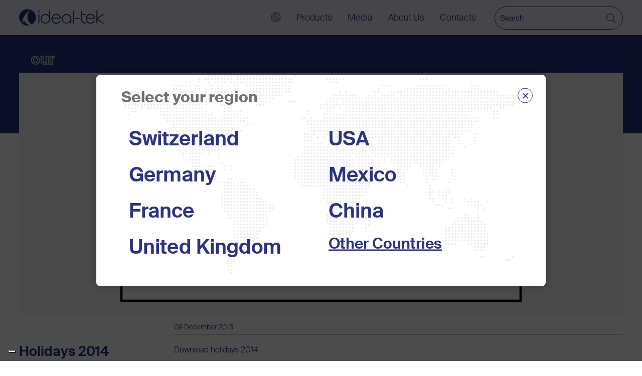

--- FILE ---
content_type: text/html; charset=UTF-8
request_url: https://www.ideal-tek.com/news_page.php?idp=164
body_size: 12075
content:


 
<!DOCTYPE html>
<html>
<head>
<meta http-equiv="Content-Type" content="text/html; charset=ISO-8859-1">
           <title>Holidays 2014 | Ideal-tek</title>
    	
<base href="https://www.ideal-tek.com/">
    
<meta name="Description" content="Ideal-tek is a Swiss manufacturer and supplier of precision tools since 1964. We create tools able to give targeted, reliable answers to your needs."/>  <meta name="apple-mobile-web-app-capable" content="yes">
  <meta name="viewport" content="width=device-width user-scalable=yes">

  
       <link rel="stylesheet" type="text/css" href="css/StyleSito.css?r=722">
  <link rel="stylesheet" type="text/css" href="css/StyleBase.css?r=722">
  <link rel="preconnect" href="https://fonts.googleapis.com">
   
<script src="js/jquery-3.5.1.min.js"></script>
<script src="js/jquery-migrate-3.3.1.min.js"></script>
<!--<link rel="preload" as="script" href="cdn-cgi/scripts/5c5dd728/cloudflare-static/email-decode.min.js">-->
  <link rel="stylesheet" href="js/nouisliderBlu.min.css">
  
<meta name="google-site-verification" content="2A4zLh99cRwX9q-n2p0t0Foavsh4XjxKMe7Q5TQk8kQ" />

<script>

function GAnalytics() {

}
</script>

<!-- Google Tag Manager -->
<script>(function(w,d,s,l,i){w[l]=w[l]||[];w[l].push({'gtm.start':
new Date().getTime(),event:'gtm.js'});var f=d.getElementsByTagName(s)[0],
j=d.createElement(s),dl=l!='dataLayer'?'&l='+l:'';j.async=true;j.src=
'https://www.googletagmanager.com/gtm.js?id='+i+dl;f.parentNode.insertBefore(j,f);
})(window,document,'script','dataLayer','GTM-5J5N74B');</script>
<!-- End Google Tag Manager -->
	
	<link rel="canonical" href="https://www.ideal-tek.com/news_page.php?idp=164"/>
</head> 

<body><!-- HTML structures -->

<!-- Google Tag Manager (noscript) -->
<noscript><iframe src="https://www.googletagmanager.com/ns.html?id=GTM-5J5N74B"
height="0" width="0" style="display:none;visibility:hidden"></iframe></noscript>
<!-- End Google Tag Manager (noscript) -->
<style>
	#loading2{position:fixed;top:0px;left:0px;width:100%;height:100%;z-index:2000;display:block;background-color:#FFF;}
.lds-ring {
  display: block;
  position: absolute;
	    top: 50%;
    left: 50%;
    transform: translate(-50%,-50%);
    z-index: 3000;
  width: 64px;
  height: 64px;
}
.lds-ring div {
  box-sizing: border-box;
  display: block;
  position: absolute;
  width: 51px;
  height: 51px;
  margin: 6px;
  border: 6px solid #000;
  border-radius: 50%;
  animation: lds-ring 1.2s cubic-bezier(0.5, 0, 0.5, 1) infinite;
  border-color: #000 transparent transparent transparent;
}
.lds-ring div:nth-child(1) {
  animation-delay: -0.45s;
}
.lds-ring div:nth-child(2) {
  animation-delay: -0.3s;
}
.lds-ring div:nth-child(3) {
  animation-delay: -0.15s;
}
@keyframes lds-ring {
  0% {
    transform: rotate(0deg);
  }
  100% {
    transform: rotate(360deg);
  }
}

</style>
<div id="loading2"><div class="lds-ring"><div></div><div></div><div></div><div></div></div></div>


<div class="main">
<div class="main2">

    	               <div class="header ">
               
                <div class="BoxHeader ">
                   	 
                    <a href="" class="logo">
                    	<img class="" src="images/logo_ideal-tek_blu.svg" alt="Ideal-Tek" width="220" height="45">
                        
                    	<div class="clear"></div>
                    </a>
					<div id="btnMenu" class="btnSelNav">
                        <div class="burger">
                            <div class="bar top_bar"></div>
                            <div class="bar middle_bar"></div>
                            <div class="bar bottom_bar"></div>
                        </div>
                    </div>
                    
						<ul id="Nav" class="nav  ">
							<li class="boxNav">
                                <ul id="ulMenu">
                                    <li class="normal"><div class="openScelta "><img class="ico" src="images/Select region_ICON2.svg" alt="ico region"> <span> </span></div></li>
																				<li class="dropdown">
											<div class="btnDrop  ">Products </div>
											<div class="dropdown-menu dropdown-menu-product">
                                            <div class="close"><div class="arrow"><i class="fal fa-angle-left"></i></div><div class="label">Products</div></div>
                                                <div class="scroll">
                                                 <div class="altMenu">
                                                                                                                                            <div  data-menu="0" class="btn catMenu ">
                                                                                    <span class="label">Tweezers</span>
                                                                                    <span class="labelAbs">Tweezers</span>
                                                                                </div>
                                                                                                                                                                
                                                                                                                                                                     <div  data-menu="1" class="btn catMenu ">
                                                                                    <span class="label">Cutters and Pliers</span>
                                                                                    <span class="labelAbs">Cutters and Pliers</span>
                                                                                </div>
                                                                                                                                                                
                                                                                                                                                                     <div  data-menu="2" class="btn catMenu ">
                                                                                    <span class="label">Scissors</span>
                                                                                    <span class="labelAbs">Scissors</span>
                                                                                </div>
                                                                                                                                                                
                                                                                                                                                                     <div  data-menu="3" class="btn catMenu ">
                                                                                    <span class="label">Probes and Spatulas</span>
                                                                                    <span class="labelAbs">Probes and Spatulas</span>
                                                                                </div>
                                                                                                                                                                
                                                                                                                                                                     <div  data-menu="4" class="btn catMenu ">
                                                                                    <span class="label">Scalpels and Blades</span>
                                                                                    <span class="labelAbs">Scalpels and Blades</span>
                                                                                </div>
                                                                                                                                                                
                                                                                                                                                                     <div  data-menu="5" class="btn catMenu ">
                                                                                    <span class="label">Workbench Accessories</span>
                                                                                    <span class="labelAbs">Workbench Accessories</span>
                                                                                </div>
                                                                                                                                                                
                                                                                                                                                                     <div  data-menu="6" class="btn catMenu ">
                                                                                    <span class="label">Testers</span>
                                                                                    <span class="labelAbs">Testers</span>
                                                                                </div>
                                                                                                                                                                
                                                                                                                                                                     <div  data-menu="7" class="btn catMenu ">
                                                                                    <span class="label">Visual Inspection</span>
                                                                                    <span class="labelAbs">Visual Inspection</span>
                                                                                </div>
                                                                                                                                                                
                                                                                                                                                                 <a href='products/kit-list/' data-menu="8" class="btn catMenu ">
                                                                                        <span class="label">Kits</span>
                                                                                        <span class="labelAbs">Kits</span>
                                                                                    </a>
                                                                                                                                                                
                                                                                                                              </div>
                                                    
							                                	 
																<div class="altMenuSub open menuSub0">
                                <div class="closeP"><div class="arrow"><i class="fal fa-angle-left"></i></div><div class="label">Tweezers</div></div>
                                    <div class="neutro top">
                                    <div class="row rowWrap row0">
                                    <div class="col-md-2 col-sm-2 col-xs-12">
                                                                                 <div class="titolo"><span class="stroke">our</span><br>Tweezers</div>
                                                                                  <a href="prodotti-categorie.php?mf=100&f=8&l=tweezers" class="btnBase">View all <span class="arrow"><i class="fal fa-angle-right"></i></span></a>
                                     </div>
                                    <div class="col-md-5 col-sm-5 col-xs-12">
																	
										<div class="elenco ">
                                            											<a href="prodotti-categorie.php?mf=100&f=8&l=tweezers" class="btnFam mini" >All Tweezers</a>
                                                                                            <a href="catalogue/8/tweezers/high-precision-tweezers" class="btnFam mini AA" > High Precision Tweezers</a>
                                                                                            <a href="catalogue/8/tweezers/cutting-tweezers" class="btnFam mini AA" > Cutting Tweezers</a>
                                                                                            <a href="catalogue/8/tweezers/plastic-replaceable-tip-tweezers" class="btnFam mini AA" > Plastic Replaceable Tip Tweezers</a>
                                                                                            <a href="catalogue/8/tweezers/biology-tweezers" class="btnFam mini AA" > Biology Tweezers</a>
                                                                                            <a href="catalogue/8/tweezers/diamond-tweezers" class="btnFam mini AA" > Diamond Tweezers</a>
                                                                                            <a href="catalogue/8/tweezers/diamond-coated-tweezers" class="btnFam mini AA" > Diamond coated Tweezers</a>
                                                                                            <a href="catalogue/8/tweezers/plastic-tweezer-tips" class="btnFam mini AA" > Plastic Tweezer Tips</a>
                                                                                            <a href="catalogue/8/tweezers/plastic-tip-tweezers" class="btnFam mini AA" > Plastic Tip Tweezers</a>
                                                                                            <a href="catalogue/8/tweezers/full-plastic-tweezers" class="btnFam mini AA" > Full Plastic Tweezers</a>
                                                                                            <a href="catalogue/8/tweezers/ceramic-replaceable-tip-tweezers" class="btnFam mini AA" > Ceramic Replaceable Tip Tweezers</a>
                                                                                            <a href="catalogue/8/tweezers/ceramic-tweezer-tips" class="btnFam mini AA" > Ceramic Tweezer Tips</a>
                                                                                            <a href="catalogue/8/tweezers/full-ceramic-tweezers" class="btnFam mini AA" > Full Ceramic Tweezers</a>
                                                                                            <a href="catalogue/8/tweezers/mini-tweezers" class="btnFam mini AA" > Mini Tweezers</a>
                                                                                            <a href="catalogue/8/tweezers/esd-rubber-tweezers" class="btnFam mini AA" > ESD Rubber Tweezers</a>
                                                                                            <a href="catalogue/8/tweezers/esd-foam-tweezers" class="btnFam mini AA" > ESD Foam Tweezers</a>
                                                                                            <a href="catalogue/8/tweezers/esd-diamond-coated-tweezers" class="btnFam mini AA" > ESD Diamond Coated Tweezers</a>
                                                                                            <a href="catalogue/8/tweezers/esd-epoxy-coated-tweezers" class="btnFam mini AA" > ESD Epoxy Coated Tweezers</a>
                                            											
                                        </div>
									
                                        </div>
                                        <div class="col-md-5 col-sm-5 col-xs-12"><div class="imgAltMenu"><img class="" src="public/images/maxi/774-menu_tweezers.png" alt="img Tweezers"></div></div>
                                        <div class="clear"></div>
                                        </div>
                                     </div>
								</div>
															                                	 
																<div class="altMenuSub  menuSub1">
                                <div class="closeP"><div class="arrow"><i class="fal fa-angle-left"></i></div><div class="label">Cutters and pliers</div></div>
                                    <div class="neutro ">
                                    <div class="row rowWrap row0">
                                    <div class="col-md-2 col-sm-2 col-xs-12">
                                                                                 <div class="titolo"><span class="stroke">our</span><br>Cutters and pliers</div>
                                                                                  <a href="prodotti-categorie.php?mf=100&f=1&l=cutters-and-pliers" class="btnBase">View all <span class="arrow"><i class="fal fa-angle-right"></i></span></a>
                                     </div>
                                    <div class="col-md-3 col-sm-3 col-xs-12">
																	
										<div class="elenco ">
                                            											<a href="prodotti-categorie.php?mf=100&f=1&l=cutters-and-pliers" class="btnFam " >All Cutters and pliers</a>
                                                                                            <a href="catalogue/1/cutters-and-pliers/high-precision-cutters" class="btnFam  AA" > High Precision Cutters</a>
                                                                                            <a href="catalogue/1/cutters-and-pliers/tungsten-carbide-cutters" class="btnFam  AA" > Tungsten Carbide Cutters</a>
                                                                                            <a href="catalogue/1/cutters-and-pliers/high-precision-pliers" class="btnFam  AA" > High Precision Pliers</a>
                                                                                            <a href="catalogue/1/cutters-and-pliers/tek-me-carbon-steel-hand-tools" class="btnFam  AA" > TEK-ME Carbon Steel Hand tools</a>
                                                                                            <a href="catalogue/1/cutters-and-pliers/cable-cutters" class="btnFam  AA" > Cable Cutters</a>
                                                                                            <a href="catalogue/1/cutters-and-pliers/hairspring-cutters" class="btnFam  AA" > Hairspring cutters</a>
                                                                                            <a href="catalogue/1/cutters-and-pliers/micro-shears-and-micro-pliers" class="btnFam  AA" > Micro-shears and Micro-pliers</a>
                                            											
                                        </div>
									
                                        </div>
                                        <div class="col-md-7 col-sm-7 col-xs-12"><div class="imgAltMenu"><img class="" src="public/images/maxi/775-menu_cutters_1.png" alt="img Cutters and pliers"></div></div>
                                        <div class="clear"></div>
                                        </div>
                                     </div>
								</div>
															                                	 
																<div class="altMenuSub  menuSub2">
                                <div class="closeP"><div class="arrow"><i class="fal fa-angle-left"></i></div><div class="label">Scissors and Instruments</div></div>
                                    <div class="neutro ">
                                    <div class="row rowWrap row0">
                                    <div class="col-md-2 col-sm-2 col-xs-12">
                                                                                 <div class="titolo"><span class="stroke">our</span><br>Scissors and Instruments</div>
                                                                                  <a href="prodotti-categorie.php?mf=100&f=4&l=scissors-and-instruments" class="btnBase">View all <span class="arrow"><i class="fal fa-angle-right"></i></span></a>
                                     </div>
                                    <div class="col-md-5 col-sm-5 col-xs-12">
																	
										<div class="elenco ">
                                            											<a href="prodotti-categorie.php?mf=100&f=4&l=scissors-and-instruments" class="btnFam mini" >All Scissors and Instruments</a>
                                                                                            <a href="catalogue/4/scissors-and-instruments/high-precision-scissors" class="btnFam mini AA" > High Precision Scissors</a>
                                                                                            <a href="catalogue/4/scissors-and-instruments/ultracut-scissors" class="btnFam mini AA" > UltraCut Scissors</a>
                                                                                            <a href="catalogue/4/scissors-and-instruments/micro-scissors" class="btnFam mini AA" > Micro Scissors</a>
                                                                                            <a href="catalogue/4/scissors-and-instruments/procut-scissors" class="btnFam mini AA" > ProCut Scissors</a>
                                                                                            <a href="catalogue/4/scissors-and-instruments/easycut-scissors" class="btnFam mini AA" > EasyCut Scissors</a>
                                                                                            <a href="catalogue/4/scissors-and-instruments/industrial-scissors" class="btnFam mini AA" > Industrial Scissors</a>
                                                                                            <a href="catalogue/4/scissors-and-instruments/smartcut-scissors" class="btnFam mini AA" > SmartCut Scissors</a>
                                                                                            <a href="catalogue/4/scissors-and-instruments/surgical-scissors" class="btnFam mini AA" > Surgical Scissors</a>
                                                                                            <a href="catalogue/4/scissors-and-instruments/multi---purpose-scissors" class="btnFam mini AA" > Multi-purpose Scissors</a>
                                                                                            <a href="" class="btnFam mini AA" > </a>
                                            											
                                        </div>
									
                                        </div>
                                        <div class="col-md-5 col-sm-5 col-xs-12"><div class="imgAltMenu"><img class="" src="public/images/maxi/776-Scissors_Menu_1.jpg" alt="img Scissors and Instruments"></div></div>
                                        <div class="clear"></div>
                                        </div>
                                     </div>
								</div>
															                                	 
																<div class="altMenuSub  menuSub3">
                                <div class="closeP"><div class="arrow"><i class="fal fa-angle-left"></i></div><div class="label">Probes and spatulas</div></div>
                                    <div class="neutro ">
                                    <div class="row rowWrap row0">
                                    <div class="col-md-2 col-sm-2 col-xs-12">
                                                                                 <div class="titolo"><span class="stroke">our</span><br>Probes and spatulas</div>
                                                                                  <a href="prodotti-categorie.php?mf=100&f=2&l=probes-and-spatulas" class="btnBase">View all <span class="arrow"><i class="fal fa-angle-right"></i></span></a>
                                     </div>
                                    <div class="col-md-3 col-sm-3 col-xs-12">
																	
										<div class="elenco ">
                                            											<a href="prodotti-categorie.php?mf=100&f=2&l=probes-and-spatulas" class="btnFam " >All Probes and spatulas</a>
                                                                                            <a href="catalogue/2/probes-and-spatulas/microspatulas-and-oilers" class="btnFam  AA" > Microspatulas and Oilers</a>
                                                                                            <a href="catalogue/2/probes-and-spatulas/esd-plastic-probes-and-spatulas" class="btnFam  AA" > ESD plastic probes and spatulas</a>
                                                                                            <a href="catalogue/2/probes-and-spatulas/stainless-steel-probes" class="btnFam  AA" > Stainless steel probes</a>
                                                                                            <a href="catalogue/2/probes-and-spatulas/stainless-steel-spatulas" class="btnFam  AA" > Stainless steel spatulas</a>
                                            											
                                        </div>
									
                                        </div>
                                        <div class="col-md-7 col-sm-7 col-xs-12"><div class="imgAltMenu"><img class="" src="public/images/maxi/777-Probes_Menu2.jpg" alt="img Probes and spatulas"></div></div>
                                        <div class="clear"></div>
                                        </div>
                                     </div>
								</div>
															                                	 
																<div class="altMenuSub  menuSub4">
                                <div class="closeP"><div class="arrow"><i class="fal fa-angle-left"></i></div><div class="label">Scalpels and blades</div></div>
                                    <div class="neutro ">
                                    <div class="row rowWrap row0">
                                    <div class="col-md-2 col-sm-2 col-xs-12">
                                                                                 <div class="titolo"><span class="stroke">our</span><br>Scalpels and blades</div>
                                                                                  <a href="prodotti-categorie.php?mf=100&f=3&l=scalpels-and-blades" class="btnBase">View all <span class="arrow"><i class="fal fa-angle-right"></i></span></a>
                                     </div>
                                    <div class="col-md-3 col-sm-3 col-xs-12">
																	
										<div class="elenco ">
                                            											<a href="prodotti-categorie.php?mf=100&f=3&l=scalpels-and-blades" class="btnFam " >All Scalpels and blades</a>
                                                                                            <a href="catalogue/3/scalpels-and-blades/trimaway" class="btnFam  AA" > Trimaway</a>
                                                                                            <a href="catalogue/3/scalpels-and-blades/retractaway" class="btnFam  AA" > Retractaway</a>
                                                                                            <a href="catalogue/3/scalpels-and-blades/industrial-trimming-knives" class="btnFam  AA" > Industrial Trimming Knives</a>
                                                                                            <a href="catalogue/3/scalpels-and-blades/handle-3,-5a-sm-and-7-sm-series" class="btnFam  AA" > Handle 3, 5A SM and 7 SM series</a>
                                                                                            <a href="catalogue/3/scalpels-and-blades/handle-4-and-6a-sm-series" class="btnFam  AA" > Handle 4 and 6A SM series</a>
                                                                                            <a href="catalogue/3/scalpels-and-blades/smor-ii" class="btnFam  AA" > SMOR II</a>
                                                                                            <a href="catalogue/3/scalpels-and-blades/acm-series" class="btnFam  AA" > ACM series</a>
                                                                                            <a href="catalogue/3/scalpels-and-blades/utility-blade" class="btnFam  AA" > Utility Blade</a>
                                            											
                                        </div>
									
                                        </div>
                                        <div class="col-md-7 col-sm-7 col-xs-12"><div class="imgAltMenu"><img class="" src="public/images/maxi/816-Scalpels_Menu.jpg" alt="img Scalpels and blades"></div></div>
                                        <div class="clear"></div>
                                        </div>
                                     </div>
								</div>
															                                	 
																<div class="altMenuSub  menuSub5">
                                <div class="closeP"><div class="arrow"><i class="fal fa-angle-left"></i></div><div class="label">Workbench accessories</div></div>
                                    <div class="neutro ">
                                    <div class="row rowWrap row0">
                                    <div class="col-md-2 col-sm-2 col-xs-12">
                                                                                 <div class="titolo"><span class="stroke">our</span><br>Workbench accessories</div>
                                                                                  <a href="prodotti-categorie.php?mf=100&f=5&l=workbench-accessories" class="btnBase">View all <span class="arrow"><i class="fal fa-angle-right"></i></span></a>
                                     </div>
                                    <div class="col-md-5 col-sm-5 col-xs-12">
																	
										<div class="elenco ">
                                            											<a href="prodotti-categorie.php?mf=100&f=5&l=workbench-accessories" class="btnFam mini" >All Workbench accessories</a>
                                                                                            <a href="catalogue/5/workbench-accessories/circuit-board-holders" class="btnFam mini AA" > Circuit Board Holders</a>
                                                                                            <a href="catalogue/5/workbench-accessories/bonpens" class="btnFam mini AA" > Bonpens</a>
                                                                                            <a href="catalogue/5/workbench-accessories/sticky-swabs" class="btnFam mini AA" > Sticky Swabs</a>
                                                                                            <a href="catalogue/5/workbench-accessories/wire-stripper" class="btnFam mini AA" > Wire Stripper</a>
                                                                                            <a href="catalogue/5/workbench-accessories/swabs" class="btnFam mini AA" > Swabs</a>
                                                                                            <a href="catalogue/5/workbench-accessories/soder-wick-(desoldering-braid)" class="btnFam mini AA" > Soder-Wick (desoldering braid)</a>
                                                                                            <a href="catalogue/5/workbench-accessories/soldering-irons-and-gas-torch" class="btnFam mini AA" > Soldering Irons and Gas Torch</a>
                                                                                            <a href="catalogue/5/workbench-accessories/vacuum-tools" class="btnFam mini AA" > Vacuum Tools</a>
                                                                                            <a href="catalogue/5/workbench-accessories/solvent-dispenser" class="btnFam mini AA" > Solvent Dispenser</a>
                                                                                            <a href="" class="btnFam mini AA" > </a>
                                            											
                                        </div>
									
                                        </div>
                                        <div class="col-md-5 col-sm-5 col-xs-12"><div class="imgAltMenu"><img class="" src="public/images/maxi/778-Workbench_Menu_1.jpg" alt="img Workbench accessories"></div></div>
                                        <div class="clear"></div>
                                        </div>
                                     </div>
								</div>
															                                	 
																<div class="altMenuSub  menuSub6">
                                <div class="closeP"><div class="arrow"><i class="fal fa-angle-left"></i></div><div class="label">Testers</div></div>
                                    <div class="neutro ">
                                    <div class="row rowWrap row0">
                                    <div class="col-md-2 col-sm-2 col-xs-12">
                                                                                 <div class="titolo"><span class="stroke">our</span><br>Testers</div>
                                                                                  <a href="prodotti-categorie.php?mf=100&f=7&l=testers" class="btnBase">View all <span class="arrow"><i class="fal fa-angle-right"></i></span></a>
                                     </div>
                                    <div class="col-md-3 col-sm-3 col-xs-12">
																	
										<div class="elenco ">
                                            											<a href="prodotti-categorie.php?mf=100&f=7&l=testers" class="btnFam " >All Testers</a>
                                                                                            <a href="catalogue/7/testers/smart-tweezers" class="btnFam  AA" > Smart Tweezers</a>
                                            											
                                        </div>
									
                                        </div>
                                        <div class="col-md-7 col-sm-7 col-xs-12"><div class="imgAltMenu"><img class="" src="public/images/maxi/779-Tester_Menu.jpg" alt="img Testers"></div></div>
                                        <div class="clear"></div>
                                        </div>
                                     </div>
								</div>
															                                	 
																<div class="altMenuSub  menuSub7">
                                <div class="closeP"><div class="arrow"><i class="fal fa-angle-left"></i></div><div class="label">Visual inspection</div></div>
                                    <div class="neutro ">
                                    <div class="row rowWrap row0">
                                    <div class="col-md-2 col-sm-2 col-xs-12">
                                                                                 <div class="titolo"><span class="stroke">our</span><br>Visual inspection</div>
                                                                                  <a href="prodotti-categorie.php?mf=100&f=9&l=visual-inspection" class="btnBase">View all <span class="arrow"><i class="fal fa-angle-right"></i></span></a>
                                     </div>
                                    <div class="col-md-3 col-sm-3 col-xs-12">
																	
										<div class="elenco ">
                                            											<a href="prodotti-categorie.php?mf=100&f=9&l=visual-inspection" class="btnFam " >All Visual inspection</a>
                                                                                            <a href="catalogue/9/visual-inspection/magnifying-led-lamp" class="btnFam  AA" > Magnifying LED lamp</a>
                                                                                            <a href="catalogue/9/visual-inspection/hd-inspection-system" class="btnFam  AA" > HD inspection system</a>
                                                                                            <a href="catalogue/9/visual-inspection/digital-microscopes" class="btnFam  AA" > Digital Microscopes</a>
                                                                                            <a href="catalogue/9/visual-inspection/loupes-and-magnifiers" class="btnFam  AA" > Loupes and Magnifiers</a>
                                                                                            <a href="catalogue/9/visual-inspection/cleaning-pen-system" class="btnFam  AA" > Cleaning Pen System</a>
                                            											
                                        </div>
									
                                        </div>
                                        <div class="col-md-7 col-sm-7 col-xs-12"><div class="imgAltMenu"><img class="" src="public/images/maxi/780-Inspection_Menu_3.jpg" alt="img Visual inspection"></div></div>
                                        <div class="clear"></div>
                                        </div>
                                     </div>
								</div>
															                             
                             <div class="altMenuSub">
									<a href="https://www.ideal-tek.com/products/kit-list/" class="btnFam " >KITS</a>
								</div>
                             
						
                                                    
                                                
                                                </div>
                                            </div>
										</li>
																				<li class="dropdown">
											<div class="btnDrop  ">Media </div>
											<ul class="dropdown-menu dropdown-menuBase ">
                                            <li class="close"><div class="arrow"><i class="fal fa-angle-left"></i></div><div class="label">Media</div></li>
											  											  <li>
                                                                                                    <a href="news_elenco.php?t=64&page=1" class="mob ">
                                                        <span>News</span>
                                                    </a>
                                                    <a href="news.php" class="desk ">
                                                        <span>News</span>
                                                    </a> 
                                                                                                  
                                              </li>
											  											  <li>
                                                                                                    <a href="video.php" class="">
                                                        <span>Video</span>
                                                    </a> 
                                                                                                  
                                              </li>
											  											  <li>
                                                                                                    <a href="media.php" class="">
                                                        <span>Download</span>
                                                    </a> 
                                                                                                  
                                              </li>
											  											  <li>
                                                                                                    <a href="/FAQ-Insights" class="">
                                                        <span>FAQ and Insights</span>
                                                    </a> 
                                                                                                  
                                              </li>
											  											</ul>
										</li>
                                        										<li class="dropdown">
											<div class="btnDrop  ">About Us </div>
											<ul class="dropdown-menu dropdown-menuBase ">
                                            <li class="close"><div class="arrow"><i class="fal fa-angle-left"></i></div><div class="label">About Us</div></li>
											  											  <li>
                                                                                                    <a href="/about-us.php" class="">
                                                        <span>Company</span>
                                                    </a> 
                                                                                                  
                                              </li>
											  											  <li>
                                                                                                    <a href="/history.php" class="">
                                                        <span>History</span>
                                                    </a> 
                                                                                                  
                                              </li>
											  											  <li>
                                                                                                    <a href="/services.php" class="">
                                                        <span>Services</span>
                                                    </a> 
                                                                                                  
                                              </li>
											  											  <li>
                                                                                                    <a href="/innovation.php" class="">
                                                        <span>Innovation</span>
                                                    </a> 
                                                                                                  
                                              </li>
											  											  <li>
                                                                                                    <a href="/advisory-board-member.php" class="">
                                                        <span>Advisory board and associations</span>
                                                    </a> 
                                                                                                  
                                              </li>
											  											</ul>
										</li>
                                                                                <li class="dropdown">
											<div class="btnDrop  ">Contacts  </div>
											<div class="dropdown-menu dropdown-menu-contact">
                                            <div class="close"><div class="arrow"><i class="fal fa-angle-left"></i></div><div class="label">Contacts</div></div>
                                             <ul class="box">
											  <li>
                                                 <div class="titolo">follow<br>us</div>
                                                <div class="social">
                                                        <a href="https://www.facebook.com/idealteksa/" target="_blank" class="btnSocial" title="Facebook link"><i class="fab fa-facebook-f" alt="Facebook link"></i></a>
                                                        <a href="https://www.linkedin.com/company/ideal-tek/" target="_blank" class="btnSocial" title="Linkedin"><i class="fab fa-linkedin-in" alt="Linkedin"></i></a>
                                                        <a href="https://www.instagram.com/idealtekofficial/" target="_blank" class="btnSocial" title="Instagram Link"><i class="fab fa-instagram" alt="Instagram Link"></i></a>
                                                        <a href="https://www.youtube.com/channel/UC83S6KdDazdmkgMJC-GAyEg" target="_blank" class="btnSocial" title="YouTube Link"><i class="fab fa-youtube" alt="YouTube Link"></i></a>

                                                </div>
                                              </li>
                                              <li>
                                                  <a href="contacts.php?t=newsletter" class="titolo">receive our<br>newsletter</a>
                                                  <a href="contacts.php?t=newsletter" class="linkLBtn">Register Now <span class="arrow"><i class="fal fa-angle-right"></i></span></a>
                                              </li>
                                              <li>
                                                  <a href="contact-us" class="titolo">say<br>hello</a>
                                                 <a href="contact-us" class="linkLBtn">More <span class="arrow"><i class="fal fa-angle-right"></i></span></a>
                                              </li>
											</ul>
                                            </div>
										</li>
																			
									
                                    
								</ul>
							</li>
							
						</ul><!-- Nav -->
                        <form class="searchForm" name="ricerca" method="get" action="ricerca.php">
                            <img id="imgSearch" alt="loading..." class="none" src="images/284.gif" style="position:absolute;top:10px;left:30px;z-index:100;width:15px;" alt="ico search">
                            <input type="text" value="" id="cerca" name="cerca" placeholder="Search" autocomplete="off">
                            <input type="hidden" name="lingua" value="it">
                            <button type="submit" class="" aria-label="Search"><i class="fal fa-search"></i></button>
                            <input type="hidden" value="" id="codiceCerca" name="codiceCerca">
                        <div class="clear"></div>
                        </form>
                </div>
                <div class="noClick"></div>
            </div><!--header-->
			<div class="menuMask"></div>
<div class="risultatiRicercaTop">
    <div class="box">
        <div class="close chiudiSearch"><i class="fal fa-times"></i></div>
        <div class="scroll">
            <div class="boxProdotti">
                <div id="LoadAutoComplete"></div>
            </div>
        </div>
    </div>
</div>
			<div id="OpenLogin" class="btnRA"></div>
		        <div class="nav2">
        	            	<a id="OpenLogin" class=""><i class="fa fa-key" aria-hidden="true"></i>Login</a>
                    </div>
<div class="loginTop"><style>
#recupera_loginTop{display:none;}
.AlertForm {display: none;position: absolute;top: 9px;right: -10px;background-color: #fffd48;color: #990000;font-size: 12px;text-align: right;padding: 5px;z-index: 10;}
.titoloLogin, .RigaLogin, .labelLogin, .inputLogin, .btnLogin, .btnRecuperoLogin{position:relative;display:block;}
.chiudiLogin{position:absolute;display:block;}
.titoloLogin{padding: 10px 5%;text-align:center;font-size:18px;color:#000;}
.RigaLogin{width:90%;margin:5px 5%;}
.labelLogin{width:100%;text-align:left;font-size:14px;color:#000;}
.inputLogin{width:98%;font-size: 15px;text-align: left;margin: 0px;padding: 0px;padding: 3px 1%;border: 0px;background-color: #fff;border: 1px solid #999;box-sizing: border-box;}
.btnLogin{width:75%;margin:0 auto;margin-top:10px;margin-bottom:10px;padding:10px 0px;text-align: center;background-color:#d2232a;color:#fff;font-size:16px;border:0px;transition: all 0.4s ease-out;cursor:pointer;}
.btnLogin:hover{background-color:#a21218;} 
.btnRecuperoLogin{padding-left:5%;font-size:13px;color:#d2232a;cursor:pointer;}
.chiudiLogin{top:0px;right:0px;background-color:#eee;color:#000;text-align:center;font-size: 18px;padding:3px 8px;cursor:pointer;}
@media (max-width: 690px) {
}
</style>
 <div class="notaordine">
</div>

	     
        <div class="neutro">
             <div class="titoloLogin">Log in to your account</div><div class="chiudiLogin"><i class="fa fa-times" aria-hidden="true"></i></div>
<!--             <form id="check_loginTop" name="check_loginTop" method="post" action="commerce/utenti/login_top-check.php" onsubmit="return validateLoginTop()">-->  
             <form id="check_loginTop" name="check_loginTop" method="post" action="login.php">      
                   <div id="formMail" class="RigaLogin">
                    <div id="alertTop0" class="AlertForm">Insert mail</div>
                    <div class="labelLogin"><label for="mail">Login</label></div>
                    <input type="text" value="" id="mail" name="mail" class="inputLogin" size="50" tabindex="3">
                 </div>
                 <div id="formPwd" class="RigaLogin">
                    <div id="alertTop1" class="AlertForm">Insert password</div>
                    <div class="labelLogin"><label for="piva">Password</label></div>
                    <input type="password" value="" id="pwd" name="pwd" class="inputLogin" size="50" tabindex="5">
                 </div>
                 
                 <input type="submit" value="LOGIN" class="btnLogin">
             </form>
             
             <form id="recupera_loginTop" name="recupera_loginTop" method="post" action="commerce/utenti/recupera-pwd.php" onsubmit="return validateRecupera()">  
                 <div id="formMailR" class="RigaLogin">
                    <div id="alertTop3" class="AlertForm">Inseritmail</div>
                    <div class="labelLogin"><label for="mail">E-Mail *</label></div>
                    <input type="text" value="" id="mailR" name="mailR" class="inputLogin" size="50" tabindex="3">
                 </div>
                 <a id='OpenRecuperoTop4' class="btnRecuperoLogin">Back to login</a>
                 <input type="submit" value="RECUPERA PASSWORD"  class="btnLogin">
             </form>
         </div>

<script>
var checkFormTop1 = 0,
	checkFormTop2 = 0,
	checkFormTop3 = 0,
	checkTop0 = 0,
	checkTop1 = 0,
	checkTop2 = 0,
	checkTop3 = 0,
	erroreTop = 0;
	
	if (erroreTop == 1){
		  $("#alertLogin2").html(".<br><a id='OpenRecuperoTop1' class='btnAlert2'></a>  ");
		  $("#alertLogin2").css({"color":"#990000"});
	  } else if (erroreTop == 2){
		  $("#alertLogin").html("<br><a id='OpenRecuperoTop2' class='btnalertTop1'></a> ");
		  $("#alertLogin").css({"color":"#990000"});
	  }

if (erroreTop == 4){
	  $("#check_loginTop").css({"display":"none"});
	  $("#recupera_loginTop").css({"display":"block"});
	  $("#alertLogin").html("");
	  $("#alertLogin").css({"color":"#333"});
};

if (erroreTop == 5){
	  $("#check_loginTop").css({"display":"none"});
	  $("#recupera_loginTop").css({"display":"block"});
	  $("#alertLogin").html(" .");
	  $("#alertLogin").css({"color":"#333"});
};

function validateLoginTop(){
var x_mail=document.forms["check_loginTop"]["mail"].value;
var x_pwd=document.forms["check_loginTop"]["pwd"].value;
  if (x_mail==null || x_mail==""){
	  //$("#formMail").css({"border":"1px solid #990000"});
	  $("#alertTop0").css({"display":"block"});
	  $("#alertTop0").val("");
	  checkFormTop1 = 1;
	  checkTop0 = 1;
	  //return false;
  } else {
	  $("#mail").css({"border":"0px"});
	  checkTop0 = 0;
	  var atpos=x_mail.indexOf("@");
	  var dotpos=x_mail.lastIndexOf(".");
	  if (atpos<1 || dotpos<atpos+2 || dotpos+2>=x_mail.length){
		  //$("#formMail").css({"border":"1px solid #990000"});
		  $("#alertTop0").css({"display":"block"});
		  $("#alertTop0").val("");
		  checkFormTop1 = 1;
		  checkTop0 = 1;
		  //return false;
	  } else {
		  $("#formMail").css({"border":"0px"});
		  $("#alertTop0").css({"display":"none"});
		  checkFormTop1 = 0;
	  	  checkTop0 = 0;
	  }
 }
  if (x_pwd==null || x_pwd==""){
	  //$("#formPwd").css({"border":"1px solid #990000"});
	  $("#alertTop1").css({"display":"block"});
	  checkFormTop1 = 1;
	  checkTop1 = 1;
	  
  } else {
	  $("#formPwd").css({"border":"0px"});
	  $("#alertTop1").css({"display":"none"});
	  checkFormTop1 = 0;
	  checkTop1 = 0;
  }
  //if (checkFormTop1==1) {
  if (checkTop0==1 || checkTop1==1) {
	  return false;
  }
}


function validateForm(){
var x_mailN=document.forms["nuovo_utente"]["mail1"].value;
  if (x_mailN==null || x_mailN==""){
	  //$("#form1").css({"border":"1px solid #990000"});
	  $("#alert2").css({"display":"block"});
	  checkTop2 = 1;
	  //return false;
  } else {
	  $("#form1").css({"border":"0px"});
	  checkTop2 = 0;
	  var atpos=x_mailN.indexOf("@");
	  var dotpos=x_mailN.lastIndexOf(".");
	  if (atpos<1 || dotpos<atpos+2 || dotpos+2>=x_mailN.length){
		  //$("#form1").css({"border":"1px solid #990000"});
		  $("#alert2").css({"display":"block"});
		  $("#alert2").val("");
		  checkTop2 = 1;
		  //return false;
	  } else {
		  $("#form1").css({"border":"0px"});
	  	  $("#alert2").css({"display":"none"});
	  	  checkTop2 = 0;
	  }
 }
  //if (checkFormTop1==1) {
  if (checkTop2==1) {
	  return false;
  }
}

function validateRecupera(){
var x_recupera=document.forms["recupera_loginTop"]["mailR"].value;
  if (x_recupera==null || x_recupera==""){
	  //$("#formMailR").css({"border":"1px solid #990000"});
	  $("#alertTop3").css({"display":"block"});
	  checkFormTop3 = 1;
	  checkTop3 = 1;
  } else {
	  $("#formMailR").css({"border":"0px"});
	  $("#alertTop3").css({"display":"none"});
	  checkFormTop3 = 0;
	  checkTop3 = 0;
  }
  if (checkFormTop3==1) {
	  return false;
  }
}

$("#mail").focus(function() {
  $("#alertTop0").css({"display":"none"});
});
$("#pwd").focus(function() {
  $("#alertTop1").css({"display":"none"});
});
$("#mail1").focus(function() {
  $("#alert2").css({"display":"none"});
});

$("#OpenRecuperoTop1").on({
  click: function(){
	  document.nuovo_utente.action = "commerce/utenti/recupera-pwd.php";
	  document.forms["nuovo_utente"]["nuovo_utente_btn"].value="";
	  $("#alertLogin2").html(" ");
	  $("#alertLogin2").css({"color":"#333"});
  }
});

$("#OpenRecuperoTop2, #OpenRecuperoTop3").on({
  click: function(){
	  $("#check_loginTop").css({"display":"none"});
	  $("#recupera_loginTop").css({"display":"block"});
/*	  $("#alertLogin").html(" ");
	  $("#alertLogin").css({"color":"#333"});*/
  }
});

$("#OpenRecuperoTop4").on({
  click: function(){
	  $("#check_loginTop").css({"display":"block"});
	  $("#recupera_loginTop").css({"display":"none"});
	  /*$("#alertLogin").html("");
	  $("#alertLogin").css({"color":"#333"});*/
  }
});

//$("input").keyup(function() {
//	if (checkTop0 == 1) {
//		$("#mail").val("");
//		checkTop0 = 0;
//	}
//	if (checkTop1 == 1) {
//		$("#pwd").val("");
//		checkTop1 = 0;
//	}
//	if (checkTop2 == 1) {
//		$("#mail1").val("");
//		checkTop2 = 0;
//	}
//  }).keyup();

</script>



</div>
			 	<div  class="section sectionAbout6"> 
        <div class="container"> 
                <div class="testoTop testoTop2 testoTop3 testoTop4">
                    <div class="titolo"><h1><span class="stroke">our</span></h1></div>
                </div>
              
        </div><!--container--> 
		        
    </div><!--section-->
       <div class="section sectionLastMedia sectionLastMedia2">
           
                <div class="container overflowVisible">
                    <div class="row paddingBottom50">
						
						<div class="col-md-12 col-sm-12 col-xs-12 oMod" data-id="olc764">
							<div class="row ">
																
								<div class="col-md-12 col-sm-12 col-xs-12">
                                    									<div class="imgNewsFull"><img class="" src="https://www.ideal-tek.com/public/images/maxi/164-2014-2.jpg"></div>
								</div><!--col--> 
																 <div class="col-md-3 col-sm-3 col-xs-12">
								 	<div class="titoloPagina news">
                                        <h1>Holidays 2014</h1> 
                                    </div>
								 </div> 
								<div class="col-md-9 col-sm-9 col-xs-12 col-xs-12">
									<span class="dataPagina news">09 December 2013</span>
									
                                     
                                    
                                    
                                    
									<div class="corpoPagina corpoPagina3 alignTextLeft news">Download holidays 2014</div>
									                                    
                          
                                    <div class="navNews">
																													<a href="news_page.php?idp=165" class="btn prev"><span class="arrow"><i class="fal fa-angle-left" aria-hidden="true"></i></span> Previous news </a>
																															<a href="news_page.php?idp=162" class="btn next">Next news <span class="arrow"><i class="fal fa-angle-right" aria-hidden="true"></i></span></a>
																				
									
									</div>
									<a href="news_elenco.php?t=24" class="btnAllNews">All news <span class="arrow"><i class="fal fa-angle-right" aria-hidden="true"></i></span></a>
									
								</div><!--col--> 
								
								<div class="clear"></div>
        					</div><!--row-->
							
														
                            
                                                        
                            
						</div><!--col--> 
                       
                        <div class="clear"></div>
        	</div><!--row--> 
                    </div><!--container-->
		   
        </div><!--section-->

  <div id="footer" class="section">
          <div class="container ">
        <div class="row row10 rowWrap">
                <div class="col-md-1 col-sm-2 col-xs-12 ">
                        <div class="menuFooter">
                            <div class="titolo tendina">About Us <span class="arrow"><i class="fal fa-angle-down"></i></span></div>
                            <div class="neutro">
                                <a href="about-us.php">Company</a>
                                <a href="history.php">History</a>
                                <a href="services.php">Services</a>
                                <a href="innovation.php">Innovation</a>
                                <a href="advisory-board-member.php">Advisory board 
                                and Associations</a>
                            </div>
                        </div>
                </div>
                <div class="col-md-1 col-sm-2 col-xs-12 ">
                            <div class="menuFooter">
                                <div class="titolo tendina">News <span class="arrow"><i class="fal fa-angle-down"></i></span></div>
                                <div class="neutro">
                                    <a href="news_elenco.php?t=64">Newsletter</a>
                                    <a href="news_elenco.php?t=26">Ideal-letter</a>
                                    <a href="news_elenco.php?t=53">Ideal-learning</a>
                                </div>
                        </div>
                </div>
                <div class="col-md-1 col-sm-2 col-xs-12 ">
                        <div class="menuFooter">
                            <div class="titolo tendina">Videos <span class="arrow"><i class="fal fa-angle-down"></i></span></div>
                            <div class="neutro">
                                <a href="video.php#corporate">Corporate</a>
                                <a href="video.php#products">Products</a>
                                <a href="video.php#chronicles">Chronicles</a>
                                <a href="video.php#training">Training</a>
                                <a href="video.php#tutorials">Tutorials</a>
                            </div>
                        </div>
                </div>
                <div class="col-md-2 col-sm-3 col-xs-12 ">
                        <div class="menuFooter">
                            <div class="titolo tendina">Download <span class="arrow"><i class="fal fa-angle-down"></i></span></div>
                            <div class="neutro">
                                                                    <a href="media.php?tm=818">IDEAL-TEK CATALOG - 2026</a>
                                                                                        <a href="media.php?tm=293">Technical data sheets - Metal</a>
                                                                                        <a href="media.php?tm=295">Technical data sheets - Ceramic</a>
                                                                                        <a href="media.php?tm=296">Technical data sheets - Plastic</a>
                                                                                        <a href="media.php?tm=232">Technical data sheets - Coating</a>
                                                                                        <a href="media.php?tm=239">Instructions - User Manuals</a>
                                                                                        <a href="media.php?tm=241">Presentations - Training materials and more</a>
                                                                                        <a href="media.php?tm=240">Certificates</a>
                                                                                        <a href="media.php?tm=1014">CSR - Corporate Social Responsibility</a>
                                                                                        <a href="media.php?tm=1030">Ideal-tek - Code of Ethics and Business Conduct</a>
                                                                                        <a href="media.php?tm=1035">Ideal-tek - Purchase Terms</a>
                                                                                        <a href="media.php?tm=1023">Ideal-tek - Privacy</a>
                                                                                 
                                <a href="media.php?tm=1">Software</a>
                            </div>
                        </div>
                </div>
                <div class="col-md-2 col-sm-12 col-xs-12 ">
                        <div class="menuFooter">
                            <div class="titolo">Contact</div>
                            <span class="item"><img class="ico" src="images/Adress_ICON.svg" alt="ico address"><span class="txt">Via Giuseppe Motta 4,<br>6828 Balerna - Switzerland</span></span>
                            <span class="item"><img class="ico" src="images/Phone_ICON.svg" alt="ico phone"><span class="txt"><a href="tel:+41916833229">+41 91 683 32 29</a></span></span>
                            <span class="item"><img class="ico" src="images/Email_ICON.svg" alt="ico mail"><span class="txt"><a href="/cdn-cgi/l/email-protection#0b62656d644b626f6e6a67267f6e6025686466"><span class="__cf_email__" data-cfemail="2b42454d446b424f4e4a47065f4e4005484446">[email&#160;protected]</span></a></span></span>
                        </div>
                </div>
            <div class="col-md-1 col-sm-2 col-xs-12 "></div>
            <div class="col-md-2 col-sm-2 col-xs-12 ">
                <div class="titoloFooter1">follow us</div>
                <div class="menuFooterSocial">
                        <a href="https://www.facebook.com/idealteksa/" target="_blank" class="btnSocial" title="footer link to facebook"><i class="fab fa-facebook-f" alt="footer link to facebook"></i></a>
                        <a href="https://www.linkedin.com/company/ideal-tek/" target="_blank" class="btnSocial" title="footer link to linkedin"><i class="fab fa-linkedin-in" alt="footer link to instagram"></i></a>
                        <a href="https://www.instagram.com/idealtekofficial/" target="_blank" class="btnSocial" title="footer link to instagram"><i class="fab fa-instagram" alt="footer link to instagram"></i></a>
                        <a href="https://www.youtube.com/channel/UC83S6KdDazdmkgMJC-GAyEg" target="_blank" class="btnSocial" title="footer link to youtube"><i class="fab fa-youtube" alt="footer link to instagram"></i></a>

                </div>
            </div>
            <div class="col-md-2 col-sm-2 col-xs-12 ">
                 <div class="titoloFooter1">receive our newsletter</div>
                 <a href="contacts.php?t=newsletter" class="btnBase bianco register">Register Now <span class="arrow"><i class="fal fa-angle-right"></i></span></a>
                 <a href="contact-us" class="logoFooter"><img src="images/logo_ideal-teck_bianco.svg" alt="Ideal Tek logo footer"></a>
                 
            </div>
            <div class="clear"></div>
        </div><!--row-->
        <div class="certBox">
                    <div class="img small"><img src="images/cert-SEDEX.png" alt="Ideal Tek logo footer"></div>
                    <a href="https://www.ideal-tek.com/public/files/615-615-Ideal-tek-SA---CH17153646---9K---ENG---Certification.pdf" target="_blank" class="img"><img src="images/cert-ISO-9001.png" alt="Ideal Tek logo footer"></a>
                    <a href="https://www.ideal-tek.com/public/files/618-Ideal-Tek-SA---CH17153646---13K---ENG---Certification-SCAN-V2_sep24.jpg" target="_blank" class="img"><img src="images/cert-ISO-13485.png" alt="Ideal Tek logo footer"></a>
                    
                 </div>
   <a href="https://www.iubenda.com/privacy-policy/93621946" class="iubenda-white no-brand iubenda-noiframe iubenda-embed iubenda-noiframe " title="Privacy Policy ">Privacy Policy</a><script data-cfasync="false" src="/cdn-cgi/scripts/5c5dd728/cloudflare-static/email-decode.min.js"></script><script type="text/javascript">(function (w,d) {var loader = function () {var s = d.createElement("script"), tag = d.getElementsByTagName("script")[0]; s.src="https://cdn.iubenda.com/iubenda.js"; tag.parentNode.insertBefore(s,tag);}; if(w.addEventListener){w.addEventListener("load", loader, false);}else if(w.attachEvent){w.attachEvent("onload", loader);}else{w.onload = loader;}})(window, document);</script>
    <a href="https://www.iubenda.com/privacy-policy/93621946/cookie-policy" class="iubenda-white no-brand iubenda-noiframe iubenda-embed iubenda-noiframe " title="Cookie Policy ">Cookie Policy</a><script type="text/javascript">(function (w,d) {var loader = function () {var s = d.createElement("script"), tag = d.getElementsByTagName("script")[0]; s.src="https://cdn.iubenda.com/iubenda.js"; tag.parentNode.insertBefore(s,tag);}; if(w.addEventListener){w.addEventListener("load", loader, false);}else if(w.attachEvent){w.attachEvent("onload", loader);}else{w.onload = loader;}})(window, document);</script>  </div>  
</div>


<link rel="stylesheet" type="text/css" href="css/header.css?r=722">
<link rel="stylesheet" type="text/css" href="css/column.css?r=722">
<link rel="stylesheet" type="text/css" href="css/form.css?r=722">
<link rel="stylesheet" type="text/css" href="css/blog-news-loghi.css?r=722">
<link rel="stylesheet" type="text/css" href="css/pop-up.css?r=722">
<link href="fonts/css/all.css" rel="stylesheet">


<script src="js/jquery-3.5.1.min.js"></script>
<script src="js/jquery-migrate-3.3.1.min.js"></script>
<script src="js/jquery.easing.min.js"></script>
<link rel="stylesheet" href="js/swiperjs_com/swiper-bundle.css">
<link rel="stylesheet" href="js/swiperjs_com/swiper_custom.css?r=722">
<script src="js/swiperjs_com/swiper-bundle.min.js"></script>
<link href="https://unpkg.com/aos@2.3.1/dist/aos.css" rel="stylesheet">
<script src="https://unpkg.com/aos@2.3.1/dist/aos.js"></script>

<script>
  AOS.init();
</script>

<script>
    $(".linkDown").on({
            click: function(){
                $('html, body').animate({scrollTop: $("#linea0").offset().top-140}, 1000);
            }
        });
var logo_header='';
var logo_header2='';
	var logo_footer='';
var larghezzaBrowser=$(window).width();
function fnBrowserDetect(){
                 
                 let userAgent = navigator.userAgent;
                 let browserName;
                 
                 if(userAgent.match(/chrome|chromium|crios/i)){
                     browserName = "chrome";
                   }else if(userAgent.match(/firefox|fxios/i)){
                     browserName = "firefox";
                   }  else if(userAgent.match(/safari/i)){
                     browserName = "safari";$('body').addClass(browserName);
                   }else if(userAgent.match(/opr\//i)){
                     browserName = "opera";
                   } else if(userAgent.match(/edg/i)){
                     browserName = "edge";
                   }else{
                     browserName="No browser detection";
                   }
                 
                  //document.querySelector("h1").innerText="You are using "+ browserName +" browser";         
          }
            fnBrowserDetect();
  
    if(larghezzaBrowser>1024){
        $('.dropdown .btnDrop').mouseenter(function(){
            var myparent = $(event.target).next();
            var isVisible = $(myparent).is(':visible');
            $(".dropdown-menu").each(function() {
                    $(this).slideUp(300);

            });
            $(".dropdown .btnDrop").each(function() {
                    $(this).removeClass("open");
            });
                $(".menuMask").slideUp(300);
            if(isVisible===false){
                $(this).next().slideToggle();
                $(".menuMask").slideToggle();
                $(this).toggleClass("open");
            }  

        });
        $(".menuMask").mouseover(function() {
          $(".dropdown-menu").each(function() {
                $(this).slideUp(300);
              });
            $(this).slideToggle();
            $(this).toggleClass("open");
        });
        $('.normal a, .searchForm').mouseover(function(){
            $(".dropdown-menu").each(function() {
                    $(this).slideUp(300);

                  });
                $(".menuMask").slideUp(300);
            $(this).toggleClass("open");
        });
    } else {
      $(".dropdown .btnDrop").each(function() {
          $(this).click(function(){
            var myparent = $(event.target).next();
            var isVisible = $(myparent).hasClass('show');
            $(".dropdown-menu").each(function() {
                    //$(this).slideUp(300);
                    $(this).removeClass('show');

            });
            $(".dropdown .btnDrop").each(function() {
                    $(this).removeClass("open");
            });
                $(".menuMask").slideUp(300);
            if(isVisible===false){
                $(this).next().addClass('show');
                $(".menuMask").slideToggle();
                $(this).toggleClass("open");
            }  
            
          });
      });
      $(".dropdown-menuBase .close,.dropdown-menu-product .close, .dropdown-menu-contact .close").each(function() {
          $(this).click(function(){
            console.log("chiudi");
            $(".dropdown-menu").each(function() {
                    $(this).removeClass('show');
            });
            $(".dropdown .btnDrop").each(function() {
                    $(this).removeClass("open");
            });
          });
      });
    }
    
       $('#btnMenu').click(function(){
            /*$(this).next().slideToggle();*/
            $(this).toggleClass('fixed');
            $('.logo').toggleClass('fixed');
            $('#Nav').slideToggle();
            $(".dropdown-menu").each(function() {
                    $(this).removeClass('show');
            });
            $(".dropdown .btnDrop").each(function() {
                    $(this).removeClass("open");
            });
            $('.altMenu .btn').each(function() {
                $(this).removeClass('attivo');
            });
              $(".altMenuSub").each(function() {
                      $(this).removeClass('showAlt');
                      $(this).find('.neutro').removeClass('top');
              });
              $('body,.main').toggleClass('blockScroll');
            
        });
    $('.menuLingue .open').click(function(){
            $(this).next().slideToggle();
    });
	$('.btnCarrello, .openCartM').click(function(){
            $('#loginBox, #profiloBox').slideUp(200);
            $('.carrelloTop').slideToggle();
            if(larghezzaBrowser<=940){$('#Nav').slideUp(300);}
    });
     $('.btnLogin').click(function(){
            $('.carrello-menu, #profiloBox').slideUp(200);
            $('#loginBox').slideToggle();
    });
     $('.btnProfilo').click(function(){
            $('.carrello-menu, #loginBox').slideUp(200);
            $('#profiloBox').slideToggle();
    });
     $('#btnNL').click(function(){
            $('html, body').animate({scrollTop: $(".BoxFormNL").offset().top}, 1000);
         if(larghezzaBrowser<=940){$('#Nav').slideUp(300)}
    });  
      $('.menuFooter .tendina').each(function() {
		$(this).on({
            click: function(){
				$(this).next().slideToggle();
            }
        });
	});
   
    
    $('.altMenu .btn').each(function() {
		$(this).on({
            click: function(){
                var idMS=$(this).data("menu");
                if(larghezzaBrowser>1024){
                    $('.altMenuSub').each(function() {
                        $(this).removeClass('open');
                        $(this).find('.neutro').removeClass('top');
                    });
                    $('.altMenu .btn').each(function() {
                        $(this).removeClass('attivo');
                    });
                    $(this).addClass('attivo');
                    $('.menuSub'+idMS).addClass('open');
                        $('.menuSub'+idMS).find('.neutro').addClass('top');
                }else {
                  $('.altMenuSub').each(function() {
                        $(this).removeClass('open').removeClass('showAlt');
                        $(this).find('.neutro').removeClass('top');
                    });
                    $('.altMenu .btn').each(function() {
                        $(this).removeClass('attivo');
                    });
                    $(this).addClass('attivo');
                    $('.menuSub'+idMS).addClass('showAlt');
                        $('.menuSub'+idMS).find('.neutro').addClass('top');
                    }
                    $(".altMenuSub .closeP").each(function() {
                        $(this).click(function(){
                          $('.altMenu .btn').each(function() {
                            $(this).removeClass('attivo');
                        });
                          $(".altMenuSub").each(function() {
                                  $(this).removeClass('showAlt');
                                  $(this).find('.neutro').removeClass('top');
                          });
                        });
                    });
                }
        });
	});
  $('.popUp .box .close').click(function(){
	//location.href="prodotti.php?m="+MacroCat+"&f="+famiglia+"&c="+categoria+"&l="+livello;
	$(".popUp").each(function() {
			$(this).removeClass("block").addClass("none");
	});
});
$('#OpenLogin, .chiudiLogin').click(function(){
		$(this).addClass('active');
		$(this).siblings().removeClass('active');
		$('.loginTop').slideToggle();	
});
    //gestione testo seo
    var labelBtn="",labelBtn2="";
	$('.moreBtn').click(function(){
                var isVisible = $(".moreTxt").is(':visible');
                //$('.baseTxt').slideToggle();
				$('.moreTxt').slideToggle();
                if(isVisible===false){
                   $(this).html(labelBtn2+" <i class='fa fa-angle-up' aria-hidden='true'></i>");
                } else {
                    $(this).html(labelBtn+" <i class='fa fa-angle-down' aria-hidden='true'></i>");
                }
                
			});
	//fine gestione testo seo
	if(larghezzaBrowser<=940){
	   logo_footer=logo_header;
		$(".header").removeClass("headerHome");
	   } else {
	   logo_footer='';
	   }
var idpagina='1';
var s_lingua= "it";
var idSelectVal="";
var SLog='';
var sceltaMercato='';
$(document).ready(function() {
if(sceltaMercato==""){
  $("#popSceltaMercato").addClass("block");
}
    
});
$(window).resize(function() {
	larghezzaBrowser=$(window).width();
});
var ScrollPos;
    var headerScroll = function(ScrollPos) {
         if(ScrollPos>100){
			 $(".header").removeClass("headerHome");
		  } else {
			 $(".header").addClass("headerHome");
		  }
    }

    var cerca="";
var lastSearch = "", NResAC=0, SQLAC, codiceCerca;	
$('#cerca').keydown(function() {
        $(".risultatiRicercaTop").addClass("open");
				$(".header").addClass("search");
			});
$('#cerca').on('input', function() { 
	var valCerca=$(this).val(); // get the current value of the input field.
	var lCerca=valCerca.length;
	console.log(valCerca,lCerca);
	if(SLog!="x24fg56"){
		AutoCompletaRicerca(valCerca);
	}
	
	//$('#imgSearch').removeClass("none");
});
function AutoCompletaRicerca(actualSearch){
	if(actualSearch.length > 2 && actualSearch != lastSearch){
		$('#imgSearch').removeClass("none");
		$('#LoadAutoComplete').show();
		$("#LoadAutoComplete").load("inc/func/autocomplete.php?ricerca="+actualSearch, function( response, status, xhr ) {
		  if ( status == "error" ) {
			AvvisoErroreLoad(response,status,xhr);
		  } else {
			  $('#imgSearch').addClass("none");
			  lastSearch = actualSearch;
			  console.log(SQLAC, lastSearch);
			  if(NResAC==0){
				  //console.log("NResAC="+NResAC);
				  actualSearch=actualSearch.slice(0, -1);
				  $("#cerca").val(actualSearch);
				  AutoCompletaRicerca(actualSearch);
			  }
			  $("#LoadAutoComplete a").click(function(){
					$("#cerca").val($(this).text());
				    codiceCerca=$(this).attr("title");
				    $("#codiceCerca").val(codiceCerca);
				    $('#LoadAutoComplete').hide();
				  	lastSearch = $("#cerca").val($(this).text());
				 	//console.log("codiceCerca="+codiceCerca);
				});
		  }//end if
		});//end load
	}else{
		$('#imgSearch').addClass("none");
		$('#LoadAutoComplete').hide();
	}
}
	
$("#apriSearch").on({
  click: function() {
	  if ($('.containerSearch').is(":visible") ) {
		  cerca=$('.boxSearch input').val();
		  codiceCerca=$("#codiceCerca").val();
		  location.href="ricerca.php?ricerca="+cerca;
		  $('.boxSearch').stop(true,true).animate({"left":"600px"}, 500, function(){$(".containerSearch").toggle();});
		} else {
		  $(".containerSearch").toggle();
		  $('.boxSearch').stop(true,true).animate({"left":"0px"}, 500, function(){$("#apriSearch").addClass("btnSearchSel");});
		}
  }, mouseenter: function() {
  }, mouseleave: function() {
  }
});
$(".chiudiSearch, .noClick").on({
  click: function() {
    $(".risultatiRicercaTop").removeClass("open");
    $(".header").removeClass("search");
	  $('#LoadAutoComplete').hide();
    $("#LoadAutoComplete").html();
  }
});
</script><div class="includePopScelta"><div id="popSceltaMercato" class="popUp ">
        <div class="box">
            <div class="close"><i class="fal fa-times" aria-hidden="true"></i></div>
            <div class="titolo">Select your region</div>
            <div class="boxSelezione">
                <div class="col-md-6 col-sm-12 col-xs-12">
                    <a href="scelta-mercato.php?mercato=6" class="btnA">Switzerland</a>
                    <a href="scelta-mercato.php?mercato=5" class="btnA">Germany</a>
                    <a href="scelta-mercato.php?mercato=4" class="btnA">France</a>
                    <a href="scelta-mercato.php?mercato=3" class="btnA">United Kingdom</a>
                </div>
                <div class="col-md-6 col-sm-12 col-xs-12">
                    
                    <!--<a href="scelta-mercato.php?mercato=1" class="btnA">Europe</a>-->
                    <a href="scelta-mercato.php?mercato=2" class="btnA">USA</a>
                    <a href="scelta-mercato.php?mercato=7" class="btnA">Mexico</a>
                    <a href="https://www.ideal-tek.cn" target="_blank" class="btnA">China</a>
                    <a href="scelta-mercato.php?mercato=1" class="btnB">Other Countries</a>
                </div>
            </div>
            <img class="mapWorld" src="images/map_world.svg" alt="img map world">
        </div>
</div></div>

<script>
$('.openScelta').click(function(){
        $('#popSceltaMercato').addClass("block").removeClass("none");	
    });
$(window).load(function() {
	
});
	

$(document).ready(function() {
	$('#loading2').fadeOut(700,function(){
		$("main, .main, nav, .nav, header, .header, footer, .footer").css({"opacity":"1"}); 
		
	});
});


</script>


</div><!--main2-->
</div><!--main-->


<!-- Start of HubSpot Embed Code -->
<script type="text/javascript" id="hs-script-loader" async defer src="//js-eu1.hs-scripts.com/26849699.js"></script>
<!-- End of HubSpot Embed Code -->
   
<script defer src="https://static.cloudflareinsights.com/beacon.min.js/vcd15cbe7772f49c399c6a5babf22c1241717689176015" integrity="sha512-ZpsOmlRQV6y907TI0dKBHq9Md29nnaEIPlkf84rnaERnq6zvWvPUqr2ft8M1aS28oN72PdrCzSjY4U6VaAw1EQ==" data-cf-beacon='{"version":"2024.11.0","token":"289b235bb3414299ba2c7203949db140","r":1,"server_timing":{"name":{"cfCacheStatus":true,"cfEdge":true,"cfExtPri":true,"cfL4":true,"cfOrigin":true,"cfSpeedBrain":true},"location_startswith":null}}' crossorigin="anonymous"></script>
</body>
</html>


--- FILE ---
content_type: text/css
request_url: https://www.ideal-tek.com/css/StyleSito.css?r=722
body_size: 49309
content:
@font-face {
  font-family: "Helvetica";
  src: url("../fonts/Helvetica.eot");
  src: local("Helvetica"), url("../fonts/Helvetica.eot?#iefix") format("embedded-opentype"), url("../fonts/Helvetica.woff") format("woff"), url("../fonts/Helvetica.ttf") format("truetype");
  font-weight: 400 ;
  font-style: normal;
}
@font-face {
  font-family: "Helvetica";
  src: url("../fonts/Helvetica-Light.eot");
  src: local("Helvetica Light"), local("Helvetica-Light"), url("../fonts/Helvetica-Light.eot?#iefix") format("embedded-opentype"), url("../fonts/Helvetica-Light.woff") format("woff"), url("../fonts/Helvetica-Light.ttf") format("truetype");
  font-weight: 300;
  font-style: normal;
}
@font-face {
  font-family: "Helvetica";
  src: url("../fonts/Helvetica-Bold.eot");
  src: local("Helvetica Bold"), local("Helvetica-Bold"), url("../fonts/Helvetica-Bold.eot?#iefix") format("embedded-opentype"), url("../fonts/Helvetica-Bold.woff") format("woff"), url("../fonts/Helvetica-Bold.ttf") format("truetype");
  font-weight: bold;
  font-style: normal;
}
@font-face {
  font-family: "SuisseInt";
  src: url("../fonts/SuisseInt/otf/SuisseIntl-Thin.otf");
  src: local("SuisseIntl Thin"), local("SuisseIntl-Thin"), url("../fonts/SuisseInt/ttf/SuisseIntl-Thin.ttf") format("truetype");
  font-weight: 200;
  font-style: normal;
}
@font-face {
  font-family: "SuisseInt";
  src: url("../fonts/SuisseInt/otf/SuisseIntl-Light.otf");
  src: local("SuisseIntl Light"), local("SuisseIntl-Light"), url("../fonts/SuisseInt/ttf/SuisseIntl-Light.ttf") format("truetype");
  font-weight: 300;
  font-style: normal;
}
@font-face {
  font-family: "SuisseInt";
  src: url("../fonts/SuisseInt/otf/SuisseIntl-Regular.otf");
  src: local("SuisseIntl Regular"), local("SuisseIntl-Regular"), url("../fonts/SuisseInt/ttf/SuisseIntl-Regular.ttf") format("truetype");
  font-weight: 400;
  font-style: normal;
}
@font-face {
  font-family: "SuisseInt";
  src: url("../fonts/SuisseInt/otf/SuisseIntl-Medium.otf");
  src: local("SuisseIntl Medium"), local("SuisseIntl-Medium"), url("../fonts/SuisseInt/ttf/SuisseIntl-Medium.ttf") format("truetype");
  font-weight: 500;
  font-style: normal;
}
@font-face {
  font-family: "SuisseInt";
  src: url("../fonts/SuisseInt/otf/SuisseIntl-SemiBold.otf");
  src: local("SuisseIntl SemiBold"), local("SuisseIntl-SemiBold"), url("../fonts/SuisseInt/ttf/SuisseIntl-SemiBold.ttf") format("truetype");
  font-weight: 600;
  font-style: normal;
}
@font-face {
  font-family: "SuisseInt";
  src: url("../fonts/SuisseInt/otf/SuisseIntl-Bold.otf");
  src: local("SuisseIntl Bold"), local("SuisseIntl-Bold"), url("../fonts/SuisseInt/ttf/SuisseIntl-Bold.ttf") format("truetype");
  font-weight: 700;
  font-style: normal;
}
@font-face {
  font-family: "SuisseInt";
  src: url("../fonts/SuisseInt/otf/SuisseIntl-Black.otf");
  src: local("SuisseIntl Black"), local("SuisseIntl-Black"), url("../fonts/SuisseInt/ttf/SuisseIntl-Black.ttf") format("truetype");
  font-weight: 800;
  font-style: normal;
}

body { 
	margin:0px auto;
	padding:0px;
	color: #393835;
	font-size: 12px;
	font-family: 'SuisseInt', sans-serif;
	font-weight:300;
	text-align: center; 
	width: auto;
	background-color:var(--bianco);
}
.blockScroll{width: 100%;overflow:hidden!important;padding-right: 17px;height:100vh!important;}
.safari.blockScroll{padding-right: 0px;}
.blockScroll.main{padding-right:0px!important;}

.demo.main:before{content:"";position:absolute;display:block;top:0;left: calc((100% - 1450px) / 2);width:1px;height:100%;z-index:5000;border-left: 1px solid var(--colBase4);}
.demo.main:after{content:"";position:absolute;display:block;top:0;right: calc((100% - 1450px) / 2);width:1px;height:100%;z-index:5000;border-right: 1px solid var(--colBase4);}

.backCustom0{background-color:var(--bianco)!important;}
.backCustom1{background-color:#f3f3f3!important;}
.backCustom2{background-color:#f7f6f5!important;}
.backCustom3{background-color:#ecf2f8!important;}
.backCustom4{background-color:#eee!important;}
.backCustom5{background-color:#3B2366!important;}
.colorBase{color:var(--colBase3)!important;}

.sfondoC0{background-color:#ededed}
.sfondoC1{background-color:#DAD1D1}
.sfondoC2{background-color:#C9C3C3}

input,textarea,button,select, .boxTesto .corpo, .boxTitoloSmall .occhiello, .boxNews .corpo, .boxTesto .titolo, .boxTestoSmall .btn, .boxTestoSmall .titolo2, .boxTestoSmall .titolo3, .boxTitoloSmall .titolo, .btnLoghi .giorno, .btnLoghi .titolo, .btnLoghi .sottotitolo, .titoloForm0, a.btnForm1, .boxTestoAbsolute .nota, .boxTestoAbsolute .btn, .boxMenuCerca a .label, .dataScheda, .breadcrumbScheda a, .breadcrumbScheda span, .boxTestoAbsolute .tit2, .boxTestoAbsolute .icone .val, .boxNews .titolo, .titolettoBase, .paginazione, .menuNews a, .boxRicerca, .boxRicerca select, .boxRicerca select div, .boxPrivacy span, .boxPrivacy a, a.btnFiltri, .newsNextPrev a, .menuFooter a, .btnBase, .boxTestoAbsolute .tit, .boxTestoSmall .corpo, .boxTestoSmall .corpo, .btnBox .abs.titolo .sottotitolo, .btnBox .abs.titolo .btn,.boxTestoAbsolute .desc, .sottotitoloForm, .fontTitolo, .boxTestoAbsolute .tit{font-family: 'Helvetica', sans-serif;}
.coursive, .coursive em, .backgroundFascia .coursive.titolo{}
.fontAlternative, .nav li ul li a,.backgroundFascia .titolo, .titoloForm0, .boxNews .titolo, .boxLato .titolo,.coursive2.titoloPagina, .boxTxtAbsolute .tit{}
.nav li ul li ul li a, .boxNews .data, .boxNews .abstract,.backgroundFascia .titolo .btnIco .titoloIco, .boxTestoAbsolute .tit .subTit, .boxTestoAbsolute .desc, .boxTxtAbsolute .desc{font-family: 'SuisseInt', sans-serif;}
html, body, .main{ height: 100%; }
body > .main { height: auto; min-height: 100%; }
/* Customize the label (the container) */

#loading{position:absolute;top:50%;left:50%;margin-top:-30px;margin-left:-30px;width:60px;z-index:2000;display:block;}
#loading2{position:fixed;top:0px;left:0px;width:100%;height:100%;z-index:2000;display:block;background-color:var(--bianco);}
	
/* MENU ----------------------------------------------------- */
.main{position:relative;display:block;width:100%;border:0px;padding:0px;overflow: hidden;z-index:100;}
.main2{position:relative;display:block;width:100%;border:0px;padding:0px;z-index:100;}
.container{position:relative;width: 100%;max-width:1450px;margin: 0 auto;clear:both;text-align: left;overflow:hidden;z-index: 10;}
.containerMaxi.container{max-width:97vw;}
.section{position:relative;width:100%;margin: 0 auto;border:0px;padding:0px;overflow:hidden;z-index: 10;background-size:cover;background-position:center;}
.maskSection{position:absolute;display:block;top:0px;left:0px;width:100%;height:100%;background-color:rgba(0,0,0,0.5);background-size:cover;background-position:center bottom;z-index:1;}
.article{position:relative;display:block;overflow:hidden;}
.linea1{display:block;height:1px;z-index:100;}
.linea2{position:absolute;display:block;top:0px;left:0px;width:7px;height:100%;z-index:100;}
.ombra1{position:absolute;top:0px;left:0px;width:15px;height:100%;border:0px;padding:0px;z-index:100;}
.ombraSotto{box-shadow: 0px 4px 5px #000;}
.ombraSopra{box-shadow: 0px -4px 5px #000;}
.btn, .btnBox, .btnBoxTxt, a.btnFocus, a.btnEvents, .menuProdotto a, a.btnMenuLaterale, a.btnNewsLaterale, .breadcrumb a, .boxSez0 a.btn, .carrello a.btnLink, .carrello a.btnConferma, a.linkBtn, .paginazione a, .boxPrivacy a, .newsNextPrev a, .menuFooter a{position:relative;display:block;cursor:pointer;}
.titoloBtn, .titoloPagina, .sottotitoloPagina, .titoloLista{position: relative;display: block;width: 100%;text-align: center;color:var(--bianco);}
.titoloBtn,.titoloPagina{}
.map{position: relative;display: block;width: 100%;height:100%;color:var(--bianco);}
.map iframe{width:100%;height:100%;border:0px;}
.popUp .box , .popUp .box .btn, .navLingua, .navLingua a.btnLi, .breadcrumb, .breadcrumb .space, .titoloSezione, .titolettoBase, .boxSez0, .titoloSez0, .titoloSez0 .sottotitolo, .titoloSez0 .img, .btnBox .img, .btnBox .titolo, .btnBoxTxt .img, a.btnFocus .titolo, a.btnFocus .testi, a.btnFocus .img, a.btnFocus .imgShop .imgBack, a.btnFocus .colori, a.btnFocus .colori span, a.btnFocus .prezzo, a.btnFocus .dispo, a.btnFocus .btn, a.btnEvents .data, a.btnEvents .dataGiorno, a.btnEvents .dataMese, a.btnEvents .img, a.btnEvents .titolo, a.btnEvents .sottotitolo, .boxContatti .titolo, .boxContatti .corpo, a.menuProdotto, .titoloScheda, .sottotitoloScheda, .corpoScheda, .listMenuLaterale, .listMenuLaterale .label, a.btnNewsLaterale .data, a.btnNewsLaterale .titolo, .eventoDati, .eventoDati .data, .eventoDati .data .giorno, .eventoDati .data .mese, .eventoDati .durata, .eventoDati .durata .stand, .eventoDati .img, .eventoContenuti, .eventoContenuti .titolo, .eventoContenuti .corpo, .boxThumb, .boxThumb div, .boxThumb img, .slideScheda, .slideScheda .contenitore, .slideScheda .contenitore .img, .dettagliScheda, .dettagliScheda .titolo, .dettagliScheda .descrizione,.dettagliScheda .codice, .dettagliScheda .titoletto, .dettagliScheda .taglie, .dettagliScheda .taglie .btn, .dettagliScheda .colori, .dettagliScheda .colori .btn, .dettagliScheda .boxPrezzo, .dettagliScheda .aggiungi, .carrello, .carrello .label, .carrello .img, .carrello .prodotto, .carrello .prodotto .corpo, .carrello .txt, .boxFiltri, .boxFiltri .titolo, .boxTesto, .boxTesto .titolo, .boxTesto .corpo, .boxTesto .btnSocial, .boxTestoSmall, .boxTestoSmall .titolo, .boxTestoSmall .corpo, .logoFooter, .boxTestoAbsolute .tit, .boxTestoAbsolute .desc, .boxTestoAbsolute .icone, .boxTestoAbsolute .icone img, .boxTestoAbsolute .icone .val, .boxTestoAbsolute .nota, .boxMenuCerca a, .boxMenuCerca a .label, .boxMenuCerca a .radio, .videoSmall, .boxLogo, .paginazione, .paginazione span, .boxRicerca select, .boxRicerca .btn, .boxPrivacy, .boxPrivacy span, .newsNextPrev, .menuFooter, .boxStoria, .boxStoria .img, .boxStoria .titolo, .boxStoria .titolo .occhiello, .boxStoria .titolo .sottotitolo{position: relative;display: block;}
.background, .backgroundFixed, .backgroundMask, .btnNextStep, .labelNext, .Next img, .Prev img, .popUp .box a.close, .boxContatti, .btnBox .mask, .btnBox .maskB, .btnBoxTxt .titolo, .btnBoxTxt .mask, a.btnMenuLaterale .thumb, a.btnMenuLaterale .thumb .mask, a.btnMenuLaterale .thumb .mask i, .eventoDati .durata .tempo, .cartTop, .subNav .borderLabel, .boxTestoAbsolute, .boxMenuCerca, .boxLogo img, .boxRicerca,.boxRicerca select div, .btnPlayVideo, .backgroundPage{position:absolute;display:block;}
.menuSup, .popUp, .openPopUp{position:fixed;display:block;}
a.btnFiltri, .menuMask{display:none;}
.boxRicerca .selectRicerca, .boxRicerca .btn{cursor:pointer;}
.menuSup, .main2, .header, .menuProdotto a, .menuProdotto a i, .menuSup a, a.btnEvents .data, a.btnEvents .img, a.btnNewsLaterale, .subNav .borderLabel, .btnBox .mask, .btnBox .maskB{transition: all 0.4s ease-out;}
.btnBox .mask{top:0px;left:0px;width:100%;padding-bottom:56.49%;height:0%;z-index:5;background-color: rgba(0,0,0,0.3);opacity:0;}
.btnBox .mask2.mask{opacity:1;}
.prod.btnBox .mask{padding-bottom:100%}
.prod2.btnBox .mask{padding-bottom:56.49%}
.btnBox:hover .mask{opacity:1;}
.btnBox .maskB{top:0px;left:0px;width:100%;height:100%;z-index:5;background-color: rgba(0,0,0,0.6);opacity:1;-webkit-transform: scale3d(2,2,1) rotate3d(0,0,1,30deg) translate3d(0,-0%,0);transform: scale3d(2,2,1) rotate3d(0,0,1,30deg)  translate3d(0,-0%,0);}
.btnBox:hover .maskB{opacity:0;-webkit-transform: scale3d(2,2,1) rotate3d(0,0,1,30deg) translate3d(0,-120%,0);transform:scale3d(2,2,1) rotate3d(0,0,1,30deg)  translate3d(0,-120%,0);}


#breadcrumb{	margin-bottom:30px;}
	.breadcrumb{width:100%;max-width:1160px;margin:0 auto;}
	.breadcrumb .titolo{position:relative;display:block;text-transform: uppercase;text-align: left;font-weight: 600;font-size: 35px;line-height:1.5;color:var(--nero);}
	.breadcrumb .percorso{text-align:left;}
	.breadcrumb a, .breadcrumb .space{font-size:16px;color:#444;padding:10px 5px;font-weight:300;padding-left: 0px;box-sizing: border-box;}
	.breadcrumb .material{padding:8px 10px!important;display: inline-flex;vertical-align: middle;}
	.breadcrumb a{box-sizing: border-box;display: inline-flex;vertical-align: middle;}
	.breadcrumb .space{display: inline-flex;vertical-align: middle;}
	.breadcrumb .last{color:#99a0a8;}

.marginTopHeader{margin-top: 0px!important;}
#linea0{}
#section0{width: 100%;height: 0;min-height: 750px;box-sizing: border-box;z-index: 100;overflow: visible;padding-bottom:100vh}
#section0 .container{padding-bottom:calc((90vw / 16)*7)!important;overflow: visible;}

#section0P{height:450px;}
#section0P .container{height:450px;}
#section0C{height:calc(100vh - 140px);padding: 0px 0px;}
.immaginetopridotta{height:250px!important;}
#section0C .container{height:60vh;}
#section0D{padding: 80px;}
#section0D .container{height:80vh;width: 100%;max-width: 100%;}
.slideBmargin{margin-bottom:50px;}
#section0E{height:calc(100vh - 140px);padding: 0px 0px;}
#section0 .background{height: 430px;}
#section0UC{height:70vh;padding: 0px 0px;box-sizing: border-box;}
.sectionFrame10,.sectionFrame11,.sectionFrame12{padding:30px;}
.sectionNews{padding:30px 40px 50px 40px;}
.sectionNewsSwipe.sectionNews{}
.sectionNewsSwipe.sectionNews .container{}
.sectionBoxHome{padding:40px 0px}
.sectionCTA{margin:0px 0px;background-color: #43242B;}
.sectionCTA .container{padding:40px 0px 40px;}
.sectionCTA2{margin:10px 0px;background-color:var(--colBase2);}
.sectionCTA2 .container{padding:40px 0px 40px;background-color:var(--colBase2);}
.sectionCTA3{margin:10px 0px;}
.sectionCTA3 .container{padding:40px 0px 40px;background-color: var(--colBase3);}
.sectionCTA4{overflow: visible!important;z-index: 1;}
.sectionNote{background-color:var(--colBase);}
.sectionNumeri{background-color:var(--grigio1);} 
.sectionElencoPunti{background-color:var(--colBase3);padding:110px 0} 
.sectionElencoPunti .container{overflow:visible;}

.sectionTestoImg{background-color:var(--grigio2);padding:60px 0 100px} 
.sectionTestoImg .container{overflow:visible}
.sectionTestoImg .container .corpoPagina{width:80%}
.sectionDownload{padding:40px 0px 20px;margin:50px 0px;background: #f5f6f7;}
.sectionMiniGallery{padding:40px 0px 40px;background-color: var(--nero);}
.sectionBoxImgTxt{margin:50px 0px;padding-top: 185px;overflow: visible!important;}
.sectionContatti{
    padding: 0px 0px;height:100%;
    background-color:var(--nero);
    background-size: cover;
    background-position: center bottom;
    }
.sectionContatti .container{padding: 40px 50px 50px;}
.sectionContatti .img{position:relative;display:block;width:100%;height:450px;background-position: center center;background-size:cover;}
.sectionCarousel{margin:80px 0px;}
.titoloMenuNews{position:relative;display:block;width:100%;font-size:18px;color:var(--nero);font-weight:600;padding-bottom:25px;}
.menuLatoOpen{display:none;}
.menuLato{position:relative;display:block;width:100%;}
    .abs.menuLato{
    position: absolute;
    top: 50%;
    right: 0px;
    transform: translateY(-50%);
    width: auto;
    text-align: right;
}
.sectionTestoLibero{}
.sectionTestoLibero .container{padding:30px;}

.sectionMedia{background-color:var(--grigio2);}
.sectionMedia2{padding-top:50px;}
.sectionMedia .testoMedia{position: relative;width:100%;padding: 30px 0;border-top:1px solid var(--blu1);display:flex;justify-content: space-between;align-items: flex-start;color:var(--blu1);flex-direction: row-reverse;}
.sectionMedia .testoMedia .titolo{position: relative;display: block;font-size:45px;font-weight:600;text-align:right;line-height: 0.8;}
.sectionMedia .testoMedia .titolo .stroke {display: block;-webkit-text-stroke: 2px var(--blu1);color: transparent;}
.sectionMedia .testoMedia .corpo{position: relative;display: block;width:40%;font-size:16px;}
.sectionMedia .btnAll{position:relative;display:flex;align-items: center;justify-content: space-around;width: 170px;height: 50px;padding: 0 20px;border-radius:50px;border:1px solid var(--colBase);font-size:20px;color:var(--colBase);margin:30px auto;cursor:pointer}
.sectionMedia .btnAll .arrow {position: relative;display: inline-block;vertical-align:middle;width: 24px;height: 24px;font-size: 14px;color: var(--colBase);border-radius: 100px;margin-left:5px;border:1px solid var(--colBase);}
.sectionMedia .btnAll .arrow i {position: absolute;display: block;top: 50%;left: 50%;transform: translate(-50%,-50%);z-index: 10}
.sectionMedia .btnAll:hover{background-color:var(--colBase);color:var(--bianco);}
.sectionMedia .btnAll:hover .arrow{background-color:var(--bianco);}
.sectionMediaAzzurro .testoMedia .titolo{color:var(--azzurro4)}
.sectionMediaViola .testoMedia .titolo{color:var(--viola1)}
.sectionMediaArancio .testoMedia .titolo{color:var(--colBase4)}

.sectionLastMedia{z-index: 30;margin-top: -5%;margin-bottom:80px;}
.sectionLastMedia .titoloLastMedia{position:relative;display:block;font-size:30px;color:var(--arancio1);font-weight:300;margin-bottom:20px;}
.sectionLastMedia .news.titoloLastMedia{color:var(--azzurro4);}
.sectionLastMedia .itemVideo{display:block;cursor:pointer;height:100%;overflow: hidden;    background-color: var(--grigio2);}
.sectionLastMedia .itemVideo .label{position:relative;display:block;width:100%;font-size: 16px;font-weight: 700;padding: 8px 10px 5px 10px;color:var(--bianco);background-color:var(--azzurro4);line-height: 1;}
.sectionLastMedia .itemVideo .labelViola.label{background-color:var(--viola1);}
.sectionLastMedia .itemVideo .labelArancio.label{background-color:var(--colBase4);}
.sectionLastMedia .itemVideo .img{height:0;padding-bottom:56%;background-position: center;background-size: cover;}
.sectionLastMedia .itemVideo .text{position:relative;top:0;left:0;padding:0;width:100%;max-width:100%;opacity:1;transition: all 0.4s ease-out;background-color:var(--grigio2);padding:30px;padding-bottom: 70px;height:auto;display:flex;}
.sectionLastMedia .itemVideo .text .titolo{width:100%;height:100%;font-size:35px;font-size: clamp(1.375rem, 0.5957rem + 1.3265vw, 2.1875rem);font-weight: 600;color: var(--blu1);padding-bottom: 0px;line-height: 1;}
.sectionLastMedia .itemVideo .text .titolo .sottotitolo{position:relative;display:block;font-size:15px;color:var(--nero);font-weight:300;margin-top:20px;line-height: 1.3;}
.sectionLastMedia .itemVideo .text .titolo .occhiello{position:relative;display:block;font-size:15px;color:var(--arancio1);font-weight:600;margin-bottom:12px;line-height: 1.3;}
.sectionLastMedia .itemVideo .text .titolo .data{position:relative;display:block;font-size:14px;color:var(--blu1);font-weight:300;margin-bottom:12px;line-height: 1.3;}
.sectionLastMedia .itemVideo .btnBase{position:absolute;bottom:30px;left:30px;z-index:10;font-size:20px;color: var(--blu1);}
.sectionLastMedia .itemVideo .btnBase .arrow{width:20px;height:20px;font-size:16px;margin-top:-1px;}
.sectionLastMedia .itemVideo .btnBase:hover{font-weight:600;}
.sectionLastMedia2.sectionLastMedia{margin-top: -9.5vw;}
.sectionNews{background-color:var(--grigio2);padding:50px 0}

.sectionSoftware{background-color:var(--colBase);margin-bottom:10px;overflow: visible!important;z-index:50;}
.sectionSoftware .container{padding:3vw 0;overflow: visible}
.sectionSoftware .question{position:absolute;display:block;top:14px;right:14px;font-size:20px;color:var(--blu1);z-index:20;cursor:pointer;}
.sectionSoftware .question .fumetto{position:absolute;display:block;opacity:0;;top: -105px;right:0;width: 250px;font-size:14px;font-weight:300;color:var(--blu1);z-index:10;background-color:var(--bianco);padding:20px 20px;border-radius: 20px;box-shadow: 0px 0px 10px rgba(0,0,0,0.5);transition: all 0.4s ease-out;}
.sectionSoftware .question .show.fumetto{opacity:1;}

.boxSoftware{position: relative;display:block;width:100%;padding:40px 20px;background-color:var(--azzurro4);color:var(--blu1);cursor:pointer;}
.boxSoftware .titolo{position:relative;display:block;width:100%;font-size:34px;font-weight:600;padding-bottom:20px;}
.boxSoftware .txt{position:relative;display:flex;width:100%;justify-content: flex-start;align-items:center;height:60px;border-top:1px solid var(--blu1);border-bottom:1px solid var(--blu1)}
.boxSoftware .txt .corpo{position:relative;display:block;width:50%;font-size:18px;font-weight:300;}
.boxSoftware .txt .img{position:relative;display:block;width:50%;font-size:18px;font-weight:300;}
.boxSoftware .txt .img img{position:relative;display:block;width:90%;margin:0 auto;}
.boxSoftware .btn{position:relative;display:flex;align-items: center;justify-content: space-around;width: 170px;height: 50px;padding: 0 20px;border-radius:50px;border:1px solid var(--colBase);font-size:20px;color:var(--colBase);margin:30px auto 0;cursor:pointer}
.boxSoftware .btn .arrow {position: relative;display: inline-block;vertical-align:middle;width: 24px;height: 24px;font-size: 14px;color: var(--colBase);border-radius: 100px;margin-left:5px;border:1px solid var(--colBase);}
.boxSoftware .btn .arrow i {position: absolute;display: block;top: 50%;left: 50%;transform: translate(-50%,-50%);z-index: 10}
.boxSoftware:hover {background-color:var(--bianco);}
.boxSoftware:hover .titolo{color:var(--blu1);}
.boxSoftware .btn:hover{background-color:var(--colBase);color:var(--bianco);}
.boxSoftware .btn:hover .arrow{background-color:var(--bianco);}

.labelSoftware{font-size: 90px;
    font-size: clamp(3.625rem, 1.7066rem + 3.2653vw, 5.625rem);
    color: var(--azzurro4);
    font-weight: 600;
    line-height: 1;}
.labelSoftware .stroke {
    display: block;
    -webkit-text-stroke: 2px var(--azzurro4);
    color: transparent;
}
.elencoMedia{display:none;transition: all 0.4s ease-out;padding-bottom:80px}
.show.elencoMedia{display:block;}
.boxMedia{position:relative;display:block;width:100%;height:260px;background-color: var(--bianco);padding:30px;font-size:28px;font-size: clamp(1.125rem, 0.5255rem + 1.0204vw, 1.75rem);color:var(--azzurro4);font-weight:600;margin-bottom:25px;line-height: 1;cursor:pointer}
.boxMedia .occhiello{position:relative;display:block;width:70%;} 
.boxMedia .titolo{position:relative;display:block;width:100%;font-size:40px;font-size: clamp(1.25rem, 0.051rem + 2.0408vw, 2.5rem);color:var(--blu1);margin-top:5px} 
.boxMedia .btn{position:absolute;display:block;bottom:30px;left:30px;font-size:16px;color:var(--colBase);margin-top:80px;cursor:pointer;font-weight:300;}
.boxMedia .btn .arrow {position: relative;display: inline-block;vertical-align:middle;width: 20px;height: 20px;font-size: 14px;color: var(--colBase);border-radius: 100px;margin-left:5px;border:1px solid var(--colBase);}
.boxMedia .btn .arrow i {position: absolute;display: block;top: 50%;left: 50%;transform: translate(-50%,-50%);z-index: 10}
.boxMedia .btn:hover{font-weight:600;}
.sel.boxMedia{background-color:var(--blu1)}
.sel.boxMedia .titolo{color:var(--bianco)}
  
.linkSlide{position:absolute;display:block;bottom: 30px;left:50%;transform: translateX(-50%);width: 50px;height: 50px;color:var(--bianco);font-size: 33px;border-radius:50px;border:3px solid #fff;z-index:200;background-color: rgba(0, 0, 0, 0.2);box-shadow: 0px 0px 7px rgba(0,0,0,0.5);cursor:pointer;transition: all 0.2s ease-out;}
.linkSlide i{position:absolute;display:block;top: 50%;left: 50%;transform: translate(-50%,-50%);z-index:10;}
.linkSlide .fa-spin{font-size: 40px;top: 2px;left: 2px;transform: translate(0px, 0px);opacity: 0.5;}
.linkTop.linkSlide{position:fixed;display:none;bottom:20px;right:20px;left:auto;transform: translateX(0%);z-index:1000;}
.linkTop.linkSlide i{top:46%;}
.linkSlide2.linkSlide{bottom:150px}
.linkSlide:hover{background-color:var(--bianco);color:var(--nero);transition: all 0.2s ease-out;}

    .menuLato .sottomenu{position:relative;display:block;width:100%;margin-bottom:10px;}
    .menuLato ul{padding:0px;margin:0px;list-style-type: none}
    .menuLato .elenco{display:none;}
    .menuLato .sel.elenco{display:block!important;}
	.menuLato a{position:relative;display:block;width:100%;font-size:14px;text-align:left;padding:10px 20px;color:var(--nero);box-sizing: border-box;background-color: #ddd;transition: all 0.4s ease-out;}
    .menuLato .alt.sottomenu{padding-top:10px;}
    .menuLato .alt.sottomenu a{background-color: #ab9f9f;color:var(--bianco);}
    .menuLato a .img{position: absolute;display: block;top: 0px;left: 0px;width:30%;height: 100%;background-position: center center;background-size:cover;z-index:100;}
	.menuLato a .titolo{position:relative;display:block;width:70%;margin-left: 30%;padding:10px;font-size:12px;font-weight:700;text-align:left;color:var(--nero);box-sizing: border-box;vertical-align: top;line-height:1.2;}
	.menuLato a .data{position:relative;display:block;margin-bottom:5px;color:#444;font-size:10px;text-align:left;font-weight:400;overflow:hidden;box-sizing: border-box;}
	.menuLato a .btn{position:absolute;display:block;bottom: 7px;right: 10px;font-size: 14px;color:#008c99;z-index:100;}
	.menuLato a span{position:absolute;display:block;top:50%;right:0px;transform: translateY(-50%);width:40px;height:100%;z-index:10;transition: all 0.4s ease-out;}
	.menuLato a i{position:absolute;display:block;top:50%;right:16px;font-size:18px;transform: translateY(-50%);z-index:10;}
    .menuLato ul li a{position:relative;display:block;width:100%;font-size:14px;text-align:left;padding:10px 20px;padding-left:40px;margin-bottom:0px;color:var(--nero);box-sizing: border-box;background-color: #eee;transition: all 0.4s ease-out;}
	.menuLato2.menuLato a{background-color: #eee;}
	.menuLato2.menuLato a span{background-color: #e4e4e4;}
    .menuLato a:hover{background-color:#f7f6f5;color:#eb5d2f}
    .menuLato .sel{background-color:#c0cdd6!important;}
	.titoloMenuLato{position:relative;display:block;width:100%;font-size:16px;color:var(--nero);font-weight:500;padding-bottom:20px;}


.SectImgFull{height: calc(100vh - 100px);min-height: 500px;}
.SectImgFull2{height:50vh;min-height:350px;}
.SectImgRatio{height: calc((100vw / 100) * 30)}
.SectBoxImgTxt, .SectBoxImgTxt .background, .SectBoxImgTxt .backgroundScroll{height:60vh;min-height:550px;}
.SectBoxMulti{padding:20px;}
.SectGallery{padding:30px 30px;background-color:#eccc95;}

	.btnBox, .btnBox .img, .btnBox .img img, .btnBox .titolo, .btnBox .titolo .sottotitolo,.btnBox .gradient, .btnBox .abs.titolo{transition: all 0.4s ease-out;}
	.btnBox{width:100.1%;margin-bottom:40px;overflow: hidden;box-sizing: border-box;background-color:var(--bianco);}
    .btnBoxBorder.btnBox{border:1px solid #ddd;}
    .btnBox .img{width:100.1%;padding-bottom:56.49%;overflow:hidden;background-position:center center;background-size: cover;z-index:1;overflow: hidden}
    
	.prod.btnBox {background-color: transparent;height:100%;}
	.prod.btnBox .img{background-color:var(--bianco);padding-bottom:100%;}
    .prod2.btnBox .img{background-color: #ecf2f8;padding-bottom:56.49%;}
    .prod.btnBox .ico{position: absolute;display: block;top: 0px;right: 0px;font-size: 40px;color:var(--bianco);z-index: 10;color: #3B2366;}
    .prod.btnBox .ico .txt{position:absolute;display:block;top:50%;left:50%;transform: translate(-50%,-50%);;z-index:10;font-size:10px;color:var(--bianco);}
	.gal2.btnBox{margin-bottom:10px;border-bottom:0px;}
    .gal2.btnBox .img{height:auto;padding-bottom:56.49%;}
    .boxA.btnBox {height:calc(100vh - 210px);padding-bottom: 0px;background-color:var(--colBase3);width:100%;margin-left: 0%;}
    .boxB.btnBox .img{height:calc(100vh - 210px);padding-bottom: 0px;}
    .boxC.btnBox .img{height: 400px;padding-bottom: 0px;}
    .boxD.btnBox {min-height: 270px;padding-bottom: 0px;background-color:#e2b797;width: 90%;margin-left: 10%;}
    .boxE.btnBox .img{height: 700px;padding-bottom: 0px;}
    .boxB .fontTitolo,.boxC .fontTitolo,.boxE .fontTitolo{}
	.rect.btnBox{background-color:#eee;}
	.abs.btnBox{padding-bottom:40px;}
	.fullHeight.btnBox{height:calc(100% - 40px);}
    .ombr.btnBox{box-shadow: 0px 4px 10px rgba(0,0,0,0.5);}
    .btnBox .img img{display:block;width:100%;border:0px;}
	.btnBox .img .imgAbs{position:absolute;display:block;top:50%;left:50%;transform: translate(-50%,-50%);width:auto;max-width:90%;max-height:90%;z-index:10;}
	.btnBox .titolo{position: relative;width:100%;padding:30px;font-size: 1.25vw;font-weight: 500;text-align: left;line-height: 1;color: #393835;box-sizing: border-box;z-index:10;}
    .btnBox .titolo2.titolo{padding:30px 20px;font-size: 24px;}
	
	.btnBox .abs.titolo{position:absolute;display:block;bottom:0px;left:0px;width: 100%;min-height:10px;font-size:20px;letter-spacing: 0px;font-weight:600;color:var(--nero);padding:30px 0px;text-align:center;background-color:var(--trasp1);transition: all 0.4s ease-out;}
    .btnBox .abs.titolo .fontTitolo{position: relative;display: block;width: 100%;text-transform: uppercase;z-index:10;transition: all 0.4s ease-out;}
     .btnBox .abs.titolo .icoBtn{position: relative;display: block;width: 100%;margin: 0 auto;}
    .btnBox .abs.titolo .icoBtn img{position: relative;display: block;height: 40px;margin:10px auto;}
    .btnBox .abs.titolo .icoBtn:before{content:"";position: absolute;display: block;top:50%;left: 20px;transform: translateY(-50%);width: calc(50% - 60px);height: 1px;background-color:var(--nero);z-index:10;}
	.btnBox .abs.titolo .icoBtn:after{content:"";position: absolute;display: block;top:50%;right: 20px;transform: translateY(-50%);width: calc(50% - 60px);height: 1px;background-color:var(--nero);z-index:10;}
	
	.boxA.btnBox .abs.titolo{position:absolute;display:block;top:50%;bottom:auto;left:50%;transform: translate(-50%,-50%);width: 85%;font-size:24px;line-height:1.5;color:var(--nero);text-align:left;}
    .boxA.btnBox .abs.titolo .sottotitolo{color:var(--nero)!important;}
    .boxD.btnBox .abs.titolo{position:relative;display:block;top:0%;bottom:auto;left:0%;transform: translate(0%,0%);width: 85%;margin:0 auto;font-size:30px;color:var(--bianco);padding:40px 0px;text-shadow: 0px 0px 5px rgba(0,0,0,0);}
    
	.btnBox .absImg.titolo{position:absolute;display:block;top: 0%;left: 0%;width:100%;height: 0;padding: 0px;padding-bottom: 56.49%;background-color:rgba(0,0,0,0.6);z-index:10;color:var(--bianco);font-size: 22px;}
	.prod.btnBox .titolo{font-size: 18px;text-align: center;padding-top:20px;padding-bottom: 0px;z-index: 100;color:var(--nero);width: 100%;background-color:transparent;}
    .prod.btnBox .titolo .fontTitolo{font-family: 'Poppins', sans-serif;font-weight:400;line-height:1.2}
    
    .prod.btnBox .titolo3.titolo{padding:20px 0px;}
	.prod2.btnBox .titolo{background-color:transparent;}
	.btnBox .titolo .txt{position:absolute;display:block;top:50%;left:50%;transform: translate(-50%,-50%);width:90%;z-index:10}
	.btnBox .titolo .icona{position:relative;display:block;margin: 0 auto;margin-bottom: 20px;border:1px solid #fff;border-radius:50px;width:34px;height:34px;}
	.btnBox .titolo .icona i{position:absolute;display:block;top:50%;left:50%;transform: translate(-50%,-50%);font-size:20px;color:var(--bianco);z-index:10}
	.btnBox .titolo .occhiello{font-weight:400;}
    .btnBox .titolo .sottotitolo{position:relative;display:block;font-weight:300;font-size:14px;margin-top:5px;color:#444;text-transform: initial;line-height:1.5;}
	.btnBox .titolo .sottotitolo2.sottotitolo{color:var(--nero);font-weight:600;}
	
	.btnBox .abs.titolo .sottotitolo{color:var(--bianco);margin-top: 25px;font-size: 16px;}
    .btnBox .titolo .txt .data{display:block;font-size:12px;font-weight:300;margin-bottom:8px;}
    .btnBox .titolo .txt .tipo{display:block;width:60%;font-size:20px;font-weight:300;color:#eccc95;margin:0 auto;margin-top:8px;padding-top:8px;border-top:1px solid #eccc95;}
    .btnBox .titolo .btn{position:relative;display:block;font-weight:500;font-size:13px;margin-top: 25px;color:var(--nero);}
    .btnBox .titolo .btn i{padding-left:5px;font-size:11px;}
	.btnBox .abs.titolo .btn{color:var(--bianco);border:1px solid #fff;width: 130px;padding: 10px 0px;text-align: center;font-weight: 600;font-size: 11px;line-height: 1;}
	.btnBox .btnAbs{position:absolute;display:block;top: 80%;right: 0px;font-weight:800;font-size:20px;/* margin-top: 25px; */background-color:#455358;color:var(--bianco);text-transform: initial;text-transform: uppercase;z-index:10;width: 50px;height: 50px;}
	.btnBox .btnAbs2.btnAbs{background-color:#636F74;}
	.btnBox .btnAbs i{position:absolute;display:block;top:50%;left:50%;transform: translate(-50%,-50%);z-index:10;}
	.btnBox .label{position:absolute;display:block;top: 10px;right: 0%;padding: 7px 16px;background-color:rgba(205,0,3,0.83);z-index:20;color:var(--bianco);font-size: 16px;}
	.btnBox .prezzo{position: relative;display:block;/* top:0px; *//* right:10px; */color:#565656;font-size: 15px;font-weight:500;}
	.btnBox .prezzo span{position:relative;display:inline-block;box-sizing: border-box;padding:10px 0px;margin-right:5px;margin-left:0px;}
	.btnBox .prezzo .scontato{color:#010101;font-size: 16px;display: inline-block;margin: 0px 5px;}
	.btnBox .prezzo .listino{color:#929292;font-size: 14px;text-decoration: line-through;font-weight:300;vertical-align: text-bottom;display: inline-block;margin: 0px 5px;vertical-align: middle;}
	.btnBox .prezzo .sconto{color:#393835;font-size:14px;font-weight:800;vertical-align: middle;}
	.btnBox .testo.prezzo{color:var(--bianco);font-size: 16px;text-align: right;right: -19px;width: 136px;line-height: 1;font-weight: 600;background: #3B2366;padding: 5px 10px;}
    .btnBox .arrow{position: absolute;bottom: 34px;right: 32px;font-size: 34px;color:var(--bianco);z-index: 10;}
    .btnBox .gradient{position: absolute;display:block;top:0px;left:0px;width:100%;height:100%;background-color: rgba(0,0,0,0.4);z-index: 5;}
	.square.btnBox .img{padding-bottom:80%;}
	.square.btnBox .titolo{font-size: 18px;text-align: center;padding-top:20px;padding-bottom: 0px;z-index: 100;color:var(--nero);width: 100%;background-color:var(--bianco);}
	.btnBox:hover{}
    .gal2.btnBox:hover{border-bottom: 0px}
	.btnBox:hover .abs.titolo{min-height:100%}
    .btnBox:hover .abs.titolo .fontTitolo{position:absolute;top:50%;left:0px;transform: translateY(-50%);z-index:10;}
	.btnBox:hover .arrow{color:#010101;}
    .btnBox:hover .titolo, .btnBox:hover .btn{}
    .btnBox:hover .gradient{background-color: rgba(0,0,0,0);}
	.btnBox .btnAbs:hover{background-color:var(--nero)}

    .boxA.btnBox .abs.titolo .btn{color:var(--nero);border:0px solid #fff;width: auto;padding: 0px 0px;text-align: left;font-weight: 600;font-size: 18px;margin-top: 40px;}
    .boxA.btnBox .abs.titolo .btn span{display:inline-block;vertical-align: middle;}
    .boxA.btnBox .abs.titolo .btn i{padding-left:0px;font-size: 24px;vertical-align: middle;}
    .boxA.btnBox:hover .abs.titolo{min-height:1%}
    .boxA.btnBox:hover .abs.titolo .fontTitolo{position:relative;top:0%;left:0px;transform: translateY(0%);z-index:10;}
	
    .boxF.btnBox {min-height: 270px;padding-bottom: 0px;background-color:var(--colBase3);margin-bottom:0px;}
    .boxF.btnBox .img{padding-bottom: 0px;width: 50px;margin: 20px auto;margin-bottom: 0px;    overflow: visible;}
    .boxF.btnBox .img:after{content:"";position:absolute;display:block;top:50%;left:-80px;transform: translateY(-50%);width:60px;height:1px;background-color:var(--nero);}
    .boxF.btnBox .img:before{content:"";position:absolute;display:block;top:50%;right:-80px;transform: translateY(-50%);width:60px;height:1px;background-color:var(--nero);}
    .boxF.btnBox .img img {
        display: block;
        width: 100%;
        border: 0px;
    }
    .boxF.btnBox .titolo{/* height:100%; */top: 50%;bottom: auto;transform: translateY(-50%);background-color: transparent;}
    .boxF.btnBox .titolo .nr{position: relative;display: block;font-size: 40px;font-weight: 400;margin-bottom:20px;}
    .boxF.btnBox .titolo .fontTitolo{position: relative;
        
        width: 100%;
        text-align: center;
        font-size: 18px;
        text-transform: uppercase;
        
        color:var(--nero);
        font-weight: 400;
        line-height:1.5;
    }
    .boxF.btnBox .titolo .nota{position: relative;display: block;font-size: 12px;font-weight: 600;margin-top:20px;letter-spacing: 0px;text-transform: initial;text-decoration: underline;}
    .boxF.btnBox:hover .abs.titolo{min-height:1%}
    .boxF.btnBox:hover .abs.titolo .fontTitolo{position:relative;top:0%;left:0px;transform: translateY(0%);z-index:10;}
    .boxG.btnBox .titolo{width: calc(100% - 70px);}
        
    .boxF.btnBox .next {
        position: absolute;
        top: 50%;
        right: 30px;
        transform: translateY(-50%) rotate(
    45deg
    );
        font-size: 90px;
        font-weight: 300;
        border-top: 1px solid #333;
        border-right: 1px solid #333;
        width: 50px;
        height: 50px;
    }
    .sectionServices .boxA.btnBox{background-color: var(--grigio10);display:flex;justify-content: flex-start;align-items: center;    min-height: 500px;height: auto;margin-bottom:0;cursor:default;overflow: visible;}
    
    .sectionServices .boxA.btnBox .titolo{display:flex;justify-content: space-around;align-items: center;width:100%;padding:30px 0;}
    .sectionServices .boxA.btnBox .titolo .fontTitolo,.sectionServices .boxA.btnBox .titolo .sottotitolo{position:relative;display:block;color: var(--blu1);}
    .sectionServices .boxA.btnBox .titolo .fontTitolo{margin-right:2vw;margin-left:4vw;font-size:45px;font-size: clamp(2rem, 1.2207rem + 1.3265vw, 2.8125rem);font-weight:600;}
    .sectionServices .boxA.btnBox .titolo .fontTitolo .stroke {display: block;-webkit-text-stroke: 2px var(--blu1);color: transparent;}
    .sectionServices .boxA.btnBox .titolo .sottotitolo{font-size:16px;font-size: clamp(0.75rem, 0.5102rem + 0.4082vw, 1rem);}
    .sectionServices .boxA.btnBox .titolo .sottotitolo a{color:var(--blu1);padding-right:30px;padding-right: clamp(1.125rem, 0.4056rem + 1.2245vw, 1.875rem);position: relative;display: inline-block;}
    .sectionServices .boxA.btnBox .titolo .sottotitolo a:before {content:"";position: absolute;display: block;top:0;right:0;width: 20px;width:clamp(0.875rem, 0.5153rem + 0.6122vw, 1.25rem);height: 20px;height:clamp(0.875rem, 0.5153rem + 0.6122vw, 1.25rem);font-size: 14px;font-size: clamp(0.625rem, 0.3852rem + 0.4082vw, 0.875rem);color: var(--colBase);border:1px solid var(--colBase);border-radius: 100px;margin-left:5px;}
    .sectionServices .boxA.btnBox .titolo .sottotitolo a:after{content:"\f105";position: absolute;display: block;top: 2px;right: 7px;right: clamp(0.1875rem, -0.0523rem + 0.4082vw, 0.4375rem);z-index: 10;padding-left:0;font-family: 'font awesome 5 pro';font-size: 18px;font-size: clamp(0.8125rem, 0.5128rem + 0.5102vw, 1.125rem);line-height: 1;}
    .sectionServices .boxA.btnBox .titolo .sottotitolo a:hover{font-weight:600}

    .sectionServices .colImg{overflow:visible;z-index:50;}
    .sectionServices .fullHeight.btnBox{background-size: cover;background-position: center;margin-bottom:0;height:100%;overflow:visible;cursor:default}
    .sectionServices .fullHeight.btnBox .ico{position:absolute;display:block;top:50%;left:-50px;left:auto;right:-50px;transform: translateY(-50%);width:100px;height:100px;border-radius: 100px;background-color: var(--azzurro4);z-index:30;}
    .sectionServices .fullHeight.btnBox .ico img{position:absolute;display:block;top:50%;left:50%;transform: translate(-50%,-50%);max-width: 80%;max-height:80%;z-index:10;;}
    .sectionServices .fullHeight.btnBox:after{content:"";position:absolute;top:0;left:auto;right:-10px;width:20px;height:100%;background-color: var(--azzurro4);z-index:20;}
    .sectionServices .noReverse .boxA.btnBox{justify-content: flex-start;padding-right: calc(2vw + ((95vw - 1450px) / 2));}
    .sectionServices .rowReverse .boxA.btnBox{justify-content: flex-end;padding-left: calc(2vw + ((95vw - 1450px) / 2));}
    .sectionServices .rowReverse .fullHeight.btnBox .ico{right:auto;left:-50px;}
    .sectionServices .rowReverse .fullHeight.btnBox:after{left:-10px;right:auto;}
    .sectionServices .rowReverse .boxA.btnBox .titolo{flex-direction: row-reverse;}
    .sectionServices .rowReverse .boxA.btnBox .titolo .fontTitolo{text-align: right;margin-right:4vw;margin-left:2vw;}
    .sectionServices .first.btnBox:after{top:50%;height:50%;}
    .sectionServices .last.btnBox:after{height:50%;}


.elIco.btnBox{margin:4.7vh 0px;}    
    .elIco.btnBox .icoNeg{position:absolute;display:block;top: 15px;left: -50px;width: 70px;height: 70px;border-radius:90px;border:2px solid #fff;z-index:100;background-color:#e8e4db;}
    .elIco.btnBox .icoNeg img{position:absolute;display:block;top:50%;left:50%;transform: translate(-50%,-50%);width: 40px;/* max-height: 96%; */z-index:100;}
.elIco.btnBox .titolo .fontTitolo{text-transform: uppercase;font-size: 1.15vw;font-weight:600}
.elIco.btnBox .titolo .sottotitolo{letter-spacing: 0px;font-size:1vw;margin-top:0px;font-weight:400}

.prod2.btnBox{height:calc(100% - 30px);padding-bottom:100px;margin-bottom: 30px;overflow:hidden;background-color:#fff;}
.prod2.btnBox .img{border:2px solid var(--bianco);padding-bottom:80%;}
.prod2.btnBox .img img{position:absolute;display: block;top:50%;left:50%;transform: translate(-50%,-50%);max-width:96%;max-height:96%;width:auto;height:auto;z-index:0;transition: all 0.4s ease-out;}
.prod2.btnBox .titolo{padding:20px 0px;}
.prod2.btnBox .titolo .fontTitolo{position: relative;display: block;color:var(--colBase);text-align: center;padding: 0px 8%;font-weight: 400;text-transform: none;font-size:16px;}
.prod2.btnBox .prezzo{position: absolute;display: block;bottom:80px;left:0px;width:100%;color:var(--nero);text-align: center;padding: 0px 8%;font-weight: 600;font-size:20px;}
.prod2.btnBox .btn{position: absolute;display: block;bottom:20px;left:10%;width:80%;color:var(--bianco);text-align: center;padding: 10px 20px;font-weight: 400;font-size:16px;background-color:var(--colBase);border-radius:50px;}
.prod2.btnBox:hover .btn{background-color:var(--colBase2);}
.prod2.btnBox:hover .img .tile{transform:translate(-50%,-50%) scale(1.1);}
.prod2.btnBox:hover .abs.titolo{min-height:1%}
.prod2.btnBox:hover .abs.titolo .fontTitolo{position:relative;top:0%;left:0px;transform: translateY(0%);z-index:10;}

.prod3.btnBox{height: calc(100% - 0px);margin-bottom: 0px;overflow:hidden;background-color:#fff;padding: 30px 0px;}
.prod3.btnBox .img{border:2px solid var(--bianco);padding-bottom:80%;}
.prod3.btnBox .img img{position:absolute;display: block;top:50%;left:50%;transform: translate(-50%,-50%);max-width:96%;max-height:96%;width:auto;height:auto;z-index:0;transition: all 0.4s ease-out;}
.prod3.btnBox .titolo{padding: 20px 0px 0px;}
.prod3.btnBox .titolo .fontTitolo{position: relative;display: block;color:var(--colBase);text-align: center;padding: 0px 8%;font-weight: 400;text-transform: none;font-size:16px;}
.prod3.btnBox .prezzo{position: absolute;display: block;bottom:80px;left:0px;width:100%;color:var(--nero);text-align: center;padding: 0px 8%;font-weight: 600;font-size:20px;}
.prod3.btnBox .btn{position: absolute;display:block;top:0%;left:0%;width:100%;height:100%;background-color:rgba(255,255,255,0.8);z-index:100;opacity:0;transition: all 0.4s ease-out;}
.prod3.btnBox .btn .label{position: absolute;display: block;top:50%;left:10%;transform: translateY(-50%);width:80%;color:var(--bianco);text-align: center;padding: 10px 20px;font-weight: 400;font-size:16px;background-color:var(--colBase);border-radius:50px;}
.prod3.btnBox:hover .btn{opacity:1;}
.prod3.btnBox:hover .img .tile{transform:translate(-50%,-50%) scale(1.1);}
.prod3.btnBox:hover .abs.titolo{min-height:1%}
.prod3.btnBox:hover .abs.titolo .fontTitolo{position:relative;top:0%;left:0px;transform: translateY(0%);z-index:10;}


.serv.btnBox{box-shadow: 0px 0px 15px rgba(0,0,0,0.2);margin-bottom: 30px;cursor:default}
.serv.btnBox .img{border:2px solid var(--bianco)}
.serv.btnBox .abs.titolo{padding:20px 0px;background: rgb(0,0,0);
background: -moz-linear-gradient(0deg, rgba(0,0,0,0.6026785714285714) 0%, rgba(0,0,0,0) 100%);
background: -webkit-linear-gradient(0deg, rgba(0,0,0,0.6026785714285714) 0%, rgba(0,0,0,0) 100%);
background: linear-gradient(0deg, rgba(0,0,0,0.6026785714285714) 0%, rgba(0,0,0,0) 100%);
filter: progid:DXImageTransform.Microsoft.gradient(startColorstr="#000000",endColorstr="#000000",GradientType=1);}
.serv.btnBox .abs.titolo .fontTitolo{color:var(--bianco);text-align: left;padding: 0px 8%;font-weight: 400;text-transform: none;text-shadow: 2px 2px 2px rgb(0 0 0 / 52%);}
.serv.btnBox:hover .abs.titolo{min-height:1%}
.serv.btnBox:hover .abs.titolo .fontTitolo{position:relative;top:0%;left:0px;transform: translateY(0%);z-index:10;}

.nota.btnBox{background-color: transparent;cursor:auto;padding-bottom: 0px;margin:50px 0px;}
	.nota.btnBox .circle.img{width: 100px;height: 100px;padding-bottom: 0px;margin: 0px auto;margin-top: 0px;overflow:hidden;background-position:center center;background-size: cover;z-index:1;overflow: hidden;border-radius: 100px;}
    .nota.btnBox .square.img{width: 70px;height: 70px;padding-bottom: 0px;margin: 0px auto;overflow:hidden;background-position:center center;background-size: cover;z-index:1;overflow: hidden;}
	.nota.btnBox .invert.img{filter:invert(1);border: 2px solid #333;}
	.nota.btnBox .img img{position:absolute;display:block;top:50%;left:50%;transform: translate(-50%,-50%);width:auto;max-width:80%;max-height:80%;z-index:10}
    .nota.btnBox .square.img img{top:0%;left:50%;transform: translateX(-50%);width:100%;}
	.nota.btnBox .titolo, .ico.btnBox .titolo .sottotitolo{text-align:center;}
    .nota.btnBox .titolo{color:var(--nero);font-weight:800;font-size: 24px;padding:0px;line-height:1.5;padding-top: 0px;}
    .nota.btnBox .titolo .sottotitolo{padding-top: 10px;color:var(--nero);letter-spacing: 0px;}
    .nota.btnBox:hover{background-color:transparent;box-shadow:0px 0px 0px rgba(0,0,0,0);}
    .nota.btnBox .btnS{position:absolute;display:block;bottom: 10px;left:50%;transform:translateX(-50%);font-weight:400;font-size:14px;background-color:#3B2366;color:var(--bianco);z-index:10;width: 60%;text-align:center;padding:5px 10px;z-index:10;cursor:pointer;}
    .nota.btnBox .btnS:hover{background-color:var(--colBase);;}


    .icoMarker.btnBox{margin:10px 0px;}    
    .icoMarker.btnBox .icoMarker{position:absolute;display:block;top: 0px;left:50%;transform: translateX(-50%);z-index:100;}
    .icoMarker.btnBox .icoMarker img{position:relative;display:block;height:200px;margin:0 auto;}
    .icoMarker.btnBox .icoMarker .nr {position: absolute;top: 35px;left: 50%;transform: translateX(-50%);z-index: 100;font-size: 70px;font-weight: 600;color:var(--bianco);}
    .icoMarker.btnBox .titolo{padding-top:135px;text-align: center;z-index: 200;font-size: 1.15vw;font-weight: 600;}
    .icoMarker.btnBox .titolo .fontTitolo{text-transform: uppercase;}
    .icoMarker.btnBox .titolo .sottotitolo{letter-spacing: 0px;font-size:1vw;margin-top:0px;font-weight:400}
    .icoMarker.btnBox .line{position:relative;display:block;width:100%;height:20px;}
    .icoMarker.btnBox .line:after{content:"";position:absolute;display:block;top:50%;left:0px;transform: translateY(-50%);width:100%;height:5px;background-color:#e8e4db;z-index:5;}
    .icoMarker.btnBox .line .circle{position:relative;display:block;width:20px;height:20px;border-radius:50px;border:2px solid #fff;background-color:#e8e4db;margin:0px auto;z-index:10;}

    .icoLatImg{position: relative;float: left;width:62%;height:0px;padding-bottom:40%;padding-right: 0px;padding-left: 0px;box-sizing: border-box;}
    .icoLatBox{position: relative;float: left;width:38%;height:0px;padding-bottom:40%;padding-right: 0px;padding-left: 0px;box-sizing: border-box;background-color: var(--colBase2);}
    .icoLatCont{position:absolute;display:block;top:0px;left:0px;width:100%;height:100%;padding:9.4% 0px;}
    .icoLat.btnBox{width:60%;margin:0px auto;background-color: var(--colBase4);padding-bottom: 9.4%;padding-top: 9.4%;overflow: visible}
    /*.icoLat.btnBox .icoMarker{position:absolute;display:block;top: 0px;left:50%;transform: translateX(-50%);z-index:100;}
    .icoLat.btnBox .icoMarker img{position:relative;display:block;height:200px;margin:0 auto;}
    .icoLat.btnBox .icoMarker .nr {position: absolute;top: 35px;left: 50%;transform: translateX(-50%);z-index: 100;font-size: 70px;font-weight: 600;color: #fff;}*/
    .icoLat.btnBox .titolo{padding:0px;padding-left:30%;text-align: left;z-index: 200;font-size: 1.15vw;color: var(--bianco);width: 100%;margin: 0 auto;}
    .icoLat0.btnBox,.icoLat1.btnBox{border-bottom: 1px solid var(--bianco);}
    .icoLat.btnBox .titolo .fontTitolo{display:block;font-size: 28px;/*font-size: 3.4vmin;*/font-weight:600;white-space: nowrap;}
    .icoLat.btnBox .titolo .sottotitolo{display:block;letter-spacing: 0px;font-size:1vw;margin-top:0px;font-weight:400}
    .icoLat.btnBox .titolo .occhiello{display:block;letter-spacing: 0px;font-size: 16px;/*font-size: 1.9vmin;*/margin-bottom: 8px;font-weight:400}
    .icoLat.btnBox .titolo .icon{position: absolute;display:block;top: 50%;left:0px;transform: translateY(-50%);width: 22%;padding-bottom: 30%;height: 0;background-repeat: no-repeat;background-size: contain;background-position: center center;}
    .icoLat.btnBox .titolo .icon img{position:absolute;top:50%;left:50%;transform: translate(-50%,-50%);max-width: 100%;max-height: 100%;min-width: 80%;z-index:10;}
    .icoLat.btnBox .line{position:relative;display:block;width:100%;height:20px;}
    .icoLat.btnBox .line:after{content:"";position:absolute;display:block;top:50%;left:0px;transform: translateY(-50%);width:100%;height:5px;background-color:#e8e4db;z-index:5;}
    .icoLat.btnBox .line .circle{position:relative;display:block;width:20px;height:20px;border-radius:50px;border:2px solid #fff;background-color:#e8e4db;margin:0px auto;z-index:10;}
    .icoLatA.btnBox{position:absolute;display:block;top:0px;left:0px;margin:0px;width:100%;height:100%;background-position: center;background-size: cover;}
    .icoLatA.btnBox .titolo{position:absolute;bottom:30px;left:30px;padding:0px;text-align: left;z-index: 200;font-size: 18px;/*font-size: 2.2vmin;*/color: var(--bianco);}
    .icoLatA.btnBox .titolo .fontTitolo{text-align: left;font-size: 18px;/*font-size: 2.2vmin;*/font-weight:400;}




    .pacchetti.btnBox{margin:10px 0px;border:1px solid #333;width: 100%;height: calc(100% - 10px);opacity:0.5;background-color:var(--bianco);transition: all 0.4s ease-out;}
    .pacchetti.btnBox:after{content:"";position:absolute;display:block;top: 8px;left: 8px;width: calc(100% - 8px);height: calc(100% - 8px);border-right: 8px solid #fff;border-bottom: 8px solid #fff;z-index:-1;opacity:0;transition: all 0.4s ease-out;}
    .sel.pacchetti{opacity:1;overflow:visible;} 
    .sel.pacchetti:after{border-right: 8px solid #e6e6e6;border-bottom: 8px solid #e6e6e6;opacity:1;} 
    
    .pacchetti.btnBox .ico{position:relative;display:block;z-index:100;margin:20px auto;}
    .pacchetti.btnBox .ico img{position:relative;display:block;height:50px;margin:0 auto;}
    .pacchetti.btnBox .titolo{padding:0px;text-align: center;z-index: 200;font-size: 1.5vw;font-weight: 600;width:100%;}
    .pacchetti.btnBox .titolo .fontTitolo{position: relative;display: block;width:100%;padding:10px;text-transform: uppercase;letter-spacing: 0px;background-color:#e8e4db;margin-bottom: 20px;}
    .pacchetti.btnBox .titolo .sottotitolo{letter-spacing: 0px;font-size:0.9vw;margin-top:0px;font-weight:400;padding:0px 30px 30px;}
    .pacchetti.btnBox .titolo .sottotitolo ul{margin-top:0px;padding: 0;}
    .pacchetti.btnBox .titolo .sottotitolo li{border-bottom:1px solid #ddd;padding:5px 0px;list-style-type:none}
    .pacchetti.btnBox .titolo .sottotitolo .plus{font-size:1.7vw;color: #999;}
    
    .number.btnBox {display:inline-block;width: auto;padding: 0px 6vw;background-color:transparent;}
    .number.btnBox .titolo{color:var(--nero)333;font-weight:900;font-size: 50px;padding:0px;line-height:1.5;letter-spacing: 0px;}
    .number.btnBox .titolo .mini{font-weight: 700;font-size: 34px;padding:0px;line-height:1.5;letter-spacing: 0px;padding-left: 10px;}
    .number.btnBox .titolo .sottotitolo{font-weight: 600;font-size: 20px;padding:0px;line-height:1.5;margin-top: -5px;color:var(--nero)333;}

      .boxL.btnBox {width:50%;margin-bottom: 0px;}
    .boxL.btnBox .titolo{text-align:right;}
    .boxR.btnBox {width:50%;margin-left:50%;margin-bottom: 0px;}
    .marginNeg.boxL, .marginNeg.boxR{margin-top:-100px}
    .boxL .nr, .boxR .nr{position:relative;display:block;padding-bottom:10px;color: var(--colBase);font-weight:600;}
    .boxL .sottotitolo, .boxR .sottotitolo{padding-top:10px;}
    .textColumn:before{content:"";position:absolute;display:block;top:80px;left:35%;border-bottom:1px solid #ccc;width:30%;z-index: 10;}
    .textColumn:after{content:"";position:absolute;display:block;top:80px;left:50%;border-left:1px solid #ccc;width:1px;height:100%;z-index: 10;}
    

.ico.btnBox{background-color: transparent;cursor:auto;padding-bottom: 0px;height:200px;margin:30px 0px;}
	.ico.btnBox .circle.img{width: 100px;height: 100px;padding-bottom: 0px;margin: 0px auto;margin-top: 30px;overflow:hidden;background-position:center center;background-size: cover;z-index:1;overflow: hidden;border: 2px solid #333;border-radius: 100px;}
    .ico.btnBox .square.img{width: 70px;height: 70px;padding-bottom: 0px;margin: 0px auto;overflow:hidden;background-position:center center;background-size: cover;z-index:1;overflow: hidden;}
	.ico.btnBox .invert.img{filter:invert(1);border: 2px solid #333;}
	.ico.btnBox .img img{position:absolute;display:block;top:50%;left:50%;transform: translate(-50%,-50%);width:auto;max-width:100%;max-height:100%;z-index:10}
    .ico.btnBox .square.img img{top:0%;left:50%;transform: translateX(-50%);width:100%;}
	.ico.btnBox .titolo, .ico.btnBox .titolo .sottotitolo{text-align:center;}
    .ico.btnBox .titolo{color:var(--colBase3);font-weight:300;font-size: 18px;padding:0px;line-height:1.5;padding-top: 20px;}
    .ico.btnBox .titolo .sottotitolo{padding-top: 10px;color:var(--nero);letter-spacing: 0px;}
    .ico.btnBox:hover{background-color:transparent;box-shadow:0px 0px 0px rgba(0,0,0,0);}
    .ico.btnBox .btnS{position:absolute;display:block;bottom: 10px;left:50%;transform:translateX(-50%);font-weight:400;font-size:14px;background-color:#3B2366;color:var(--bianco);z-index:10;width: 60%;text-align:center;padding:5px 10px;z-index:10;cursor:pointer;}
    .ico.btnBox .btnS:hover{background-color:#3e80a2;}

    .staff.btnBox{background-color:transparent}
    .staff.btnBox .img{padding-bottom:130%;}
    .staff.btnBox .titolo{padding:30px 0px;font-size: 18px;font-weight: 600;color: #000;}
   .logoImg.btnBox{height:250px;background-color:transparent;margin-bottom: 0px;overflow:visible;}
    .logoImg.btnBox img{position:absolute;display:block;top:50%;left:50%;transform:translate(-50%,-50%);width:50%;z-index:10}
   .logoImg.btnBox .arrow{position: absolute;top:50%;bottom: auto;left: -37px;right: auto;transform:translateY(-50%);width:50px;height:50px;border-radius:50px;font-size:25px;color:var(--bianco);z-index: 10;box-shadow: -6px 0px 12px rgb(0 0 0 / 10%);}
    .logoImg.btnBox .arrow i{position:absolute;display:block;top:50%;left:50%;transform:translate(-50%,-50%);color:var(--bianco);z-index: 10;}
      

.menuPacchetti{position:relative;display:block;width:100%;margin-top:50px;text-align:center;}
.menuPacchetti:after{content:"";position:absolute;display:block;top:50%;transform:translateY(-50%);left:0px;width:100%;height:1px;border-bottom:1px solid #999999;z-index:0;}
.menuPacchetti .btnPack{position:relative;display:inline-block;width:80px;height:80px;border-radius:90px;border:1px solid #999999;background-color:var(--bianco);margin:0px 20px;z-index:10;transition: all 0.4s ease-out;cursor:pointer;}
.menuPacchetti .btnPack img{position:absolute;display:block;top:50%;left:50%;transform: translate(-50%,-50%);width: 40px;opacity:0.5;z-index:100;}
.menuPacchetti .sel{background-color:#e8e4db;border:1px solid #e8e4db;z-index:10;}
.menuPacchetti .sel img{opacity:1;}

.mosaico{position: relative;display:block;width:100%;height:calc(100vh - 180px);}
.mosaico .item{position: absolute;display:block;background-position:center;background-size:cover;z-index:10;transition: all 0.4s ease-out;overflow:hidden}
.mosaico .item .img{position: absolute;display:block;top:0px;left:0px;width:100%;height:100%;background-position:center;background-size:cover;z-index:10;transition: all 0.4s ease-out;}
.mosaico .titolo{position: absolute;display:block;opacity:0;top:0px;left:0px;width:100%;height:100%;z-index:20;background-color:rgba(0,0,0,0.7);transition: all 0.4s ease-out;}
.mosaico .titolo span{position: absolute;display:block;top:50%;left: 30px;transform: translateY(-50%);width: 80%;/* margin-left: 20px; */font-size:20px;color:var(--bianco);text-align: left;z-index:20;font-weight: 600;}

.mosaico .item:hover .img{transform:scale(1.1);}
.mosaico .item:hover .titolo{opacity:1;}
.mosaico .pos0{top:0px;left:0px;width:25%;height:100%}
.mosaico .pos1{top:0px;left:25%;width:35%;height:50%}
.mosaico .pos2{top:0px;left:60%;width:20%;height:50%}
.mosaico .pos3{top:0px;left:80%;width:20%;height:50%}
.mosaico .pos4{bottom:0px;left:25%;width:55%;height:50%}
.mosaico .pos5{bottom:0px;left:80%;width:20%;height:50%}

.mosaico .posB0{top:0px;left:0px;width:20%;height:50%}
.mosaico .posB1{top:0px;left:20%;width:35%;height:50%}
.mosaico .posB2{top:0px;left:55%;width:25%;height:50%}
.mosaico .posB3{bottom:0px;left:0%;width:20%;height:50%}
.mosaico .posB4{bottom:0px;left:20%;width:60%;height:50%}
.mosaico .posB5{top:0px;right:0px;width:20%;height:100%}

.iconBig{position:relative;display:block;margin:0 auto;width:80px;height:80px;border:3px solid #fff;border-radius:100px;color:var(--bianco);margin-bottom:20px;z-index:10;}
.left.iconBig{left:20px;}
.right.iconBig{right:20px;}
.iconBig i{position:absolute;top:52%;left:49%;transform: translate(-50%,-50%);font-size:34px;padding-top: 1px;z-index:10;}
.iconBig .img{position:absolute;top:50%;left:50%;transform: translate(-50%,-50%);max-width:70%;max-height:70%;z-index:10;filter:invert(1);}
 
.boxLato{position:absolute;display:block;top:50%;left: 14%;transform: translateY(-50%);width:70%;text-align:left;z-index:10;}

.boxLato .titolo{position:relative;display:block;font-size:30px;color:var(--nero);}
.boxLato .corpo{position:relative;display:block;font-size:16px;color:var(--nero);padding-top:20px;}

.txtOver{position:relative;display:block;width:70%;margin-left:20%;z-index:100;}
.txtOver .titolo{position:relative;display:inline-block;padding:50px;margin-top:-140px;background-color:var(--bianco);color:var(--nero);font-size:30px;font-weight:600;line-height:1.2;;}
.txtOver .corpo{position:relative;display:block;font-size:16px;font-weight: 300;margin-top:20px;line-height: 1.6;}
.txtOver .btn{position: absolute;display:inline-block;top: 50%;left: calc(100% + 100px);transform: translateY(-50%);width: 320px;color:var(--nero);font-size:18px;font-weight:600;line-height:1.2;}
.txtOver .btn span{display:inline-block;vertical-align: middle;width: calc(100% - 24px);}
.txtOver .btn i{padding-left:0px;font-size: 24px;vertical-align: middle;}

    .labelAbsolute{position:absolute;display:block;top:100px;left: 0%;text-align:center;color:var(--colBase3);padding: 20px 40px;font-size:16px;text-transform: uppercase;z-index:10;background: #fff;}
    .labelAbsolute2.labelAbsolute{top:0px;text-align:right;padding-left:14%;padding-right:20px;font-size:14px;font-weight:300;}
    .labelAbsolute:before{content: "";position:absolute;display:block;top: 4px;left: 3px;width: calc(100% - 7px);height: calc(100% - 10px);border-top:1px solid var(--colBase3);border-bottom:1px solid var(--colBase3);z-index:1;}
    .inverse.labelAbsolute{top:auto;left:auto;bottom:100px;right:0px;}
    .boxTestoAbsolute{position:absolute;top:50%;right: 5%;transform: translateY(-50%);width: 30%;max-width: 400px;text-align:left;color:var(--bianco);box-sizing: border-box;z-index:10;background: #fff;}
.boxTestoAbsolute:before{content: "";position:absolute;display:block;top: -24px;left:-24px;width: 140px;height: 140px;background-color:var(--colBase3);z-index:1;}
	.boxTestoAbsolute2.boxTestoAbsolute{width: 55%;/* height: 90%; *//* right: 20px; *//* left: auto; *//* transform: translate(0px, -50%); *//* background: rgba(0,0,0,0.9); */padding: 30px;text-align: center;}
	.relative.boxTestoAbsolute{position:relative!important;top:0px;left:0px;transform:translate(0);width:100%;height:auto!important;padding: 20px 0px;text-align:center;box-sizing: border-box;}
	.boxTestoAbsolute .tit{color:var(--nero);font-size: 1.3vw;font-weight:400;padding:30px;line-height:1;z-index:10;}
    .boxTestoAbsolute2 .tit{position: absolute;width: calc(100% - 60px);top: 50%;left: 50%;transform: translate(-50%,-50%);color:var(--bianco);}
	.boxTestoAbsolute .tit .subTit{display:block;width:100%;font-size:16px;font-weight:500;color:var(--colBase3);border-top:1px solid var(--colBase3);border-bottom:1px solid var(--colBase3);padding:14px;text-align:center;text-transform: uppercase;margin-bottom:20px;}
	.boxTestoAbsolute .tit2.tit{font-size: 1.8rem;line-height:1.2;background: #fff;}
	.boxTestoAbsolute .desc{padding:20px 0px;font-size:14px;line-height:1.5;font-weight:300;color:var(--nero);}
	.boxTestoAbsolute2 .desc{color:var(--bianco);}
	.app.boxTestoAbsolute .desc{line-height:1.5;}
	.boxTestoAbsolute .nota{position:absolute;bottom:20px;left:25px;text-align:left;font-size:16px;font-weight:600;color:#393835;}
	.boxTestoAbsolute .icone{position:absolute;bottom:50px;left:25px;width:100%;z-index:10;}
	.boxTestoAbsolute .icone2.icone{bottom:15px;}
	.boxTestoAbsolute .icone img{float:left;width:35px;}
	.boxTestoAbsolute .icone .val{float:left;font-size:13px;padding:5px;margin-right:1%;}
	.boxTestoAbsolute .btn{position: relative;display: block;text-align: left;color:var(--nero);/* text-transform: uppercase; */transition: all 0.4s ease-out;box-sizing:border-box;font-size: 14px;font-weight: 300;color:var(--nero);width: 75%}
    .boxTestoAbsolute .btn .line{position:relative;display:inline-block;width: 50px;height:1px;background-color:var(--colBase3);z-index:10;vertical-align: top;vertical-align: text-top;margin-top: 7px;margin-right: 3%;}
    .boxTestoAbsolute .btn .txt{position:relative;display:inline-block;width: 57%;vertical-align: text-top;}

.boxTestoAbsolute .btn i{float:right}
	.boxTestoAbsolute .btn:hover{background-color:var(--bianco);color:#010101!important;}
	.boxTestoAbsolute .btn2.btn{width:250px;}
	.boxTestoAbsolute .btn3.btn{color:var(--bianco);border: 1px solid #fff;}
    .boxTestoAbsolute2 .btn{margin: 0 auto;margin-top: 20px;padding: 10px 40px;}
    .boxTestoAbsolute a{}
    .boxTestoAbsolute a i{top:50%;left:50%;transform: translate(-50%,-50%);color:var(--bianco);font-size:26px;}
    .boxTestoAbsolute3 .tit,.boxTestoAbsolute3.boxTestoAbsolute .desc{color:var(--bianco);text-align:center;}
    .boxTestoAbsolute3.boxTestoAbsolute .desc{margin-top:20px;}
    .boxTestoAbsolute3.boxTestoAbsolute .btn{margin:0 auto;margin-top:20px;color:var(--bianco);border: 1px solid #fff;}
    .inverse.boxTestoAbsolute{left:5%;right: auto;}
    .inverse.boxTestoAbsolute:before{top: -30px;left:auto;right:-24px;}

.boxTxtAbsolute{position:absolute;top:50%;right: 10%;transform: translateY(-50%);width: 80%;text-align:left;color:var(--bianco);box-sizing: border-box;z-index:10;background: #fff;}
	.boxTxtAbsolute .tit{color: #000;font-size: 1.3vw;font-weight:400;padding:30px;line-height:1;z-index:10;}
    .boxTxtAbsolute .tit .subTit{display:block;width:100%;font-size:16px;font-weight:500;color:var(--colBase3);border-top:1px solid var(--colBase3);border-bottom:1px solid var(--colBase3);padding:14px;text-align:center;text-transform: uppercase;margin-bottom:20px;}
	.boxTxtAbsolute .tit2.tit{font-size: 1.8rem;line-height:1.2;background: #fff;}
	.boxTxtAbsolute .desc{padding:20px 0px;font-size:14px;line-height:1.5;font-weight:400;color:var(--nero);}
	.boxTxtAbsolute .btn{position: relative;display: block;width: 280px;text-align: left;font-size: 14px;font-weight: 500;color: #000;/* text-transform: uppercase; */transition: all 0.4s ease-out;box-sizing:border-box;}
    .boxTxtAbsolute .btn .line{position:relative;display:inline-block;width: 50px;height:3px;background-color:var(--colBase3);z-index:10;vertical-align: top;vertical-align: text-top;margin-top: 7px;margin-right: 3%;}
    .boxTxtAbsolute .btn .txt{position:relative;display:inline-block;width: 57%;vertical-align: text-top;}
    .inverse.boxTxtAbsolute{left:10%;right: auto;}
    

    .sectionRecensioni {padding: 30px 40px 50px 40px;}
    .boxRecensioni, .boxRecensioni .data, .boxRecensioni .titolo, .boxRecensioni .corpo , .boxRecensioni .firma , .boxRecensioni .stelle {position: relative;display: block;box-sizing: border-box;transition: all 0.4s ease-out;}
    .boxRecensioni .titolo {width: 100%;padding: 20px;font-size: 18px;line-height: 1.3;font-weight: 600;text-align: center;color: #000;z-index: 100;}
    .boxRecensioni .titolo .fa-quote-left {position: absolute;display: block;top: 0px;left: 10px;font-size: 40px;color: #ddd;z-index: -1;}
    .boxRecensioni .titolo .fa-quote-right{position: absolute;display: block;bottom: 0px;right: 10px;font-size: 40px;color: #ddd;z-index: -1;}
    .boxRecensioni .corpo {font-size: 14px;font-weight: 400;font-style:italic;padding:10px 40px;color: #333;line-height: 1.2;text-align:center;}
    .boxRecensioni .corpo .fa-quote-left {position: relative;display: inline-block;font-size: 16px;color:#213c7b;padding-right: 10px;vertical-align: baseline;}
    .boxRecensioni .corpo .fa-quote-right {position: relative;display: inline-block;font-size: 16px;color:#213c7b;padding-left: 10px;vertical-align: -webkit-baseline-middle;}
    .boxRecensioni .firma {margin-top: 10px;color: #213c7b;font-size: 16px;text-align:center;font-weight: 600;letter-spacing: 0px;}

    .popPointer{position:absolute;display:block;top:0px;left:0px;width:100%;height:100%;z-index:500;}
    .popPointer .btn{position:absolute;display:block;top:0px;left:0px;width:34px;height:34px;z-index:500;transition: all 0.4s ease-out;}
    .popPointer .btn .circle{position:absolute;display:block;top:50%;left:50%;transform: translate(-50%,-50%);width:30px;height:30px;border-radius:50px;background-color:var(--colBase2);color:var(--bianco);border:2px solid var(--bianco);z-index:500;transition: all 0.4s ease-out;}
    .popPointer .btn .circle i{position:absolute;display:block;top:50%;left:50%;transform: translate(-50%,-50%);font-size:14px;z-index:500;}
    .popPointer .btn .circle .dot{position:absolute;display:none;top:50%;left:50%;transform: translate(-50%,-50%);width: 6px;height: 6px;background-color: white;border-radius: 50%;z-index:500;}
    .popPointer .btn:hover .circle{border:2px solid var(--colBase2);width:34px;height:34px;border:2px solid var(--colBase2);}
    .popPointer .active.btn .circle{background-color: var(--colBase)!important;}
    .popPointer .active.btn:hover .circle{border:2px solid var(--bianco);}
    .popPointer .active.btn .dot{display:block;}
    .popPointer .active.btn i{display:none;}

    .plusBlu{position:relative;display:inline-block;width:80px;height:80px;margin-right:40px;vertical-align:middle;cursor:pointer;z-index:50;}
    .plusBlu .circle{position:absolute;display:block;top: 50%;left: 50%;transform: translate(-50%,-50%);width: 100%;height:100%;border-radius:50%;transition: all 0.2s ease-out;background-color: var(--colBase9);box-shadow: rgb(0 0 0 / 15%) 0 3px 4px;}
    .plusBlu .linea1{position:absolute;display:block;top: 50%;left: 50%;transform: translate(-50%,-50%) rotate(0deg);width: 30px;height:1px;background-color: var(--grigio2);transition: all 0.4s ease-out;}
    .plusBlu .linea2{position:absolute;display:block;top: 50%;left: 50%;transform: translate(-50%,-50%) rotate(90deg);width: 30px;height:1px;background-color: var(--grigio2);transition: all 0.4s ease-out;}
    .open.plusBlu .linea1{transform: translate(-50%,-50%) rotate(45deg);}
    .open.plusBlu .linea2{transform: translate(-50%,-50%) rotate(-45deg);}
    .plusBlu:hover .circle{transform: translate(-50%,-50%) scale(1.1);box-shadow: rgb(0 0 0 / 15%) 0 5px 4px;}


	.MarginBoxTesto{margin-bottom:120px;}
	.MarginBoxTesto2{margin-bottom:40px;}
	.boxTesto{width:96%;margin:0 auto;margin-bottom:20px;padding:30px;background-color:var(--bianco);box-sizing: border-box;background-position:center center;background-size: cover;}
    .boxTesto2.boxTesto{}
    .boxTesto3.boxTesto{height:115px;}
	.boxTesto4.boxTesto{position:absolute;top:0px;left:15px;height:100%;padding-right:50px;z-index:10;}
	.boxTesto5.boxTesto{margin-top:-5px;}
    .boxTesto .titolo{text-align:left;font-size:20px;font-weight:600;color: #393835;box-sizing: border-box;z-index:10;}
    .boxTesto .titolo2.titolo{font-size:24px;font-weight:700;text-transform: initial;}
    .boxTesto .titolo3.titolo{font-size:26px;font-weight:400;}
    .boxTesto .icona.titolo{padding-left:180px;}
    .boxTesto .titolo .data{display:block;font-size:20px;font-weight:400;color:var(--bianco);}
    .boxTesto .titolo3.titolo .data{display:block;font-size:18px;font-weight:400;color:var(--bianco);}
	.boxTesto .sottotitolo{text-align:left;font-size:34px;font-weight:500;color: #929292;box-sizing: border-box;padding:30px 30px}
    .boxTesto .corpo{display:block;font-size:14px;line-height:1.5;font-weight:400;color:#444;padding-top:10px;text-align:left;}
    .boxTesto .corpo .alert{font-size:12px;line-height:1.5;font-weight:300;color:#3e80a2;padding-top:20px;}
	
	.boxTesto .corpo .download{position: relative;display: block;margin-top:30px;font-size: 20px;color: #010101;font-weight:500;cursor:pointer;}
	.boxTesto .corpo .download:hover{color: #393835;}
	.boxTesto .prezzo{position:relative;display:block;color:#e2b797;font-size:24px;padding:20px 0px 0px;}
	.boxTesto .prezzo span{position:relative;display:inline-block;box-sizing: border-box;/* border:1px solid #cecece; *//* padding: 10px 0px; */margin-right: 25px;margin-left:0px;}
	.boxTesto .prezzo .scontato{color:#e2b797;font-size:24px;}
	.boxTesto .prezzo .listino{color:#929292;font-size:14px;text-decoration: line-through;font-weight:300;vertical-align: text-bottom;}
	.boxTesto .prezzo .sconto{color: #e2b797;font-size: 24px;font-weight:800;vertical-align: bottom;vertical-align: text-bottom;/* background-color: #c0cdd6; */line-height: 1;}
	.boxTesto .titolo .allegato{position:relative;display:block;color:#010101;margin-top:8px;}
	.boxTesto .titolo .allegato i{padding-left:5px;font-size:18px;    vertical-align: middle;}
    .boxTesto .titolo .allegato:hover{color: #464646;}
    .boxTesto2.boxTesto .titolo{text-align:left;font-size:30px;font-weight:600;color: #393835;margin-top:-10px;box-sizing: border-box;z-index:10;}
	.boxTesto .img{position: absolute;display: inline-block;width: 180px;height: 100%;top: 0px;left: 0px;z-index: 10;background-color: var(--colBase);}
    .boxTesto .img i{position:absolute;display:block;top:8px;right:8px;color:var(--bianco);font-size:16px;text-shadow:0px 0px 5px rgba(0,0,0,0.5);z-index:10;}
    .boxTesto .img img{display:block;width:100%;position: absolute;top: 50%;left: 50%;transform: translate(-50%,-50%);max-width: 50%;max-height: 50%;filter: invert(1);z-index: 10;}
    .boxTesto .banner{position:relative;display:block;width:100%;padding-bottom:450px;background-position:center center;background-size: cover;}
    .boxTesto .btn {display: block;width: 44%;text-align: center;font-size: 14px;font-weight: 400;border-radius:5px;color:var(--bianco);background-color: #e2b797;border: 2px solid #e2b797;padding: 14px 0px;margin-top: 30px;text-transform: uppercase;transition: all 0.4s ease-out;box-sizing: border-box;cursor:pointer;} 
	.boxTesto .btn:hover{color: #e2b797;background-color:var(--bianco);}
    .boxTesto .disable.btn{cursor: default;background-color:#ddd;}
    .boxTesto .disable.btn:hover{cursor: default;background-color:#ddd;}
    .boxTesto .boxQta{position:relative;display:block;width:100%;margin-top:30px;}
    .boxTesto .boxQta input {position:relative;display: inline-block;width:100px;text-align: center;font-size: 16px;font-weight: 400;color: #000;border: 1px solid #000;padding: 11px 30px;text-transform: uppercase;transition: all 0.4s ease-out;box-sizing: border-box;border-radius:5px;cursor:pointer;}
    .boxTesto .boxQta .btn {position:relative;display: inline-block;width: 70px;text-align: center;font-size: 16px;font-weight: 400;color:var(--bianco);background-color:var(--nero);border: 2px solid #fff;padding: 12px 0px;margin-top:0px;text-transform: uppercase;transition: all 0.4s ease-out;box-sizing: border-box;border-radius:5px;cursor:pointer;} 
	.boxTesto .boxQta .btn:hover{color:var(--bianco);background-color: #c0cdd6;}
    .boxTesto .boxQta .disable.btn{cursor: default;background-color:#ddd;}
    .boxTesto .boxQta .disable.btn:hover{cursor: default;background-color:#ddd;}
    .boxTesto .gradient{position: absolute;display:block;top:0px;left:0px;width:100%;height:100%;background: rgba(0,0,0,0);
background: -moz-linear-gradient(top, rgba(0,0,0,0) 0%, rgba(0,0,0,0) 51%, rgba(0,0,0,1) 100%);
background: -webkit-gradient(left top, left bottom, color-stop(0%, rgba(0,0,0,0)), color-stop(51%, rgba(0,0,0,0)), color-stop(100%, rgba(0,0,0,1)));
background: -webkit-linear-gradient(top, rgba(0,0,0,0) 0%, rgba(0,0,0,0) 51%, rgba(0,0,0,1) 100%);
background: -o-linear-gradient(top, rgba(0,0,0,0) 0%, rgba(0,0,0,0) 51%, rgba(0,0,0,1) 100%);
background: -ms-linear-gradient(top, rgba(0,0,0,0) 0%, rgba(0,0,0,0) 51%, rgba(0,0,0,1) 100%);
background: linear-gradient(to bottom, rgba(0,0,0,0) 0%, rgba(0,0,0,0) 51%, rgba(0,0,0,1) 100%);
filter: progid:DXImageTransform.Microsoft.gradient( startColorstr='#000000', endColorstr='#000000', GradientType=0 );z-index: 5;}
    .boxTesto .link{position:absolute;bottom:30px;right:30px;width:250px;text-align:center;font-size:16px;font-weight:700;color:var(--bianco);background-color:#010101;padding:15px 20px;border:1px solid #010101;cursor:pointer;transition: all 0.2s ease-out;z-index: 20;}
    .boxTesto .link:hover{color:#010101;background-color:var(--bianco);}
	.boxTesto .btn2 {position:absolute;display:block;bottom: 30px;left: 0px;width: 150px;padding: 15px 0px;text-align:center;font-size: 14px;font-weight:700;color:var(--bianco);background-color:#010101;border:1px solid #010101;cursor:pointer;transition: all 0.2s ease-out;z-index: 20;text-transform: uppercase;border-radius: 7px;} 
    .boxTesto .btn2:hover{color:#010101;background-color:var(--bianco);}
    
    .boxTesto .tags{font-size:12px;line-height:1.5;font-weight:400;color:#777;padding-top:20px;text-align:left;}
	.boxTesto .label{position:relative;display:block;padding:7px 10px;color:var(--bianco);background-color: rgba(255, 0, 0, 0.8);z-index:10;font-size: 12px;font-weight: 800;text-transform: uppercase;width: fit-content;margin-bottom: 20px;}
	.boxTesto .label i{padding-right:5px;}
	.boxTesto .label2.label{color:var(--bianco);background-color:#E10509;}
	

.boxTestoSmall,.boxTestoSmall .img,.boxTestoSmall .titolo,.boxTestoSmall .corpo,.boxTestoSmall .sottotitolo{position:relative;display:block;box-sizing: border-box;}
.boxTestoSmall{width:100%;box-sizing: border-box;padding:30px;background-color:#eee;margin-bottom:30px;}
	.boxTestoSmall .img{position:relative;display:block;width:100px;float:left;}
	.boxTestoSmall .img img{display:block;width:100%;}
	.boxTestoSmall .titolo{float:right;width:calc(100% - 130px);text-align:left;font-size:24px;font-weight:700;line-height: 1;}
	.boxTestoSmall .sottotitolo{text-align:left;font-size:18px;font-weight:500;line-height: 1;margin-top:10px;font-style: italic;}
	.boxTestoSmall .corpo{text-align:left;font-size:14px;line-height:1.5;font-weight:300;color:#969696;padding-top:20px;}
.boxRicerca{position:relative;width:100%;background-color:var(--nero);padding:20px;}
	.abs.boxRicerca{position: absolute;top: 80vh;left: 50%;transform: translateX(-50%);width: 1000px;background-color:var(--bianco);padding:20px;z-index: 100;box-shadow: 0px 0px 10px rgba(0,0,0,0.6);}
	
	.boxRicerca2.boxRicerca{position:relative;width:100%;background-color:var(--bianco);padding:0px;}
	.boxRicerca .titolo{position:relative;display:block;font-size:16px;font-weight:400;color:var(--bianco);padding-bottom:8px;}
	.abs.boxRicerca .titolo{color:var(--nero);font-weight:4500;}
	.boxRicerca select{position:relative;display:block;width:100%;font-size:14px;background-color:rgba(255,255,255,1);border:0px;padding:8px;color:var(--nero);-webkit-appearance: none;-webkit-border-radius: 0px;}
	.boxRicerca .btn{display:inline-block;font-size:22px;background-color:rgba(255,255,255,1);border:0px;color:#010101;box-sizing: border-box;margin-top: -8px;vertical-align: middle;padding: 11px 10px 1px;}
	.boxRicerca .btn img{width:33px;}
	.boxRicerca .selectRicerca{position:relative;display:block;width:100%;background-color:rgba(255,255,255,1);border:0px;}
	.abs.boxRicerca .selectRicerca{border:1px solid #ccc;}
	.boxRicerca .selectRicerca i{position:absolute;display:block;top:50%;right:10px;transform: translateY(-50%);font-size:22px;color:#c1c1c1;z-index:10;}
	.boxRicerca .selectRicerca::after {
    font-family: "Font Awesome 5 Pro"; font-weight: 400; content: "\f107";position:absolute;display:block;top:50%;right:10px;transform: translateY(-50%);font-size:18px;color:var(--nero);z-index:10;
  }
	.boxRicerca .selectRicerca .optionRicerca{position:absolute;display:none;top:54px;left:0px;width:100%;z-index:10;}
	.boxRicerca .selectRicerca .optionRicerca span{position:relative;display:block;padding: 5px 0px 5px 15px;font-size:18px;text-align:left;color:var(--nero);background-color:var(--bianco);}
	.boxRicerca2.boxRicerca .titolo{color:var(--nero);font-weight:600;margin-bottom:8px;}
	.boxRicerca2.boxRicerca .selectRicerca{margin-bottom:10px;border:1px solid #ddd;}
	.boxRicerca2.boxRicerca .btnBase2{background-color:#010101;color:var(--bianco);}

.boxIconeTesto{position:relative;display:block;text-align:center;padding-bottom: 60px;padding-top:10px}
.boxIconeTesto .item{position:relative;display:inline-block;text-align:center;width: 150px;}
.boxIconeTesto .item .ico{position:relative;display:block;width:50px;margin:0 auto;margin-bottom:10px;}
.boxIconeTesto .item .val{position:relative;display:block;color:var(--colBase3);font-size:22px;font-weight:500}
.boxIconeTesto .item .txt{position:relative;display:block;color:var(--colBase3);font-size:16px;font-weight:400;letter-spacing: 1px}

.BoxImgTxt{position:relative;display:block;width: 85vw;margin-left: 15vw;/* padding-top: 300px; */}
.BoxImgTxt .img{position: absolute;display:block;bottom: 100px;right: 6vw;width: 50%;height: calc((100% / 16)*20);/* padding-bottom: 56.49%; *//* height: 0px; */background-position: center;background-size: cover;z-index: 10;box-shadow: 0px 10px 25px rgba(0,0,0,0.3);}
.BoxImgTxt .img img{position:relative;display:block;width:40%;padding-bottom:60%;}
.BoxImgTxt .occhiello{position:absolute;display:block;top:-90px;left:0px;font-size:30px;font-weight:600;color:var(--nero);    text-transform: uppercase;}
.BoxImgTxt .txt{position:relative;display:block;width:100%;background-color: #f5f5f5;text-align: left;padding: 70px;overflow: visible;padding-left: 6vw;}
.BoxImgTxt .txt:before{content:"";position:absolute;display:block;top: -10px;left: -10px;width:200px;height:100px;border-top: 10px solid var(--colBase);border-left: 10px solid var(--colBase);z-index:0;}
.BoxImgTxt .txt .titolo{position:relative;display:block;width: 30%;text-align: left;font-size: 16px;font-weight: 600;color: var(--colBase);}
.BoxImgTxt .txt .titolo:before{content:"";position:relative;display:block;width: 100px;height:1px;background-color: var(--colBase);margin-bottom:20px}
.BoxImgTxt .txt .corpo{position:relative;display:block;font-size: 14px;margin-top: 20px;margin-bottom: 20px;color: #000;font-weight: 300;}
.BoxImgTxt .txt .btn{position:relative;display:block;color: var(--colBase);font-weight: 600;font-size: 14px;}
.BoxImgTxt .txt .btn i{padding-left:5px;color:var(--nero);}

.BoxImgTxt2.BoxImgTxt{position:relative;display:block;width:100vw;margin-left: 0vw;/* padding-top: 300px; */}
.BoxImgTxt2.BoxImgTxt .txt:before{content:"";position:absolute;display:block;bottom: 0px;left: 0px;width:0px;height:0px;border-bottom:0px solid var(--colBase);border-left: 0px solid var(--colBase);z-index:0;}
.BoxImgTxt2.BoxImgTxt .imgA{position: absolute;display:block;bottom: 0px;left: auto;right: 25%;width: 30%;height:380px;background-position: center;background-size: cover;z-index: 10;box-shadow: 0px 0px 0px rgba(0,0,0,0);}
.BoxImgTxt2.BoxImgTxt .imgB{position: absolute;display:block;bottom: 70px;left: auto;right: 6%;width: 25%;height:550px;background-position: center;background-size: cover;z-index: 5;box-shadow: 0px 0px 0px rgba(0,0,0,0);}

.reverse.BoxImgTxt{position:relative;display:block;width:85vw;margin-left: 0vw;}
.reverse.BoxImgTxt .img{left: 6vw;right:auto;}
.reverse.BoxImgTxt .txt:before{content:"";position:absolute;display:block;top: -10px;right: -10px;left: auto;width:200px;height:100px;border-top: 10px solid var(--colBase);border-left: 0px solid var(--colBase);border-right: 10px solid var(--colBase);z-index:0;}
.reverse.BoxImgTxt .txt .titolo{position:relative;display:block;width: 30%;margin-left: 70%;text-align: left;font-size: 16px;font-weight: 600;color: var(--colBase);}
.reverse.BoxImgTxt .occhiello{position:absolute;display:block;top:-90px;left:auto;right:0px;font-size:30px;font-weight:600;color:var(--nero)}

.boxContatti{position:relative;display:block;width:100%;height:500px}	
	.boxContatti .titolo{position:absolute;display:block;top:50%;left:50%;transform: translate(-50%,-50%);font-size:30px;color:#393835;text-align:left;font-weight:bold;z-index:10;}
	.boxContatti .titolo span{font-size:24px!important;}
	.boxContatti .corpo{font-size:16px;color:#959595;margin-top:20px;font-weight:normal;}
.half.boxContatti{height:40vh;min-height:400px;}
.half1.boxContatti{background-color:#f5f5f5;margin-bottom:30px;}
	.boxContattiForm{position:relative;display:block;width:100%;/* height: 700px; */padding:60px;box-sizing: border-box;/* background-color: #1b1d1f!important; */}
/*.boxContattiForm .inputForm1{
    border-bottom: 1px solid #fff;
    color:var(--bianco);
    display: block;
    width: 100%;
    padding: 10px 0%;
    text-align: left;
    margin-bottom: 15px;
    box-sizing: border-box;
    }
.boxContattiForm .inputForm2 {
    border-bottom: 1px solid #fff;
    color:var(--bianco);
    display: block;
    width: 98%;
    height: 90px;
    padding: 10px 0%;
    text-align: left;
}
.boxContattiForm .btnForm1 {
    width: 50%;
    font-size: 14px;
    
    padding: 10px 0px;
    margin: 0 auto;
    margin-top: 20px;
    color: #1b1d1f;border-radius:50px;
    background-color:var(--bianco);border: 2px solid #fff;
}
.boxContattiForm .checkElenco1, .boxContattiForm .checkElenco1 a{color:var(--bianco);}*/

	.corpoNumeri2.corpoScheda a{width:100%;display: block;text-align:center;    border: 2px solid #fff;
    background-color: #dcdcdc;box-sizing: border-box;padding: 3px 0px 3px;margin-top: 15px;font-size: 24px;font-weight: 400;transition: all 0.4s ease-out;color:var(--nero);}
.corpoNumeri2.corpoScheda a:hover{background-color:var(--bianco);border:1px solid #fff;color:var(--nero);}

.corpoNumeri.corpoScheda a{width:100%;display: block;text-align:center;border:1px solid #555;box-sizing: border-box;padding: 3px 0px 3px;margin-top: 15px;font-size: 24px;font-weight: 400;transition: all 0.4s ease-out;color:var(--bianco);}
.corpoNumeri.corpoScheda a:hover{background-color:var(--bianco);border:1px solid #fff;color:var(--nero);}

.logoRetail{position:relative;display:block;width:50%;max-width:200px;padding-bottom: 20px;margin:0 auto;}
.titoloRetail{position:relative;display:block;text-align:center;font-size:14px;color:var(--bianco);    font-family: 'Poppins', sans-serif;}
.boxRetailHome{position: absolute;display:block;top: 50%;left: 0px;transform: translateY(-50%);width:100%;padding:20px;box-sizing: border-box;}
.titolettoContatti{position:relative;display:block;text-align:center;font-size:20px;color:var(--bianco);font-weight:bold;    padding: 20px 0px;font-family: 'Poppins', sans-serif;}

.titoloPagina{padding-bottom: 20px;font-size:38px;font-weight: 600;text-align:left;color:var(--nero);line-height:1.2;}
	.coursive.titoloPagina {color:var(--nero);font-size: 2vw;font-weight:600;text-align:center;line-height:1.2;letter-spacing: 0px;}
    .coursive.titoloPagina strong{font-weight:500;}
    .coursive.titoloPagina em{font-size:2.4vw;font-weight:500;}
    .coursive2.titoloPagina {color:var(--colBase3);font-size:2.5vw;font-weight:400;text-align:center;text-transform: uppercase;}
	.titoloPagina .subTitle a{color:var(--nero);}
	.left.titoloPagina{text-align:left;}
    .titoloPagina2.titoloPagina{font-size:40px;font-size: clamp(1.25rem, 0.051rem + 2.0408vw, 2.5rem);padding-top:35px;padding-bottom:25px;}
	.titoloPagina3.titoloPagina{font-size:36px;padding-top:35px;padding-bottom:15px;}
    .titoloPagina4.titoloPagina{background: #fff;padding: 40px 50px 50px;}
    .titoloPagina4 a{position:absolute;display:block;top:50%;right:0px;transform: translateY(-50%);width:200px;padding:15px 0px;text-align:center;font-size:20px;color:var(--bianco);font-weight:400;background-color:#eccc95;z-index:10;}
    .titoloPagina5.titoloPagina{font-size: 30px;padding-top:0px;padding-bottom: 25px;text-transform: uppercase;color:var(--bianco);font-weight: 600;}
	.titoloPagina6.titoloPagina{font-size:26px;padding-top:0px;padding-bottom:15px;}
	.titoloPagina7.titoloPagina{font-size:34px;padding-top:15px;padding-bottom:15px;margin-bottom:25px;border-bottom: 2px solid #ddd;}
    .news.titoloPagina{font-size:40px;font-size: clamp(1.25rem, 0.051rem + 2.0408vw, 2.5rem);padding-top:64px;padding-bottom:25px;color:var(--blu1);width: 90%;line-height: 1;}
    .claim.titoloPagina{border: 4px solid #333;max-width: 1000px;font-size: 30px;text-align: left;padding: 50px;padding-right: 200px;margin: 0 auto;margin-bottom: 20px;}
    .claim.titoloPagina:before{
      content:'';
      position:absolute;
      display:block;
      bottom: -50px;
      right: 30px;
      z-index:10;
      background-image: url('../images/virgolette.svg');
      background-size: 198px 150px;width: 198px;height: 150px;
      background-repeat: no-repeat;
      }

    .big.titoloPagina{font-size:55px;font-size: clamp(2.625rem, 1.8294rem + 1.3542vw, 3.4375rem);padding-top:20px;text-align:left;font-weight:600;margin-bottom:0px;color:var(--colBase)}
    .titoloBig.titoloPagina{font-size:40px;font-size: clamp(1.25rem, 0.051rem + 2.0408vw, 2.5rem);padding-top:0px;text-align:center;font-weight:600;margin-bottom:40px;}
    .titoloNews.titoloPagina{padding-top:10px;font-size:28px;text-align:left;line-height:1.2;}
	.titoloForm.titoloPagina{font-size:20px;text-align:left;padding-top:0px;padding-bottom:15px;}
    .titoloProdotti.titoloPagina{font-size:36px;padding-top:35px;padding-bottom: 17px;text-align:left;border-bottom: 1px solid #ddd;}
    .titoloProdotti.titoloPagina h1,h2{display:inline-block;}
    .titoloProdotti.titoloPagina h2{color:var(--nero);}
    .titoloPagina .tipo{color:#444;font-weight:300;}
    .left.titoloPagina{text-align:left;}
    .sottotitoloPagina{font-size: 1.2vw;font-weight:400;padding-top: 0px;padding-bottom:15px;color:var(--nero);text-align:center;}
	.sottotitoloPagina2.sottotitoloPagina{font-size: 1.2vw;font-weight:400;padding-top: 10px;padding-bottom:15px;color:var(--nero);text-align:left;}
	.corpoPagina{font-size:17px;text-align:left;line-height:1.5;color:var(--colBase);}
	.corpoPagina2.corpoPagina{text-align:justify;font-size:16px;padding-top: 0px;padding-bottom: 20px;color:var(--colBase);margin-top: -3px;}
	.corpoPagina3.corpoPagina{color:var(--colBase);font-size:16px;text-align: center;font-weight:300;line-height:1.5;}
    .corpoPagina4.corpoPagina{color:var(--colBase);font-size:16px;text-align:left;}
	.corpoPagina5.corpoPagina{color:var(--colBase);font-size:20px;text-align:center;padding-top:0px;padding-bottom: 30px;}
    .intro.corpoPagina{color: var(--colBase3)!important;text-align:center;font-size:18px;padding-bottom: 80px;text-transform: uppercase;line-height:1.5;}
.titoloPagina4.titoloPagina .corpoPagina {
    font-weight: 400;
    padding-bottom: 0px;
    font-family: 'Poppins', sans-serif;
    font-size: 14px;
}
	.left.corpoPagina{text-align:left;}
    .corpoPagina a{color:var(--colBase);font-weight:500;}
    .corpoPagina a:hover{color:var(--colBase5);font-weight:500;}
    .corpoPagina h1{font-size:26px;font-weight:900;margin-top:20px;margin-bottom:10px;}
    .corpoPagina h2{font-size:24px;font-weight:700;margin:10px 0px;}
    .corpoPagina h3{font-size:22px;font-weight:700;margin:10px 0px;}
    .corpoPagina h4{margin:15px 0px 5px;}
    .corpoPagina strong{font-weight:bold;}
.corpoPagina ul{text-align:left;font-size:16px;color:#555;}    
.corpoPagina .abstractPagina{display:block;padding-bottom:20px;font-size:16px;color:#393835;}
	.corpoPagina .btnFile{position:relative;display:block;width: calc(100% - 40px);padding:10px;box-sizing: border-box;background-color:var(--bianco);font-size:16px;margin: 0 auto;margin-bottom:10px;}
	.corpoPagina .btnFile i{/* float:right; */position: absolute;top: 50%;right: 10px;transform: translateY(-50%);font-size: 20px;}

	.Col3.corpoPagina{column-count: 3;column-gap: 40px;}
.Col2.corpoPagina{column-count: 2;column-gap: 40px;text-align:justify}

.fullText{position:relative;display:block;width:100%;}
.fullText .baseTxt{height:auto;min-height:120px;overflow:hidden;transition: all 0.4s ease-out;}
.fullText .moreTxt{height:0;overflow:hidden;opacity:0;transition: all 0.4s ease-out;}
.open.fullText .baseTxt{margin-top:-120px;opacity:0;}
.open.fullText .moreTxt{height:auto;opacity:1;}
.moreBtnT{position:relative;display:block;width:200px;height:36px;background-color:var(--bianco);color:var(--colBase);font-size:16px;border-radius:50px;margin-top:20px;    padding: 10px 44px 10px 14px;cursor:pointer;}
.moreBtnT .arrow {position: absolute;display: inline-block;    top: 50%;    transform: translateY(-50%);
    right: 10px;width: 20px;height: 20px;font-size: 14px;color: var(--colBase);border:1px solid var(--colBase);border-radius: 100px;margin-left:5px;}
.moreBtnT .arrow i {position: absolute;display: block;top: 50%;left: 50%;transform: translate(-50%,-50%);z-index: 10}
.moreBtnT:hover{background-color:var(--azzurro4);color:var(--colBase)}
.moreBtnT:hover .arrow{background-color:var(--colBase);color:var(--azzurro4)}
    
.titoloSezione{color:var(--nero);
    font-size: 2.4vw;
    font-weight: 600;
    text-align: center;
    line-height:1.2;letter-spacing:0px;}
    .titoloSezione2.titoloSezione{font-size: 30px;color: #000;font-weight: 600;text-align: center;box-sizing: border-box;width: 100%;/* margin-top: 30px; */margin-bottom: 50px;padding:0px;letter-spacing: 0px;}
    .titoloSezione2 .linea{position:absolute;display:block;top:50%;left:180px;width: calc(100% - 180px);height:1px;border-bottom:1px solid #ddd;z-index:0;}
    
    .dataPagina{display:block;font-size:14px;color:#010101;text-align:left;padding-bottom:10px;margin-top:20px;}
    .news.dataPagina{color:var(--blu1);border-bottom:1px solid var(--blu1);padding-bottom:5px;margin-bottom:20px;}
    .news.corpoPagina table{width:100%;}

    .imgNewsFull{position:relative;display:block;width:100%;padding-bottom:40%;height:0;background-color: var(--grigio1);}
    .imgNewsFull img{position:absolute;display:block;top:50%;left:50%;transform: translate(-50%,-50%);max-width:100%;max-height:100%;z-index:10;}
    .imgPagina{position:relative;display:block;width:100%;height: 325px;overflow: hidden;}
    .imgPagina img{display:block;width:100%;}
    .imgPagina2{position:relative;display:block;width:100%;padding-top:35px;overflow: hidden;}
    .imgPagina3{position:relative;display:block;width:70%;margin:30px auto;overflow: hidden;}
    
    .ImgBigPagina{position:relative;display:block;width:100%;padding-bottom: calc((90vw / 16)*7)!important;overflow:hidden;}
    .ImgBigPagina img{position: absolute;display: block;top: 0px;left: 0px;width: 100vw;height: 100vh;object-fit: cover; /* or object-fit: contain; */z-index: 1;}

      .testoLibero2{}
   .testoLibero2, .testoLibero2 .container {overflow:visible;padding-top: 0px;}  
    .testoLibero2 .titoloPagina{text-align:left!important;z-index:10;color:var(--bianco)}    
     .testoLibero2 .titoloPagina:before{content:"";position:absolute;display:block;top:0px;left: -8vw;width: 80vw;height:100px;background-color: var(--colBase);z-index:-1;clip-path: polygon(0 0, 100% 0, 95% 100%, 0 100%);}    
    .testoLibero2 .corpoPagina{text-align:left!important;padding-top:70px}

    .boxAppNews{position:relative;display:flex;width:100%;padding:5%;background-color:var(--grigio13);margin:30px 0;justify-content: flex-start;align-items: flex-start;}
    .boxAppNews .img{position:relative;display:block;width:30%;height:100%;display: flex;justify-content: center;align-items: flex-start;}
    .boxAppNews .img img{position:relative;display:block;max-width:100%;max-height:100%;}
    .boxAppNews .text{position:relative;display:block;width:70%;padding-left:5%;}
    .boxAppNews .text .titolo{position:relative;display:block;width:60%;font-size:60px;color:var(--colBase);padding-bottom:30px;font-weight:600;line-height: 1;}
    .boxAppNews .text .corpo{position:relative;display:block;width:60%;font-size:20px;color:var(--colBase);padding-bottom:30px;}
    .boxAppNews .text .download{position:relative;display:flex;width:100%;justify-content: space-between;align-items: center;    gap: 5%;}
    .boxAppNews .text span{position:relative;display:block;width:50%;font-size:18px;color:var(--colBase);font-weight:600}
    .boxAppNews .text .btnDwnl{position:relative;display:block;width:50%;max-width:200px;font-size:18px;color:var(--colBase);font-weight:400;padding: 10px 44px 10px 14px;border-radius:50px;border:1px solid var(--colBase);font-size: clamp(0.75rem, 0.4111rem + 0.5769vw, 1.125rem);text-decoration: none;}
    .boxAppNews .text .btnDwnl .arrow {position: absolute;top: 50%;right: 10px;display: inline-block;vertical-align:middle;width: 25px;height: 25px;font-size: 20px;background-color: var(--colBase);color: var(--colBase);border:1px solid var(--colBase);border-radius: 100px;margin-left:10px;color:var(--bianco);transform: translateY(-50%);}
    .boxAppNews .text .btnDwnl .arrow i {position: absolute;display: block;top: 50%;left: 50%;transform: translate(-50%,-50%);z-index: 10}
    .boxAppNews .text .btnDwnl:hover{background-color: var(--bianco);color: var(--colBase);}
    .boxAppNews .text .btnDwnl:hover arrow{background-color: var(--colBase);color: var(--bianco);}
    .boxAppNews .text a{color:var(--colBase);text-decoration: underline;}
a.linkBtn{width:100%;height:100%;padding:8px 3%;text-align:center;font-size:14px;text-transform: uppercase;color:#393835;box-sizing: border-box;background-color:#eee;margin-bottom:10px;}
	
	.map{height:415px;}
	

	.background{position:relative;display:block;width:100%;height:100%;z-index:0;background-size: cover;background-position: center;}
    .backgroundScroll{position:relative;display:block;width:100%;height:100%;z-index:0;background-size: cover;background-position: center top;background-attachment: fixed, scroll;}
	.backgroundFixed{top:0px;left:0px;width:100%;height:100%;background-position:center;background-size: cover;z-index:-1;background-attachment: fixed, scroll;}
	.backgroundPage{top:0px;left:0px;width:100%;height:100%;background-position:center center;background-size:cover;z-index:-1;}
	.backgroundMask{top:0px;left:0px;width:100%;height:100%;z-index:1;background-color:#010101;opacity:0.65;}
	.backgroundMask2.backgroundMask{background-color:rgba(0,0,0,0.7);opacity:1;}
	.backgroundBox.background{height:60vh;min-height:700px;}
    .backgroundBox2.background{height:50vh;min-height:600px;}
    .mini.background{width:86%;}
    .inverse.mini.background{margin-left:14%;}

    .btnNextStep{bottom:0px;left:50%;width:70px;margin-left:-35px;z-index:1000;cursor:pointer;}
	.btnNextStep i{font-size:25px;background-color:rgba(50,50,50,0.2);color:var(--bianco);padding:8px 10px;-webkit-border-top-left-radius: 5px;
-webkit-border-top-right-radius: 5px;
-moz-border-radius-topleft: 5px;
-moz-border-radius-topright: 5px;
border-top-left-radius: 5px;
border-top-right-radius: 5px;}
	
	
.backgroundFascia{position:relative;display:block;width:100%;z-index:0;background-size: cover;background-position: center center;}
    .backgroundFascia .titolo{position:relative;display:block;width:100%;z-index:20;text-align:left;padding:0px 20px;font-size:32px;color:var(--bianco);font-weight:400;box-sizing: border-box;}
.backgroundFascia .coursive.titolo{font-size: 2.5vw;
    font-weight: 400;}
    .backgroundFascia .sottotitolo{position:relative;display:block;font-size:16px;color:var(--bianco);font-weight:300;box-sizing: border-box;margin-top: 10px;}
    .backgroundFascia .titolo2.titolo{font-size: 2.5vw;font-weight: 600;color:var(--nero);text-align:left;line-height: 1;/* vertical-align: middle; */padding-top: 22px;}
    .backgroundFascia .titolo2 .sottotitolo{font-size: 2rem;color:var(--nero);font-weight: 600;}
    .backgroundFascia .mask{position:absolute;display:block;top:0px;left:0px;width:100%;height:100%;z-index:2;background-color: rgba(0,0,0,0.6);}
	.backgroundFascia .img{position:absolute;display:block;top:0px;left:0px;width:100%;height:100%;z-index:1;background-size: cover;background-position: center center;    filter: grayscale(1);}    
    
      .backgroundFascia .titolo .btnIco{position:relative;display:inline-block;width: 240px;padding: 20px 20px;margin-top:30px;box-sizing: border-box;}
.backgroundFascia .titolo .borderR.btnIco{border-right:1px solid var(--colBase3);}
     .backgroundFascia .titolo .btnIco .ico{position:relative;display:block;height:55px;margin: 0 auto;}
     .backgroundFascia .titolo .btnIco .titoloIco{position:relative;display:block;width:100%;z-index:20;text-align:center;padding:0px 0px;color:var(--colBase3);box-sizing: border-box;text-transform: uppercase;margin-top: 20px;font-size: 18px;font-weight: 400;}
.backgroundFascia .btn{position: absolute;display:inline-block;top: 50%;left: 50%;transform: translate(-50%,-50%);padding: 10px 30px;width: 50%;text-align: center;color:var(--bianco);font-size: 28px;border: 1px solid var(--bianco);transition: all 0.2s ease-out;cursor:pointer}
.backgroundFascia .btn:hover{background-color:var(--bianco);color:var(--colBase2);}
.backgroundFascia .icoCTA{position:relative;display:block;width:100%;}
.backgroundFascia .icoCTA .label{position:relative;display:block;width:100%;text-align:center;font-size:18px;color:var(--nero);font-weight:400;line-height:1.2;}
.backgroundFascia .icoCTA .icona{position:relative;display:block;width:90px;margin:0 auto;}
.backgroundFascia .icoCTA .icona:after{content:"";position:absolute;display:block;top:50%;left:-75px;transform: translateY(-50%);width:70px;height:1px;background-color:var(--nero);}
.backgroundFascia .icoCTA .icona:before{content:"";position:absolute;display:block;top:50%;right:-75px;transform: translateY(-50%);width:70px;height:1px;background-color:var(--nero);}

.backgroundFascia .icoCTA .icona img{display:block;width:100%;border:0px;}
.backgroundFasciaLeft{width: 85%;clip-path: polygon(0 0, 100% 0, 80% 100%, 0% 100%);background-color: var(--colBase);padding: 50px;padding-left: 5vw;}
.backgroundFasciaLeft .titolo{font-size: 24px!important;text-align:left;/* margin-bottom: 10px; */}
.backgroundFasciaRight{margin-left: 20%;width: 80%;clip-path: polygon(0 0, 100% 0, 100% 100%, 10% 100%);background-color: var(--colBase);padding: 50px;padding-left: 5vw;}
.backgroundFasciaRight .titolo{font-size: 24px!important;text-align:left;padding-left:10%}
.backgroundFasciaRight .noBtn.titolo{font-size: 24px!important;text-align:left;padding-left:10%;text-align:right;}

.marginNeg.backgroundFascia{padding-top: 159px;margin-top: -120px;z-index:0;}
    a.btnLink{position:relative;display:block;text-align:left;font-size:16px;font-weight:700;color:#010101;padding:10px 0px;}
    a.btnLink i{padding-right:10px;font-size:14px;}
    a.btnLink{position:relative;width:250px;text-align:center;font-size:16px;font-weight:700;color:var(--bianco);background-color:#010101;padding:15px 20px;margin:50px auto;border:1px solid #010101;cursor:pointer;transition: all 0.2s ease-out;z-index: 20;}
    a.btnLink:hover{color:#010101;background-color:var(--bianco);}
    
    
    a.btnInfo{position:relative;display:block;width:250px;text-align:center;font-size:14px;font-weight:400;color:#888;margin:10px auto;cursor:pointer;transition: all 0.2s ease-out;z-index: 20;}
    a.btnInfo i{padding-right:5px;font-size:16px;}
    a.btnInfo:hover{color:#010101;}
    
    a.btnBack{position:relative;display:block;float:right;text-align:left;font-size:14px;font-weight:300;color:var(--nero);padding-top:3px;}
    .btnBack2.btnBack{margin-top:-62px;}
    a.btnBack i{padding-right:10px;font-size:14px;}
    a.btnBack:hover{color:#3B2366;}
	
	.backPage1{position: absolute;top: 0px;right: 0px;background: #eee;width: 60%;height: 100%;z-index: -1;}
	.backPage2{position: absolute;top: 0px;right: 0px;background: #eee;width: calc(((100% - 1160px)/2) + ((1160px / 100)*75) + 23px);height: 100%;z-index: -1;}
.evidEng{width:100%;padding-top:5px;border-bottom:5px solid #fff;}
	.evidEng2{padding-top: 0px!important;border-bottom: 0px!important;padding-bottom:5px;border-top:5px solid #fff;}
	.boxEng{width:100%;padding:10px 0px;font-size:14px;text-align:center;color:var(--bianco);}
    .scheda,.scheda .testo, .scheda .titolo, .scheda .corpo, .scheda .note,.scheda .lista, .scheda .lista .label,.scheda .lista .riga,.scheda .lista .riga .col1,.scheda .lista .riga .col2, .schedaImg,.scheda .note .line, .scheda .note .txt, .scheda .note img{position:relative;display:block;}
	.scheda{position:relative;display:block;width:100%;height:0px;padding-bottom:56.49%;}
    .scheda .img{position:absolute;display:block;top:0px;left:0px;width:100%;height:100%;background-size:cover;background-position:center;z-index:0;}
    .scheda .box{position:absolute;display:block;top:0px;right:0%;width:40%;height:100%;background-color: rgba(226,183,151,0.85);z-index:10;transition: all 0.4s ease-out;}
    .scheda .open.box{right:-39.5%;}
    .scheda .box .btnOpen{position:absolute;display:block;top:60px;left:-40px;width:40px;height:40px;background-color:#e2b797;color:var(--bianco);z-index:10;cursor:pointer;}
    .scheda .box .btnOpen i{position:absolute;display:block;top:50%;left:50%;transform: translate(-50%,-50%);font-size:30px;z-index:10;}
    .scheda .box .btnOpen:hover{background-color:var(--bianco);color:#593A13;}
    .scheda .testo{padding:60px 30px 30px 30px;}
.scheda .testo .btnBackScheda{position:absolute;display:block;top:18px;right:38px;color:var(--nero);font-size:16px;z-index:10;cursor:pointer;}
.scheda2.scheda .box{background-color: rgba(226,183,151,0.85);}
 .scheda2.scheda .box .btnOpen{background-color: #e2b797;}   
	.scheda .titolo{width:58%;display:inline-block;color:var(--bianco);font-size: 2vw;text-align: left;vertical-align: top}
	.scheda .sottotitolo{color: #010101;font-size: 1.4vw;font-weight: 600;text-align: left;margin-top: 20px;}
	.scheda .corpo{font-size:14px;line-height:1.5;font-weight:400;color:var(--bianco);padding-top:40px;text-align:left;}
    .scheda .note{width:40%;display:inline-block;color:var(--bianco);font-size: 14px;font-weight: 500;text-align: left;vertical-align: top;}
    .scheda .note .line{padding:10px 0px;border-bottom:1px solid #fff;}
    .scheda .note img{display:inline-block;width:45px;padding-right:10px;vertical-align: middle;}
    .scheda .note .txt{display:inline-block;vertical-align: middle;}
	.scheda .lista{width:100%;padding:20px;background-color:#f5f5f5;margin-top:30px;}
	.scheda .lista .label{font-size:16px;font-weight: 600;text-align: left;color:var(--nero);padding-bottom: 10px;border-bottom:2px solid #bbb;}
	.scheda .lista .riga{width:100%;padding:10px 0px;border-bottom:1px solid #ddd;}
	.scheda .lista .riga .col1{display:inline-block;width:50%;font-size: 14px;margin:0px;}
	.scheda .lista .riga .col2{display:inline-block;width:50%;font-size: 14px;font-weight: 600;color: #010101;margin:0px;}
	
	.schedaImg .dati{position: absolute;top: 0px;display:block;width:100%;box-sizing: border-box;left: 0px;z-index: 100;padding: 10px;background: rgba(255,255,255,0.5);}
	.schedaImg .dati .dati2{position:relative;display:block;float:left;width:100%;box-sizing: border-box;}
	.schedaImg .dati .dati2 .item{position:relative;display:inline-block;padding:0px 10px;text-align:center;font-size:14px;color:#444;border-left:1px solid #444;box-sizing: border-box;vertical-align: middle;}
    .schedaImg .dati .dati2 .item2.item{text-align:left;font-size:22px;color: #010101;padding-left:0px;border-left:0px solid #ddd;box-sizing: border-box;font-weight: 600;}
    .schedaImg .dati .dati2 .item2 span{font-size:18px;color:#555;padding-left: 8px;}
    .schedaImg .dati .dati2 .item .label{position:relative;display:block;text-align:center;font-size:10px;color:#999;}
	.schedaImg .dati .labels{position:absolute;display:block;top: 50%;right: 0%;z-index:20;transform: translateY(-50%);}
	.schedaImg .dati .labels .label{position:relative;display:inline-block;text-align:right;padding: 7px 16px;font-size: 16px;}
	.schedaImg .dati .labels .rosso.label{background-color:rgba(205,0,3,0.7);color:var(--bianco);}
	.schedaImg .dati .labels .blu.label{background-color:rgba(0,45,205,0.7);color:var(--bianco);}
    .titoloScheda1{position:relative;display: block;width:100%;padding:10px 0%;font-size:16px;color:var(--nero);border-bottom:1px solid #e5e5e5;}
	.condizioni{position:relative;display:block;width:100%;text-align:left;margin-top:20px;}
	.condizioni .iconaC{position:relative;display:inline-block;width:20px;margin-right:10px;vertical-align: middle}
	.condizioni .label{position:relative;display:inline-block;width: calc(100% - 35px);font-size:14px;color:var(--nero);font-weight: 500;vertical-align: middle}
	.condizioni .corpo{display:inline-block;padding-left:5px;font-size:12px;color:var(--nero);font-weight: 400;} 
	
  
    .loghi .btn{position:relative;display:block;width:350px;text-align:center;margin:40px auto;font-size:12px;font-weight:400;color:var(--bianco);padding: 12px 0px;background-color:#010101;border:2px solid #010101;transition: all 0.4s ease-out;text-transform: uppercase;}
    .loghi .btn:hover{color: #010101;background-color:var(--bianco);border:2px solid #010101;}
.boxRicerca .selectRicerca .optionRicerca{max-height:240px;overflow-y:auto;}
.table{position:relative;display:table;width:100%;}
.specifiche.table{margin-top:10px;}
.table-row{position:relative;display:table-row;}
.table-cell{position:relative;display:table-cell;}
.label.table-cell, .dato.table-cell{padding:10px 2%;font-size:14px;}
.label.table-cell{font-weight:500;width:40%;}
.dato.table-cell{}
.ImgBox {display: block;width: 100%;padding:0px 0px;border: 0px;}
.ImgBox1 {display: block;height: 100%;padding:0px 0px;border: 0px;}
.ImgBox2 {position: absolute;height: 100%;padding:0px 0px;border: 0px;}
.ImgBox3 {position: absolute;top: 0px;left:0px;width: 100%;padding:0px 0px;border: 0px;z-index:15;display:none;}


/* FOOTER ----------------------------------------------------- */
#footer {margin-top:0px;z-index:900;background-color:var(--colBase);}
#footer .container{padding: 70px 0px 50px;padding-bottom:100px;}
.logoFooter{display:block;width: 90%;position: absolute;bottom: 0;right: 10px;}
.logoFooter img{display:block;width:100%    }
.testoFooter2 a{color:var(--nero);text-decoration: underline;}
.boxAppartamenti{margin-bottom:1px;}
	.boxPrivacy{display:block;width:100%;padding:10px 0px;line-height:1.5;text-align:center;color:var(--bianco)}
	.boxPrivacy span, .boxPrivacy a{display:inline-block;font-size:12px;color:#b7b7b7;font-weight: 400;margin: 30px 0px;margin-right: 20px;}
.boxPrivacy a:hover{color:#3B2366}
.footer{position:relative;padding-bottom:20px;padding-top:20px;}
    .titoloFooter{display:block;margin-bottom:20px;color:#f8f8f7;text-align:left;font-size:16px;font-weight:600}
    .titoloFooter1{position:relative;display:block;margin-bottom:10px;color:var(--azzurro4);text-align:left;font-size:20px;font-weight:700;line-height: 1}
	.titoloFooter2{display:block;margin-bottom:20px;color:#010101;text-align:left;font-size:22px;font-weight:600;}
	
	.testoFooter{display:block;width: 100%;text-align: left;font-size: 14px;color:var(--bianco);margin: 0px auto;margin-bottom:0px;padding: 0px 0px;}
.testoFooterDx{text-align:right;}
    .testoFooter .txt{padding-left: 20px;display: block;}
    .testoFooter .txt p{text-indent: -24px;display: block;}
    .testoFooter img{position:relative;display:inline-block;width:16px;margin-right:5px;vertical-align: middle;}
    .testoFooter a{color:var(--bianco);}
    .linkFooter{display:block;color:#010101;text-align:left;font-size:14px;font-weight:600;}
.testoFooterMini{display:block;width: 100%;text-align:right;font-size:10px;color:#b7b7b7;margin: 0px auto;margin-bottom:0px;padding: 10px 0px;}

.certBox{position:absolute;bottom:250px;left:0;display:flex;justify-content: flex-start;align-items: center;gap:12px;width: 24%;}
.certBox .img{position:relative;width: 35%;max-width:120px;}
.certBox .small{width: 15%;max-width:50px;}
.certBox .img img{width: 100%;}

#popUpRec, #popUpVis, #popMess{display:none;}
.btnBase {position: relative;display:block;color: var(--colBase);font-size: 20px;font-weight: 400;}
.btnBase .arrow {position: relative;display: inline-block;vertical-align: middle;width: 25px;height: 25px;font-size: 20px;color: var(--colBase);border: 1px solid var(--colBase);border-radius: 100px;margin-left: 10px;}
.btnBase .arrow i {position: absolute;display: block;top: 50%;left: 50%;transform: translate(-50%,-50%);z-index: 10}
.arancio.btnBase{color: var(--arancio1);}
.arancio.btnBase .arrow{color: var(--arancio1);border: 1px solid var(--arancio1);}
.arancio.btnBase:hover{color:var(--colBase)}
.arancio.btnBase:hover .arrow{color:var(--colBase);border:1px solid var(--colBase);}
.bianco.btnBase{color: var(--bianco);}
.bianco.btnBase .arrow{color: var(--bianco);border: 1px solid var(--bianco);}
.bianco.btnBase:hover{color:var(--azzurro4)}
.bianco.btnBase:hover .arrow{color:var(--azzurro4);border:1px solid var(--azzurro4);}
.register.btnBase{font-size:16px}
.btnBase2 {
    position:relative;display: table;
    font-size:16px;font-weight:400;padding:14px 30px;margin: 10px auto;margin-top: 20px;background-color:var(--bianco);color:var(--colBase3);
    transition: all 0.4s ease-out;
    box-sizing: border-box;text-align:center;text-transform: uppercase;cursor:pointer;font-family: 'Poppins', sans-serif;
}
.abs.btnBase2{position:absolute;bottom: -40px;left:50%;transform: translateX(-50%);z-index: 300;padding: 20px 30px;}
.fixTop.btnBase2{position:absolute;top:30px;right:0px;padding: 10px 25px;font-size: 14px;margin:0;z-index: 1200;background-color:#f5f5f5;color:var(--nero);transition: all 0.4s ease-out;}
.fixBottom.btnBase2{position:fixed;bottom:20px;left:50%;transform: translateX(-50%);z-index: 300;padding: 15px 25px;font-size: 19px;}
.white.btnBase2{}
.btnBase2 img{position:relative;display:inline-block;width:24px;margin-right:10px;vertical-align: middle}
.btnBase2 span{position:relative;display:inline-block;vertical-align: middle;font-weight: 300; }
.btnBase2:hover{background-color:var(--colBase3);}
.btnBase2:hover:before{background-color:var(--bianco);}
.btnBase3 {
    position: absolute;
    display: block;
    /* float:right; */
    top: 50%;
    right: 0px;
    transform: translateY(-50%);
    width: 250px;
    font-size:16px;
    font-weight: 300;
    text-align:center;
    text-transform: uppercase;
    padding:10px 0px;
    border:1px solid #3B2366;
    background-color:#3B2366;
    color:var(--bianco);
    transition: all 0.4s ease-out;
    box-sizing: border-box;
}
.btnBase3:hover{color:var(--bianco);background-color:rgba(255,255,255,0.2);}
.btnBase4 {position:relative;display: table;font-size:16px;font-weight:500;font-weight:400;margin-top:10px;color:#3B2366;text-decoration: underline;transition: all 0.4s ease-out;cursor:pointer;}
.btnBase4:hover{color:#3e80a2;}
.btnBase5 {
    position:relative;
    display: inline-block;
    font-size:20px;
    font-weight:400;
    padding:14px 30px;
    margin: 10px auto;
    margin-top: 20px;
    border:1px solid #fff;
    color:var(--nero);
    transition: all 0.4s ease-out;
    box-sizing: border-box;
    text-align:center;

    text-transform: uppercase;
    cursor:pointer;
    
    vertical-align: middle;
    background-color:var(--bianco);
}
.btnBase5:hover{color:var(--bianco);background-color:var(--nero);}
.btnDefault {position:relative;
    display: table;
    font-size:16px;font-weight:400;padding:10px 30px;margin: 20px 0px;border:3px solid #3B2366;background-color:#3B2366;color:var(--bianco);
    transition: all 0.4s ease-out;
    box-sizing: border-box;text-align:center;cursor:pointer;
}
.btnDefault a{color:var(--bianco);}
.btnDefault:hover{color:#3B2366;background-color:var(--bianco);}
.btnDefault:hover a{color:#3B2366;}
.btnDefaultFull {position:relative;
    display: block;width:100%;
    font-size:16px;font-weight:400;padding:10px 0px;border:3px solid #3B2366;background-color:#3B2366;color:var(--bianco);
    transition: all 0.4s ease-out;
    box-sizing: border-box;text-align:center;cursor:pointer;
}
.btnDefault:hover{color:#3B2366;background-color:var(--bianco);}

.btnThumgVideo {position:relative; display: block;width:400px;padding:0px;margin: 20px 0px;transition: all 0.4s ease-out;box-sizing: border-box;text-align:center;cursor:pointer;}
.btnThumgVideo img{display:block;width:100%;}
.btnThumgVideo .ico{position:absolute;display:block;top:0px;left:0px;width:100%;height:100%;background-color:rgba(0,0,0,0.7);z-index:10;transition: all 0.4s ease-out;}
.btnThumgVideo .ico i{position:absolute;display:block;top:50%;left:50%;transform: translate(-50%,-50%);font-size:60px;color:var(--bianco);z-index:10;}
.btnThumgVideo:hover .ico{opacity:0;}

.addThisScheda{position:absolute;display:block;top:-2px;right:10px;z-index:100;}
.didascaliaImg{position:relative;display:block;width:100%;margin-top:20px;font-style: italic;font-size:16px;text-align:center;color:#393835;z-index:10;}
.menuFooter, .menuFooter a, .menuFooterSoc, .menuFooterSoc a{position:relative;display:block;box-sizing: border-box;}
.menuFooter{width:100%;text-align: left;padding-bottom:20px;display: block;}
.menuFooter2.menuFooter{}
.menuFooterSoc{width:100%;text-align: left;}
.menuFooter .titolo{position: relative;display:block;color:var(--colBase2);margin: 0px;font-size:20px;margin-top:0px;margin-bottom:10px;font-weight: 300;}
  .menuFooter .titolo .arrow {position: absolute;display: none;top:50%;right:0;transform: translateY(-50%);width: 25px;height: 25px;font-size: 20px;color: var(--colBase2);border:1px solid var(--colBase2);border-radius: 100px;margin-left:10px;}
    .menuFooter .titolo .arrow i {position: absolute;display: block;top: 50%;left: 50%;transform: translate(-50%,-50%);z-index: 10}
.menuFooter a{display:block;color:var(--bianco);margin: 0px;font-size:12px;margin-bottom:10px;font-weight: 400;}
.menuFooter .item{position:relative;display:flex;justify-content: flex-start;align-items: center; color:var(--bianco);margin: 0px;font-size:13px;padding-bottom:7px;margin-bottom:7px;font-weight: 400;border-bottom:1px solid var(--giallo2);}
.menuFooter .item .ico{position:relative;display:block;max-width: 22px;margin-right:10px;height: 18px;}
.menuFooter .item .txt{position:relative;display:block;width:calc(100% - 40px);}
.menuFooter .item .txt a{font-size:inherit!important;margin-bottom:0!important;}
.menuFooter .item .txt a:hover{color:var(--giallo2)!important;}
.menuFooter .neutro{}
.menuFooterSoc a{color:var(--bianco);font-size: 14px;font-weight:400;text-transform:inherit;display: block;padding-bottom: 5px;}
.menuFooterSoc a i {color:var(--bianco);padding-right:8px;}
.menuFooterSoc a:hover,.menuFooterSoc a:hover i{color:#3B2366}
.menuFooter .subBtn{width:100%;color:var(--bianco);font-size:12px;font-weight:300;text-transform:inherit;margin-bottom:7px;}
.menuFooterSocial{width:100%;text-align: left;/* padding-top: 10px; */padding-bottom:20px;display: flex;justify-content: flex-start;align-items: center;column-gap: 8px;}
.menuFooterSocial a{display:block;color:var(--bianco);margin: 0px;font-size:18px;margin-bottom:10px;font-weight: 400;}
.backImage1{background-image: url(../images/IMG_background_Info2.jpg);background-position: center;background-size: cover;}
.backGallery{background: #1e1e1e;}
.corpoPagina3 ul li{text-align: left;color:var(--colBase)}
.energy-A4{background-color:#4a6b00}.energy-A3{background-color:#5c8500}.energy-A2{background-color:#6d9e00}.energy-A1{background-color:#7fb800}.energy-Aplus{background-color:#6d9e00}.energy-A{background-color:#7fb800}.energy-B{background-color:#91d100}.energy-C{background-color:#ebc400}.energy-D{background-color:#eb9d00}.energy-E{background-color:#e67300}.energy-F{background-color:#d22300}.energy-G{background-color:#b80000}

.boxElenco, .boxElenco .img, .boxElenco .titolo, .boxElenco .corpo{position:relative;display:block;box-sizing: border-box;}
.boxElenco{
      display: -webkit-box;
      display: -webkit-flex;
      display: -ms-flexbox;
      display:         flex;
      width:100%;
      clear:both;
       border-bottom: 1px solid #ddd;
      padding: 20px 0px;transition: all 0.4s ease-out;
      }
.boxElenco .img{float:left;width:100px;height:80px;margin-left: 14px;background-position:center;background-size:cover;}
.boxElenco .titolo{float:left;width:calc(100% - 114px);padding:0px 14px;font-size:18px;font-weight:700;color:var(--nero);text-align:left;}
.boxElenco .titolo2.titolo{width:100%;padding:0px 14px;font-size:20px;font-weight:700;color:var(--nero);text-align:left;}
.boxElenco .corpo{padding:10px 0px;font-size:16px;color:var(--nero);text-align:left;font-weight:400;}
.boxElenco:hover{background-color:#f0f0f0;}

.g-recaptcha, #rc-anchor-container{position:relative;display:block;width:100%;transform: scale(0.85);-webkit-transform: scale(0.85);transform-origin:0 0;-webkit-transform-origin:0 0;}

.testo.neutro{padding:50px;}
.logoIA{position:relative;display:block;width:120px;margin:0 auto;padding-top:20px;}

.backTop{position:fixed;display:block;bottom:20px;right:2vw;width:40px;height:40px;transition: all 0.4s ease-out;z-index: 2000;cursor:pointer;background-color:var(--nero);}
.backTop i{position:absolute;display:block;top:50%;left:50%;transform: translate(-50%,-50%);z-index:10;color:var(--bianco);font-size: 22px;text-align:center;z-index:10;transition: all 0.4s ease-out;}
.backTop:hover:before{background-color: #896F5B;}
.backTop:hover i{color:var(--bianco);}

.filigrana1{position:absolute;display:block;bottom:100px;left:-30%;width:60%;z-index:0}
.filigrana2{position:absolute;display:block;top:50px;left:-30%;width:60%;z-index:0}
.filigrana3{position:absolute;display:block;top:50px;right:-30%;width:60%;z-index:0}

.SlideStoria{position:relative;display:block;width:100%;overflow: hidden;}
.SlideStoria .space{position:relative;display:block;width:40000px;/*height:100%;*/z-index:10;}
.SlideStoria .item{float:left;height: 344px;width: 100%;padding: 0px 20px;}
.SlideStoria .item .box{position:relative;display:block;width:100%;height:300px;}
.SlideStoria .item .box .txt{position:absolute;display:block;top:0px;left:30px;width:80%;color:var(--nero)}
.SlideStoria .item .box .txt .anno{position:relative;display:block;font-size: 40px;font-weight: 700;}
.SlideStoria .item .box .txt .titolo{position:relative;display:block;font-size:18px;font-weight:500;}
.SlideStoria .item .box .txt .corpo{position:relative;display:block;width:90%;font-size:14px;font-weight:300;}
.SlideStoria .item .box .txt .border{position:relative;display:block;width:100%;height:2px;background-color: var(--colBase);z-index:10;margin-left:-22px;margin-top:10px}
.SlideStoria .item .box .deco{position:absolute;display:block;top:20px;left:0px;width:100%;}
.SlideStoria .item .box .deco:after{content:"";position:absolute;display:block;bottom:0px;left:0px;width:100%;border-bottom: 5px solid var(--colBase);z-index:10;}

.SlideStoria .item .box .deco .ball1{position:relative;display:block;width:14px;height:14px;border-radius:50px;background-color: var(--colBase);}
.SlideStoria .item .box .deco .linea{position:relative;display:block;width: 8px;height:200px;border-right: 3px solid var(--colBase);}
.SlideStoria .item .box .deco .ball2{position:relative;display:block;width: 50px;height: 50px;border-radius:50px;background-color: var(--colBase);margin-left: -18px;}
.SlideStoria .item .box .deco .ball2 img{position:absolute;display:block;top:50%;left:50%;transform: translate(-50%,-50%);width: 34px;z-index:10;}
.SlideStoria .item .box0.box{margin-top: 0px;}
.SlideStoria .item .box1.box{margin-top: 0px;}
.SlideStoria .item .box2.box{margin-top:0px;}
.btnSlideSt{position:absolute;display:block;top:0px;right:0px;z-index:10;width:40px;height:40px;border-radius:50px;background-color: var(--colBase);font-size:20px;color:var(--bianco);}
.btnSlideSt i{position:absolute;display:block;top:50%;left:50%;transform: translate(-50%,-50%);z-index:10;}
.prev.btnSlideSt{right:45px;}.prev.btnSlideSt i{left:46%;}
.next.btnSlideSt i{left:52%;}

.ImgAbsoluteCenter{position:absolute;display:block;top:50%;left:50%;transform: translate(-50%,-50%);max-width:70%;max-height:70%;z-index:10;}

.labelAccordion{position:relative;display:block;width:100%;margin-top:30px;padding-bottom:5px;font-size:22px;font-weight:600;color:var(--colBase);}
.btnAccordion, .btnAccordion .img, .btnAccordion .titolo{position:relative;display:block;transition: all 0.4s ease-out;}
	.btnAccordion{width:100%;height: 100px;overflow: hidden;box-sizing: border-box;margin-bottom:25px;}
	.btnAccordion2.btnAccordion{width:100%;height:auto;overflow: hidden;box-sizing: border-box;margin-bottom:0px;border-bottom:1px solid #ddd;}
    .btnAccordion .img{position:relative;display:block;width:100%;height:25vh;overflow:hidden;background-position:center center;background-size: cover;z-index:1;box-sizing: border-box;}
    .btnAccordion .box{position:relative;display:block;width:100%;height:50px;cursor:pointer;}
    .btnAccordion .titolo{position:absolute;display:block;top:50%;left:0px;transform:translateY(-50%);width:calc(100% - 10px);font-size:16px;font-weight:500;text-align:left;color:#000;box-sizing: border-box;z-index:10}
    .btnAccordion .titolo .btn {position: absolute;display: block;top: 0;right: 0;width: 26px;height:26px;border-radius: 50px;border: 1px solid var(--nero);color:var(--nero);}
    .btnAccordion .titolo i{position:absolute;display:block;top:50%;left:50%;transform:translate(-50%,-50%);font-size:14px;z-index:10;}
	.btnAccordion .titolo .corpo{display:block;margin-top:10px;font-size:14px;font-weight:400;margin-bottom:4px;}
	.btnAccordion2 .titolo .corpo{line-height: 1.5}

    .btnAccordion .testo{position: relative;display:none;font-size:14px;font-weight:400;padding: 0px 0px 20px 0px;color:#000;line-height: 1.5;}
	.btnAccordion .testo .btn{position:relative;display:block;font-size:16px;padding-top:15px;font-weight:500;color:#000;}
    .btnAccordion .testo .btn i{font-size: 13px;padding-left: 5px;}
    .btnAccordion .testo .btn:hover{color:#000;}
	.btnAccordion .testo .label{display:block;font-size:20px;padding-top: 20px;font-weight:800;line-height: 1;}
    .btnAccordion .testo .label img{display:inline-block;width:30px;margin-right:10px;vertical-align: middle;}
	.btnAccordion .testo .txt{display:block;font-size:14px;font-weight:400;margin: 15px 0px;}
    .btnAccordion .riga{position: relative;display:block;width:100%;font-size:14px;font-weight:400;padding: 3px 5px;color:#000;line-height: 1.5;margin-bottom: 2px;}
    .btnAccordion .dispo.riga{background-color:#eee;}
	.btnAccordion .riga .labelA, .btnAccordion .riga .labelB, .btnAccordion .riga .labelC, .btnAccordion .riga .labelD{display: inline-block;vertical-align: middle;}
    .btnAccordion .riga .labelA{width:25%;color: #333;}
    .btnAccordion .riga .labelB{width:25%;color: #3e80a2;}
    .btnAccordion .riga .labelC{width:40%;color: #64b6e1;}
    .btnAccordion .riga .labelD{width:8%;color: #333;font-size: 16px;text-align:center;}
	.btnAccordion .box .sel.titolo{color:#010101}
    .btnAccordion:hover{}
.btnAccordion .box:hover .titolo{color:var(--colBase);}
.btnAccordion .box:hover .titolo .btn{background-color:var(--colBase);color:var(--bianco);border:1px solid var(--colBase);}
	.btnAccordion2:hover {border-bottom:1px solid #555;}
	.btnAccordion:hover .img2, .btnAccordion:hover .img3{transform: scale(1)!important}
	.btnAccordion:hover .titolo{}

.galleryAccordion{position:relative;display:block;width:100%;padding-bottom:57%;}
.galleryAccordion .item{position:absolute;display:block;top:0px;width:100%;height:100%;background-position: center left -199px;transition: background-position 0.4s;background-size: cover;}
.galleryAccordion .item .number{position:absolute;display:block;top:40px;left:40px;width:70%;font-size:60px;font-weight:400!important;color:var(--bianco);z-index:10;opacity:1;transition: all 0.2s ease-out;transition-delay: 0.1s;text-shadow: 2px 2px 0px #000;}
.galleryAccordion .item .titolo{position:absolute;display:block;bottom:150px;left:60px;width:70%;font-size:45px;font-weight:900;color:var(--bianco);z-index:10;opacity:0;transition: all 0.4s ease-out;transition-delay: 0.3s;}
.galleryAccordion .open.item{background-position: center center;}
.galleryAccordion .open.item .titolo{bottom:60px;opacity:1;}
.galleryAccordion .open.item .number{bottom:150px;opacity:0;}
.galleryAccordion .item .titolo .num{position:relative;display:block;font-size:60px;margin-bottom:20px;font-weight:400!important;}


.YTvideo{position:relative;display:block;width:100%;padding-bottom:56.25%;height:0;overflow:hidden;}
.YTvideo iframe{position:absolute;top:0;left: 0;width:100%;height:100%;border:0;z-index:10;}

.sectionStoria{background-color: var(--grigio1);padding:3vw 0}
.sectionStoria .container{padding-bottom:100px;}
.boxHistory{position:relative;display:block;}
.btnHistory {position:relative;display:block;
    width: 48%;
    margin: -100px 0 30px;background-color:var(--bianco)
}
.btnHistory:after{content:"";position:absolute;display:block;top:50%;left:calc(-4% - 2px);;transform: translateY(-50%);width: 20px;height: 20px;background-color:var(--grigio1);border-bottom:1px solid var(--colBase);z-index:20;}
.btnHistory .box{position:relative;display:block;width:100%;height:40%;}

.btnHistory .titolo {
    position:absolute;top:0px;right:0;
    width: 38%;height:100%;
    font-size: 62px;font-size: clamp(2rem, 0.2015rem + 3.0612vw, 3.875rem);
    font-weight: 700;
    color: var(--colBase);
    box-sizing: border-box;line-height: 0.8;
}
.btnHistory .titolo .stroke {display:block;-webkit-text-stroke: 1px var(--colBase);color: transparent;}
.btnHistory .titolo h2{margin-top:-20px;}

.btnHistory .titolo2.titolo {
    text-align: right
}

.btnHistory .corpo {
    position:absolute;bottom:20px;right:20px;
    font-size: 14px;font-size: clamp(0.625rem, 0.3852rem + 0.4082vw, 0.875rem);
    color: #000;
    font-weight: 300;
    line-height: 1.4;
    box-sizing: border-box
}

.btnHistory .img {
    width: 60%;
    height:0;padding-bottom:40%;background-position: center;background-size: cover;
    box-sizing: border-box
}
.btnHistory .contain.img{background-size: contain;background-repeat: no-repeat;}

.btnHistoryA .titolo,.btnHistoryA .corpo{text-align: right;}
.btnHistoryA .titolo{padding-right:20px;}
.btnHistoryA:after{left:auto;right: calc(-4% + -3px);}
.btnHistoryB{margin-left:52%;}
.btnHistoryB .img{margin-left:40%;}
.btnHistoryB .titolo{left:20px;right:auto;}

.btnHistoryFull.btnHistory{width:100%;margin-top:0;}
.btnHistoryFull.btnHistory{padding-bottom:100px;    margin-bottom: 200px;    overflow: hidden;}
.btnHistoryFull.btnHistory .img{margin-left:30%;width:70%;padding-bottom:28%;}
.btnHistoryFull .titolo{left:0;width:100%;}
.btnHistoryFull .sottotitolo{position:absolute;left:14%;bottom: 20px;width: 25%;font-size:26px;font-size: clamp(1.125rem, 0.6454rem + 0.8163vw, 1.625rem);line-height: 1;}
.btnHistoryFull .corpo{left:30%;bottom: 20px;width: 25%;}
.btnHistoryFull .titolo h2{position:absolute;bottom:10px;left:20px;font-size:120px;font-size: clamp(5rem, 2.602rem + 4.0816vw, 7.5rem);}
.btnHistoryFull .logoOutline{position:absolute;left: 2%;top: -40%;width: 33%;z-index:0;opacity: 0.3;<:;}

.historyDiv {
    position: absolute;
    display: block;
    top: 516px;
    left: calc(50% - 0px);
    transform: translateX(-50%);
    width: 1px;
    height: calc(100% - 434px);
    background-color: var(--colBase);
    z-index: 1
}

.historyDiv:before {content:"";
    position: absolute;
    display: block;
    top: -30px;
    left: calc(50% + 1px);
    transform: translateX(-50%);
    width:40px;height:40px;border-radius: 50px;background-color:var(--colBase);
    z-index: 1
}
.historyDiv:after {content:"";
    position: absolute;
    display: block;
    bottom: -40px;
    left: calc(50% + 1px);
    transform: translateX(-50%);
    width:40px;height:40px;border-radius: 50px;border:1px solid var(--colBase);
    z-index: 1
}

.sectionStaff{background-color: var(--grigio1);padding:5vw 0 3vw;overflow: visible;}
.sectionStaff .container{width:65%;overflow: visible;}
.sectionStaff2{background-color: var(--grigio2);padding:3vw 0;overflow: visible;}
.imgLoghiAdv{position: relative;display: flex;width: 100%;justify-content: space-between;align-items: center;}
.imgLoghiAdv a{position: relative;display:flex;width: 25%;height:200px;justify-content: center;align-items: center;}
.imgLoghiAdv a img{position:relative;display:block;max-width:80%;max-height:80%;}
.boxTestiAdv{display:flex!important;height:200px;justify-content: center;align-items: center;}

.boxStaff,.boxStaff .corpo,.boxStaff .img{position:relative;display: block;}
.boxStaff {
    width: 100%;
    margin-bottom: 15px;
    height: 350px;    transition: all 0.2s ease-out;
}
.boxStaff:hover{transform: perspective(77px) rotateX(-1deg) rotateY(1deg) scale(0.95);}


.boxStaff .img {
    width: 100%
}

.boxStaff .titolo {
    bottom: 0;
    left: 3%;
    width: 90%;
    padding: 5px 2%;
    background-color: #fff;
    font-size: 16px;
    color: #253081;
    text-align: left;
    z-index: 100;
    background: 0 0
}

.boxStaff .corpo {
    font-size: 14px;
    color: #000;
    font-style: italic
}

.boxStaff2.boxStaff {
    margin-bottom: 30px;
    height: auto
}

.boxStaff2.boxStaff .img {
    width: 100%;
    height: 0;
    padding-bottom: 100%;
    background-position: center;
    background-size: cover
}

.boxStaff2.boxStaff .titolo {
    position: relative;
    bottom: auto;
    left: auto;
    width: 100%;
    padding: 15px 0;
    color: #000;
    font-weight: 800;
}
.boxStaff2.boxStaff .titolo .label{position:relative;display:block;border-bottom:1px solid var(--azzurro4);font-size:16px;font-weight:500;padding-bottom:5px;margin-top:40px;}
.boxStaff2.boxStaff .titolo .label .arrow {
    position: absolute;
    display: block;
    top:0;right:0;
    width: 20px;
    height: 20px;
    font-size: 14px;
    color: var(--azzurro4);
    border: 1px solid var(--azzurro4);
    border-radius: 100px;
    margin-left: 5px;
}

.boxStaff2.boxStaff .titolo .label .arrow i {
    position: absolute;
    display: block;
    top: 50%;
    left: 50%;
    transform: translate(-50%,-50%);
    z-index: 10;
    padding-left: 0
}
.boxStaff2.boxStaff .sottotitolo {
    position: relative;
    width: 100%;
    font-size: 20px;
    color: var(--colBase);
    font-weight: 700;
    margin-bottom: 20px;
    text-transform: initial
}
.boxStaff2.boxStaff .sottotitolo  .stroke{display:block;-webkit-text-stroke: 1px var(--colBase);color: transparent;}


.boxStaff3.boxStaff {
    margin-bottom: 30px;
    height: auto
}

.boxStaff3.boxStaff .img {
    width: 100%;
    height: 200px
}

.boxStaff3.boxStaff .img img {
    position: absolute;
    display: block;
    top: 50%;
    left: 50%;
    transform: translate(-50%,-50%);
    max-width: 80%;
    max-height: 80%;
    z-index: 100
}


.claimBig{position:relative;display:block;font-size:150px;font-weight:600;color:var(--colBase4);padding-bottom:120px;line-height:0.8;}
.claimBig .stroke{-webkit-text-stroke: 3px var(--colBase4);color: transparent;}
.blu.claimBig{padding-bottom:85px;color:var(--colBase)}
.blu.claimBig .stroke{-webkit-text-stroke: 3px var(--colBase);}
.arancio.claimBig{padding-bottom:85px;color:var(--arancio1);margin-top: -18px;}
.arancio.claimBig .stroke{-webkit-text-stroke: 3px var(--arancio1);}

.sectionElencoPunti .claimBig{position:absolute;top:0;left:15px;}
    
.boxListVert{position:relative;padding-top:12vw;display:flex;flex-wrap: wrap;align-items: flex-start;justify-content: flex-start;}
.boxListVert .list{position:relative;display:block;width:60%;text-align:left;}
.boxListVert .list:after{content:"";position: absolute;display:block;top:0;right: 30px;width:1px;height:100%;border-left: 1px solid var(--colBase4);z-index:10;}
.boxListVert .list .titolo{position:relative;display:block;width:100%;font-size:50px;font-weight:600;color:var(--colBase4);padding-bottom:50px;line-height: 1}
.boxListVert .list .item{position:relative;display:block;width:100%;font-size:24px;font-weight:300;color:var(--bianco);padding-top:20px;opacity:0.5;cursor:pointer;}
.boxListVert .list .item .point{position: absolute;display:block;top: 30px;right: 32px;width:9px;z-index:10;opacity:0}
.boxListVert .list .active.item, .boxListVert .list .active.item .point{opacity:1}
.boxListVert .list .item:hover{opacity:1;}

.boxListVert .content{position: absolute;display:block;width:40%;height: 100%;top: 0;left: 60%;}
.boxListVert .content .titolo{position:relative;display:block;width:100%;font-size:30px;font-weight:600;color:var(--bianco);padding-bottom:40px;line-height: 1}
.boxListVert .content .corpo{position:relative;display:block;width:100%;font-size:17px;font-weight:300;color:var(--bianco);padding-top:20px;}
.boxListVert .content .btn{position: absolute;display:block;bottom:0;left:0;width:100%;color:var(--colBase4);font-size:18px;font-weight:300;}
.boxListVert .content .btn .arrow {
        position: relative;
        display: inline-block;vertical-align:middle;
        width: 25px;
        height: 25px;
        font-size: 20px;
        color: var(--colBase4);
     border:1px solid var(--colBase4);
        border-radius: 100px;margin-left:10px;
    }

.boxListVert .content .btn .arrow i {
        position: absolute;
        display: block;
        top: 50%;
        left: 50%;
        transform: translate(-50%,-50%);
        z-index: 10
    }
.boxListVert .content .btn:hover{color:var(--bianco)}
.boxListVert .content .btn:hover .arrow{color:var(--bianco);border:1px solid var(--bianco);}

.imgElencoPunti{position:relative;display:block;width: calc(100% + ((100vw - 1450px)/2));height:100%;background-position: center;background-size: cover;}
.imgElencoPunti2{position: absolute;height: auto;top: 30%;transform: translateY(-50%);}

.sectionSquareBox,.sectionSquareBox .container{overflow:visible!important;}
.boxSquare{position:relative;display:block;width:100%;height: 100%;padding: 90px 0 140px;background-color:var(--colBase5);z-index:20;}
.boxSquare .item{position:relative;display:block;width:100%;max-width:720px;}
.boxSquare .item .txt{position:relative;display:block;width: 40%;}
.boxSquare .nr{position:relative;display:block;width:100%;text-align:left;font-size:150px;font-weight:800;margin-left: -4px;-webkit-text-stroke: 2px var(--giallo3);color: transparent;line-height: 0.8;}
.boxSquare .titolo{position:relative;display:block;width:100%;text-align:left;font-size:37px;font-weight:600;color:var(--giallo3);line-height: 1;margin-top: 35px;margin-bottom: 35px;}
.boxSquare .corpo{position:relative;display:block;width:100%;text-align:left;padding: 0px 0 20px;font-size:17px;color:var(--nero);}
.boxSquare .buttons{position: absolute;display:block;left: calc(100% - 720px);width: 100%;text-align: left;max-width: 720px;bottom: 60px;}
.boxSquare .buttons .btn{position: relative;display: inline-block;vertical-align:middle;color:var(--colBase);font-size:20px;font-weight:400;margin-right: 14%;}
.boxSquare .buttons .btn .arrow {position: relative;display: inline-block;vertical-align:middle;width: 25px;height: 25px;font-size: 20px;color: var(--colBase);border:1px solid var(--colBase);border-radius: 100px;margin-left:10px;}
.boxSquare .buttons .btn .arrow i {position: absolute;display: block;top: 50%;left: 50%;transform: translate(-50%,-50%);z-index: 10}
.boxSquare .img{position: absolute;top: -8%;left: 40%;width: 75%;max-width: 510px;}
.boxSquare2.boxSquare{background-color:var(--viola1);z-index:10;}
.boxSquare3.boxSquare{background-color:var(--giallo1);}
.boxSquare3.boxSquare .nr{-webkit-text-stroke: 2px var(--azzurro5) ;color: transparent;}
.boxSquare3.boxSquare .titolo{position:relative;display:block;width:100%;text-align:left;font-size:37px;font-weight:600;color:var(--azzurro5);}
.boxSquare4.boxSquare{background-color:var(--azzurro);z-index:10;}
.boxSquare2.boxSquare .item,.boxSquare4.boxSquare .item{margin-left:8%;padding-left: 3%;}
.boxSquare2.boxSquare .img,.boxSquare4.boxSquare .img{left:51%;}
.boxSquare2.boxSquare .buttons,.boxSquare4.boxSquare .buttons{left:11%;}
.boxSquare:after{content:"";position:absolute;display:block;top:0;right: calc(((100vw - 1450px)/2));width:100%;height:100%;z-index: -1;background-color: var(--colBase5);}
.boxSquare2:after{background-color:var(--viola1);left: calc(((100vw - 1450px)/2));right:auto;}
.boxSquare3:after{background-color:var(--giallo1);}
.boxSquare4:after{background-color:var(--azzurro);left: calc(((100vw - 1450px)/2));right:auto;}

.boxSquare .buttons .btn:hover{color:var(--bianco)}
.boxSquare .buttons .btn:hover .arrow{color:var(--bianco);border:1px solid var(--bianco);}

.demo .boxSquare .img, .demo .swiper-img{border:1px solid #444}

.sectionAntVideo{background-color:var(--grigio2);padding:100px 0 50px;overflow:visible}
.sectionAntVideo .container{overflow:visible}
.sectionAntVideo .titoloPagina{margin-top:-35px;}
.sectionAntVideo .corpoPagina{margin-bottom:30px;}
.sectionAntVideo .imgAntVideo{position:relative;display:block;width:100%;}
.sectionAntVideo .labelAntVideo{position:relative;display:block;width:100%;font-size:21px;font-weight: 600;color:var(--colBase);margin-top:20px;}

.sectionInnovation{background-color: var(--grigio1);padding:3vw 0}


.elencoProdotti{}
.elencoProdotti .item{position:relative;background-color:var(--bianco);border-radius:10px;display: block;height: calc(100% - 30px);padding-bottom: 200px;margin-bottom:30px;box-shadow: 0px 0px 15px rgba(0,0,0,0.1);transition: all 0.2s ease-out;}
.elencoProdotti .item:hover{transform: perspective(77px) rotateX(-1deg) rotateY(1deg) scale(0.95);}
.elencoProdotti .item .img{position:relative;width: calc(100% - 40px);height: 100px;margin-left: 20px;background-size: contain;background-repeat: no-repeat;background-position: center}
.elencoProdotti .item .img3{height:150px;overflow: hidden;position: absolute;bottom: 60px;}
.elencoProdotti .item .img img{position:absolute;display:block;top:50%;left:50%;transform: translate(-50%,-50%);z-index:10;max-width:100%;max-height:100%;}
.elencoProdotti .item .img2.img{width: calc(100% - 40px);height: 180px;margin-left: 20px;margin-top:-10px;background-size: contain;background-repeat: no-repeat;}
.elencoProdotti .item .maxi.img img{max-width:135%;}
.elencoProdotti .item .text{position:relative;top:0;left:0;width:100%;max-width:100%;padding:36px 8% 16px 8%;transform: translateY(0)}
.elencoProdotti .item .text .titolo{position:relative;;display:block;top:0;left:0;width:100%;padding:0px;transform: translateY(0);font-size:24px;font-size: clamp(1rem, 0.5481rem + 0.7692vw, 1.5rem);font-weight:300;color:var(--colBase);}
.elencoProdotti .item .text .sottotitolo{position:relative;;display:block;top:0;left:0;width:100%;padding: 0px;transform: translateY(0);font-size:15px;font-size: clamp(0.75rem, 0.5664rem + 0.3125vw, 0.9375rem);font-weight:400;color:var(--grigio8);margin-top: 10px;}
.elencoProdotti .item .btn{position: absolute;display:block;bottom:20px;left:30px;color:var(--colBase);font-size:18px;font-weight:400;padding:0px;border-radius:50px;width:100%;padding:0;}
.elencoProdotti .item .btn .arrow {position: relative;display: inline-block;vertical-align:middle;width: 20px;height: 20px;font-size: 14px;color: var(--colBase);border:1px solid var(--colBase);border-radius: 100px;margin-left:5px;}
.elencoProdotti .item .btn .arrow i {position: absolute;display: block;top: 50%;left: 50%;transform: translate(-50%,-50%);z-index: 10}
.elencoProdotti .item .btn:hover{font-weight:600;}
.elencoProdotti .itemBuy.item{padding-bottom: 230px;}
.elencoProdotti .itemBuy.item .img3{bottom:90px;}
.elencoProdotti .itemBuy.item .btn{bottom:60px;width: 168px;}
.elencoProdotti .itemBuy.item .btn .arrow{position:absolute;top:50%;right:10px;transform: translateY(-50%);}
.elencoProdotti .itemBuy.item .OpenBuy.btn{display:table;width:198px;;bottom:20px;left:0;padding:5px 10px 5px 30px;background-color: var(--azzurro4);border-radius:0;border-top-right-radius: 50px;border-bottom-right-radius: 50px;}
.elencoProdotti .itemBuy.item .OpenBuy.btn .arrow {background-color: var(--colBase);color: var(--azzurro4);}
.elencoProdotti .itemBuy.item .OpenBuy.btn:hover{font-weight:300;background-color: var(--colBase);color: var(--azzurro4);}
.elencoProdotti .itemBuy.item .OpenBuy.btn:hover .arrow {background-color: var(--azzurro4);color: var(--colBase);}
.elencoProdotti .itemBuy.item .pifStar{position:absolute;display:block;top:8px;left:18px;z-index:10;font-size:18px;color:var(--colBase);cursor:pointer}
.elencoProdotti .itemBuy.item .backVerde.pifStar{background-color:transparent;color:#0fd700}
.elencoProdotti .item .compareCheck{position:absolute;top: 0px;right: 0px;font-size:20px;z-index:10;color:var(--colBase);width: 40px;height: 40px;cursor:pointer}
.elencoProdotti .item .compareCheck:before{content:"";background-image:url('../images/Logo_Comparatore.svg');position:absolute;display:block;top: 8px;right: 8px;width: 24px;height: 24px;z-index:10;border-radius:4px;/* border:1px solid var(--colBase); */background-position: center;background-size: 44px;}
.elencoProdotti .item .compareCheck:hover:after{content:"";position:absolute;display:block;top: 11px;right: 12px;width: 16px;height: 16px;z-index: 9;background-color:var(--azzurro4);border-radius:2px;}
.elencoProdotti .item .check.compareCheck:after{content:"";position:absolute;display:block;top: 11px;right: 12px;width: 16px;height: 16px;z-index: 9;background-color:var(--colBase);border-radius:2px;}

.menuPif {
    position:fixed;display: block;
    bottom: 0;
    left: 0;
    width: 100%;
    padding: 10px 10%;
    background-color: #ddd;
    border-top: 3px solid #bbb;
    z-index: 1000;
}

.compareFixed{position:fixed;bottom:0;left:0;background-color: var(--bianco);width:100%;z-index:4100;display: flex;justify-content: center;align-items: center;}
.compareFixed .openCompare{display:none;}
.compareFixed .box{position:relative;width:100%;height:64px;z-index:100;display: flex;justify-content: center;align-items: center;}
.compareFixed .box .content{position:relative;z-index:100;display: flex;justify-content: center;align-items: center;}
.compareFixed .label{position:relative;display:block;padding:20px 20px 20px 0;font-size:14px;color:var(--nero);text-align: left;font-weight:600;}
.compareFixed .item{position:relative;display:block;width:auto;display: flex;justify-content: flex-start;align-items: center;border-left:1px solid var(--grigio12);padding:10px 20px;}
.compareFixed .item .img{position:relative;display:flex;width:40px;height:40px;border:1px solid var(--colBase);justify-content: center;align-items: center;}
.compareFixed .item .img img{position:relative;display:block;max-width:96%;max-height:96%;}
.compareFixed .item .titolo{font-size:16px;color:var(--colBase);text-align: left;font-weight:500;padding-left:10px;}
.compareFixed .item .del{position:relative;display:flex;width: 24px;height: 24px;border-radius: 50px;border:2px solid var(--nero);font-size:14px;color:var(--nero);font-weight:600;margin-left: 20px;justify-content: center;align-items: center;cursor:pointer;}
.compareFixed .item .del:hover{border:2px solid var(--azzurro4);}
.compareFixed .btn{position:relative;font-size:18px;border:0;background-color: var(--colBase);color:var(--bianco);padding: 15px 20px 12px;font-weight:600;width: 200px;border-radius: 6px;text-transform: uppercase;display: flex;justify-content: center;align-items: center;line-height: 1;}


.filtriP{position:absolute;top:0;right:0;display: flex;justify-content: flex-end;align-items: center;gap:5px;z-index:10;}
.filtriP .selectP{position:relative;font-size:18px;font-size: clamp(0.875rem, 0.6302rem + 0.4167vw, 1.125rem);border:0;background-color: var(--bianco);color:var(--colBase);padding:5px;font-weight:600}
.sectionCategorie{background-color:var(--blu1);padding-top:130px;padding-bottom:190px;}
.sectionCategorie .testo{position:relative;display:block;width:60%;z-index:20;}
.sectionCategorie .testo .titolo{position:relative;display:block;color:var(--azzurro4);font-size:120px;font-size: clamp(5rem, 2.5521rem + 4.1667vw, 7.5rem);font-weight:600;}
.sectionCategorie .testo .titolo .stroke{-webkit-text-stroke: 3px var(--azzurro4);color: transparent;}
.sectionCategorie .testo .corpo{position:relative;display:block;width:57%;font-size:18px;font-size: clamp(0.875rem, 0.6302rem + 0.4167vw, 1.125rem);color:var(--bianco);}
.sectionCategorie .img{position:absolute;display:block;top:0;right:0;width:50%;z-index:0;}

.elencoCategorie{}
.elencoCategorie .item{position:relative;background-color:var(--bianco);border-radius:10px;display: block;height:0;padding-bottom: calc((100% / 6)*8);margin-bottom:20px;box-shadow: 0px 0px 15px rgba(0,0,0,0.1);overflow: hidden;transition: all 0.2s ease-out;}
.elencoCategorie .item:hover{transform: perspective(77px) rotateX(-1deg) rotateY(1deg) scale(0.95);}
.elencoCategorie .item:after{content:"";position:absolute;display:block;bottom:0;left:0;width:100%;height:5px;background-color:var(--colBase);z-index:0;}
.elencoCategorie .item .img{position:absolute;top:0;right:0;width: calc(100% - 0px);height: 73%;background-size: cover;background-repeat: no-repeat;background-position: left top}
.elencoCategorie .item .titolo{position:absolute;display:block;bottom:0;left:0;width:70%;padding:20px;font-size:20px;font-size: clamp(0.75rem, 0.2604rem + 0.8333vw, 1.25rem);font-weight:600;color:var(--colBase);}
.titoloCategorie{position:relative;display:block;width:100%;font-size:38px;font-size: clamp(1.625rem, 0.8906rem + 1.25vw, 2.375rem);font-weight: 600;color:var(--colBase);line-height: 1;padding-bottom:20px;}
.elencoCategorie .btnNP{position:relative;display:flex;align-items: center;justify-content: center;width:200px;height:60px;border-radius:50px;border:1px solid var(--colBase);font-size:20px;color:var(--colBase);margin:30px auto;cursor:pointer}
.elencoCategorie .btnNP .arrow {position: relative;display: inline-block;vertical-align:middle;width: 24px;height: 24px;font-size: 14px;color: var(--bianco);background-color:var(--colBase);border-radius: 100px;margin-left:5px;}
.elencoCategorie .btnNP .arrow i {position: absolute;display: block;top: 50%;left: 50%;transform: translate(-50%,-50%);z-index: 10}
.elencoCategorie .btnNP:hover{background-color:var(--colBase);color:var(--bianco)}
.elencoCategorie .btnNP:hover .arrow{background-color:var(--bianco);color:var(--colBase)}
.elencoCategorieEvid{display:flex;justify-content: space-between;align-items: stretch;margin-top:-70px;}
.elencoCategorieEvid .item{position:relative;width: 32.8%;background-color:var(--grigio1);display: block;/*padding-bottom: calc((100% / 4)*1.8);*/margin-bottom:20px;overflow: hidden}
.elencoCategorieEvid .item .img {
    position: absolute;
    top: 5%;
    right: 0;
    width: 48%;
    height: 90%;
    background-size: contain;
    background-repeat: no-repeat;
    background-position: left center;
}.elencoCategorieEvid .item .testo{position:relative;display:block;top:0;left:0;width:45%;height:100%;z-index:10;padding:30px clamp(0.625rem, -0.599rem + 2.0833vw, 1.875rem);box-sizing: border-box}
.elencoCategorieEvid .item .testo .nr{position:relative;display:block;width:100%;font-size:150px;font-size: clamp(6.25rem, 3.1901rem + 5.2083vw, 9.375rem);padding-bottom:20%;-webkit-text-stroke: 3px var(--azzurro4);color: transparent;font-weight:600;}
.elencoCategorieEvid .item .testo .titolo{position:relative;display:block;width:100%;    height: 130px;font-size:38px;font-size: clamp(1.5rem, 0.6432rem + 1.4583vw, 2.375rem);color:var(--colBase);font-weight:600;line-height: 1;}
.elencoCategorieEvid .item .testo .corpo{position: relative;display:block;width:100%;font-size:18px;font-size: clamp(0.75rem, 0.3828rem + 0.625vw, 1.125rem);color:var(--nero);margin-top:3vw;padding-bottom:3vw;}
.elencoCategorieEvid .item .testo .btn{position: absolute;display:block;bottom:30px;left:clamp(0.625rem, -0.599rem + 2.0833vw, 1.875rem);min-width:100px;color:var(--colBase);font-size:18px;font-size: clamp(0.75rem, 0.3828rem + 0.625vw, 1.125rem);font-weight:400;padding:0px;border-radius:50px;}
.elencoCategorieEvid .item .testo .btn .arrow {position: relative;display: inline-block;vertical-align:middle;width: 20px;height: 20px;font-size: 14px;color: var(--colBase);border:1px solid var(--colBase);border-radius: 100px;margin-left:5px;}
.elencoCategorieEvid .item .testo .btn .arrow i {position: absolute;display: block;top: 50%;left: 50%;transform: translate(-50%,-50%);z-index: 10}
.elencoCategorieEvid .item .testo .btn:hover{font-weight:600;}
.sectionScheda{padding-top:70px;padding-bottom:0px;background-color:var(--grigio6);}
.backScheda{position:absolute;display:block;top:0;left:0;width:100%;height:230px;background-color:var(--colBase);z-index:-1;}

.sectionScheda2{padding-top:calc(70px + 3%);padding-bottom:0px;background-color:var(--grigio6);}
.backScheda2{position:absolute;display:block;top:0;left:0;width:100%;height:40%;background-color:var(--colBase);z-index:-1;}

.dettagliScheda{position:relative;display:block;width:100%;margin-top: 50px;padding-left: 2vw;}
.dettagliScheda2{height:calc(100% - 50px);}
.dettagliScheda .label{position:relative;display:block;width:100%;font-size:36px;font-size: clamp(1.5625rem, 0.8893rem + 1.1458vw, 2.25rem);font-weight: 600;color:var(--azzurro4);line-height: 1;padding:30px 0 20px;}
.dettagliScheda .label2{padding:0;}
.dettagliScheda .labelFix{padding:0;height:93px;display:flex;justify-content: flex-start;align-items: center;}
.dettagliScheda .sottoLabel{position:relative;display:block;width:40%;font-size:18px;font-size: clamp(0.875rem, 0.6302rem + 0.4167vw, 1.125rem);font-weight: 300;line-height: 1.2;color:var(--bianco)}
.dettagliScheda .datiPrincipali{position:relative;display:inline-block;width:60%;color:var(--colBase);margin-top:50px;vertical-align: top}
.dettagliScheda .datiPrincipali .titolo, .dettagliScheda .datiPrincipali .sottotitolo,.dettagliScheda .datiPrincipali .elenco,.dettagliScheda .datiPrincipali .elenco .bold,.dettagliScheda .doc .titolo,.dettagliScheda .doc .elenco,.dettagliScheda .doc .elenco a,.dettagliScheda .doc .elenco .bold,.dettagliScheda .datiPrincipali .testo{position:relative;display:block;width:100%;}
.dettagliScheda .datiPrincipali .titolo{font-size:36px;font-size: clamp(1.5625rem, 0.8893rem + 1.1458vw, 2.25rem);font-weight: 700;}
.dettagliScheda .datiPrincipali .sottotitolo{font-size:22px;font-size: clamp(0.875rem, 0.4231rem + 0.7692vw, 1.375rem);font-weight: 300;line-height: 1.4}
.dettagliScheda .datiPrincipali .testo{font-size:18px;font-size: clamp(0.875rem, 0.6302rem + 0.4167vw, 1.125rem);font-weight: 500;}
.dettagliScheda .datiPrincipali .elenco{font-size:18px;font-size: clamp(0.875rem, 0.6302rem + 0.4167vw, 1.125rem);font-weight: 400;}
.dettagliScheda .datiPrincipali .elenco .bold{font-weight: 600;margin-top:10px;}
.dettagliScheda .doc{position:relative;display:inline-block;width:34%;color:var(--colBase);margin-top: 50px;vertical-align: top;background-color: var(--bianco);padding: 20px;margin-left: 2%;}
.dettagliScheda .doc .titolo{font-size:20px;font-weight: 700;}
.dettagliScheda .doc .icoDwnl{position:relative;display:block;width:28px;margin:20px 0;}
.dettagliScheda .doc .elenco{font-size:16px;font-weight: 400;}
.dettagliScheda .doc .elenco a{font-size:14px;font-weight: 400;color:var(--grigio7);margin-top:4px;}
.dettagliScheda .doc .elenco a:hover{color:var(--colBase)}
.dettagliScheda .doc .elenco .arrow {position: relative;display: inline-block;vertical-align:middle;width: 18px;height: 18px;font-size: 14px;color: var(--grigio7);border:1px solid var(--grigio7);border-radius: 100px;margin-left:10px;}
.dettagliScheda .doc .elenco .arrow i {position: absolute;display: block;top: 50%;left: 50%;transform: translate(-50%,-50%);z-index: 10}
.dettagliScheda .doc .elenco .bold{font-weight: 400;margin-top:16px;}
.dettagliScheda .doc .nota{}
.dettagliScheda .doc .nota .img{position:relative;display:block;width:80%;}
.dettagliScheda .doc .nota .txt{font-size:14px;padding-top:20px;line-height: 1.2;}
.buttonScheda{position: relative;display:flex;align-items: center;justify-content: flex-start;width: calc(100% - 15px);bottom: 0;left: 0;gap: 1vw;padding-left: 2vw;margin-top:20px;}
.buttonScheda .btn{position: relative;display:block;color:var(--colBase);font-size:18px;font-weight:400;padding: 10px 44px 10px 14px;border-radius:50px;border:1px solid var(--colBase);font-size: clamp(0.75rem, 0.4111rem + 0.5769vw, 1.125rem);}
.buttonScheda .btn .arrow {position: absolute;top: 50%;right: 10px;display: inline-block;vertical-align:middle;width: 25px;height: 25px;font-size: 20px;background-color: var(--colBase);color: var(--colBase);border:1px solid var(--colBase);border-radius: 100px;margin-left:10px;color:var(--bianco);transform: translateY(-50%);}
.buttonScheda .btn .arrow i {position: absolute;display: block;top: 50%;left: 50%;transform: translate(-50%,-50%);z-index: 10}
.buttonScheda .btn:hover{background-color: var(--colBase);color: var(--bianco);}
.buttonScheda .btn:hover .arrow{background-color: var(--bianco);color: var(--colBase);}
.buttonScheda .btn2.btn{background-color: var(--colBase);color:var(--bianco)}
.buttonScheda .btn2.btn .arrow{background-color: var(--bianco);color:var(--colBase);}
.buttonScheda .btn2:hover{background-color: var(--bianco);color: var(--colBase);}
.buttonScheda .btn2:hover .arrow{background-color: var(--colBase);color: var(--bianco);}
.buttonScheda .btn3.btn{background-color: var(--azzurro4);color:var(--colBase);border:1px solid var(--azzurro4);}
.buttonScheda .btn3.btn .arrow{background-color: var(--colBase);color:var(--azzurro4);}
.buttonScheda .btn3:hover{background-color: var(--colBase);color: var(--bianco);}
.buttonScheda .btn3:hover .arrow{background-color: var(--bianco);color: var(--colBase);}
.buttonScheda2.buttonScheda{position:absolute;bottom:0;left:0;}
.buttonSchedaMob{display:none;}
.corpoScheda, .corpoScheda ul{color:var(--colBase)}
.sectionTesti{background-color:var(--grigio6);padding:3vw 0}
.sectionTesti .box{position:relative;display:block;width:100%;background-color:var(--bianco);border-radius:10px;padding: 30px;}

.sectionTabella{padding-top:70px;padding-bottom:70px;background-color:var(--grigio6);}
.kits.sectionTabella{display:none;padding-top:70px;padding-bottom:70px;background-color:var(--grigio9);}
.kits.sectionTabella:before{content:"";position:absolute;display:block;top:0;left:0;width:100%;height:1px;box-shadow:0px 0px 15px rgba(0,0,0,1);z-index:0;}
.kits.sectionTabella:after{content:"";position:absolute;display:block;bottom:0;left:0;width:100%;height:1px;box-shadow:0px 0px 15px rgba(0,0,0,1);z-index:0;}
.btnOpenDetails{display:none;}
.tableDetails{background-color:#fff;padding:30px;border-radius:6px;}
.titoloTabella{position:relative;display:block;width:100%;font-size:30px;font-size: clamp(1.375rem, 0.8854rem + 0.8333vw, 1.875rem);font-weight: 600;color:var(--colBase);line-height: 1;padding-bottom:20px;}
.titoloTabella2.titoloTabella{color: var(--grigio4)}

.table-container {
    width: 100%;
    max-width: 1160px
}

.table {
    position: relative;
    display: table;
    width: 100%;
    max-width: 1160px;
}
.full.table{max-width:100%;margin-top:20px;}
.table-first{border-right:1px solid var(--viola3)}

.table-box {
    position: relative;
    display: block;
    width: 100%
}

.table-row {
    position: relative;
    display: table-row
}

.table-filtri-sel {
    height: 30px;
    background-color: #b40000
}

.table-cell {
    position: relative;
    display: table-cell;
    padding: 10px;
    font-size: 19px;
    text-align: left;font-weight:300;
    vertical-align: middle;
    color: var(--colBase);
    border:0!important;
}
.table-cell b {font-weight:600;}

.labelCol.table-cell {
    text-transform: uppercase;
    padding: 22px 20px
}

.table-cell .img {
    position: relative;
    display: block;
    width: 160px;
    height: 86px;
    overflow: hidden;
    background-color: #fff
}

.table-cell .img .imgA {
    position: absolute;
    top: 50%;
    left: 50%;
    transform: translate(-50%,-50%);
    width: 100%;
    z-index: 10
}

.table-cell .img .imbAbs {
    position: absolute;
    top: 50%;
    left: 0;
    transform: translateY(-50%);
    z-index: 10
}

.table-scheda {
    position: absolute;
    display: none;
    opacity: 0;
    left: 100%;
    width: 500px;
    padding: 15px 10px;
    z-index: 1190;
    background-color: #fff;
    box-shadow: 0 0 10px #888;
    border-radius: 7px
}

.table-scheda1 {
    top: -140px
}

.table-scheda2 {
    top: -140px
}

.table-shadow {
    box-shadow: 0 2px 7px #ccc;
    z-index: 1000
}

.table-fixed {
    position: fixed!important;
    top: 75px;
    width: 1160px;
    margin: 0 auto;
    margin-top: 0!important;
    z-index: 1000
}

.table-fixed2 {
    position: fixed!important;
    top: 105px;
    width: 1160px;
    margin: 0 auto;
    margin-top: 0!important;
    z-index: 1000
}

.titolo-cell {
    display: none;
    color: #999
}

.table-cell .pifStar{position:relative;display:block;font-size:20px;color:var(--colBase);}
.table-cell .backVerde.pifStar{background-color:transparent;color:#0fd700}

.sectionRelated{padding-top:0px;padding-bottom:70px;background-color:var(--grigio6);overflow:visible!important}
.sectionRelated .container{overflow: visible!important}
.sectionElencoProdotti{padding-top:100px;padding-bottom:0px;background-color:var(--grigio6);}

.sectionElencoProdottiEv{overflow: visible!important;padding-bottom:100px;z-index:20;}
.sectionElencoProdottiEv .container{overflow: visible!important;z-index:20;}
.sectionProdotti{padding-top:30px;padding-bottom:70px;background-color:var(--grigio6);overflow:visible!important}
.sectionProdottiHide{display:none}
.sectionProdotti .container{overflow: visible!important}

.sectionElencoProdotti .container, .sectionProdotti .container, .sectionSeoProdotti .container,.sectionElencoProdottiEv .container,.sectionCategorie .container,.sectionScheda .container, .sectionTabella .container,.sectionRelated .container{width:calc(90% - 160px)}

.testoElenco{position:relative;display:flex;justify-content: flex-start;align-items: flex-start;width:100%;padding-bottom:50px;}
.testoElenco .item{position:relative;display:block;padding:0 20px;}
.testoElenco .itemA{width:50%;padding-left:0;}
.testoElenco .itemB{width:50%}
.testoElenco .itemC{width:100%;}
.testoElenco .itemB .label{position:relative;display:block;font-weight:600;font-size:18px;margin-bottom:20px;}
.testoElenco .itemB:last-child{padding-right:0;}
.testoElenco .itemB.corpoPagina{font-size:14px!important;}
.testoElenco .itemB.corpoPagina h2{margin-top:0!important;line-height: 1.1}

.sectionSeo,.sectionSeoProdotti{padding:40px 0 60px}
.sectionSeo .corpoPagina,.sectionSeoProdotti .corpoPagina{font-size:14px!important;}
.sectionSeo .corpoPagina h1,.sectionSeoProdotti .corpoPagina h1{font-size:22px!important;}
.sectionSeo .corpoPagina h2,.sectionSeoProdotti .corpoPagina h2{font-size:20px!important;}
.sectionSeo .corpoPagina h3,.sectionSeoProdotti .corpoPagina h3{font-size:18px!important;}

.boxDownload{position:relative;display:flex;justify-content: flex-start;align-items: flex-start;width:100%;z-index:20;margin-top:20px;margin-bottom: 40px;gap:2%;}
.boxDownload .btn{position:relative;display:flex;justify-content: flex-start;align-items: flex-start; width:49%;vertical-align: top;text-align: left;gap:10px;}
.boxDownload .icoDwnl{position:relative;display:block;width:28px;vertical-align: top;}
.boxDownload .text{position:relative;display:block;width:calc(100% - 40px);vertical-align: top;text-align: left;}
.boxDownload .titolo{position:relative;display:block;font-size:20px;font-weight:600;color:var(--colBase);text-align: left;padding-left: 10px;}
.boxDownload a{position:relative;display: inline-block;font-size:20px;font-weight:400;color:var(--colBase);text-align: left;margin-left: 10px;}
.boxDownload a .img{position: relative;display: block;width:100%;height:0;padding-bottom:70%;}
.boxDownload a .img img{position: absolute;display: block;top: 50%;left: 50%;transform: translate(-50%,-50%);max-width: 100%;max-height: 100%;z-index: 10;}
.boxDownload a .click{position:relative;display:block;font-size:14px;font-weight: 400;color:var(--grigio7);margin-top:20px;}
.boxDownload a .click .arrow {position: relative;display: inline-block;vertical-align:middle;width: 18px;height: 18px;font-size: 14px;color: var(--grigio7);border:1px solid var(--grigio7);border-radius: 100px;margin-left:10px;}
.boxDownload a .click .arrow i {position: absolute;display: block;top: 50%;left: 50%;transform: translate(-50%,-50%);z-index: 10}

.boxDownload .icoDwnl2.btn{}
.boxDownload .icoDwnl2.btn .text{width:calc(100% - 0px);}
.boxDownload .icoDwnl2 .titolo{padding-left:0;display:none;}
.boxDownload .icoDwnl2.btn .icoDwnl{position:absolute;bottom:0;left:0;}
.boxDownload .icoDwnl2.btn a{position: relative;display: block;width:100%;margin-left:0;font-size:14px;padding-bottom: 50px;}
.boxDownload .icoDwnl2.btn a .img{position: relative;display: block;width:100%;height:0;padding-bottom:70%;background-color:var(--bianco);margin:10px 0 20px}
.boxDownload .icoDwnl2.btn a .click{position: absolute;bottom: 8px;margin: 0;left: 36px;}
.labelDwnl{position:absolute;display:block;top:-20px;left:0;;font-size:20px;font-weight:600;color:var(--colBase);text-align: left;padding-left: 0px;}

.pager{position:relative;display:block;width:100%;display:flex;align-items: center;justify-content: center;gap:20px;margin-top:40px;}
.pager .btnPP {position: relative;display: block;width: 60px;height: 60px;font-size: 24px;color: var(--colBase);border:1px solid var(--colBase);border-radius: 100px;}
.pager .btnPP i {position: absolute;display: block;top: 50%;left: 50%;transform: translate(-50%,-50%);z-index: 10}
.pager .btnNP{position:relative;display:flex;align-items: center;justify-content: center;width:200px;height:60px;border-radius:50px;border:1px solid var(--colBase);font-size:20px;color:var(--colBase);}
.pager .btnNP .arrow {position: relative;display: inline-block;vertical-align:middle;width: 24px;height: 24px;font-size: 14px;color: var(--bianco);background-color:var(--colBase);border-radius: 100px;margin-left:5px;}
.pager .btnNP .arrow i {position: absolute;display: block;top: 50%;left: 50%;transform: translate(-50%,-50%);z-index: 10}
.pager .pagerBox{position:absolute;display:block;top:50%;right:0;transform: translateY(-50%);z-index:10;font-size:20px;text-align:right;color:var(--grigio4);}
.pager .pagerBox .navPager{position:relative;display:inline-block;font-size:20px;text-align:right;color:var(--grigio4);background-color: var(--grigio6);padding: 6px 8px;border-radius: 7px;border:1px solid var(--grigio4);margin: 0 5px;}
.pager .btnNP:hover .arrow{background-color: var(--bianco);color:var(--colBase);}
.pager .btnNP:hover,.pager .btnPP:hover{background-color: var(--colBase);color:var(--bianco);}

.menuFloat{position: fixed;display:block;top: 58px;left: 0;z-index: 1000;padding:0px;width: 90px;height: 250px;}
.menuFloat .btnOpenFilters{position: relative;top: 0;left: 0;width: 200px;height: 70px;background-color:var(--colBase);display: flex;align-items: center;justify-content: center;gap: 20px;transform: rotate(-90deg) translate(-135px,-80px);border-bottom-right-radius: 16px;border-bottom-left-radius: 16px;transition: all 0.4s ease-out;}
.menuFloat .btnOpenFilters .text{position:relative;display:block;/* transform: rotate(-90deg); */font-size: 18px;color: var(--bianco);}
.menuFloat .btnOpenFilters .ico{position:relative;display:block;width: 24px;transform: rotate(-90deg);}
.menuFloat .filtersBox{position:relative;display:block;width:300px;margin-left:-310px;border-bottom-right-radius: 16px;border-top-right-radius: 16px;overflow: hidden;background-color: var(--grigio6);transition: all 0.4s ease-out;}
.menuFloat .filtersBox .titoloMenuFiltri{position:relative;display: flex;align-items: center;justify-content: flex-start;gap: 20px;width:100%;background-color:var(--colBase);padding:20px;}
.menuFloat .filtersBox .titoloMenuFiltri .text{position:relative;display:block;font-size: 20px;color: var(--bianco);}
.menuFloat .filtersBox .titoloMenuFiltri .ico{position:relative;display:block;width:20px;}
.menuFloat .filtersBox .titoloMenuFiltri .icoArrow{position:absolute;display:block;top:50%;right:20px;transform: translateY(-50%);width:20px;z-index:10;}
.open.menuFloat{height:auto;max-height:80vh;width:300px;}
.open.menuFloat .btnOpenFilters{margin-left:-260px;}
.open.menuFloat .filtersBox{margin:0;}

.inputRange{border:0px;text-align:center;margin-bottom:10px;background-color:transparent;}
	.noUi-horizontal {height: 12px!important;}
	.noUi-horizontal .noUi-handle {width: 20px!important;height: 20px!important;left: -10px!important;top: -6px;}
	.noUi-handle {border-radius: 20px!important;}
	.noUi-handle:after, .noUi-handle:before {top:5px!important;height: 8px!important;left: 10px!important;}
	.noUi-handle:after {left: 7px!important;}
	
.resumeFilter{position:relative;display: flex;flex-wrap:wrap;justify-content: flex-start;align-items: center;gap:3px; width:100%;padding:10px;background-color: var(--grigio2);}
.resumeFilter:after{content:"";position:absolute;display: block;width: calc(100% - 20px);left: 10px;bottom:10px;height: 2px;background-color: var(--grigio6);z-index:0}
.resumeFilter .titolo{position:relative;display:block;width:100%;font-size:16px;font-weight:600;color:var(--colBase);    margin-bottom: 5px;text-align:left;}
.resumeFilter .titolo .btnClearFiltri{position:absolute;display:block;top:0;right:0;font-size:16px;font-weight:300;color:var(--grigio8);cursor:pointer;}
.resumeFilter .titolo .btnClearFiltri i{font-weight:300;}
.resumeFilter .btn{position:relative;display:block;padding:5px;font-size:12px;color:var(--bianco);background-color:var(--colBase);border-radius:5px;cursor:pointer;}
.resumeFilter .btn i{font-weight:500;padding-left:5px;vertical-align: middle;}

.sectionAbout0{padding:2vw;background-color: var(--blu1);}
.sectionAbout1{padding:2vw;background-color: var(--blu1);}
.sectionAbout2{padding:2vw 0 4vw;background-color: var(--grigio6);}
.sectionAbout2 .imgAbsAbout{position:absolute;display:block;bottom: 5%;left:0;width: 100%;z-index: 0;}
.sectionAbout3{padding:2vw 0;background-color: var(--grigio1);}
.sectionAbout4{padding:0 0 2vw;background-color: var(--grigio6);}
.sectionAbout5{padding:6vw 2vw;background-color: var(--blu1);}
.sectionAbout6{padding:4.5vw 2vw;background-color: var(--blu1);}

.sectionAbout7{padding:2vw 2vw 0;background-color: var(--blu1);}
.sectionAbout8{padding:2vw 2vw;background-color: var(--blu1);}
.sectionDownloadMedia{padding:2vw 0 4vw;background-color: var(--grigio2);}

.sectionMission{background-color:var(--grigio1);}
.sectionMission .container{overflow: visible;}
.sectionMission .boxTesti{padding:2vw 0;}
.sectionMission .col1{overflow: hidden;}
.sectionMission .col2:after{content:"";position:absolute;display:block;top:0;left:0;width:100vw;height:100%;background-color: var(--grigio2);z-index: -1;}
.sectionBianco{padding:2vw 0;}
.sectionBianco .boxTesti{padding:0vw 0;}
.sectionBianco .col1 .boxTesti{border-right:1px solid var(--blu1)}

.sectionMedia{background-color: var(--grigio2);padding:40px 0;}
.sectionMedia .titoloMedia{position:relative;display:block;font-size: 30px;color:var(--colBase);font-weight:600;text-align: left;padding-top: 20px;border-top: 1px solid var(--colBase);padding-bottom: 20px;margin-top: 50px;}
.sectionMedia3{background-color: var(--grigio10);padding:0;}

.sectionMediaFaq{padding-top:80px;}

.sectionFaq{background-color: var(--colBase);padding:120px 0 40px;}
.sectionFaq .testoMedia{position: relative;width:100%;padding: 30px 0;border-top:1px solid var(--colBase5);display:flex;justify-content: space-between;align-items: flex-start;color:var(--colBase5);flex-direction: row-reverse;}
.sectionFaq .testoMedia .titolo{position: relative;display: block;font-size:45px;font-weight:600;text-align:right;line-height: 0.8;}
.sectionFaq .testoMedia .titolo .stroke {display: block;-webkit-text-stroke: 2px var(--colBase5);color: transparent;}
.sectionFaq .testoMedia .corpo{position: relative;display: block;width:40%;font-size:16px;}
.sectionFaq .btnAll{position:relative;display:flex;align-items: center;justify-content: space-around;width: 170px;height: 50px;padding: 0 20px;border-radius:50px;border:1px solid var(--colBase5);font-size:20px;color:var(--colBase5);cursor:pointer;    margin: 60px auto 20px;}
.sectionFaq .btnAll .arrow {position: relative;display: inline-block;vertical-align:middle;width: 24px;height: 24px;font-size: 14px;color: var(--colBase5);border-radius: 100px;margin-left:5px;border:1px solid var(--colBase5);}
.sectionFaq .btnAll .arrow i {position: absolute;display: block;top: 50%;left: 50%;transform: translate(-50%,-50%);z-index: 10}
.sectionFaq .btnAll:hover{background-color:var(--bianco);color:var(--colBase);border:1px solid var(--colBase);}
.sectionFaq .btnAll:hover .arrow{background-color:var(--colBase);}
.sectionFaqPage{padding:120px 0 40px;}
.sectionFaqPage .titoloPagina{border-top:2px solid var(--colBase);padding-top: 30px;padding-bottom: 60px;width: 100%;}
.sectionFaqPage .imgFaqPage{width:100%;margin:40px auto;}

.grid-row { display: flex;justify-content: flex-start;align-items: flex-start;margin-bottom: 30px; gap: 3.5%;}
.grid-item { position:relative;display:block;width:31%; }
.grid-item .btn {
    position: relative;
    display: block;
    margin: 10px auto 0;
    padding: 5px 10px;
    border-radius: 30px;
    background-color: var(--colBase5);
    color: var(--colBase);
    font-weight: 600;
    font-size: 14px;
    width: 120px;
    text-align: center;
}

.sectionAddress{background-color: var(--grigio2);padding-top:40px;overflow: visible !important;}
.sectionAddress .container{background-color: var(--colBase);overflow: visible !important;}
.sectionAddress .container .map_box{position: absolute;display:block;width:100%;height:100%;top: 0;left: 15px;width: 60vw;}
.sectionAddress .container .map_box iframe{position:relative;display:block;width:100%;height:100%;}
.sectionAddress2{background-color: var(--grigio12);overflow: visible !important;}
.sectionAddress2 .container{background-color: var(--colBase);overflow: visible !important;}
.sectionAddress2 .container:before{content:"";position:absolute;top:0;left:1.5vw;width:39%;height:1px;border-top:1px solid var(--azzurro4);z-index:10;}

.sectionContattiForm{background-color: var(--grigio2);padding-top:200px;padding-bottom: 50px;}
.sectionContattiForm .container{}
.sectionContattiForm .titolo{position:relative;display:block;font-size:150px;font-size: clamp(6.875rem, 4.477rem + 4.0816vw, 9.375rem);color:var(--colBase);font-weight:600;line-height: 0.8;padding-bottom:50px;}
.sectionContattiForm .titolo .stroke{-webkit-text-stroke: 2px var(--colBase);color: transparent;display:block;}
.sectionContattiForm .corpo{font-size:17px;text-align:left;line-height:1.2;color:var(--colBase);width:60%;}
	
.sectionNewsletter{background-color: var(--grigio12);}
.sectionNewsletter .titolo{position:relative;display:block;font-size:150px;font-size: clamp(6.875rem, 4.477rem + 4.0816vw, 9.375rem);color:var(--colBase);font-weight:600;line-height: 0.8;padding:4vw 0}
.sectionNewsletter .titolo .stroke{-webkit-text-stroke: 2px var(--colBase);color: transparent;display:block;}

.labelAddress{position:relative;display:block;font-size:60px;font-size: clamp(2.5rem, 1.301rem + 2.0408vw, 3.75rem);color:var(--azzurro4);font-weight:600;line-height: 1;padding:2vw}
.labelAddress .stroke{-webkit-text-stroke: 1px var(--azzurro4);color: transparent;display:block;}
.boxAddress{position:relative;display:block;width:100%;font-size:20px;font-size: clamp(0.875rem, 0.5153rem + 0.6122vw, 1.25rem);color:var(--bianco);padding:2vw 0 2vw 3.5vw;line-height: 1.3;}
.boxAddress strong{color:var(--azzurro4);padding-bottom:5px;}
.boxAddress em{color:var(--azzurro4);font-style: normal;}
.boxAddress a{color:var(--bianco)}
.boxAddress2.boxAddress{font-size:20px;font-size: clamp(0.875rem, 0.5153rem + 0.6122vw, 1.25rem);}
.boxAddress3.boxAddress a{font-size:14px;color:var(--azzurro4);position: relative;}
.boxAddress3.boxAddress a:after{content:"";position: absolute;display: block;top: 50%;right: -70px;transform: translateY(-50%);width: 40px;height: 40px;/*background-image:url('../images/download_icon.svg');*/background-position: center;background-size: cover;vertical-align: middle;}
.boxAddress3.boxAddress a:hover{color:var(--bianco);}
.boxAddress3.boxAddress a:hover:after{filter:brightness(5)}
.boxAddress3.boxAddress{position: absolute;display:block;height:100%;top: 0;left: 15px;width: 60vw;background-color: var(--colBase);}
.boxAddress3.boxAddress .titolo{font-weight:600;padding-bottom:10px;}
.testoTop{position:relative;display:block;width:40%;padding:6vw 0 4vw}
.testoTop .titolo{font-size:120px;font-size: clamp(5rem, 2.602rem + 4.0816vw, 7.5rem);color:var(--azzurro4);font-weight:600;line-height: 1;}
.testoTop .titolo2.titolo{line-height: 0.8;}
.testoTop .titolo .stroke {display:block;-webkit-text-stroke: 2px var(--azzurro4);color: transparent;}
.testoTop .sottotitolo{font-size:30px;font-size: clamp(1.25rem, 0.6505rem + 1.0204vw, 1.875rem);color:var(--bianco);font-weight:600;line-height: 1;margin-top:40px;}
.testoTop .corpo{font-size:17px;font-size: clamp(0.75rem, 0.4503rem + 0.5102vw, 1.0625rem);color:var(--bianco);margin-top:20px;}
.testoTop2{width:100%;}
.testoTop2 .corpo,.testoTop .sottotitolo{width:32%;}
.testoTop3{padding:4vw 0 6vw}
.testoTop4 .titolo{line-height: 0.8;font-size: clamp(1.375rem, -0.0038rem + 2.3469vw, 2.8125rem);}
.testoTopBlu .titolo{color:var(--blu1)}
.testoTopBlu .titolo .stroke {
    display: block;
    -webkit-text-stroke: 2px var(--blu1);
    color: transparent;
}
.imgBoxPage{position: relative;
    height: 0;
    padding-bottom: 70%;
    margin-top: 50px;background-position:center;background-size: cover;border-radius:5px;}

.boxTesti,.boxTesti .titolo,.boxTesti .cell{position:relative;display:block;width:100%;}
.boxTesti .titolo{font-size:60px;font-size: clamp(3rem, 2.2806rem + 1.2245vw, 3.75rem);color:var(--blu1);font-weight:600;line-height: 1;}
.boxTesti .titolo .stroke {display:block;-webkit-text-stroke: 2px var(--blu1);color: transparent;}
.boxTesti .corpo{font-size:17px;font-size: clamp(0.75rem, 0.4503rem + 0.5102vw, 1.0625rem);color:var(--blu1);margin-top:30px;width:50%;padding-bottom: 30px;}
.boxTesti .corpo a{color:var(--blu1);}
.testiSostenibilita .corpo a{color:var(--verde2);padding-right: 30px;display: inline-block;position: relative;}
.testiSostenibilita .corpo a:after{content:"\f177";font-family: 'Font Awesome 5 Pro';position:absolute;display:block;top:50%;right:0;transform: translateY(-50%);font-size:17px;    font-size: clamp(0.75rem, 0.4503rem + 0.5102vw, 1.0625rem);color:var(--verde2);z-index:10;}
.testiSostenibilita .corpo a:hover,.testiSostenibilita .corpo a:hover:after{color: var(--colBase);}
.boxTesti .row{margin-top: 30px;}
.boxTesti .cell{display: flex;justify-content: flex-start;align-items:flex-start;margin-bottom:30px;}
.boxTesti .cell .img{position:relative;display:flex;width:50px;width: clamp(1.875rem, 0.676rem + 2.0408vw, 3.125rem);height:50px;height: clamp(1.875rem, 0.676rem + 2.0408vw, 3.125rem);justify-content: center;align-items: center;}
.boxTesti .cell .img img{position:relative;display:block;max-width:100%;max-height:100%;}
.boxTesti .txt{position:relative;width:calc(100% - 60px);margin-left:10px;}
.boxTesti .txt .titolo{font-size:17px;font-size: clamp(0.75rem, 0.4503rem + 0.5102vw, 1.0625rem);}
.boxTesti .txt .corpo{margin-top:0px;width:100%;}
.boxTesti .icons{position:relative;display:block;width:50%;max-width:160px;margin-top:30px;}
.boxTesti2.boxTesti {margin-left: 8%;padding-left: 3%;}

.boxTesti3.boxTesti{height:100%;}
.boxTesti3.boxTesti .titolo{color:var(--blu1);font-size:25px;font-size: clamp(1.125rem, 0.7054rem + 0.7143vw, 1.5625rem);font-weight:600;padding:20px 0;}
.boxTesti3.boxTesti .ico{position:relative;display:block;width:70px;height:70px;width: clamp(3.125rem, 1.926rem + 2.0408vw, 4.375rem);height: clamp(3.125rem, 1.926rem + 2.0408vw, 4.375rem);}
.boxTesti3.boxTesti .ico img{position:absolute;display:block;top:50%;left:0%;transform: translateY(-50%);max-width:100%;max-height:100%;z-index:100;}
.boxTesti3.boxTesti .corpo{margin-top:0px;width:100%;}
.boxTesti3.boxTesti .corpo2.corpo{margin-top:20px;width:100%;}

.boxTesti4.boxTesti{height:100%;padding-bottom:70px;}
.boxTesti4.boxTesti .line{position:absolute;display: block;bottom: 0;left:0;width:100%;padding-bottom:5px;font-size:30px;font-size: clamp(1.25rem, 0.6505rem + 1.0204vw, 1.875rem);border-bottom: 1px solid var(--blu1);z-index:10;color:var(--blu1);font-weight:600;}
.boxTesti4.boxTesti .titolo{color:var(--blu1);font-size:25px;font-weight:600;padding:20px 0;}
.boxTesti4.boxTesti .ico{position:relative;display:block;width:70px;height:70px;width: clamp(3.125rem, 1.926rem + 2.0408vw, 4.375rem);height: clamp(3.125rem, 1.926rem + 2.0408vw, 4.375rem);}
.boxTesti4.boxTesti .ico img{position:absolute;display:block;top:50%;left:0%;transform: translateY(-50%);max-width:100%;max-height:100%;z-index:100;}
.boxTesti4.boxTesti .corpo{margin-top:0px;width:100%;}
.boxTesti4.boxTesti .corpo2.corpo{margin-top:20px;width:100%;}

.boxTestiT.boxTesti .titolo{margin-bottom:40px;}

.imgBackAngle{position: absolute;display: block;bottom: -33%;right: -15%;width: 70%;z-index:-1;}

.boxClaim, .boxClaim .img, .boxClaim .titolo, .boxClaim .corpo{position:relative;display:block;}
    .boxClaim{width:90%;margin:0 auto;}
    .boxClaim .img{width:100%;height:70px;margin-bottom:10px;}
    .boxClaim .img img{position:absolute;display:block;top:50%;left:50%;transform: translate(-50%,-50%);max-width:90%;max-height:100%;z-index:100;}
    .boxClaim .titolo{width:100%;text-align:center;font-size:16px;color:#fff;font-weight:700;}
    .boxClaim .corpo{width:100%;text-align:center;font-size:14px;color:#fff;font-weight:300;padding:10px 0px;}
    .boxClaim .corpo2.corpo{color:#555;font-size:14px;}
    
    .boxClaim2, .boxClaim2 .img, .boxClaim2 .titolo, .boxClaim2 .corpo{position:relative;display:block;}
    .boxClaim2{width:100%;height:100%;margin-left:0%;padding:0px 0px;padding-left: 10%;border-right:1px solid var(--azzurro4);}
    .first.boxClaim2,.last.boxClaim2{border:0;}
    .first.boxClaim2{padding-left:0;}
    .boxClaim2 .img{width:128px;height:104px;width: clamp(5.3125rem, 2.7347rem + 4.3878vw, 8rem);height: clamp(4.3125rem, 2.2143rem + 3.5714vw, 6.5rem);}
    .boxClaim2 .img img{position:absolute;display:block;top:0%;left:0%;max-width:100%;max-height:100%;z-index:100;}
    .boxClaim2 .img1 img{width:90%}
    .boxClaim2 .img3 img{top:45%;transform: translateY(-50%);}
    .boxClaim2 .titolo{width: 100%;text-align:left;font-size: 40px;font-size: clamp(1.875rem, 1.2755rem + 1.0204vw, 2.5rem);color:var(--azzurro4);font-weight:700;padding-top: 20px;box-sizing: border-box;line-height: 1;}
    .boxClaim2 .corpo{width:100%;font-size: 17px;font-size: clamp(0.75rem, 0.4503rem + 0.5102vw, 1.0625rem);color:var(--bianco);font-weight:300;padding-top: 20px;line-height: 1.2;}
    .boxClaim2 .corpo2.corpo{font-size: 35px;font-size: clamp(1.5625rem, 0.963rem + 1.0204vw, 2.1875rem);font-weight:200;line-height: 0.8;}

    .boxClaim3, .boxClaim3 .img, .boxClaim3 .titolo, .boxClaim3 .corpo{position:relative;display:block;}
    .boxClaim3{width:100%;margin:0 auto;padding:0px 0px;}
    .boxClaim3 .img{float:left;width:40px;height:70px;}
    .boxClaim3 .img img{position:absolute;display:block;top:50%;left:50%;transform: translate(-50%,-50%);max-width:100%;max-height:100%;z-index:100;}
    .boxClaim3 .titolo{float:right;width:calc(100% - 40px);text-align:left;font-size:17px;font-size: clamp(0.75rem, 0.4503rem + 0.5102vw, 1.0625rem);color:var(--blu1);font-weight:600;padding-left:20px;padding-top:20px;box-sizing: border-box}
    .boxClaim3 .corpo{font-size:17px;font-size: clamp(0.75rem, 0.4503rem + 0.5102vw, 1.0625rem);color:var(--blu1);0;font-weight:300;padding-top: 0px;}
    .hide.boxClaim3{opacity:0.3;}
    .boxClaimT{position:relative;display:block;width:100%;margin-top:20px;padding:30px 0px;font-size:14px;font-weight:700;color:#000000;border-top:2px dotted #707070;opacity:0.3;}
    
    .boxElencoAbout{position:relative;display:block;width:100%;height:100%;background-color: var(--bianco);border-top:10px solid var(--verde2);padding:40px 20px}
    .boxElencoAbout .number,.boxElencoAbout .label,.boxElencoAbout .sottotitolo{position:relative;display:block;width:100%;}
    .boxElencoAbout .number{font-size:150px;font-size: clamp(6.875rem, 4.477rem + 4.0816vw, 9.375rem);font-weight:600;-webkit-text-stroke: 2px var(--verde2);color: transparent;line-height: 1;}
    .boxElencoAbout .text{position:relative;display:block;width:100%;height:150px;height: clamp(6.25rem, 3.2526rem + 5.102vw, 9.375rem);}
    .boxElencoAbout .label{font-size:33px;font-size: clamp(1.25rem, 0.4707rem + 1.3265vw, 2.0625rem);font-weight:600;color:var(--blu1);padding-top:0px;line-height: 1.2;}
    .boxElencoAbout .sottotitolo{font-size:23px;font-size: clamp(0.875rem, 0.3355rem + 0.9184vw, 1.4375rem);font-weight:300;color:var(--blu1);padding-top:0px}
    
    .sectionCompare{padding-top:70px;padding-bottom:0px;background-color:var(--grigio6);}
    .backCompare{position:relative;display:block;top:0;left:0;width:100%;height:100px;background-color:var(--colBase);z-index:-1;}
    .sectionCompare .container{z-index:100;overflow: visible;}
    .iconCompare{position:relative;display:flex;justify-content: center;align-items: center;width:100px;height:100px;border-radius:100px;background-color:var(--azzurro4);margin:-50px auto 30px}
    .sectionCompare .container .titoloPagina{color:var(--colBase);text-align: center;font-size:30px;padding-bottom:40px;}
    .compareCard,.compareCard .img,.compareCard .item,.compareCard .item .titolo,.compareCard .item .titolo .corpo,.compareCard .item .elenco,.compareCard .item .elenco .dati,.compareCard .item .elenco .dati .label,.compareCard .item .elenco .dati .value{position:relative;display:block;}
    .compareCard{width:100%;height:100%;text-align: left;}
    .compareCard .img{width:100%;background-color:var(--bianco);height:300px;border-radius:10px;}
    .compareCard .img img{position:absolute;display:block;top:50%;left:50%;transform: translate(-50%,-50%);max-width:96%;max-height:96%;}
    .compareCard .item{width:100%;background-color:var(--grigio1);height: calc(100% - 310px);border-radius:10px;padding:2vw;margin-top:10px;}
    .compareCard .item .titolo{width:100%;font-size:24px;color:var(--colBase);font-weight:600;text-align: left;height:100px;}
    .compareCard .item .titolo .corpo{width:100%;font-size:16px;color:var(--colBase);font-weight:400}
    .compareCard .item .elenco{width:100%;margin-top:20px}
    .compareCard .item .elenco .dati{width:100%;display:flex;justify-content: flex-start;align-items: flex-start;padding:5px 0;}
    .compareCard .item .elenco .dati .label{width:45%;font-size:16px;color:var(--colBase);font-weight:600;text-align: left;margin-right:5%}
    .compareCard .item .elenco .dati .value{width:50%;font-size:16px;color:var(--colBase);font-weight:400;text-align: left;}
    .boxCompare,.compareTable,.compareTable .img,.compareTable .itemImg,.compareTable .itemTitolo .titolo,.compareTable .itemTitolo .titolo .corpo,.compareTable .itemElenco .elenco,.compareTable .itemElenco .elenco .dati,.compareTable .itemElenco .elenco .dati .label,.compareTable .itemElenco .elenco .dati .value{position:relative;display:block;}
    .boxCompare{width:100%;}
    .compareTable{width:100%;height:100%;text-align: left;}
    .compareTable .itemImg{position:relative;width:100%;display:flex;justify-content: space-between;align-items:flex-start;gap:10px}
    .compareTable .itemImg .img{width:100%;background-color:var(--bianco);height:300px;border-radius:10px;flex-grow:1}
    .compareTable .itemImg .img img{position:absolute;display:block;top:50%;left:50%;transform: translate(-50%,-50%);max-width:96%;max-height:96%;}
    .compareTable .item{width:100%;background-color:var(--grigio1);height: calc(100% - 310px);border-radius:10px;padding:2vw;margin-top:10px;}
    .compareTable .itemTitolo{position:relative;width:100%;display: grid;
        grid-auto-columns: 1fr;
        grid-auto-rows: 1fr;
        gap:10px;margin-top:10px;}
    .compareTable .itemTitolo .titolo{width:100%;font-size:24px;color:var(--colBase);font-weight:600;text-align: left;height:100%;flex-grow:1;background-color: var(--grigio1);padding:2vw;border-top-left-radius: 10px;border-top-right-radius: 10px;padding-bottom:20px;}
    .compareTable .itemTitolo .titolo .corpo{width:100%;font-size:16px;color:var(--colBase);font-weight:400}
    .compareTable .itemElenco{position:relative;width:100%;display: grid;
        grid-auto-columns: 1fr;
        grid-auto-rows: 1fr;gap:10px;;}
    .compareTable .itemElenco .elenco{width:100%;height:100%;flex-grow:1;background-color: var(--grigio1);padding: 0px 2vw;}
    .compareTable .last.itemElenco .elenco{border-bottom-left-radius: 10px;border-bottom-right-radius: 10px;padding-bottom:2vw;}
    .compareTable .itemElenco .elenco .dati{width:100%;display:flex;justify-content: flex-start;align-items: flex-start;padding:5px 0;}
    .compareTable .itemElenco .elenco .dati .label{width:45%;font-size:16px;color:var(--colBase);font-weight:600;text-align: left;margin-right:5%}
    .compareTable .itemElenco .elenco .dati .value{width:50%;font-size:16px;color:var(--colBase);font-weight:400;text-align: left;}
    .compareTable .grid2{grid-template-columns: repeat(2, 1fr);}
    .compareTable .grid3{grid-template-columns: repeat(3, 1fr);}
    .compareTable .grid4{grid-template-columns: repeat(4, 1fr);}
    
    .addCompare{position: relative;display:block;font-size:18px;font-weight:400;font-size: clamp(0.75rem, 0.4111rem + 0.5769vw, 1.125rem);color:var(--colBase);margin-top:20px;width:240px;margin-left:calc(100% - 240px);text-align: right;}
    .newCompare{position: relative;display:block;color:var(--colBase);font-size:18px;font-weight:400;padding: 16px 44px 16px 14px;border-radius:50px;border:1px solid var(--colBase);font-size: clamp(0.75rem, 0.4111rem + 0.5769vw, 1.125rem);width:210px;margin:3vw auto;}
    .newCompare .arrow {position: absolute;top: 50%;right: 10px;display: inline-block;vertical-align:middle;width: 25px;height: 25px;font-size: 20px;background-color: var(--colBase);color: var(--colBase);border:1px solid var(--colBase);border-radius: 100px;margin-left:10px;color:var(--bianco);transform: translateY(-50%);}
    .newCompare .arrow i {position: absolute;display: block;top: 50%;left: 50%;transform: translate(-50%,-50%);z-index: 10}
    .newCompare:hover{background-color: var(--colBase);color: var(--bianco);}
    .newCompare:hover .arrow{background-color: var(--bianco);color: var(--colBase);}

@media (min-width: 941px) and (max-width: 1580.99px) {
    .elencoProdotti .itemBuy.item .btn{left:8%;}
    .elencoProdotti .itemBuy.item .OpenBuy.btn{padding-left:8%;width: 168px;}
}

@media (min-width: 941px) and (max-width: 1449.99px) {
    .sectionAbout5 .container{width:94vw}
    .sectionServices .noReverse .boxA.btnBox{justify-content: flex-start;padding-right: 3vw;}
    .sectionServices .rowReverse .boxA.btnBox{justify-content: flex-end;padding-left: 3vw;}
    
}

@media (min-width: 1025px) {
    .semifull{width: 95%!important;max-width: inherit!important;}
	.boxFiltri{padding:10px 10px;box-sizing:border-box;}
	.boxFiltri .titolo{font-size: 16px;text-align:left;color:#393835;padding:5px 0px;margin-bottom:10px;border-bottom: 1px solid #eee;box-sizing:border-box;}
	
	
	
	.section{overflow:hidden;}
	.sectionFrame{padding:0vw;}
	.article{padding:0px 25px;}
    .containerAbsolute{position:absolute;display:block;top:50%;left:50%;transform: translate(-50%,-50%);width:100%;max-width:1160px;height:100%;z-index:10;}
    .containerMini.container{max-width:75vw;}
	
	
	/*sezione 0---------------*/
	
	.boxSez0{width:30%;height:100%;padding:20px 3%;box-sizing: border-box;z-index: 10;}
	.titoloSez0{top:50%;left:50%;transform: translate(-50%,-50%);text-align:left;font-size:20px;line-height:1.5;color:var(--bianco);z-index:10;}
	.titoloSez0 .sottotitolo{font-size:15px;margin-top:15px;}
	.titoloSez0 .img{width:300px;margin:0 auto;    margin-bottom: 30px;}
	.boxSez0 a.btn{width:150px;margin-top: 10px;font-size: 16px;color:var(--bianco);background-color:rgba(255,255,255,0.4);padding:10px 0px;text-align:center;}
	
    .obliquo1{padding-bottom:100px;-webkit-clip-path: polygon(0 0, 100% 0, 100% 92%, 0% 100%);clip-path: polygon(0 0, 100% 0, 100% 92%, 0% 100%);}
    .obliquoTop1{padding-top: 125px;margin-top: -125px;z-index: 9;}
    
	
    
    .boxImage, .boxImage .img, .boxImage .thumbContainer, .boxImage .thumbContainer .thumb{position:relative;display:block;box-sizing:border-box;}
    .boxImage{width:100%;}
	.boxImage2.boxImage{padding-bottom: 56.49%;height: 0;}
    .boxImage .img{width:100%;padding-bottom:56.49%;margin-bottom:20px;overflow:hidden;background-position:center center;background-size: cover;}
    .boxImage .img2.img{padding-bottom:70%;}
    
	.boxImage .thumbContainer{width:100%;}
    .boxImage .thumbContainer .thumb{width:100%;padding-bottom:56.49%;background-position:center center;background-size: cover;cursor:pointer;}
    
    .btnEventi, .btnEventi .img, .btnEventi .img img, .btnEventi .titolo .data, .btnEventi .titolo .tipo{position:relative;display:block;}
    .btnEventi .titolo,.btnEventi .gradient{position:absolute;display:block;}
    .btnEventi, .btnEventi .img, .btnEventi .img img, .btnEventi .titolo, .btnEventi .sottotitolo,.btnEventi .gradient{transition: all 0.4s ease-out;}
	.btnEventi{width:100.1%;margin-bottom:16px;overflow: hidden;box-sizing: border-box;}
	.btnEventi .img{width:100%;height:350px;overflow:hidden;background-position:center center;background-size: cover;z-index:1;overflow: hidden}
    .btnEventi .img img{display:block;width:100%;border:0px;}
	.btnEventi .titolo{position: absolute;bottom: 30px;left:30px;font-size: 30px;font-weight: 700;padding: 0;text-align: left;line-height: 1;color:var(--bianco);box-sizing: border-box;z-index:10;}
    .btnEventi .titolo .data{display:block;font-size:20px;color:var(--bianco);font-weight:300;margin-top:8px;}
    .btnEventi .titolo .tipo{display:block;width: fit-content;font-size:14px;text-align:center;font-weight:700;color:#111;margin-bottom:8px;padding:8px 14px;background-color:#010101;border-radius:50px;box-sizing: border-box;text-transform: uppercase;}
    .btnEventi .gradient{position: absolute;display:block;top:0px;left:0px;width:100%;height:100%;background: rgba(0,0,0,0);
background: -moz-linear-gradient(top, rgba(0,0,0,0) 0%, rgba(0,0,0,0) 51%, rgba(0,0,0,1) 100%);
background: -webkit-gradient(left top, left bottom, color-stop(0%, rgba(0,0,0,0)), color-stop(51%, rgba(0,0,0,0)), color-stop(100%, rgba(0,0,0,1)));
background: -webkit-linear-gradient(top, rgba(0,0,0,0) 0%, rgba(0,0,0,0) 51%, rgba(0,0,0,1) 100%);
background: -o-linear-gradient(top, rgba(0,0,0,0) 0%, rgba(0,0,0,0) 51%, rgba(0,0,0,1) 100%);
background: -ms-linear-gradient(top, rgba(0,0,0,0) 0%, rgba(0,0,0,0) 51%, rgba(0,0,0,1) 100%);
background: linear-gradient(to bottom, rgba(0,0,0,0) 0%, rgba(0,0,0,0) 51%, rgba(0,0,0,1) 100%);
filter: progid:DXImageTransform.Microsoft.gradient( startColorstr='#000000', endColorstr='#000000', GradientType=0 );z-index: 5;}
	.btnEventi:hover{}
    
    .btnBoxBig, .btnBoxBig .img, .btnBoxBig .titolo, .btnBoxBig .titolo .sottotitolo, .btnBoxBig .btn{position:relative;display:block;transition: all 0.4s ease-out;}
	.btnBoxBig{width:100.1%;height:850px;margin-bottom: 30px;overflow: hidden;box-sizing: border-box;}
	.btnBoxBig .img{position:relative;width:100%;height:100%;overflow:hidden;background-position:center center;background-size: cover;z-index:1;}
	.btnBoxBig .titolo{position:absolute;top:0px;left:0px;padding:40px;font-size:45px;line-height:1.2;font-weight:700;text-align:left;color:var(--bianco);box-sizing: border-box;z-index:10;}
	.btnBoxBig .titolo .sottotitolo{font-size:35px;font-weight:300;color:var(--bianco);margin-top:10px;}
    .btnBoxBig .btn{width: fit-content;font-size:25px;padding:15px;margin-top:40px;background-color:#010101;color:var(--bianco);z-index:100}
    .btnBoxBig .gradient{position: absolute;display:block;top:0px;left:0px;width:100%;height:100%;background: rgba(0,0,0,1);
background: -moz-linear-gradient(top, rgba(0,0,0,1) 0%, rgba(0,0,0,1) 23%, rgba(0,0,0,0) 66%, rgba(0,0,0,0) 100%);
background: -webkit-gradient(left top, left bottom, color-stop(0%, rgba(0,0,0,1)), color-stop(23%, rgba(0,0,0,1)), color-stop(66%, rgba(0,0,0,0)), color-stop(100%, rgba(0,0,0,0)));
background: -webkit-linear-gradient(top, rgba(0,0,0,1) 0%, rgba(0,0,0,1) 23%, rgba(0,0,0,0) 66%, rgba(0,0,0,0) 100%);
background: -o-linear-gradient(top, rgba(0,0,0,1) 0%, rgba(0,0,0,1) 23%, rgba(0,0,0,0) 66%, rgba(0,0,0,0) 100%);
background: -ms-linear-gradient(top, rgba(0,0,0,1) 0%, rgba(0,0,0,1) 23%, rgba(0,0,0,0) 66%, rgba(0,0,0,0) 100%);
background: linear-gradient(to bottom, rgba(0,0,0,1) 0%, rgba(0,0,0,1) 23%, rgba(0,0,0,0) 66%, rgba(0,0,0,0) 100%);
filter: progid:DXImageTransform.Microsoft.gradient( startColorstr='#000000', endColorstr='#000000', GradientType=0 );z-index: 5;}
	.btnBoxBig:hover{}
	
	.btnBoxTxt, .btnBoxTxt .img, .btnBoxTxt .titolo{transition: all 0.4s ease-out;}
	.btnBoxTxt{width:100%;height:270px;overflow: hidden;box-sizing: border-box;margin-bottom:20px;background-color:var(--bianco);}
    .btnBoxTxt2.btnBoxTxt{height:350px;margin-bottom:50px;    background-color: #f0f0f0;}
    .btnBoxTxt .img{width:100%;height:100%;overflow:hidden;background-position:center center;background-size: cover;z-index:1;box-sizing: border-box;}
    .btnBoxTxt2.btnBoxTxt .img{width:50%;height:100%;overflow:hidden;background-position:center center;background-size: cover;z-index:1;box-sizing: border-box;}
    .btnBoxTxt2.btnBoxTxt .img2.img{margin-left:50%;width:50%;height:100%;overflow:hidden;background-position:center center;background-size: cover;z-index:1;box-sizing: border-box;}
    .btnBoxTxt .box{position:absolute;display:block;top:0px;right:0px;width:50%;height:100%;padding:20px;background-color:rgba(255,255,255,0.9);box-sizing: border-box;z-index: 10;}
    .btnBoxTxt2.btnBoxTxt .box{background-color: #f0f0f0;}
    .btnBoxTxt2.btnBoxTxt .box2.box{left:0px;height:auto;}
    .btnBoxTxt .titolo{position: relative;display:block;font-size:24px;font-weight:700;line-height:1.2;text-align:left;color:var(--nero);box-sizing: border-box;z-index:10}
    .btnBoxTxt2.btnBoxTxt .titolo2.titolo{font-size:30px;text-transform: uppercase;padding: 50px;}
    .btnBoxTxt .titolo .occhiello{display:block;margin-bottom:10px;font-size:14px;font-weight:300;color:#010101;text-transform: uppercase;}
    .btnBoxTxt .titolo .sottotitolo{display:block;margin:10px 0px;font-size:18px;font-weight:500;color:var(--nero);text-transform: initial;}
    .btnBoxTxt .testo{display:none;font-size:14px;font-weight:400;padding: 20px 50px 20px 30px;color:#555;background: #fff;line-height:1.5;}
	.btnBoxTxt .box .btn{position:relative;display:block;width:fit-content;font-size:18px;font-weight:600;padding:10px 25px;background-color:#010101;color:var(--bianco);margin-top:20px;}
    .btnBoxTxt .box .btn i{font-size: 13px;padding-left: 5px;}
    .btnBoxTxt .box .btn:hover{color:var(--nero);}
	.btnBoxTxt .arrow{position: absolute;bottom: 34px;right: 32px;font-size: 34px;color: #010101;z-index: 10;}
    .btnBoxTxt:hover{}
    .btnBoxTxt3.btnBoxTxt{height:auto;margin-bottom:50px;background-color: #f0f0f0;}
    .btnBoxTxt3.btnBoxTxt .img{width:100%;height:auto;padding-bottom:80%;overflow:hidden;background-position:center center;background-size: cover;z-index:1;box-sizing: border-box;}
    .btnBoxTxt3.btnBoxTxt .box{position:relative;display:block;top:0px;left:0px;width:100%;padding:20px;box-sizing: border-box;z-index: 10;}
	
    .btnBoxV, .btnBoxV .box, .btnBoxV .img, .btnBoxV .titolo, .btnBoxV .sottotitolo, .btnBoxV .testo{position:relative;display:block;}
    .btnBoxV, .btnBoxV .img, .btnBoxV .titolo{transition: all 0.4s ease-out;}
	.btnBoxV{width:100%;height: calc(100% - 30px);overflow: hidden;box-sizing: border-box;margin-bottom:30px;background-color: #f0f0f0}
    .btnBoxV .img{width:100%;height:auto;padding-bottom:80%;overflow:hidden;background-position:center center;background-size: cover;z-index:1;box-sizing: border-box;}
    .btnBoxV .box{position:relative;display:block;width:100%;padding:40px;box-sizing: border-box;z-index: 10;}
    .btnBoxV .titolo{position: relative;display:block;font-size:36px;font-weight:700;line-height:1.2;text-align:left;text-transform:uppercase;color:var(--nero);box-sizing: border-box;z-index:10}
    .btnBoxV .titolo .occhiello{display:block;margin-bottom:10px;font-size:14px;font-weight:300;color:#010101;text-transform: uppercase;}
    .btnBoxV .titolo .sottotitolo{display:block;margin-top:20px;font-size:20px;font-weight:500;color:var(--nero);text-transform: initial;}
    .btnBoxV .testo{font-size:14px;font-weight:400;padding: 20px 0px;color:#555;line-height:1.5;text-transform: initial;}
	.btnBoxV .box .btn{position:relative;display:block;width:fit-content;font-size:18px;font-weight:600;padding:10px 25px;background-color:#010101;color:var(--bianco);margin-top:20px;}
    .btnBoxV .box .btn i{font-size: 13px;padding-left: 5px;}
    .btnBoxV .box .btn:hover{color:var(--nero);}
	.btnBoxV .arrow{position: absolute;bottom: 34px;right: 32px;font-size: 34px;color: #010101;z-index: 10;}
    .btnBoxV:hover{}
    
    
	
    
    .boxOfferta, .boxOfferta .img, .boxOfferta .titolo, .boxOfferta .sottotitolo, .boxOfferta .prezzo{position:relative;display:block;}
    .boxOfferta .stella{position:absolute;display:block;top:0px;left:0px;width:50px;height:50px;background-color:#010101;z-index:100;-webkit-clip-path: polygon(100% 0, 0 0, 0 100%);
clip-path: polygon(100% 0, 0 0, 0 100%);}
    .boxOfferta .stella i{position:absolute;display:block;top:7px;left:6px;font-size:14px;color:var(--bianco);z-index:100;}
    .boxOfferta{width:50%;margin:0 auto;background-color:var(--bianco);border:1px dashed #ccc;padding:30px;box-sizing: border-box;}
    .boxOfferta .img{float:left;width:27%;padding-bottom:27%;box-sizing: border-box;background-position:center center;background-size: cover;}
    .boxOfferta .titolo{float:right;width:70%;padding-left:0px;font-size:30px;font-weight:700;color:#010101;box-sizing: border-box;}
    .boxOfferta .sottotitolo{font-size:16px;font-weight:400;color:#393835;margin:10px 0px;}
    .boxOfferta .prezzo{font-size:40px;font-weight:900;color:var(--nero);}
    .boxOfferta .prezzo .prezzo2{padding-left:10px;font-size:12px;font-weight:400;color:#444;}
    
    
    .boxStoria{width: 80%;overflow: hidden;box-sizing: border-box;margin: 0 auto;margin-bottom: 50px;background-color:var(--bianco);}
    .boxStoria .img{width:100%;background-position:center center;background-size: cover;z-index:1;box-sizing: border-box;}
    .boxStoria .img img{display:block;max-width: 100%;/*max-height: 300px;*/margin: 0 auto;}
    .boxStoria .columnFlex{display: flex!important;             /* nested flex container */
    flex-direction: column;    /* vertical alignment of flex items */
    justify-content: center;   /* center flex items vertically */
    align-items: center;}
    .boxStoria .box{position:relative;display:block;width:100%;height:100%;padding:20px;box-sizing: border-box;z-index: 10;}
    .boxStoria .titolo{position: relative;display:block;font-size:100px;font-weight:700;line-height:1.2;text-align:left;color:#f0f0f0;box-sizing: border-box;z-index:10}
    .boxStoria .titolo2.titolo{position: absolute;top:50%;left:50px;transform:translateY(-50%);}
    .boxStoria .titolo .sottotitolo{display:block;line-height:1.5;width: 320px;font-size:16px;font-weight:500;color:var(--nero);text-transform: initial;}
    
    .imgCircle{position:relative;display:block;width:250px;height:250px;margin:50px auto;;border-radius:300px;background-position:center;background-size:cover;}
    .imgRect{position:relative;display:block;width:100%;height:auto;margin:50px auto;background-position:center;background-size:cover;}
    
    .rigaTxt, .rigaTxt .titolo, .rigaTxt .prezzo, .rigaTxt .corpo{position:relative;display:block;}
    .rigaTxt{width:100%;box-sizing: border-box;text-align:left;padding:10px;background-color:#f0f0f0;}
    .rigaTxt .titolo{float:left;width:80%;color:var(--nero);font-size:18px;font-weight:400;box-sizing: border-box;}
    .rigaTxt .prezzo{float:right;width:20%;color:var(--nero);font-size:18px;font-weight:700;text-align:right;box-sizing: border-box;}
    
	.boxNota{width:100.1%;padding:70px 60px;background-color:#f7f7f7;box-sizing: border-box;}
	.boxNota2.boxNota{background-color:#3d3a35;}
	.boxNota .titolo{width:100%;text-align:left;font-size:40px;font-weight:600;color:#3d3a35;line-height:1.2;}
    .boxNota .corpo{text-align:left;font-size:14px;line-height:1.6;font-weight:400;color:#969696;padding-top:30px;}
	.boxNota2.boxNota .titolo, .boxNota2.boxNota .corpo{color:var(--bianco);}
	
	.imgNota{position:relative;display:block;width:100%;height:100%;background-position:center;background-size:cover;}
    
	
	.boxNota, .boxNota .titolo, .boxNota .corpo, .boxTitoloSmall, .boxTitoloSmall .titolo, .boxTitoloSmall .occhiello{display:block;transition: all 0.2s ease-out;}
	
    .loghi .btn{position:relative;display:block;width:350px;text-align:center;margin:40px auto;font-size:12px;font-weight:400;color:var(--bianco);padding: 12px 0px;background-color:#010101;border:2px solid #010101;transition: all 0.4s ease-out;text-transform: uppercase;}
    .loghi .btn:hover{color: #010101;background-color:var(--bianco);border:2px solid #010101;}
    
   
	
    .containerPagina{width:100%;padding:10px 45px;box-sizing: border-box;}
	
    .menuPagina, .menuPagina a{position:relative;display:block;}
    .menuPagina{width:100%;padding:0px 0px;text-align:center;}
    .menuPagina a{display:inline-block;font-size:20px;padding:30px 20px;font-weight:700;text-transform: uppercase;color:var(--nero);}
    .menuPagina .sel{color: #010101;border-bottom: 3px solid #010101;}
    
	.boxMenuCerca{bottom:0px;left:0px;width:100%;height:100px;text-align:center;padding:10px 0px;background-color:#010101;box-sizing: border-box;}
	.boxMenuCerca a{display:inline-block;margin:0px 0px;color:var(--bianco);}
	.boxMenuCerca a .radio{position:absolute;top:4px;left:0px;width:15px;height:15px;background-color:var(--bianco);border:2px solid #fff;border-radius:50px;box-sizing: border-box;}
	.boxMenuCerca a .label{font-size:16px;font-weight:400;text-align:left;margin-left:25px;text-transform: uppercase;}
	.boxMenuCerca a .sel.radio{background-color: #393835!important;}
	.boxMenuCerca .boxRicerca{top:25px;}
	.boxLogo{width:100%;height:232px;background-color:#f3f3f3;margin-top:4px}
	.boxLogo img{top:50%;left:50%;transform: translate(-50%,-50%);max-width:80%;max-height:80%;z-index:10;}
    .newsNextPrev{width:100%;padding:20px 0px;background-color:#010101;}
	.newsNextPrev a{font-size:16px;font-weight:bold;color:var(--bianco);}
	.newsNextPrev .right{float:right;margin-right:50px;}
	.newsNextPrev .left{float:left;margin-left:50px;}
	.paginazione{width:100%;padding:0px 0px 40px;text-align:center;color:#393835;}
	.paginazione a{display:inline-block;font-weight:600;font-size:20px;margin:0px 5px;}
	.paginazione span{display:inline-block;font-size:20px;margin:0px 5px;}
	.paginazione a.next{position:absolute;display:block!important;top:0px;right:30px;font-weight:600;font-size:20px;z-index:10;}
	
	.containerNews{width:100%;margin-top:120px;padding:20px 10%;box-sizing: border-box;}

	.sectionVideo{padding:0px;}
	.sectionMappa{padding-bottom:50px;}
	.sectionSlide{margin-bottom:50px;}
	.sectionLoghi{padding:0px 0px 40px;margin-bottom:40px;}
	
	.sectionNewsArticolo{width:100%;margin:0 auto;padding:0px 0px 40px;}
	.sectionFinePagina{padding:0px 45px;box-sizing: border-box;padding-bottom: 60px;}
	.sectionFinePagina .didascalia, .sectionScheda .didascalia, .didascalia{padding:10px 0px;font-size:16px;font-style: italic;text-align: center; color:#4d4d4d;}
	.sectionAbstract{padding:70px 0px;}
	.titoloVideo.titoloScheda{padding-top:0px!important}
    
	
	.boxImgNews{position:relative;display:block;width:100%;margin:40px 0px;}
	.imgNews{position:relative;display:block;width:70%;float:left;}
	.didascaliaNews{position:absolute;display:block;bottom:30px;left:72%;width:28%;font-style: italic;font-size:16px;text-align:left;color:#393835;z-index:10;}
	
	.boxThumb{width:100%;}
	.boxThumb div{width:100%;margin-bottom:5px;border: 1px solid #eee;}
	.boxThumb img{width:100%;}
	.slideScheda{width:100%;height:500px;overflow: hidden;}
	.slideScheda .contenitore{width:40000px;height:100%;overflow: hidden;}
	.slideScheda .contenitore .img{width:100%;height:100%;background-position:center center;background-size: cover;overflow: hidden;}
	
	.titolettoPagina{position:relative;display:block;width:100%;font-size:14px;font-weight:600;color:#444;text-align:left;padding-top: 20px;padding-bottom: 10px;}
	
	a.btnMenuLaterale, .listMenuLaterale{width:100%;text-align:left;margin-bottom:1px;box-sizing: border-box;color:var(--bianco);background-color:#486a98;}
	a.btnMenuLaterale{font-size:18px;padding:15px 10px;}
	.listMenuLaterale{}
	a.btnMenuLaterale i, .listMenuLaterale .label i {font-size:16px;margin-right:5px;color:var(--bianco);}
	a.btnMenuLaterale .thumb{top:0px;right:0px;width:100px;height:100%;overflow:hidden;z-index:10;}
	a.btnMenuLaterale .thumb .mask{top:0px;left:0px;width:100%;height:100%;overflow:hidden;z-index:10;background-color: rgba(225,225,225,0.6);}
	a.btnMenuLaterale .thumb .mask i{top:50%;left:50%;transform: translate(-50%,-50%);font-size:20px;color:#FF0000;} 
	.listMenuLaterale .label{width:100%;text-align:left;font-size:18px;padding:15px 10px;box-sizing: border-box}
	a.btnNewsLaterale{width:100%;text-align:left;padding:15px 10px 15px 35px;color:#444;background-color:#eee;border:1px solid #eee;box-sizing: border-box}
	a.btnNewsLaterale .data{color:#999;font-size:13px;margin-bottom:5px;}
	a.btnNewsLaterale .titolo{color:#444;font-size:15px;}
	a.btnNewsLaterale:hover{background-color:var(--bianco); }
	
	.eventoDati{width:100%;}
	.eventoDati .data, .eventoDati .durata, .eventoDati .img{float:left;overflow: hidden}
	.eventoDati .data{width:16%;padding: 28px 0px;background-color: #c20303;color:var(--bianco);text-align:center;}
	.eventoDati .data .giorno{font-size:50px;line-height: 30px;}
	.eventoDati .data .mese{font-size:33px;}
	.eventoDati .durata{width:42%;height:130px;background-color: #486a98;color:var(--bianco)}
	.eventoDati .durata .tempo{top:50%;left:0px;transform: translateY(-50%);padding:0px 20px;font-size:24px;text-align:left;color:var(--bianco);padding-bottom: 0px;z-index:10;}
	.eventoDati .durata .stand{margin-top:8px;padding-top:8px;border-top: 1px dashed #7d9eca;}
	.eventoDati .img{width:42%;height:130px;}
	.eventoContenuti{width:100%;background-color:var(--bianco);padding:30px 20px;box-sizing: border-box;}
	.eventoContenuti .titolo{font-size:20px;color: #c20303;text-align:left;margin-bottom:20px;}
	.eventoContenuti .corpo{font-size:14px;color: #444;line-height:1.5;text-align:justify;}

	
	.rowLinkScheda.row{display: -webkit-box;display: -webkit-flex;display: -ms-flexbox;display:         flex;flex-wrap: wrap;}
	.rowLinkScheda .col{display: flex;flex-direction: column;}
	
	
    
    .linkPagina{position:relative;display:block;width:100%;text-align:center;margin-bottom:50px;}
    .linkPagina2.linkPagina{margin-bottom:0px;margin-top:30px}
    .linkPagina a{position:relative;display:inline-block;text-align:center;font-size:16px;font-weight:700;color:#010101;padding:10px 20px 10px 30px;}
    .linkPagina .btnBorder{border:1px solid #010101;padding:10px 10px 10px 45px;}
    .linkPagina2 .btnBorder{border:1px solid #010101;padding:10px 20px;}
    .linkPagina .icon{position: absolute;display:block;width: 20px;top: 50%;left: 0px;    transform: translateY(-50%);z-index: 1;}
    .linkPagina .btnBorder .icon{left: 10px;}
    .linkPagina a i{padding-right:10px;font-size:14px;}
    .linkPagina select{position:relative;display:block;width:300px;margin:0 auto;color:#393835;padding:10px;font-size:16px;}
    
    .imgCol{position:absolute;display:block;top:0px;left:15px;width:calc(100% - 30px);height:380px;overflow:hidden;}
    .imgCol img{position:absolute;display:block;top:50%;left:50%;transform: translate(-50%,-50%);width:100%;z-index:10;}

	.iconFooter{porition:relative;display:block;width: 40px;margin-top: 30px;margin-bottom: 10px;}
    .spaceFooter{padding-bottom:40px;}
	
	
}
@media (min-width: 2100px) {
.sectionCategorie .img{position:absolute;display:block;top:0;right:0;width:85vmin;z-index:0;}
}
@media (min-width: 941px) and (max-width: 1670px) {
    .sectionMedia .container{width:calc(100% - 160px);max-width:100%;}
}

@media (min-width: 941px) and (max-width: 1250px) {
    .btnHistory .img{width:50%;}
    .btnHistoryB .titolo{width:48%;}
    .btnHistoryB .img{margin-left:50%;}
    .sectionServices .boxA.btnBox .titolo{width:94%}
    .sectionServices .fullHeight.btnBox .ico{width:70px;height:70px;right:-35px;}
    .sectionServices .rowReverse .fullHeight.btnBox .ico{left:-35px;}
    .pager{justify-content: flex-start;}
    .dettagliScheda .datiPrincipali,.dettagliScheda .doc{width:100%;margin-left:0;}
}
@media (min-width: 941px) and (max-width: 1450px) {
    .sectionElencoPunti .claimBig{position:absolute;top:0;left:0;}
    .boxListVert{padding-top:15vw;}
    .claimBig{font-size:9vw}
    .boxListVert .list .titolo{font-size:3.5vw}
    .boxListVert .list .item{font-size:20px;}
    .container{width:94%;max-width: 100vw;}
    .imgElencoPunti{width:calc(100% + 3vw);}
    .boxSquare .item{margin-left:0;padding-left:0%}
    .boxSquare .item .img{width:70%}
    .boxSquare .nr{font-size:110px}
    .boxSquare .corpo{font-size:14px;}
        .boxSquare2.boxSquare .item .img, .boxSquare4.boxSquare .item .img{left:40%}
    
    .boxSquare:after{left:-98%;right:auto;}
    .boxSquare2:after,.boxSquare4:after{left:auto;right:-98%;}
    .boxSquare .buttons{left:0}
}
@media (min-width: 941px) and (max-width: 1024px) {
	.fixTop.btnBase2{position:fixed;top:20px;right:20px;padding: 10px 20px;font-size: 14px;margin:0;z-index: 1200;box-shadow: -3px 2px 7px rgba(0,0,0,0.5);}

    .container{width:94%;max-width: 100vw;}
    .btnModello .titolo2.titolo {width: calc(100% - 16% - 170px);}
    .logoFooter{position:relative;top:0;bottom:auto;right:auto;margin:50px auto 0}
    .certBox{position:relative;bottom:0px;margin-bottom:50px;width: 50%;margin: 50px auto;justify-content: center;}
}
@media (max-width: 940px) {
    .logoFooter{position:relative;top:0;bottom:auto;right:auto;margin:50px auto 0}
     .linkSlide{display:none;}
	.marginTopHeader{margin-top:0px!important;}
    .container{width:94%;max-width: 100vw;}
    .sectionTestoLibero .container{padding: 15px;}
    .linkSlide2.linkSlide{display:none;}
	.boxFiltri{padding:10px 10px;box-sizing:border-box;}
	.boxFiltri .titolo{font-size: 16px;text-align:left;color:#393835;padding:5px 0px;margin-bottom:10px;border-bottom: 1px solid #eee;box-sizing:border-box;}
	
	#breadcrumb{margin-bottom:30px;}
	.breadcrumb{width:100%;max-width:1160px;margin:0 auto;}
	.breadcrumb .titolo{position:relative;display:block;text-transform: uppercase;text-align: left;font-weight: 600;font-size: 35px;line-height:1.5;color:var(--nero);}
	.breadcrumb .percorso{text-align:left;box-sizing:border-box;padding-left:10px;background: #eee;}
	.breadcrumb a, .breadcrumb .space{font-size:10px;color:#444;padding:10px 0px;font-weight:300;letter-spacing: 0px;padding-left: 0px;box-sizing: border-box;}
	.breadcrumb .material{padding:8px 10px!important;display: inline-flex;vertical-align: middle;}
	.breadcrumb a{box-sizing: border-box;display: inline-flex;vertical-align: middle;}
	.breadcrumb .space{display: inline-flex;vertical-align: middle;}
	.breadcrumb .last{color:#99a0a8;}
	
	.section{overflow:hidden;}
	.article{padding:0px 25px;}
    .containerAbsolute{position:absolute;display:block;top:50%;left:50%;transform: translate(-50%,-50%);width:100%;max-width:1160px;height:100%;z-index:10;}
    .containerMini.container{}
	.boxRicerca{bottom:10%;left:10%;width:80%;z-index:100;text-align:center}
	.boxRicerca select{display:inline-block;font-size:22px;background-color:rgba(255,255,255,1);border:0px;padding: 10px 25px;color:#393835;-webkit-appearance: none;-webkit-border-radius: 0px;}
	.boxRicerca .btn{display:inline-block;font-size:22px;background-color:rgba(255,255,255,1);border:0px;color:#010101;box-sizing: border-box;margin-top: -8px;vertical-align: middle;padding: 11px 10px 1px;}
	.boxRicerca .btn img{width:33px;}
	.boxRicerca .selectRicerca{position:relative;display:inline-block;font-size:22px;text-align:left;background-color:rgba(255,255,255,1);border:0px;padding: 10px 45px 10px 30px;color:#393835;-webkit-appearance: none;-webkit-border-radius: 0px;}
	.boxRicerca .selectRicerca i{position:absolute;display:block;top:50%;right:10px;transform: translateY(-50%);font-size:22px;color:#c1c1c1;z-index:10;}
	.boxRicerca .selectRicerca .optionRicerca{position:absolute;display:none;top:54px;left:0px;width:100%;z-index:10;}
	.boxRicerca .selectRicerca .optionRicerca span{position:relative;display:block;padding: 5px 0px 5px 15px;font-size:18px;text-align:left;color:var(--nero);background-color:var(--bianco);}
	
	/*sezione 0---------------*/
	#linea0{margin-top:0px;}
	
	#section0P{height:250px;}
	#section0C{height:250px;padding: 0px 0px;}
    #section0C .container{height:60vh;}
	.slideBmargin{margin-bottom:50px;}
	#section0 .background{height: 430px;}
    #section0D{padding: 10px;}
    #section0D .container{height:56.49vw;width: 100%;max-width: 100%;}
    #section0E{height:80vh;padding: 0px 0px;}
    .sectionStoria .titoloSezione{font-size:20px;padding-top: 7px;}
    .sectionContatti .container {padding: 20px 10px 20px;}
	.boxSez0{width:30%;height:100%;padding:20px 3%;box-sizing: border-box;z-index: 10;}
	.titoloSez0{top:50%;left:50%;transform: translate(-50%,-50%);text-align:left;font-size:20px;line-height:1.5;color:var(--bianco);z-index:10;}
	.titoloSez0 .sottotitolo{font-size:15px;margin-top:15px;}
	.titoloSez0 .img{width:300px;margin:0 auto;    margin-bottom: 30px;}
	.boxSez0 a.btn{width:150px;margin-top: 10px;font-size: 16px;color:var(--bianco);background-color:rgba(255,255,255,0.4);padding:10px 0px;text-align:center;}
	
    .btnBox{margin-bottom:30px!important;}
	.prod.btnBox .titolo {font-size: 4vw;}
	.coursive.titoloPagina {font-size:24px;}
    .coursive.titoloPagina em{font-size:16px;font-weight:500;}
	
    .boxL.btnBox {width: 90%;margin-bottom: 0px;}
    .boxR.btnBox {width: 90%;margin-left: 10%;margin-bottom: 0px;}
    .marginNeg.boxL, .marginNeg.boxR{margin-top: -30px;}
    .textColumn:before{content:"";position:absolute;display:none;top:80px;left:35%;border-bottom:1px solid #ccc;width:30%;z-index: 10;}
    .textColumn:after{content:"";position:absolute;display:none;top:80px;left:50%;border-left:1px solid #ccc;width:1px;height:100%;z-index: 10;}
    
	.boxA.btnBox,.boxB.btnBox{height: calc(100vh - 200px);margin-bottom: 0px!important;}
    .boxC.btnBox .abs.titolo{clip-path: polygon(0 5%, 100% 0, 100% 100%, 0% 100%);}
    .boxB.btnBox .img{top:0px;bottom:auto;height: 250px;padding-bottom: 0px;}
    .boxC.btnBox .img{height: 250px;padding-bottom: 0px;}
    .boxD.btnBox .img{height: 250px;padding-bottom: 0px;}
    .boxE.btnBox .img{height: 250px;padding-bottom: 0px;}
    
    .boxA.btnBox .abs.titolo{padding: 20px;padding-top: 50px;}
    .boxB.btnBox .abs.titolo{padding: 20px;padding-top: 50px;}
    .boxB.btnBox .abs.titolo{
    position: absolute;
    display: block;
    top: auto;
    bottom: 0px;
    left: 0;
    /* transform: translate(-50%,-50%); */
    width: 100%;
    height: 60%;
    font-size: 18px;
    line-height:1.5;
    color:var(--bianco);
    text-align: left;
    background: #333;
    padding: 20px;padding-top: 50px;
    clip-path: polygon(0 0, 100% 15%, 100% 100%, 0% 100%);
    letter-spacing: 0;
    z-index: 20;
    }
    .boxD.btnBox .abs.titolo{position:relative;display:block;top:0%;bottom:auto;left:0%;transform: translate(0%,0%);width: 85%;margin:0 auto;font-size:36px;color:var(--bianco);padding:40px 0px;text-shadow: 0px 0px 5px rgba(0,0,0,0);}
    .btnBox .abs.titolo{font-size: 18px;}
    .fullImg.btnBox .abs.titolo .fontTitolo{position: absolute;display: block;top: 50%;left: 50%;transform: translate(-50%,-50%);width: 100%;padding: 0px 5vw;text-transform: uppercase;z-index:10;line-height:1.2;transition: all 0.4s ease-out;}
    .btnBox .abs.titolo .sottotitolo{color:var(--bianco);margin-top: 15px;font-size: 14px;line-height:1.2;}
    
    .logoImg.btnBox{height:100px;margin-bottom: 0px!important;} 
    .logoImg.btnBox .arrow {left:10px;background-color: #938989;transform: rotate(90deg);top: -25px;}
    .sectionBoxImgTxt{padding-top:0px;}
    .BoxImgTxt{position:relative;display:block;width: 100vw;margin-left: 0vw;/* padding-top: 300px; */}
    .BoxImgTxt .img{position: relative;display:block;bottom: auto;right: 0;width: 100%;height: calc((100% / 16)*20);padding-bottom: calc((100% / 16)*11);/* height: 0px; */background-position: center;background-size: cover;z-index: 10;box-shadow: 0px 10px 25px rgba(0,0,0,0.3);}
    .BoxImgTxt .img img{position:relative;display:block;width:40%;padding-bottom:60%;}
    .BoxImgTxt .occhiello{position:absolute;display:block;top: -34px;left: 10px;font-size: 20px;font-weight:600;color:var(--nero);text-transform: uppercase;}
    .BoxImgTxt .txt{position:relative;display:block;width:100%;background-color: #f5f5f5;text-align: left;padding: 20px;overflow: visible;padding-left: 6vw;}
    .BoxImgTxt .txt:before{content:"";position:absolute;display:block;top: -10px;left: -10px;width:200px;height:100px;border-top: 10px solid var(--colBase);border-left: 10px solid var(--colBase);z-index:0;}
    .BoxImgTxt .txt .titolo{position:relative;display:block;width: 94%;text-align: left;font-size: 16px;font-weight: 600;color: var(--colBase);}
    .BoxImgTxt .txt .titolo:before{content:"";position:relative;display:block;width: 100px;height:1px;background-color: var(--colBase);margin-bottom:20px}

    .reverse.BoxImgTxt{position:relative;display:block;width: 100vw;margin-left: 0vw;margin-top:10px;}
    .reverse.BoxImgTxt .img{left: 0vw;right:auto;}
    .reverse.BoxImgTxt .txt:before{content:"";position:absolute;display:block;top: -10px;right: -10px;left: auto;width:200px;height:100px;border-top: 10px solid var(--colBase);border-left: 0px solid var(--colBase);border-right: 10px solid var(--colBase);z-index:0;}
    .reverse.BoxImgTxt .txt .titolo{position:relative;display:block;width: 100%;margin-left: 0%;text-align: left;font-size: 16px;font-weight: 600;color: var(--colBase);}
    .reverse.BoxImgTxt .occhiello{position:absolute;display:block;top: -34px;left: 10px;font-size: 20px;font-weight:600;color:var(--nero);text-transform: uppercase;text-align:left;}
    
    
    .BoxImgTxt2.BoxImgTxt{position:relative;display:block;width:100vw;margin-left: 0vw;/* padding-top: 300px; */}
    .BoxImgTxt2.BoxImgTxt .txt:before{content:"";position:absolute;display:block;bottom: 0px;left: 0px;width:0px;height:0px;border-bottom:0px solid var(--colBase);border-left: 0px solid var(--colBase);z-index:0;}
    .BoxImgTxt2.BoxImgTxt .imgA{position: relative;display: inline-block;bottom: 0px;left: auto;right: 0;width: 50%;height: 200px;margin: 0 -2px;background-position: center;background-size: cover;z-index: 10;box-shadow: 0px 0px 0px rgba(0,0,0,0);}
    .BoxImgTxt2.BoxImgTxt .imgB{position: relative;display: inline-block;bottom: auto;left: auto;right: auto;width: 50%;height: 200px;margin: 0 -2px;background-position: center;background-size: cover;z-index: 5;box-shadow: 0px 0px 0px rgba(0,0,0,0);}
    
    .testoLibero2{}
   .testoLibero2, .testoLibero2 .container {overflow:visible;padding-top: 0px;}  
    .testoLibero2 .titoloPagina{text-align:left!important;z-index:10;color:var(--bianco);padding-top: 20px!important;}    
     .testoLibero2 .titoloPagina:before{content:"";position:absolute;display:block;top:0px;left: -12vw;width: 101vw;height: 90px;/* padding-top: 20px; */background-color: var(--colBase);z-index:-1;clip-path: polygon(0 0, 100% 0, 95% 100%, 0 100%);}    
    .testoLibero2 .corpoPagina{text-align:left!important;padding-top:50px}
    
    .mosaico{position: relative;display:block;width:100%;height: 100vw;}
    .mosaico .pos0{top:0px;left:0px;width: 33.333339%;height: 50%;}
    .mosaico .pos1{top:0px;left:33%;width:33.333339%;height:50%}
    .mosaico .pos2{top:0px;left:66%;width:33.333339%;height:50%}
    .mosaico .pos3{top:50%;left:0%;width:33.333339%;height:50%}
    .mosaico .pos4{top:50%;left:33%;width:33.333339%;height:50%}
    .mosaico .pos5{top:50%;left:66%;width:33.333339%;height:50%}
    .mosaico .posB0{top:0px;left:0px;width: 33.333339%;height: 50%;}
    .mosaico .posB1{top:0px;left:33%;width:33.333339%;height:50%}
    .mosaico .posB2{top:0px;left:66%;width:33.333339%;height:50%}
    .mosaico .posB3{top:50%;left:0%;width:33.333339%;height:50%}
    .mosaico .posB4{top:50%;left:33%;width:33.333339%;height:50%}
    .mosaico .posB5{top:50%;left:66%;width:33.333339%;height:50%}
    .mosaico .titolo span{position: absolute;display:block;top:50%;left: 50%;transform: translate(-50%,-50%);width: 80%;/* margin-left: 20px; */font-size: 14px;color:var(--bianco);text-align: center;z-index:20;font-weight: 600;}

    .boxNumberAbs .number.btnBox {width:49%;padding-bottom: calc(25% - 70px);margin-bottom:0px;background-color:transparent;}
    .boxNumberAbs .box0.btnBox{position: absolute;top: 0px;left: 0px;padding-bottom: 0;padding: 20px;}
    .boxNumberAbs .box0.btnBox:before{content:"";position:absolute;display:block;top:0px;right: 0px;height: 100%;width:1px;background-color:rgba(255,255,255,0.7);z-index:10;}
    .boxNumberAbs .box1.btnBox{position: absolute;top: 0px;right: 0px;padding-bottom: 0;padding: 20px;}
    .boxNumberAbs .box1.btnBox:before{content:"";position:absolute;display:block;top: auto;bottom: 0px;right: 0px;height: 1px;width: 92%;background-color:rgba(255,255,255,0.7);z-index:10;}
    .boxNumberAbs .box2.btnBox{position: absolute;bottom: 8vh;left: 0px;padding-bottom: 0;padding: 20px;padding-right: 0px;padding-left: 0px;}
    .boxNumberAbs .box2.btnBox:before{content:"";position:absolute;display:block;top:0px;right: 0px;height: 1px;width: 100%;background-color:rgba(255,255,255,0.7);z-index:10;}
    .boxNumberAbs .box3.btnBox{position: absolute;bottom: 0px;right: 8vw;padding-bottom: 0;padding: 20px;width: 50%;padding-top: 0px;}
    .boxNumberAbs .box3.btnBox:before{content:"";position:absolute;display:block;top:0px;right: 0px;height: 100%;width:1px;background-color:rgba(255,255,255,0.7);z-index:10;}
     
    .boxNumberAbs .number.btnBox .titolo{color:var(--bianco);font-weight:900;font-size: 24px;padding:0px;line-height:1.2;letter-spacing: 0px;position: absolute;display: block;top: 50%;left: 50%;transform: translate(-50%,-50%);text-align: right;width: 90%;}
    .boxNumberAbs .number.btnBox .titolo .mini{font-weight: 700;font-size: 16px;padding:0px;line-height:1.2;letter-spacing: 0px;padding-left: 10px;display: block;}
    .boxNumberAbs .number.btnBox .titolo .sottotitolo{font-weight: 600;font-size: 20px;padding:0px;line-height:1.2;margin-top: -5px;color:var(--nero)333;}
    .boxNumberAbs .number.btnBox .pos0.titolo{position: relative;margin-top: 0%;top: auto;left: auto;float: right;transform: translate(0%,0%);text-align: right;}
    
    .boxNumberAbs .number.btnBox .pos1.titolo{position: relative;margin-top: 20%;margin-right: 50%;width: 50%;top: auto;left: auto;float: right;transform: translate(0%,0%);text-align: right;}
    .boxNumberAbs .number.btnBox .pos2.titolo{position: relative;/* margin-top: 20%; */left: auto;float: right;transform: translate(0%,0%);text-align: right;padding-bottom: 15%;}
    .boxNumberAbs .number.btnBox .pos3.titolo{position: relative;margin-top: 0%;top: auto;left: auto;float: right;transform: translate(0%,0%);text-align: right;padding-bottom: 15%;}
    .boxNumberAbs .number.btnBox .titolo .fontTitolo{display:inline-block;width: 100%;padding-right:8px;position: relative;}
    .boxNumberAbs .number.btnBox .titolo .ico{position:relative;display:inline-block;width: 50px;filter:invert(1);vertical-align: top;padding-top:12px;}
   
    .boxTesto{width:96%;margin:0 auto;margin-bottom:20px;padding: 15px;background-color:var(--bianco);box-sizing: border-box;background-position:center center;background-size: cover;}
    .boxTesto .img{width: 20%;}
    .boxTesto .icona.titolo{padding-left:22%;}
    .boxTesto .titolo{font-size: 16px;}
    .boxTesto .corpo{font-size: 12px;}
    
    
    .btnEventi, .btnEventi .img, .btnEventi .img img, .btnEventi .titolo .data, .btnEventi .titolo .tipo{position:relative;display:block;}
    .btnEventi .titolo,.btnEventi .gradient{position:absolute;display:block;}
    .btnEventi, .btnEventi .img, .btnEventi .img img, .btnEventi .titolo, .btnEventi .sottotitolo,.btnEventi .gradient{transition: all 0.4s ease-out;}
	.btnEventi{width:100.1%;margin-bottom:16px;overflow: hidden;box-sizing: border-box;}
	.btnEventi .img{width:100%;height:350px;overflow:hidden;background-position:center center;background-size: cover;z-index:1;overflow: hidden}
    .btnEventi .img img{display:block;width:100%;border:0px;}
	.btnEventi .titolo{position: absolute;bottom: 30px;left:30px;font-size: 30px;font-weight: 700;padding: 0;text-align: left;line-height: 1;color:var(--bianco);box-sizing: border-box;z-index:10;}
    .btnEventi .titolo .data{display:block;font-size:20px;color:var(--bianco);font-weight:300;margin-top:8px;}
    .btnEventi .titolo .tipo{display:block;width: fit-content;font-size:14px;text-align:center;font-weight:700;color:#111;margin-bottom:8px;padding:8px 14px;background-color:#010101;border-radius:50px;box-sizing: border-box;text-transform: uppercase;}
    .btnEventi .gradient{position: absolute;display:block;top:0px;left:0px;width:100%;height:100%;background: rgba(0,0,0,0);
background: -moz-linear-gradient(top, rgba(0,0,0,0) 0%, rgba(0,0,0,0) 51%, rgba(0,0,0,1) 100%);
background: -webkit-gradient(left top, left bottom, color-stop(0%, rgba(0,0,0,0)), color-stop(51%, rgba(0,0,0,0)), color-stop(100%, rgba(0,0,0,1)));
background: -webkit-linear-gradient(top, rgba(0,0,0,0) 0%, rgba(0,0,0,0) 51%, rgba(0,0,0,1) 100%);
background: -o-linear-gradient(top, rgba(0,0,0,0) 0%, rgba(0,0,0,0) 51%, rgba(0,0,0,1) 100%);
background: -ms-linear-gradient(top, rgba(0,0,0,0) 0%, rgba(0,0,0,0) 51%, rgba(0,0,0,1) 100%);
background: linear-gradient(to bottom, rgba(0,0,0,0) 0%, rgba(0,0,0,0) 51%, rgba(0,0,0,1) 100%);
filter: progid:DXImageTransform.Microsoft.gradient( startColorstr='#000000', endColorstr='#000000', GradientType=0 );z-index: 5;}
	.btnEventi:hover{}
    
    .btnBoxBig, .btnBoxBig .img, .btnBoxBig .titolo, .btnBoxBig .titolo .sottotitolo, .btnBoxBig .btn{position:relative;display:block;transition: all 0.4s ease-out;}
	.btnBoxBig{width:100.1%;height:850px;margin-bottom: 30px;overflow: hidden;box-sizing: border-box;}
	.btnBoxBig .img{position:relative;width:100%;height:100%;overflow:hidden;background-position:center center;background-size: cover;z-index:1;}
	.btnBoxBig .titolo{position:absolute;top:0px;left:0px;padding:40px;font-size:45px;line-height:1.2;font-weight:700;text-align:left;color:var(--bianco);box-sizing: border-box;z-index:10;}
	.btnBoxBig .titolo .sottotitolo{font-size:35px;font-weight:300;color:var(--bianco);margin-top:10px;}
    .btnBoxBig .btn{width: fit-content;font-size:25px;padding:15px;margin-top:40px;background-color:#010101;color:var(--bianco);z-index:100}
    .btnBoxBig .gradient{position: absolute;display:block;top:0px;left:0px;width:100%;height:100%;background: rgba(0,0,0,1);
background: -moz-linear-gradient(top, rgba(0,0,0,1) 0%, rgba(0,0,0,1) 23%, rgba(0,0,0,0) 66%, rgba(0,0,0,0) 100%);
background: -webkit-gradient(left top, left bottom, color-stop(0%, rgba(0,0,0,1)), color-stop(23%, rgba(0,0,0,1)), color-stop(66%, rgba(0,0,0,0)), color-stop(100%, rgba(0,0,0,0)));
background: -webkit-linear-gradient(top, rgba(0,0,0,1) 0%, rgba(0,0,0,1) 23%, rgba(0,0,0,0) 66%, rgba(0,0,0,0) 100%);
background: -o-linear-gradient(top, rgba(0,0,0,1) 0%, rgba(0,0,0,1) 23%, rgba(0,0,0,0) 66%, rgba(0,0,0,0) 100%);
background: -ms-linear-gradient(top, rgba(0,0,0,1) 0%, rgba(0,0,0,1) 23%, rgba(0,0,0,0) 66%, rgba(0,0,0,0) 100%);
background: linear-gradient(to bottom, rgba(0,0,0,1) 0%, rgba(0,0,0,1) 23%, rgba(0,0,0,0) 66%, rgba(0,0,0,0) 100%);
filter: progid:DXImageTransform.Microsoft.gradient( startColorstr='#000000', endColorstr='#000000', GradientType=0 );z-index: 5;}
	.btnBoxBig:hover{}
	
	.btnBoxTxt, .btnBoxTxt .img, .btnBoxTxt .titolo{transition: all 0.4s ease-out;}
	.btnBoxTxt{width:100%;height:270px;overflow: hidden;box-sizing: border-box;margin-bottom:20px;background-color:var(--bianco);}
    .btnBoxTxt2.btnBoxTxt{height:auto;margin-bottom:50px;    background-color: #f0f0f0;}
    .btnBoxTxt .img{width:100%;height:250px;overflow:hidden;background-position:center center;background-size: cover;z-index:1;box-sizing: border-box;}
    .btnBoxTxt2.btnBoxTxt .img{width:100%;height:250px;overflow:hidden;background-position:center center;background-size: cover;z-index:1;box-sizing: border-box;}
    .btnBoxTxt2.btnBoxTxt .img2.img{}
    .btnBoxTxt .box{position:relative;display:block;width:100%;height:auto;padding:20px;background-color:rgba(255,255,255,0.9);box-sizing: border-box;z-index: 10;}
    .btnBoxTxt2.btnBoxTxt .box{background-color: #f0f0f0;}
    .btnBoxTxt2.btnBoxTxt .box2.box{left:0px;height:auto;}
    .btnBoxTxt .titolo{position: relative;display:block;font-size:24px;font-weight:700;line-height:1.2;text-align:left;color:var(--nero);box-sizing: border-box;z-index:10}
    .btnBoxTxt2.btnBoxTxt .titolo2.titolo{font-size:30px;text-transform: uppercase;padding: 50px;}
    .btnBoxTxt .titolo .occhiello{display:block;margin-bottom:10px;font-size:14px;font-weight:300;color:#010101;text-transform: uppercase;}
    .btnBoxTxt .titolo .sottotitolo{display:block;margin:10px 0px;font-size:18px;font-weight:500;color:var(--nero);text-transform: initial;}
    .btnBoxTxt .testo{display:none;font-size:14px;font-weight:400;padding: 20px 50px 20px 30px;color:#555;background: #fff;line-height:1.5;}
	.btnBoxTxt .box .btn{position:relative;display:block;width:fit-content;font-size:18px;font-weight:600;padding:10px 25px;background-color:#010101;color:var(--bianco);margin-top:20px;}
    .btnBoxTxt .box .btn i{font-size: 13px;padding-left: 5px;}
    .btnBoxTxt .box .btn:hover{color:var(--nero);}
	.btnBoxTxt .arrow{position: absolute;bottom: 34px;right: 32px;font-size: 34px;color: #010101;z-index: 10;}
    .btnBoxTxt:hover{}
    .btnBoxTxt3.btnBoxTxt{height:auto;margin-bottom:50px;background-color: #f0f0f0;}
    .btnBoxTxt3.btnBoxTxt .img{width:100%;height:auto;padding-bottom:80%;overflow:hidden;background-position:center center;background-size: cover;z-index:1;box-sizing: border-box;}
    .btnBoxTxt3.btnBoxTxt .box{position:relative;display:block;top:0px;left:0px;width:100%;padding:20px;box-sizing: border-box;z-index: 10;}
	
    .btnBoxV, .btnBoxV .box, .btnBoxV .img, .btnBoxV .titolo, .btnBoxV .sottotitolo, .btnBoxV .testo{position:relative;display:block;}
    .btnBoxV, .btnBoxV .img, .btnBoxV .titolo{transition: all 0.4s ease-out;}
	.btnBoxV{width:100%;height:auto;overflow: hidden;box-sizing: border-box;margin-bottom:30px;background-color: #f0f0f0}
    .btnBoxV .img{width:100%;height:auto;padding-bottom:80%;overflow:hidden;background-position:center center;background-size: cover;z-index:1;box-sizing: border-box;}
    .btnBoxV .box{position:relative;display:block;width:100%;padding:40px;box-sizing: border-box;z-index: 10;}
    .btnBoxV .titolo{position: relative;display:block;font-size:36px;font-weight:700;line-height:1.2;text-align:left;text-transform:uppercase;color:var(--nero);box-sizing: border-box;z-index:10}
    .btnBoxV .titolo .occhiello{display:block;margin-bottom:10px;font-size:14px;font-weight:300;color:#010101;text-transform: uppercase;}
    .btnBoxV .titolo .sottotitolo{display:block;margin-top:20px;font-size:20px;font-weight:500;color:var(--nero);text-transform: initial;}
    .btnBoxV .testo{font-size:14px;font-weight:400;padding: 20px 0px;color:#555;line-height:1.5;text-transform: initial;}
	.btnBoxV .box .btn{position:relative;display:block;width:fit-content;font-size:18px;font-weight:600;padding:10px 25px;background-color:#010101;color:var(--bianco);margin-top:20px;}
    .btnBoxV .box .btn i{font-size: 13px;padding-left: 5px;}
    .btnBoxV .box .btn:hover{color:var(--nero);}
	.btnBoxV .arrow{position: absolute;bottom: 34px;right: 32px;font-size: 34px;color: #010101;z-index: 10;}
    .btnBoxV:hover{}
    
   
   .boxTestoAbsolute{position: relative;top: 0%;left: 0%;transform: translate(0%,0%);width:94%!important;padding:0px!important;margin: 20px auto;text-align:left;color:var(--bianco);box-sizing: border-box;z-index:10;}
    .inverse.boxTestoAbsolute{position: relative;top: 0%;left: 0;right: auto;transform: translateY(0%);width: 110%;text-align:left;color:var(--bianco);box-sizing: border-box;z-index:10;background: #fff;}
    
	.boxTestoAbsolute .tit{position: relative;top: 0%;left: 0%;transform: translate(0%,0%);width:100%;font-size: 24px!important;padding: 0px 3%;}
    .boxTestoAbsolute .tit:before{top: 26px;left: 10px;width: 120px;}
	
	.boxTestoAbsolute .btn {margin:0 auto;margin-top:20px;}
	
	.boxTitoloSmall{position:absolute;top:0px;right:0px;width:50%;height:100%;background-color:rgba(101,33,54,0.8);box-sizing: border-box;z-index:100;transition: all 0.4s ease-out;}
	.height1.boxTitoloSmall{height:440px;}
	.height1.boxTitoloSmall{height:360px;}
	.boxTitoloSmall .titolo{position:absolute;top:50%;left:5%;transform: translateY(-50%);width:80%;text-align:left;font-size:40px;font-weight:700;line-height:1;color:var(--bianco);}
	.boxTitoloSmall .occhiello{text-align:left;font-size:18px;line-height:1.5;font-weight:400;color:var(--bianco);padding-bottom:20px;}
	.boxTitoloSmall:hover{background-color:rgba(255,255,255,0.8);}
	.boxTitoloSmall:hover .titolo, .boxTitoloSmall:hover .occhiello{color:#010101;}
    
    .boxOfferta, .boxOfferta .img, .boxOfferta .titolo, .boxOfferta .sottotitolo, .boxOfferta .prezzo{position:relative;display:block;}
    .boxOfferta .stella{position:absolute;display:block;top:0px;left:0px;width:50px;height:50px;background-color:#010101;z-index:100;-webkit-clip-path: polygon(100% 0, 0 0, 0 100%);
clip-path: polygon(100% 0, 0 0, 0 100%);}
    .boxOfferta .stella i{position:absolute;display:block;top:7px;left:6px;font-size:14px;color:var(--bianco);z-index:100;}
    .boxOfferta{width:90%;margin:0 auto;background-color:var(--bianco);border:1px dashed #ccc;padding:30px;box-sizing: border-box;}
    .boxOfferta .img{float:left;width:27%;padding-bottom:27%;box-sizing: border-box;background-position:center center;background-size: cover;}
    .boxOfferta .titolo{float:right;width:70%;padding-left:0px;font-size:20px;font-weight:700;color:#010101;box-sizing: border-box;}
    .boxOfferta .sottotitolo{font-size:14px;font-weight:400;color:#393835;margin:10px 0px;}
    .boxOfferta .prezzo{font-size:30px;font-weight:900;color:var(--nero);}
    .boxOfferta .prezzo .prezzo2{padding-left:10px;font-size:12px;font-weight:400;color:#444;}
    
    
    .boxStoria{width: 80%;overflow: hidden;box-sizing: border-box;margin: 0 auto;margin-bottom: 50px;background-color:var(--bianco);}
    .boxStoria .img{width:100%;background-position:center center;background-size: cover;z-index:1;box-sizing: border-box;}
    .boxStoria .img img{display:block;max-width: 100%;/*max-height: 300px;*/margin: 0 auto;}
    .boxStoria .columnFlex{display: flex!important;             /* nested flex container */
    flex-direction: column;    /* vertical alignment of flex items */
    justify-content: center;   /* center flex items vertically */
    align-items: center;}
    .boxStoria .box{position:relative;display:block;width:100%;height:100%;padding:20px;box-sizing: border-box;z-index: 10;}
    .boxStoria .titolo{position: relative;display:block;font-size:100px;font-weight:700;line-height:1.2;text-align:left;color:#f0f0f0;box-sizing: border-box;z-index:10}
    .boxStoria .titolo2.titolo{position: absolute;top:50%;left:50px;transform:translateY(-50%);}
    .boxStoria .titolo .sottotitolo{display:block;line-height:1.5;width: 320px;font-size:16px;font-weight:500;color:var(--nero);text-transform: initial;}
    
    .imgCircle{position:relative;display:block;width:250px;height:250px;margin:50px auto;;border-radius:300px;background-position:center;background-size:cover;}
    .imgRect{position:relative;display:block;width:100%;height:auto;margin:50px auto;background-position:center;background-size:cover;}
    
    .rigaTxt, .rigaTxt .titolo, .rigaTxt .prezzo, .rigaTxt .corpo{position:relative;display:block;}
    .rigaTxt{width:100%;box-sizing: border-box;text-align:left;padding:10px;background-color:#f0f0f0;}
    .rigaTxt .titolo{width:100%;color:var(--nero);font-size:14px;font-weight:400;box-sizing: border-box;}
    .rigaTxt .prezzo{width:100%;color:var(--nero);font-size:14px;font-weight:700;text-align:left;box-sizing: border-box;}
    
	.boxNota{width:100.1%;padding:10px 0px;height: auto;border-bottom: 2px solid #ededed;box-sizing: border-box;}
    .boxNota2.boxNota{height: auto;border-bottom: 2px solid #ddd;padding: 30px 0px;}
	.boxNota .titolo{position:relative;width:100%;text-align:center;font-size:14px;font-weight:400;color:var(--nero);line-height:1.2;}
    .boxNota2.boxNota .titolo{font-size:16px;font-weight:700;}
	.boxNota .titolo .txtLeft, .boxNota .titolo .txtRight{display: inline-block;vertical-align: middle;}
    .boxNota .titolo .txtLeft{display: inline-block;vertical-align: middle;padding-right: 5px;}
	.boxNota .titolo .txtRight{display: inline-block;vertical-align: middle;padding-left: 5px;}
	.boxNota2.boxNota .titolo .txtLeft{padding-right: 15px;}
	.boxNota2.boxNota .titolo .txtRight{padding-left: 15px;}
    .boxNota .titolo .img{position: relative;height: 40px;display: inline-block;vertical-align: middle;}
    .boxNota .titolo .img2.img{position: relative;height: 50px;display: inline-block;vertical-align: middle;}
    
    .boxNota .titolo .img img{display: block;height: 100%}
    .boxNota .titolo .left.img{padding-right: 5px;}
    .boxNota .titolo .right.img{padding-left: 5px;}
    .boxNota2.boxNota .titolo .left.img{padding-right: 5px;}
    .boxNota2.boxNota .titolo .right.img{padding-left: 5px;}
    .boxNota .titolo .occhiello{display:block;font-size:10px;}
    .boxNota .corpo{text-align:left;font-size:18px;line-height:1.5;font-weight:400;color:#666;padding-top:10px;}
	.boxNota .btn{position:relative;width:220px;margin:0 auto;text-align:center;font-size:14px;font-weight:700;color:#010101;padding:10px 20px;border:1px solid #010101;cursor:pointer;transition: all 0.2s ease-out;}
    .boxNota .btn:hover{color:var(--bianco);background-color:#010101;}
    .NoBorderResp.boxNota{border-bottom:0px;}
	
	
	.boxNota, .boxNota .titolo, .boxNota .corpo, .boxTitoloSmall, .boxTitoloSmall .titolo, .boxTitoloSmall .occhiello{display:block;transition: all 0.2s ease-out;}
	
  
    .loghi .btn{position:relative;display:block;width:350px;text-align:center;margin:40px auto;font-size:12px;font-weight:400;color:var(--bianco);padding: 12px 0px;background-color:#010101;border:2px solid #010101;transition: all 0.4s ease-out;text-transform: uppercase;}
    .loghi .btn:hover{color: #010101;background-color:var(--bianco);border:2px solid #010101;}
	
    .containerPagina{width:100%;padding:10px 45px;box-sizing: border-box;}
	
	.videoSmall{width:100%;
padding-top:30px;
padding-bottom:56.25%;
height:0;
overflow:hidden;}
	.videoSmall iframe{
position:absolute;
top:0;
left: 0;
width:100%;
height:100%;
}
	
    .titoloPagina7.titoloPagina{font-size: 18px;padding-top: 0px;}
    .corpoPagina{padding: 20px 0px 20px 0px;font-size:14px;}
	.intro.corpoPagina{font-size: 14px;padding-bottom: 50px;line-height:1.2;}
    .Col3.corpoPagina{column-count: auto;column-gap: 0px;}
    .Col2.corpoPagina{column-count: auto;column-gap: 0px;text-align:justify}
    .corpoPagina img{max-width:100%;height: auto;}
    
    
    .menuPagina, .menuPagina a{position:relative;display:block;}
    .menuPagina{width:100%;padding:0px 0px;text-align:center;}
    .menuPagina a{display:inline-block;font-size:12px;padding:10px 10px;font-weight:700;text-transform: uppercase;color:var(--nero);}
    .menuPagina .sel{color: #010101;border-bottom: 3px solid #010101;}
    
	.boxMenuCerca{bottom:0px;left:0px;width:100%;height:100px;text-align:center;padding:10px 0px;background-color:#010101;box-sizing: border-box;}
	.boxMenuCerca a{display:inline-block;margin:0px 0px;color:var(--bianco);}
	.boxMenuCerca a .radio{position:absolute;top:4px;left:0px;width:15px;height:15px;background-color:var(--bianco);border:2px solid #fff;border-radius:50px;box-sizing: border-box;}
	.boxMenuCerca a .label{font-size:16px;font-weight:400;text-align:left;margin-left:25px;text-transform: uppercase;}
	.boxMenuCerca a .sel.radio{background-color: #393835!important;}
	.boxMenuCerca .boxRicerca{top:25px;}
	.boxLogo{width:100%;height:232px;background-color:#f3f3f3;margin-top:4px}
	.boxLogo img{top:50%;left:50%;transform: translate(-50%,-50%);max-width:80%;max-height:80%;z-index:10;}
	
	.titoloNews{position: relative;display: block;font-size:50px;font-weight:bold;text-align:left;line-height: 1.8;padding-bottom: 30px;color:#393835;}
	.menuNews{position:absolute;display:block;top:25px;right:0px;text-align:right;}
	.menuNews a{position:relative;display:inline-block;width:200px;margin-right:3px;font-size:13px;text-align:center;text-transform: uppercase;background-color:#393835;color:var(--bianco);padding:10px 0px;}
	
    .subMenuNewsOpen{position:relative;display:block;width:100%;font-size:16px;text-align:left;color:var(--nero);padding:10px;margin-bottom:20px;box-sizing: border-box;background-color: #f0f0f0;}
    .subMenuNewsOpen i{float:right;font-size:22px;}
    .subMenuNews{position: relative!important;display:block;width: 100%;top: 0px!important;left: 0%!important;transform: translateY(0%)!important;margin-top: 80px;margin-bottom: 20px;z-index: 100;padding: 0px;box-sizing: border-box;text-align:left!important;}
	.subMenuNews a{width:31.6%;font-size:14px;padding:8px 0px;margin: 0;}
    
    .subMenuNews a .img{position: absolute;display: block;top: 0px;left: 0px;width:30%;height: 100%;background-position: center center;background-size:cover;z-index:100;}
	.subMenuNews a .titolo{position:relative;display:block;width:70%;margin-left: 30%;padding:10px;font-size:12px;font-weight:700;text-align:left;color:var(--nero);box-sizing: border-box;vertical-align: top;line-height:1.2;}
	.subMenuNews a .data{position:relative;display:block;margin-bottom:5px;color:#444;font-size:10px;text-align:left;font-weight:400;overflow:hidden;box-sizing: border-box;}
	.subMenuNews a .btn{position:absolute;display:block;bottom: 7px;right: 10px;font-size: 14px;color:#010101;z-index:100;}
    .subMenuNews a:hover{background-color:#ddd;}
    .subMenuNews .sel{}
    .subMenuNews2.subMenuNews a{display:inline-block;width:31.6%;font-size:14px;padding:8px 0px;margin: 0;text-align:center;}
    
    .newsNextPrev{width:100%;padding:20px 0px;background-color:#010101;}
	.newsNextPrev a{font-size:16px;font-weight:bold;color:var(--bianco);}
	.newsNextPrev .right{float:right;margin-right:50px;}
	.newsNextPrev .left{float:left;margin-left:50px;}
	.paginazione{width:100%;padding:0px 0px 40px;text-align:center;color:#393835;}
	.paginazione a{display:inline-block;font-weight:600;font-size:20px;margin:0px 5px;}
	.paginazione span{display:inline-block;font-size:20px;margin:0px 5px;}
	.paginazione a.next{position:absolute;display:block!important;top:0px;right:30px;font-weight:600;font-size:20px;z-index:10;}
	
	.containerNews{width:100%;margin-top:120px;padding:20px 10%;box-sizing: border-box;}
	.sectionScheda{padding:20px 0px 40px;}
	.sectionVideo{padding:40px 0px 80px;}
	.sectionMappa{padding-bottom:50px;}
	.sectionSlide{margin-bottom:50px;}
	.sectionLoghi{padding:0px 0px 40px;margin-bottom:40px;}
	
	.sectionNewsArticolo{width:100%;margin:0 auto;padding:0px 0px 40px;}
	.sectionFinePagina{padding:0px 45px;box-sizing: border-box;padding-bottom: 60px;}
	.sectionFinePagina .didascalia, .sectionScheda .didascalia, .didascalia{padding:10px 0px;font-size:16px;font-style: italic;text-align: center; color:#4d4d4d;}
	.sectionAbstract{padding:70px 0px;}
	.titoloVideo.titoloScheda{padding-top:0px!important}
	
	
	.boxImgNews{position:relative;display:block;width:100%;margin:40px 0px;}
	.imgNews{position:relative;display:block;width:70%;float:left;}
	.didascaliaNews{position:absolute;display:block;bottom:30px;left:72%;width:28%;font-style: italic;font-size:16px;text-align:left;color:#393835;z-index:10;}
	
	.boxThumb{width:100%;}
	.boxThumb div{width:100%;margin-bottom:5px;border: 1px solid #eee;}
	.boxThumb img{width:100%;}
	.slideScheda{width:100%;height:500px;overflow: hidden;}
	.slideScheda .contenitore{width:40000px;height:100%;overflow: hidden;}
	.slideScheda .contenitore .img{width:100%;height:100%;background-position:center center;background-size: cover;overflow: hidden;}
	
	.titolettoPagina{position:relative;display:block;width:100%;margin:30px 0px;font-size:20px;font-weight:600;color:#010101;text-align:center;}
	.titolettoPagina span{position:relative;padding: 0px 10px;background-color:#f1f5f8;z-index:10;}
   
	.btnBox .titolo {font-size:18px;}
	.boxTesto2.boxTesto {margin-top:30px;}

    .backScheda{height:150px;}
    
    
	
	a.btnMenuLaterale, .listMenuLaterale{width:100%;text-align:left;margin-bottom:1px;box-sizing: border-box;color:var(--bianco);background-color:#486a98;}
	a.btnMenuLaterale{font-size:18px;padding:15px 10px;}
	.listMenuLaterale{}
	a.btnMenuLaterale i, .listMenuLaterale .label i {font-size:16px;margin-right:5px;color:var(--bianco);}
	a.btnMenuLaterale .thumb{top:0px;right:0px;width:100px;height:100%;overflow:hidden;z-index:10;}
	a.btnMenuLaterale .thumb .mask{top:0px;left:0px;width:100%;height:100%;overflow:hidden;z-index:10;background-color: rgba(225,225,225,0.6);}
	a.btnMenuLaterale .thumb .mask i{top:50%;left:50%;transform: translate(-50%,-50%);font-size:20px;color:#FF0000;} 
	.listMenuLaterale .label{width:100%;text-align:left;font-size:18px;padding:15px 10px;box-sizing: border-box}
	a.btnNewsLaterale{width:100%;text-align:left;padding:15px 10px 15px 35px;color:#444;background-color:#eee;border:1px solid #eee;box-sizing: border-box}
	a.btnNewsLaterale .data{color:#999;font-size:13px;margin-bottom:5px;}
	a.btnNewsLaterale .titolo{color:#444;font-size:15px;}
	a.btnNewsLaterale:hover{background-color:var(--bianco); }
	
	.eventoDati{width:100%;}
	.eventoDati .data, .eventoDati .durata, .eventoDati .img{float:left;overflow: hidden}
	.eventoDati .data{width:16%;padding: 28px 0px;background-color: #c20303;color:var(--bianco);text-align:center;}
	.eventoDati .data .giorno{font-size:50px;line-height: 30px;}
	.eventoDati .data .mese{font-size:33px;}
	.eventoDati .durata{width:42%;height:130px;background-color: #486a98;color:var(--bianco)}
	.eventoDati .durata .tempo{top:50%;left:0px;transform: translateY(-50%);padding:0px 20px;font-size:24px;text-align:left;color:var(--bianco);padding-bottom: 0px;z-index:10;}
	.eventoDati .durata .stand{margin-top:8px;padding-top:8px;border-top: 1px dashed #7d9eca;}
	.eventoDati .img{width:42%;height:130px;}
	.eventoContenuti{width:100%;background-color:var(--bianco);padding:30px 20px;box-sizing: border-box;}
	.eventoContenuti .titolo{font-size:20px;color: #c20303;text-align:left;margin-bottom:20px;}
	.eventoContenuti .corpo{font-size:14px;color: #444;line-height:1.5;text-align:justify;}
	
	.rowLinkScheda.row{display: -webkit-box;display: -webkit-flex;display: -ms-flexbox;display:         flex;flex-wrap: wrap;}
	.rowLinkScheda .col{display: flex;flex-direction: column;}
	
    .titoloSezione{font-size:18px}
    .linkPagina{position:relative;display:block;width:100%;text-align:center;margin-bottom:50px;}
    .linkPagina2.linkPagina{margin-bottom:0px;margin-top:30px}

    .linkPagina a{position:relative;display:inline-block;text-align:center;font-size:16px;font-weight:700;color:#010101;padding:10px 20px 10px 30px;}
    .linkPagina .btnBorder{border:1px solid #010101;padding:10px 10px 10px 45px;}
    .linkPagina2 .btnBorder{border:1px solid #010101;padding:10px 20px;}
    .linkPagina .icon{position: absolute;display:block;width: 20px;top: 50%;left: 0px;    transform: translateY(-50%);z-index: 1;}
    .linkPagina .btnBorder .icon{left: 10px;}
    .linkPagina a i{padding-right:10px;font-size:14px;}
    .linkPagina select{position:relative;display:block;width:300px;margin:0 auto;color:#393835;padding:10px;font-size:16px;}
    
    .imgCol{position:absolute;display:block;top:0px;left:15px;width:calc(100% - 30px);height:380px;overflow:hidden;}
    .imgCol img{position:absolute;display:block;top:50%;left:50%;transform: translate(-50%,-50%);width:100%;z-index:10;}
	
	.backgroundScroll{position:absolute;top:0px;left:0px;height:100%!important;z-index:0;background-attachment: inherit;}
    
	.footer{position:relative;padding-bottom:20px;padding-top:20px;}
    #footer .container{width:84%;}
    .titoloFooter2{display:block;margin-bottom:20px;color:var(--bianco);text-align:left;font-size:24px;}
	.testoFooter2{display:block;width:100%;text-align:left;font-size:12px;color:var(--bianco);margin:20px auto;}
    .iconFooter{porition:relative;display:block;width: 40px;margin-top: 30px;margin-bottom: 10px;}
    .spaceFooter{padding-bottom:40px;}
	.logoFooter{width:200px;margin:0;margin-top:40px;margin-bottom:40px;font-size:20px;color:var(--bianco);}
    .logoFooter img{display:block;width:100%;border:0px;}
    .certBox{position:relative;bottom:0px;margin-bottom:50px;width: 100%;}
	.boxPrivacy{display:block;width:100%;padding:10px 0px;line-height:1.5;text-align:center;color:var(--bianco)}
	.boxPrivacy span, .boxPrivacy a{display:inline-block;font-size:14px;color:var(--bianco);margin:0px 1px;font-weight: 600;margin-bottom: 20px;}
	.boxContatti .titolo{position: relative;display:block;top: 0%;left: 0%;transform: translate(0%,0%);font-size: 22px;color:#393835;text-align: center;font-weight:bold;padding: 30px 0px;z-index:10;}
    .menuFooter,.menuFooter2.menuFooter{}
 
	.menuFooter a {padding-bottom: 0px;text-align: left;margin-bottom:3px;}
    .menuFooter .titolo{margin-top:0;text-align: left;}
    .menuFooter .tendina.titolo{cursor:pointer}
    .menuFooter .titolo .arrow {position: absolute;display: block;top:50%;right:0;transform: translateY(-50%);width: 25px;height: 25px;font-size: 20px;color: var(--colBase2);border:1px solid var(--colBase2);border-radius: 100px;margin-left:10px;}
    .menuFooter .titolo .arrow i {position: absolute;display: block;top: 50%;left: 50%;transform: translate(-50%,-50%);z-index: 10}
    .menuFooter .neutro{display:none;}
    .menuFooterSocial{}
    .menuFooterSocial a{font-size:24px;}
    .titoloFooter1{font-size:40px;margin-bottom: 10px;}
    .register.btnBase{width:100%;}
    .SectBoxImgTxt, .SectBoxImgTxt .backgroundScroll{height:auto;min-height:550px;}
    .SectBoxImgTxt .background{height:300px;min-height:100px;}
    .sottotitoloPagina{font-size: 18px!important;font-weight:400;padding-top: 15px;padding-bottom: 0px;color:#e2b797;text-align:center;line-height:1.2;}
    .backgroundFixed{height:100%!important;background-attachment:inherit;}
    .backgroundFascia{position:relative;display:block;width:100%;height: auto;z-index:0;background-size: cover;background-position: center center;}
	.backgroundFascia .titolo{text-align:center;padding:0px 20px;font-size:23px;}
    .backgroundFascia .sottotitolo{font-size:14px;}
    .backgroundFascia .titolo .btnIco{width:48%;}
    .backgroundFascia .titolo .btnIco .titoloIco{font-size:14px;}
    .backgroundFascia .coursive.titolo{font-size:26px;}
    
    .backgroundFasciaLeft{width: 95%;clip-path: polygon(0 0, 100% 0, 80% 100%, 0% 100%);background-color: var(--colBase);padding: 50px;padding-left: 5vw;text-align: left;}
    .backgroundFasciaLeft .titolo{font-size: 24px!important;text-align:left;/* margin-bottom: 10px; */}
    .backgroundFasciaLeft .btn{margin-left: 5vw;;font-size:14px;margin-top:10px!important;}
    .backgroundFasciaRight{margin-left: 5%;width:95%;clip-path: polygon(0 0, 100% 0, 100% 100%, 10% 100%);background-color: var(--colBase);padding: 20px;padding-left: 5vw;text-align: right;}
    .backgroundFasciaRight .titolo{font-size: 20px!important;text-align: right;padding-left:10%;padding-right: 0px;}
    .backgroundFasciaRight .noBtn.titolo{font-size: 24px!important;text-align:left;padding-left:10%;text-align:right;}
    .backgroundFasciaRight .btn{margin-right:0px;font-size:14px;margin-top:10px!important;}
    
    .labelAbsolute{padding:10px 30px;font-size:14px;top:20px;}
    .boxLato{position:relative;top:0px;left:auto;width: 90%;margin: 0 auto;transform: translateY(0%);padding-top: 50px;}
	.ico.btnBox{background-color: transparent;cursor:auto;padding-bottom: 0px;padding-top: 30px;height: auto;margin: 30px auto 10px auto!important;width: 70%;border:0px solid var(--colBase3);border-top:1px solid var(--colBase3);}
	
	.btnBase3{float:none;margin:10px auto;position: relative;top: 0px;transform: translateY(0%);font-size: 14px;width: 200px;padding: 7px 0px;}
	.btnDefault {margin: 20px auto;}
	.headerUC{border:0px;}
	.BoxHeaderUC #btnMenu{display:none!important}
    #menuLato{margin-bottom:30px;}
    .menuLatoOpen{position: relative;display: block;width: 100%;font-size: 16px;text-align: left;padding: 10px 20px;margin-bottom: 0px;color:var(--bianco);background-color: #3B2366;transition: all 0.4s ease-out;}
    .menuLato{display:none;}
    .menuLato .sottomenu {margin-top:1px;margin-bottom:0px;}
    .titoloFooter{display:block;margin-bottom:10px;margin-top:25px;color:#f8f8f7;text-align:center;font-size:16px;font-weight:600}
    .testoFooter{text-align:center!important;}
    .testoFooterMini{display:block;width: 100%;text-align:center;font-size:10px;color:#b7b7b7;margin: 0px auto;margin-bottom:0px;padding: 10px 0px;}

    #section0{padding-bottom:0%!important;height:auto;min-height:0;}
    .sectionNews{padding:20px 3% 40px 3%;}
    .sectionBoxHome{padding:0px 3% 10px 3%}
    .testo.neutro{padding:20px 3%;}
    a.btnBack{font-size:12px;}
    .btnBase, .btnBase2{width:90%;    font-size: 14px;}
    .fixBottom.btnBase2{bottom: 5px;}

    .white.btnBase2 {border: 1px solid #000!important;}
    .backTop{bottom:90px;}
    .scheda{position:relative;display:block;width:100%;height:auto;padding-bottom:0%;}
    .scheda .testo{padding: 40px 30px 30px 30px;}
    .scheda .testo .btnBackScheda{position:absolute;display:block;top: 12px;right: 10px;color:var(--nero);font-size: 14px;z-index:10;cursor:pointer;}
    .scheda .img{position:relative;display:block;top:0px;left:0px;width:100%;height:0%;padding-bottom:56.49%;background-size:cover;background-position:center;z-index:0;}
    .scheda .box{position:relative;display:block;top:0px;right:0;width:100%;height:auto;}
    .scheda .titolo {width:100%;font-size: 24px;}
    .scheda .note {width:100%;margin-top: 10px;}
    .scheda .note .line{padding:10px 0px;border-bottom:1px solid #fff;border-top: 1px solid #fff;display: inline-block;width: 30%;margin: 0px 1%;}
    
    .backgroundBox.background{height: 40vh;min-height: 250px;}

    .boxContattiForm{height:800px;}
    .boxContatti .map{height:300px!important}
    .sectionFrame .MarginBottom50{margin-bottom:20px!important}
    .sectionCTA{margin: 0px 0px 10px;}
    .sectionTestoLibero .titoloPagina{padding-top:0px;}  
    .boxSquare .item{margin-left:0!important;padding-right:3%;padding-left:3%}
    .boxSquare .item .img{bottom:auto;top:-90px;left:50%!important}
    
    .claimBig{position:relative;display:block;font-size:60px;font-weight:600;color:var(--colBase4);padding-bottom:50px;line-height: 1;}
    .claimBig .stroke{-webkit-text-stroke: 2px var(--colBase4);color: transparent;}
    .blu.claimBig{padding-bottom:15px;color:var(--colBase)}
    .blu.claimBig .stroke{-webkit-text-stroke: 2px var(--colBase);}
    .arancio.claimBig{padding-bottom:85px;color:var(--arancio1);margin-top: -50px;}
    .arancio.claimBig .stroke{-webkit-text-stroke: 2px var(--arancio1);}
    .sectionElencoPunti .claimBig{position:relative;top:auto;left:auto;}
    .imgElencoPunti{position:relative;display:block;width: 100%;height: auto;background-position: center;background-size: cover;}

        .boxListVert{position:relative;display:flex;flex-wrap: wrap;align-items: flex-start;justify-content: flex-start;padding-top: 0vw;}
    .boxListVert .list{position:relative;display:block;width:100%;text-align:left;}
    .boxListVert .list:after{content:"";position: absolute;display:block;top:0;right: 30px;width:1px;height:100%;border-left: 1px solid var(--colBase4);z-index:10;}
    .boxListVert .list .titolo{position:relative;display:block;width:100%;font-size:30px;font-weight:600;color:var(--colBase4);padding-bottom:20px;line-height: 1}
    .boxListVert .list .item{position:relative;display:block;width:100%;font-size:14px;font-weight:300;color:var(--bianco);padding-top:7px;opacity:0.5}
    .boxListVert .list .active.item{opacity:1}
    .boxListVert .list .item .point{position: absolute;display:block;top:8px;right: 32px;width:9px;z-index:10;}

    .boxListVert .content{position: relative;display:block;width:100%;height:auto;top: 0;left: 0%;margin-top:50px;}
    .boxListVert .content .titolo{position:relative;display:block;width:100%;font-size:20px;font-weight:600;color:var(--bianco);padding-bottom:10px;line-height: 1}
    .boxListVert .content .corpo{position:relative;display:block;width:100%;font-size:14px;font-weight:300;color:var(--bianco);padding-top:0px;}
    .boxListVert .content .btn{position: relative;display:block;bottom:0;left:0;width:100%;color:var(--colBase4);font-size:18px;font-weight:300;margin-top:20px;}
    
    .boxSquare{padding:35px 0 55px}
    .boxSquare .buttons{left:3%!important;bottom:30px;}
    .boxSquare .nr{font-size:50px}
    .boxSquare .item .txt{width:100%}
    .boxSquare .titolo{font-size:24px!important;margin:20px 0}
    .boxSquare .corpo{font-size:14px;}
    .boxSquare .img{position: absolute;top: 0%;left: auto!important;width:40%;max-width: 510px;right: 5%;}
    .boxSquare .item .buttons{margin-top:20px;}
    .boxSquare .buttons .btn{margin-right:3%;font-size:16px;}
    
    .sectionElencoPunti{padding:60px 0}
    .sectionAntVideo{padding-bottom:80px;}
    .sectionAntVideo .imgAntVideo{margin-top:50px;}
    .sectionTestoImg{padding-bottom:0;display:none;}
    .boxSquare:after,.boxSquare2:after,.boxSquare4:after{    left: -10vw;right: auto;width: 120vw;}
    
    .sectionMission,.sectionBianco,.sectionAbout2,.sectionAbout3,.sectionAbout4{padding-left:3vw;padding-right:3vw}
    .sectionMission .col2:after{left:-5%;width:110%;}
    .sectionServices .boxA.btnBox{display:block;padding:30px 0;height:auto;}
    .sectionServices .boxA.btnBox .titolo,.sectionServices .rowReverse .boxA.btnBox .titolo{justify-content: flex-start;flex-direction:column;width:90%;margin-left: 5%;}
    .sectionServices .boxA.btnBox .titolo .fontTitolo,.sectionServices .rowReverse .boxA.btnBox .titolo .fontTitolo{text-align:left;margin-left: 3%;width:100%;margin-bottom:30px;}
    .sectionServices .boxA.btnBox .titolo .sottotitolo{width:100%; }
    .sectionServices .fullHeight.btnBox{height:40vh;margin-bottom:0px!important}
    .sectionServices .fullHeight.btnBox .ico {
        right: auto!important;
        left: 50%!important;
        transform: translate(-50%, 0)!important;
        top: auto!important;
        bottom: -50px;
    }
    .sectionServices .fullHeight.btnBox:after{display:none!important}
    .testoTop{width:100%;}
    .boxClaim2{margin:20px 0;padding:0;padding-top:20px;border-top: 1px solid var(--azzurro4);border-right: 0px solid var(--azzurro4);}
    .last.boxClaim2 {border-top: 1px solid var(--azzurro4);}
    .sectionMission .boxTesti{padding:30px 0;}
    .sectionMission .boxTesti2{padding:10px 0;}
    .sectionBianco .col1 .boxTesti{border:0;}
    .boxTesti .corpo{width:100%;margin-bottom:0px;padding-bottom: 0;}
    .boxTestiT.boxTesti .titolo {margin-bottom: 20px;}
    .boxTesti2.boxTesti {margin-left: 0%;padding-left: 0%;margin-top: 20px;}
    .boxTesti3.boxTesti {margin-top: 30px;}
    .boxTesti4.boxTesti{padding-top:30px;padding-bottom: 40px;}
    .boxElencoAbout .text{height:auto;padding-bottom:30px;}
    .boxClaim3 .img{height:40px;}
    .boxElencoAbout .sottotitolo{font-size:17px;}
    .boxClaim3 .titolo{padding-top:10px;font-size:15px;}
    .testoTop .titolo{font-size:40px;}
    .testoTop .sottotitolo{font-size:18px;}
    .testoTop .corpo,.boxClaim2 .corpo,.boxTesti .corpo,.boxTesti .txt .titolo,.boxClaim3 .corpo{font-size:15px;}
    .testoTop .corpo,.testoTop .sottotitolo{width:100%}
    .imgLoghiAdv{flex-wrap: wrap;}
    .imgLoghiAdv a{width: 50%;height:200px;}

    .btnHistory{width:100%;margin:50px 0;}
    .btnHistory .box{height:auto;}
    .btnHistory .img{position:absolute;width:54%;top:0;height:100%;right:0;z-index:0;padding-bottom:0;}
    .btnHistoryA .img{left:0;}
    .btnHistoryB .img{right:0;}
    .btnHistory .titolo{position:relative;left:4%;padding:5% 0;}
    .btnHistory .titolo h2{margin-top:-28px;}
    .btnHistoryA .titolo{margin-left:54%;}
    .btnHistory .corpo{position:relative;top:0;bottom:auto;left:0;}
    .historyDiv{display:none;}
    .btnHistoryFull.btnHistory {
        padding-bottom: 50px;
        margin-bottom: 0px;
        overflow: hidden;
    }
    .btnHistoryFull.btnHistory .img {padding-bottom: 45%;
        position: relative;
        width: 100%;
        margin-left: 0;
    }
    .btnHistory:after{display:none;}
    .btnHistoryFull .titolo{left:0;padding:5%}
    .btnHistoryFull .titolo h2{position:relative;margin-top:0;left:auto;bottom:auto;font-size:40px;}
    .btnHistoryFull .sottotitolo{position:relative;margin-top:0;left:auto;bottom:auto;width:100%;padding:20px 0;}
    .btnHistoryFull .corpo{width:100%;font-size:14px;}
    .btnHistoryFull .logoOutline {
        position: absolute;
        left: auto;
        top: 25%;
        width: 45%;
        z-index: 0;
        opacity: 0.3;
        right: -12%;
    }

    .sectionElencoProdotti .container, .sectionProdotti .container, .sectionSeoProdotti .container, .sectionElencoProdottiEv .container, .sectionCategorie .container, .sectionScheda .container, .sectionTabella .container, .sectionRelated .container {
        width: calc(90% - 0px);
    }
    .pager{padding-bottom:100px}
    .pager .pagerBox{top:90;left:50%;right:auto;transform: translate(-50%,0);}
    .menuFloat{top:-6px;}
    .menuFloat .btnOpenFilters .text{display:none;}
    .menuFloat .btnOpenFilters {
        position: relative;
        top: 0;
        left: 0;
        width: 70px;
        height: 70px;
        background-color: var(--colBase);
        display: flex;
        align-items: center;
        justify-content: center;
        gap: 20px;
        transform: rotate(-90deg) translate(-72px, -1px);
        border-bottom-right-radius: 16px;
        border-bottom-left-radius: 16px;
        transition: all 0.4s ease-out;        border: 1px solid #fff;
    }
    .sectionLastMedia{margin-top:20px;display: none;}
    .sectionLastMedia2.sectionLastMedia{margin-top:20px;display:block!important}
    .sectionMedia .testoMedia, .sectionFaq .testoMedia{display:block;}
    .sectionMedia .testoMedia .titolo, .sectionFaq .testoMedia  .titolo{text-align: left;}
    .sectionMedia .testoMedia .corpo, .sectionFaq .testoMedia .corpo{width:100%;padding-top:20px;}
    .sectionLastMedia .itemVideo{border-bottom: 20px solid var(--bianco);}
    .sectionTabella{padding:3vw 0}
    .sectionTabella .corpoPagina{padding:10px;}
    .tableDetails{padding:3vw}
    .table-row{display:block;margin:8px 0;}
    .table-cell{display:block;width:100%;padding:2px 5px;font-size:16px;}
    .sectionScheda2{padding-top:0;}
    .dettagliScheda{margin-top:20px;}
    .dettagliScheda .label{padding-top:20px}
    .dettagliScheda .labelFix{color:var(--colBase);height: auto;display: block;}
    .dettagliScheda2 .label2{color:var(--colBase);padding-bottom:5px;}
    .dettagliScheda .datiPrincipali,.dettagliScheda .doc{display:block;width:100%;margin:10px 0;}
    .dettagliScheda .sottoLabel{color:var(--colBase);}
    .dettagliScheda .datiPrincipali .titolo{padding-bottom:10px;}
    .buttonScheda2.buttonScheda{position:relative;}
    .boxSoftware{margin-bottom:20px;}
    .boxFormContatti{margin-top:20px;}
    .sectionContattiForm{padding-top:50px;}
    .sectionContattiForm .titolo,.sectionNewsletter .titolo{font-size:60px;}
    .labelAddress{font-size:40px;}
    .boxAddress3.boxAddress{position:relative;left:0;width:100%;}
    .sectionAddress .container,.sectionAddress2 .container{padding:2vw}
    .sectionAddress2 .container:before{display:none;}
    .sectionCategorie{padding:90px 0 50px;}
    .sectionCategorie .testo{width:100%;}
    .sectionCategorie .testo .titolo{font-size:40px;}
    .sectionCategorie .testo .corpo{width:100%;}
    .elencoCategorieEvid{display:block;}
    .elencoCategorieEvid .item{width:100%;margin-bottom:20px;}
    .boxMedia{height:auto;padding-bottom:75px;}
    .boxMedia .occhiello{font-size:20px;}
    .boxMedia .titolo{font-size:30px;margin-top:5px;}
    .sectionContattiForm .corpo{width:100%;}
    .boxAppNews{position:relative;display:block;width:100%;padding:5% 5% 10% 5%}
    .boxAppNews .img{position:relative;display:block;width:80%;margin:0 auto;height:auto;display: block;justify-content: center;align-items: flex-start;margin-bottom:30px;}
    .boxAppNews .img img{position:relative;display:block;width:100%;max-height:auto;}
    .boxAppNews .text{position:relative;display:block;width:70%;padding-left:5%;}
    .boxAppNews .text .titolo{position:relative;display:block;width:100%;font-size:30px;color:var(--colBase);padding-bottom:30px;font-weight:600;line-height: 1;}
    .boxAppNews .text .corpo{position:relative;display:block;width:100%;font-size:15px;color:var(--colBase);padding-bottom:30px;}
    .boxAppNews .text .download{position:relative;display:block;width:100%;justify-content: space-around;align-items: center;    gap: 5%;}
    .boxAppNews .text span{position:relative;display:block;width:100%;font-size:18px;color:var(--colBase);font-weight:600;margin-bottom:20px;}
    .boxAppNews .text .btnDwnl{position:relative;display:block;width:100%;font-size:18px;color:var(--colBase);font-weight:400;padding: 10px 44px 10px 14px;border-radius:50px;border:1px solid var(--colBase);font-size: clamp(0.75rem, 0.4111rem + 0.5769vw, 1.125rem);}
    .boxAppNews .text a .arrow {position: absolute;top: 50%;right: 10px;display: inline-block;vertical-align:middle;width: 25px;height: 25px;font-size: 20px;background-color: var(--colBase);color: var(--colBase);border:1px solid var(--colBase);border-radius: 100px;margin-left:10px;color:var(--bianco);transform: translateY(-50%);}
    .boxAppNews .text a .arrow i {position: absolute;display: block;top: 50%;left: 50%;transform: translate(-50%,-50%);z-index: 10}
    .first.boxClaim2{display:none;}
    .boxTesti4.boxTesti .corpo2.corpo{padding-bottom:0;}
    .backScheda2{height:150px;}
    .dettagliScheda .datiPrincipali{padding-bottom:20px;}
    .sectionInnovation .container{padding:30px 0}
    .sectionElencoProdottiEv{display:none;}
    .sectionElencoProdotti{padding-top:40px!important;}
    .testiSostenibilita{padding-bottom:90px;}
    .testiSostenibilita .corpo a:after{display:none;}
    .sectionCategorie .img{width:33%}
    .boxDownload{display: block;}
.boxDownload .btn{width: 100%;margin-bottom: 10px;}
.boxDownload .titolo{font-size:16px;}
.boxDownload a{font-size:12px;}
.boxDownload a .click{margin-top:5px;font-size:12px;}
.boxDownload a .click .arrow{font-size:12px;}
.buttonSchedaMob{display:block;}
.table-first{border:0;}
.compareFixed .box{display:block;flex-direction: column;width:80%;margin:0 auto;height:auto;padding:20px 0 20px 0}
.compareFixed .box .content{display:none;flex-direction: column;width:100%;transition: all 0.4s ease-out;}
.compareFixed .box .open.content{display:block;}
.compareFixed .item{width:100%;border-left: 0;border-top: 1px solid var(--grigio12);padding-left: 0;}
.compareFixed .btn{width:80%;}
.compareFixed .item .del{position:absolute;top:50%;right:0;transform: translateY(-50%);}
.compareFixed .openCompare{position:absolute;bottom:26px;right:0;width:34px;height:34px;display:flex;border-radius: 50px;border:2px solid var(--nero);font-size:18px;color:var(--nero);font-weight:600;justify-content: center;align-items: center;cursor:pointer;}
.compareCard{width:94%}
.compareCard .item .elenco .dati{flex-direction: column;}
.compareCard .item .elenco .dati .label{width:100%;margin-right:0;}
.compareCard .item .elenco .dati .value{width:100%;}
.boxCompare{width:100%;overflow-x: auto;}
.w2.compareTable{width:calc(200% + 10px)}
.w3.compareTable{width:calc(300% + 20px)}
.w4.compareTable{width:calc(400% + 30px)}

.sectionFaq,.sectionFaqPage {padding: 20px 0 40px;}
.sectionFaqPage .titoloPagina{padding-bottom:30px;font-size:26px;}
.grid-row { display: block!important; }
.grid-item {display:block!important;width:100%!important;        margin-bottom: 30px; }


}

--- FILE ---
content_type: text/css
request_url: https://www.ideal-tek.com/css/column.css?r=722
body_size: 2283
content:
.row {margin-right: -15px;margin-left: -15px;clear:both;}
.row0 {margin-right: 0px;margin-left: 0px;clear:both;}
.row1 {margin-right: -1px;margin-left: -1px;clear:both;}
.row2 {margin-right: -2px;margin-left: -2px;clear:both;}
.row3 {margin-right: -3px;margin-left: -3px;clear:both;}
.row4 {margin-right: -4px;margin-left: -4px;clear:both;}
.row5 {margin-right: -5px;margin-left: -5px;clear:both;}
.row6 {margin-right: -6px;margin-left: -6px;clear:both;}
.row7 {margin-right: -7px;margin-left: -7px;clear:both;}
.row8 {margin-right: -8px;margin-left: -8px;clear:both;}
.row9 {margin-right: -9px;margin-left: -9px;clear:both;}
.row10 {margin-right: -10px;margin-left: -10px;clear:both;}
.row14 {margin-right: -14px;margin-left: -14px;clear:both;}
.col-md-1, .col-md-1-5, .col-md-2, .col-md-2-5, .col-md-3, .col-md-4, .col-md-5, .col-md-6, .col-md-7, .col-md-8, .col-md-9, .col-md-10, .col-md-11, .col-md-12, .col-sm-1, .col-sm-1-5, .col-sm-2, .col-sm-2-5, .col-sm-3, .col-sm-4, .col-sm-5, .col-sm-6, .col-sm-7, .col-sm-8, .col-sm-9, .col-sm-10, .col-sm-11, .col-sm-12,.col-xs-1, .col-xs-1-5, .col-xs-2, .col-xs-2-5, .col-xs-3, .col-xs-4, .col-xs-5, .col-xs-6, .col-xs-7, .col-xs-8, .col-xs-9, .col-xs-10, .col-xs-11, .col-xs-12,.col-fix,.col-fluid,.col-eng-1 {position: relative;float: left;min-height: 1px;padding-right: 15px;padding-left: 15px;box-sizing: border-box;}
.row0 .col-md-1, .row0 .col-md-1-5, .row0 .col-md-2, .row0 .col-md-2-5, .row0 .col-md-3, .row0 .col-md-4, .row0 .col-md-5, .row0 .col-md-6, .row0 .col-md-7, .row0 .col-md-8, .row0 .col-md-9, .row0 .col-md-10, .row0 .col-md-11, .row0 .col-md-12, .row0 .col-sm-1, .row0 .col-sm-1-5, .row0 .col-sm-2, .row0 .col-sm-2-5, .row0 .col-sm-3, .row0 .col-sm-4, .row0 .col-sm-5, .row0 .col-sm-6, .row0 .col-sm-7, .row0 .col-sm-8, .row0 .col-sm-9, .row0 .col-sm-10, .row0 .col-sm-11, .row0 .col-sm-12,.row0 .col-xs-1, .row0 .col-xs-1-5, .row0 .col-xs-2, .row0 .col-xs-2-5, .row0 .col-xs-3, .row0 .col-xs-4, .row0 .col-xs-5, .row0 .col-xs-6, .row0 .col-xs-7, .row0 .col-xs-8, .row0 .col-xs-9, .row0 .col-xs-10, .row0 .col-xs-11, .row0 .col-xs-12,.row0 .col-fix,.row0 .col-fluid,.row0 .col-eng-1 {padding-right: 0px!important;padding-left: 0px!important;}
.row1 .col-md-1, .row1 .col-md-1-5, .row1 .col-md-2, .row1 .col-md-2-5, .row1 .col-md-3, .row1 .col-md-4, .row1 .col-md-5, .row1 .col-md-6, .row1 .col-md-7, .row1 .col-md-8, .row1 .col-md-9, .row1 .col-md-10, .row1 .col-md-11, .row1 .col-md-12, .row1 .col-sm-1, .row1 .col-sm-1-5, .row1 .col-sm-2, .row1 .col-sm-2-5, .row1 .col-sm-3, .row1 .col-sm-4, .row1 .col-sm-5, .row1 .col-sm-6, .row1 .col-sm-7, .row1 .col-sm-8, .row1 .col-sm-9, .row1 .col-sm-10, .row1 .col-sm-11, .row1 .col-sm-12,.row1 .col-xs-1, .row1 .col-xs-1-5, .row1 .col-xs-2, .row1 .col-xs-2-5, .row1 .col-xs-3, .row1 .col-xs-4, .row1 .col-xs-5, .row1 .col-xs-6, .row1 .col-xs-7, .row1 .col-xs-8, .row1 .col-xs-9, .row1 .col-xs-10, .row1 .col-xs-11, .row1 .col-xs-12,.row1 .col-fix,.row1 .col-fluid,.row1 .col-eng-1 {padding-right: 1px!important;padding-left: 1px!important;}
.row2 .col-md-1, .row2 .col-md-1-5, .row2 .col-md-2, .row2 .col-md-2-5, .row2 .col-md-3, .row2 .col-md-4, .row2 .col-md-5, .row2 .col-md-6, .row2 .col-md-7, .row2 .col-md-8, .row2 .col-md-9, .row2 .col-md-10, .row2 .col-md-11, .row2 .col-md-12, .row2 .col-sm-1, .row2 .col-sm-1-5, .row2 .col-sm-2, .row2 .col-sm-2-5, .row2 .col-sm-3, .row2 .col-sm-4, .row2 .col-sm-5, .row2 .col-sm-6, .row2 .col-sm-7, .row2 .col-sm-8, .row2 .col-sm-9, .row2 .col-sm-10, .row2 .col-sm-11, .row2 .col-sm-12,.row2 .col-xs-1, .row2 .col-xs-1-5, .row2 .col-xs-2, .row2 .col-xs-2-5, .row2 .col-xs-3, .row2 .col-xs-4, .row2 .col-xs-5, .row2 .col-xs-6, .row2 .col-xs-7, .row2 .col-xs-8, .row2 .col-xs-9, .row2 .col-xs-10, .row2 .col-xs-11, .row2 .col-xs-12,.row2 .col-fix,.row2 .col-fluid,.row2 .col-eng-1 {padding-right: 2px!important;padding-left: 2px!important;}
.row3 .col-md-1, .row3 .col-md-1-5, .row3 .col-md-2, .row3 .col-md-2-5, .row3 .col-md-3, .row3 .col-md-4, .row3 .col-md-5, .row3 .col-md-6, .row3 .col-md-7, .row3 .col-md-8, .row3 .col-md-9, .row3 .col-md-10, .row3 .col-md-11, .row3 .col-md-12, .row3 .col-sm-1, .row3 .col-sm-1-5, .row3 .col-sm-2, .row3 .col-sm-2-5, .row3 .col-sm-3, .row3 .col-sm-4, .row3 .col-sm-5, .row3 .col-sm-6, .row3 .col-sm-7, .row3 .col-sm-8, .row3 .col-sm-9, .row3 .col-sm-10, .row3 .col-sm-11, .row3 .col-sm-12,.row3 .col-xs-1, .row3 .col-xs-1-5, .row3 .col-xs-2, .row3 .col-xs-2-5, .row3 .col-xs-3, .row3 .col-xs-4, .row3 .col-xs-5, .row3 .col-xs-6, .row3 .col-xs-7, .row3 .col-xs-8, .row3 .col-xs-9, .row3 .col-xs-10, .row3 .col-xs-11, .row3 .col-xs-12,.row3 .col-fix,.row3 .col-fluid,.row3 .col-eng-1 {padding-right: 3px!important;padding-left: 3px!important;}
.row4 .col-md-1, .row4 .col-md-1-5, .row4 .col-md-2, .row4 .col-md-2-5, .row4 .col-md-3, .row4 .col-md-4, .row4 .col-md-5, .row4 .col-md-6, .row4 .col-md-7, .row4 .col-md-8, .row4 .col-md-9, .row4 .col-md-10, .row4 .col-md-11, .row4 .col-md-12, .row4 .col-sm-1, .row4 .col-sm-1-5, .row4 .col-sm-2, .row4 .col-sm-2-5, .row4 .col-sm-3, .row4 .col-sm-4, .row4 .col-sm-5, .row4 .col-sm-6, .row4 .col-sm-7, .row4 .col-sm-8, .row4 .col-sm-9, .row4 .col-sm-10, .row4 .col-sm-11, .row4 .col-sm-12,.row4 .col-xs-1, .row4 .col-xs-1-5, .row4 .col-xs-2, .row4 .col-xs-2-5, .row4 .col-xs-3, .row4 .col-xs-4, .row4 .col-xs-5, .row4 .col-xs-6, .row4 .col-xs-7, .row4 .col-xs-8, .row4 .col-xs-9, .row4 .col-xs-10, .row4 .col-xs-11, .row4 .col-xs-12,.row4 .col-fix,.row4 .col-fluid,.row4 .col-eng-1 {padding-right: 4px!important;padding-left: 4px!important;}
.row5 .col-md-1, .row5 .col-md-1-5, .row5 .col-md-2, .row5 .col-md-2-5, .row5 .col-md-3, .row5 .col-md-4, .row5 .col-md-5, .row5 .col-md-6, .row5 .col-md-7, .row5 .col-md-8, .row5 .col-md-9, .row5 .col-md-10, .row5 .col-md-11, .row5 .col-md-12, .row5 .col-sm-1, .row5 .col-sm-1-5, .row5 .col-sm-2, .row5 .col-sm-2-5, .row5 .col-sm-3, .row5 .col-sm-4, .row5 .col-sm-5, .row5 .col-sm-6, .row5 .col-sm-7, .row5 .col-sm-8, .row5 .col-sm-9, .row5 .col-sm-10, .row5 .col-sm-11, .row5 .col-sm-12,.row5 .col-xs-1, .row5 .col-xs-1-5, .row5 .col-xs-2, .row5 .col-xs-2-5, .row5 .col-xs-3, .row5 .col-xs-4, .row5 .col-xs-5, .row5 .col-xs-6, .row5 .col-xs-7, .row5 .col-xs-8, .row5 .col-xs-9, .row5 .col-xs-10, .row5 .col-xs-11, .row5 .col-xs-12,.row5 .col-fix,.row5 .col-fluid,.row5 .col-eng-1 {padding-right: 5px!important;padding-left: 5px!important;}
.row6 .col-md-1, .row6 .col-md-1-5, .row6 .col-md-2, .row6 .col-md-2-5, .row6 .col-md-3, .row6 .col-md-4, .row6 .col-md-5, .row6 .col-md-6, .row6 .col-md-7, .row6 .col-md-8, .row6 .col-md-9, .row6 .col-md-10, .row6 .col-md-11, .row6 .col-md-12, .row6 .col-sm-1, .row6 .col-sm-1-5, .row6 .col-sm-2, .row6 .col-sm-2-5, .row6 .col-sm-3, .row6 .col-sm-4, .row6 .col-sm-5, .row6 .col-sm-6, .row6 .col-sm-7, .row6 .col-sm-8, .row6 .col-sm-9, .row6 .col-sm-10, .row6 .col-sm-11, .row6 .col-sm-12,.row6 .col-xs-1, .row6 .col-xs-1-5, .row6 .col-xs-2, .row6 .col-xs-2-5, .row6 .col-xs-3, .row6 .col-xs-4, .row6 .col-xs-5, .row6 .col-xs-6, .row6 .col-xs-7, .row6 .col-xs-8, .row6 .col-xs-9, .row6 .col-xs-10, .row6 .col-xs-11, .row6 .col-xs-12,.row6 .col-fix,.row6 .col-fluid,.row6 .col-eng-1 {padding-right: 6px!important;padding-left: 6px!important;}
.row7 .col-md-1, .row7 .col-md-1-5, .row7 .col-md-2, .row7 .col-md-2-5, .row7 .col-md-3, .row7 .col-md-4, .row7 .col-md-5, .row7 .col-md-6, .row7 .col-md-7, .row7 .col-md-8, .row7 .col-md-9, .row7 .col-md-10, .row7 .col-md-11, .row7 .col-md-12, .row7 .col-sm-1, .row7 .col-sm-1-5, .row7 .col-sm-2, .row7 .col-sm-2-5, .row7 .col-sm-3, .row7 .col-sm-4, .row7 .col-sm-5, .row7 .col-sm-6, .row7 .col-sm-7, .row7 .col-sm-8, .row7 .col-sm-9, .row7 .col-sm-10, .row7 .col-sm-11, .row7 .col-sm-12,.row7 .col-xs-1, .row7 .col-xs-1-5, .row7 .col-xs-2, .row7 .col-xs-2-5, .row7 .col-xs-3, .row7 .col-xs-4, .row7 .col-xs-5, .row7 .col-xs-6, .row7 .col-xs-7, .row7 .col-xs-8, .row7 .col-xs-9, .row7 .col-xs-10, .row7 .col-xs-11, .row7 .col-xs-12,.row7 .col-fix,.row7 .col-fluid,.row7 .col-eng-1 {padding-right: 7px!important;padding-left: 7px!important;}
.row8 .col-md-1, .row8 .col-md-1-5, .row8 .col-md-2, .row8 .col-md-2-5, .row8 .col-md-3, .row8 .col-md-4, .row8 .col-md-5, .row8 .col-md-6, .row8 .col-md-7, .row8 .col-md-8, .row8 .col-md-9, .row8 .col-md-10, .row8 .col-md-11, .row8 .col-md-12, .row8 .col-sm-1, .row8 .col-sm-1-5, .row8 .col-sm-2, .row8 .col-sm-2-5, .row8 .col-sm-3, .row8 .col-sm-4, .row8 .col-sm-5, .row8 .col-sm-6, .row8 .col-sm-7, .row8 .col-sm-8, .row8 .col-sm-9, .row8 .col-sm-10, .row8 .col-sm-11, .row8 .col-sm-12,.row8 .col-xs-1, .row8 .col-xs-1-5, .row8 .col-xs-2, .row8 .col-xs-2-5, .row8 .col-xs-3, .row8 .col-xs-4, .row8 .col-xs-5, .row8 .col-xs-6, .row8 .col-xs-7, .row8 .col-xs-8, .row8 .col-xs-9, .row8 .col-xs-10, .row8 .col-xs-11, .row8 .col-xs-12,.row8 .col-fix,.row8 .col-fluid,.row8 .col-eng-1 {padding-right: 8px!important;padding-left: 8px!important;}
.row9 .col-md-1, .row9 .col-md-1-5, .row9 .col-md-2, .row9 .col-md-2-5, .row9 .col-md-3, .row9 .col-md-4, .row9 .col-md-5, .row9 .col-md-6, .row9 .col-md-7, .row9 .col-md-8, .row9 .col-md-9, .row9 .col-md-10, .row9 .col-md-11, .row9 .col-md-12, .row9 .col-sm-1, .row9 .col-sm-1-5, .row9 .col-sm-2, .row9 .col-sm-2-5, .row9 .col-sm-3, .row9 .col-sm-4, .row9 .col-sm-5, .row9 .col-sm-6, .row9 .col-sm-7, .row9 .col-sm-8, .row9 .col-sm-9, .row9 .col-sm-10, .row9 .col-sm-11, .row9 .col-sm-12,.row9 .col-xs-1, .row9 .col-xs-1-5, .row9 .col-xs-2, .row9 .col-xs-2-5, .row9 .col-xs-3, .row9 .col-xs-4, .row9 .col-xs-5, .row9 .col-xs-6, .row9 .col-xs-7, .row9 .col-xs-8, .row9 .col-xs-9, .row9 .col-xs-10, .row9 .col-xs-11, .row9 .col-xs-12,.row9 .col-fix,.row9 .col-fluid,.row9 .col-eng-1 {padding-right: 9px!important;padding-left: 9px!important;}
.row10 .col-md-1, .row10 .col-md-1-5, .row10 .col-md-2, .row10 .col-md-2-5, .row10 .col-md-3, .row10 .col-md-4, .row10 .col-md-5, .row10 .col-md-6, .row10 .col-md-7, .row10 .col-md-8, .row10 .col-md-9, .row10 .col-md-10, .row10 .col-md-11, .row10 .col-md-12, .row10 .col-sm-1, .row10 .col-sm-1-5, .row10 .col-sm-2, .row10 .col-sm-2-5, .row10 .col-sm-3, .row10 .col-sm-4, .row10 .col-sm-5, .row10 .col-sm-6, .row10 .col-sm-7, .row10 .col-sm-8, .row10 .col-sm-9, .row10 .col-sm-10, .row10 .col-sm-11, .row10 .col-sm-12,.row10 .col-xs-1, .row10 .col-xs-1-5, .row10 .col-xs-2, .row10 .col-xs-2-5, .row10 .col-xs-3, .row10 .col-xs-4, .row10 .col-xs-5, .row10 .col-xs-6, .row10 .col-xs-7, .row10 .col-xs-8, .row10 .col-xs-9, .row10 .col-xs-10, .row10 .col-xs-11, .row10 .col-xs-12,.row10 .col-fix,.row10 .col-fluid,.row10 .col-eng-1 {padding-right: 10px!important;padding-left: 10px!important;}
.row14 .col-md-1, .row14 .col-md-1-5, .row14 .col-md-2, .row14 .col-md-2-5, .row14 .col-md-3, .row14 .col-md-4, .row14 .col-md-5, .row14 .col-md-6, .row14 .col-md-7, .row14 .col-md-8, .row14 .col-md-9, .row14 .col-md-10, .row14 .col-md-11, .row14 .col-md-12, .row14 .col-sm-1, .row14 .col-sm-1-5, .row14 .col-sm-2, .row14 .col-sm-2-5, .row14 .col-sm-3, .row14 .col-sm-4, .row14 .col-sm-5, .row14 .col-sm-6, .row14 .col-sm-7, .row14 .col-sm-8, .row14 .col-sm-9, .row14 .col-sm-10, .row14 .col-sm-11, .row14 .col-sm-12,.row14 .col-xs-1, .row14 .col-xs-1-5, .row14 .col-xs-2, .row14 .col-xs-2-5, .row14 .col-xs-3, .row14 .col-xs-4, .row14 .col-xs-5, .row14 .col-xs-6, .row14 .col-xs-7, .row14 .col-xs-8, .row14 .col-xs-9, .row14 .col-xs-10, .row14 .col-xs-11, .row14 .col-xs-12,.row14 .col-fix,.row14 .col-fluid,.row14 .col-eng-1 {padding-right: 14px!important;padding-left: 14px!important;}
.colRight{float:right;}
.col-eng-1{width: 12.5%;}
.rowWrap{ display: -webkit-box;
      display: -webkit-flex;
      display: -ms-flexbox;
      display: flex;    flex-wrap: wrap;}
.rowCenter{display:flex;-webkit-box-pack: center!important;
    -ms-flex-pack: center!important;
    justify-content: center!important;
}

.row3 .btnBox{margin-bottom:6px!important}
@media (min-width: 1025px) {
	.col-md-12 {width: 100%;}
	.col-md-11 {width: 91.66666667%;}
	.col-md-10 {width: 83.33333333%;}
	.col-md-9 {width: 75%;}
	.col-md-8 {width: 66.66666667%;}
	.col-md-7 {width: 58.33333333%;}
	.col-md-6 {width: 50%;}
	.col-md-5 {width: 41.66666667%;}
	.col-md-4 {width: 33.33333333%;}
	.col-md-3 {width: 25%;}
	.col-md-2-5 {width: 20%;}
	.col-md-2 {width: 16.66666667%;}
    .col-md-1-5 {width: 14.28571428571429%;}
	.col-md-1 {width: 8.33333333%;}
    .col-md-0 {display:none!important}
    
    
    .col-mdx-16 {width: 100%;}  /*1 col*/
	.col-mdx-15 {width: 91.66666667%;}  /*2 col*/
	.col-mdx-14 {width: 83.33333333%;}  /*3 col*/
	.col-mdx-13 {width: 75%;}  /*4 col*/
	.col-mdx-12 {width: 66.66666667%;}  /*5 col*/
	.col-mdx-11 {width: 58.33333333%;}  /*6 col*/
	.col-mdx-10 {width: 50%;}  /*7 col*/
	.col-mdx-9 {width: 41.66666667%;}  /*8 col*/
	.col-mdx-8 {width: 33.33333333%;}  /*9 col*/
	.col-mdx-7 {width: 25%;}  /*10 col*/
	.col-mdx-6 {width: 20%;}  /*11 col*/
	.col-mdx-5 {width: 16.66666667%;}  /*12 col*/
    .col-mdx-4 {width: 7.69230769%;}  /*13 col*/
	.col-mdx-3 {width: 7.14285714%;}  /*14 col*/
    .col-mdx-2 {width: 6.66666667%;}  /*15 col*/
    .col-mdx-1 {width: 6.25555555%;}  /*16 col*/
    .col-mdx-0 {display:none!important}
    .col-fix{width:200px;}
    .col-fluid{width:calc(100% - 200px);}
    
    .row-eq-height {
      display: -webkit-box;
      display: -webkit-flex;
      display: -ms-flexbox;
      display:         flex;
        flex-wrap: wrap;
    }
    .rowReverse{flex-flow: row-reverse;}
    .colInverse{float:right;}
}
@media (min-width: 1025px) and (max-width: 1275.99px) {
	.col-smx-12 {width: 100%;}
	.col-smx-11 {width: 91.66666667%;}
	.col-smx-10 {width: 83.33333333%;}
	.col-smx-9 {width: 75%;}
	.col-smx-8 {width: 66.66666667%;}
	.col-smx-7 {width: 58.33333333%;}
	.col-smx-6 {width: 50%;}
	.col-smx-5 {width: 41.66666667%;}
	.col-smx-4 {width: 33.33333333%;}
	.col-smx-3 {width: 25%;}
    .col-smx-2-5 {width: 20%;}
	.col-smx-2 {width: 16.66666667%;}
    .col-smx-1-5 {width: 14.28571428571429%;}
	.col-smx-1 {width: 8.33333333%;}
	.col-smx-0 {display:none!important}
}
@media (min-width: 941px) and (max-width: 1024.99px) {
	.col-sm-12 {width: 100%;}
	.col-sm-11 {width: 91.66666667%;}
	.col-sm-10 {width: 83.33333333%;}
	.col-sm-9 {width: 75%;}
	.col-sm-8 {width: 66.66666667%;}
	.col-sm-7 {width: 58.33333333%;}
	.col-sm-6 {width: 50%;}
	.col-sm-5 {width: 41.66666667%;}
	.col-sm-4 {width: 33.33333333%;}
	.col-sm-3 {width: 25%;}
    .col-sm-2-5 {width: 20%;}
	.col-sm-2 {width: 16.66666667%;}
    .col-sm-1-5 {width: 14.28571428571429%;}
	.col-sm-1 {width: 8.33333333%;}
	.col-sm-0 {display:none!important}
    .row-eq-height {
      display: -webkit-box;
      display: -webkit-flex;
      display: -ms-flexbox;
      display:         flex;
        flex-wrap: wrap;
    }
    .rowReverse{flex-flow: row-reverse;}
    .colInverse{float:right;}
    .col-fix{width:200px;}
    .col-fluid{width:calc(100% - 200px);}
}

@media (max-width: 940.99px) {
	.col-xs-12 {width: 100%;}
	.col-xs-11 {width: 91.66666667%;}
	.col-xs-10 {width: 83.33333333%;}
	.col-xs-9 {width: 75%;}
	.col-xs-8 {width: 66.66666667%;}
	.col-xs-7 {width: 58.33333333%;}
	.col-xs-6 {width: 50%;}
	.col-xs-5 {width: 41.66666667%;}
	.col-xs-4 {width: 33.33333333%;}
	.col-xs-3 {width: 25%;}
    .col-xs-2-5 {width: 20%;}
	.col-xs-2 {width: 16.66666667%;}
    .col-xs-1-5 {width: 14.28571428571429%;}
	.col-xs-1 {width: 8.33333333%;}
	.col-xs-0 {display:none!important}
    .col-fix{width:100%;}
    .col-fluid{width:100%;}
}

--- FILE ---
content_type: text/css
request_url: https://www.ideal-tek.com/css/blog-news-loghi.css?r=722
body_size: 2796
content:
.titoloNews{position: relative;display: block;font-size:50px;font-weight:bold;text-align:left;line-height: 1.8;padding-bottom: 30px;color:#393835;}
.menuNews{position:absolute;display:block;top:25px;right:0px;text-align:right;}
.menuNews a{position:relative;display:inline-block;width:200px;margin-right:3px;font-size:13px;text-align:center;text-transform: uppercase;background-color:#393835;color:#fff;padding:10px 0px;}
.subMenuNewsOpen{display:none;}
.subMenuNews{position: relative;display:block;width:100%;text-align: left;z-index:200;    margin-top: 50px;}
.abs.subMenuNews{position: absolute;top: 50%;right: 0px;transform: translateY(-50%);width: auto;text-align: right;}
.subMenuNews select{position:relative;display:inline-block;font-size:14px;text-align:center;padding:10px 20px;color:#121212;box-sizing: border-box;background-color: #fff;border:1px solid #121212;vertical-align: middle;}
.subMenuNews form{position:relative;display:inline-block;/* vertical-align: middle; */padding: 0px;margin: 0px;}
.subMenuNews form input{position:relative;display:inline-block;font-size:14px;text-align:left;padding: 11px 20px;color:#121212;box-sizing: border-box;background-color: #fff;border:1px solid #121212;vertical-align: middle;}
.subMenuNews form button{position: relative;padding: 11px 10px;border: 0px;background-color: #333;color: #fff;font-size: 16px;vertical-align: middle;}
.subMenuNews a{position:relative;display:block;font-size: 20px;text-align: left;padding: 23px 20px 20px;color: var(--blu1);box-sizing: border-box;cursor:pointer;font-weight: 300;background-color: var(--bianco);margin-bottom: 5px;line-height: 1;}
.subMenuNews a .img{position: absolute;display: block;top: 0px;left: 0px;width:30%;height: 100%;background-position: center center;background-size:cover;z-index:100;}
.subMenuNews a .titolo{position:relative;display:block;width:70%;margin-left: 30%;padding:10px;font-size:12px;font-weight:700;text-align:left;color:#000;box-sizing: border-box;vertical-align: top;line-height: 1.2;}
.subMenuNews a .data{position:relative;display:block;margin-bottom:5px;color:#444;font-size:10px;text-align:left;font-weight:400;overflow:hidden;box-sizing: border-box;}
.subMenuNews a .btn{position:absolute;display:block;bottom: 7px;right: 10px;font-size: 14px;color:#008c99;z-index:100;}
.subMenuNews a .arrow{position: absolute;
    display: block;
    top:50%;right:20px;transform: translateY(-50%);
    width: 25px;
    height: 25px;
    font-size: 20px;
    color: var(--colBase);
    border: 1px solid var(--colBase);
    border-radius: 100px;
    background-color: var(--bianco);}
    .subMenuNews a .arrow i {
        position: absolute;
        display: block;
        top: 50%;
        left: 52%;
        transform: translate(-50%, -50%);
        z-index: 10;
    }
.subMenuNews a:hover{color: var(--arancio1);}
.subMenuNews .sel{background-color: var(--blu1);color:var(--bianco)}

.subMenuNews a:after{content:"";position: absolute;display: block;top:0;left:0;width:10px;height: 100%;background-color: var(--azzurro4);z-index: 10;;}
.subMenuNews #btnFN26:after{background-color: var(--viola1);}
.subMenuNews #btnFN53:after{background-color: var(--colBase4);}

.subMenuNews2.subMenuNews{padding:0px;}
.subMenuNews2.subMenuNews a{display: block;text-align:left;margin:0px;}
.subMenuNews2.subMenuNews .sel{background-color:#f5f5f5;border-bottom: 0px solid #000;}

/*--boxNews-----------------------------*/
.boxNews, .boxNews .img, .boxNews .titolo, .boxNews .corpo{position: relative;display: block;}
.boxNews .mask{position:absolute;display:block;}
.boxNews .mask{transition: all 0.4s ease-out;}
.boxNews .mask{top:0px;left:0px;width:100%;height:100%;z-index:2;background-color: rgba(0,0,0,0.4);opacity:1;}
.abs.boxNews .mask{top:0px;left:0px;width:100%;height:calc(100% - 0px);z-index:2;background-color: rgba(0,0,0,0.4);opacity:1;}
.boxNews:hover .mask{opacity:0.5;}
.boxNews{width:100%;height: calc(100% - 30px);border-radius:8px;overflow: hidden;padding-bottom:40px;margin-bottom:30px;box-sizing: border-box;transition: all 0.4s ease-out;cursor:pointer;background-color:var(--grigio1)}
.boxNews .img{width:100%;padding-bottom:56.49%;background-color: #fff;background-position: center center;background-size:cover;overflow:hidden;}
.boxNews .img .tile{    position: absolute;
    display: block;
    top: 0px;
    left: 0px;
    width: 100%;
    height: 100%;
    z-index: 10;
    background-position: center center;
    background-size: cover;
    transition: all 0.4s ease-out;}
.boxNews .center.img{padding-bottom:50%;}
.boxNews .center.img .tile{background-size: 50%;background-repeat: no-repeat;background-color: #f5f6f7;}

.boxNews .ico{position:absolute;display:block;top:20px;right:20px;width:44px;z-index:100;transition: all 0.4s ease-out;}
.boxNews .titolo{width:100%;padding: 20px;font-size: 22px;line-height:1.3;font-weight: 600;text-align:left; color:var(--blu1);margin-top:0px;box-sizing: border-box;transition: all 0.4s ease-out;z-index:100;}
.boxNews .abstract{position:relative;display:block;font-size: 16px;font-weight:300;padding-top:10px;line-height: 1.4;color:#333;transition: all 0.4s ease-out;text-transform: initial;}
.boxNews .corpo{display:block;font-size:18px;font-weight:400;padding: 10px 0px;color:var(--nero);line-height: 1.2;transition: all 0.4s ease-out;}
.boxNews .data{position:relative;display:block;margin-bottom: 10px;color:var(--arancio1);font-size:18px;text-align:left;font-weight:400;letter-spacing: 0px;overflow:hidden;box-sizing: border-box;transition: all 0.4s ease-out;text-transform: initial;}
.boxNews .data .dataGiorno{font-size:50px;line-height:40px;padding-top:6px;}
.boxNews .data .dataMese{font-size:26px;}
.boxNews .dataAbs{position:absolute;display:block;top:20px;left:0px;width:80px;height:80px;background-color:#fff;z-index:20;}
.boxNews .dataAbs .gg{position:absolute;display:block;top:50%;left:50%;transform: translate(-50%,-50%);font-size: 25px;text-align:center;font-weight:700;z-index:10;line-height: 1.2;}
.boxNews .dataAbs .mm{display:block;font-size: 16px;font-weight:500;}
.boxNews .btn{position: absolute;display: block;bottom:20px;left:20px;width: 180px;text-align: left;font-size: 20px;font-weight: 400;color: var(--blu1);transition: all 0.4s ease-out;box-sizing:border-box;}
.boxNews .btn .line{position:absolute;display:block;top:50%;left:0px;transform: translateY(-50%);width:47%;height:1px;background-color:#E9E5DD;z-index:10;}
.boxNews .btn span{display:inline-block;vertical-align: middle;}
.boxNews .btn .arrow{position: relative;
    display: inline-block;
    vertical-align: middle;
    width: 25px;
    height: 25px;
    font-size: 20px;
    color: var(--colBase);
    border: 1px solid var(--colBase);
    border-radius: 100px;
    margin-left: 10px;}
    .boxNews .btn .arrow i {
        position: absolute;
        display: block;
        top: 50%;
        left: 50%;
        transform: translate(-50%, -50%);
        z-index: 10;
    }

.line.boxNews{display:flex;align-items: center;justify-content: flex-start;height:auto;padding-bottom: 0;background-color: var(--bianco);margin-bottom: 10px;height: 200px;}
.line.boxNews .img{width:30%;padding-bottom:200px;}
.line.boxNews .titolo{width:70%;}
.line.boxNews .data{color: var(--blu1);font-size: 14px;}
.line.boxNews .abstract{color: var(--blu1);margin-bottom:12px;}
.line.boxNews .btn{position: relative;display: block;bottom:auto;left:auto;width: 180px;text-align: left;font-size: 14px;font-weight: 400;color: var(--blu1);transition: all 0.4s ease-out;box-sizing:border-box;}


.boxNews2.boxNews{width:100%;height: auto;padding:0px 0px;margin-bottom: 10px;box-sizing: border-box;/* border-bottom: 1px solid #ddd; */padding-bottom: 10px;background-color: #eee;padding:0px 0px 10px 0px;border-radius:0;}
.boxNews2B.boxNews2 .tile{background-color:#fff!important;}

.boxNews2 .img{width:100%;padding-bottom:57%;background-position: center center;background-size:cover;overflow:hidden;}
.boxNews2.boxNews .titolo{padding: 10px 10px 0px 10px;font-size:16px;background: transparent;}
.boxNews2.boxNews .abstract{padding:  10px 10px 10px 10px;font-size:12px;background: transparent;}
.boxNews2.boxNews .data{padding:0px;font-size:12px;}
.boxNews2 .dataAbs{position:absolute;display:block;top:0px;left:0px;width: 60px;height: 60px;background-color:var(--blu1);color:var(--azzurro4);z-index:20;}
.boxNews2 .dataAbs .gg{position:absolute;display:block;top:50%;left:50%;transform: translate(-50%,-50%);font-size: 20px;text-align:center;font-weight:700;z-index:10;line-height: 1.2;}
.boxNews2 .dataAbs .mm{display:block;font-size: 12px;font-weight:500;}
.boxNews2 .btn{position: relative;display: block;bottom:auto;left:auto;width: 180px;text-align: left;font-size: 14px;font-weight: 400;color: var(--blu1);margin-left:10px;}
.boxNews2 .btn .arrow{width: 20px;
    height: 20px;
    font-size: 16px;
    margin-left: 7px;}
.sel.boxNews2{background-color: var(--arancio1);}
.sel.boxNews2 .titolo,.sel.boxNews2 .abstract, .sel.boxNews2 .data{color: #fff;}
.boxNews3.boxNews{padding: 0px 20px 20px 20px;padding-bottom: 60px;background: #fff;}
.boxNews3.boxNews .img{width:calc(100% + 40px);margin-left:-20px;margin-bottom:0px;}
.boxNews3.boxNews .data{padding-top:20px;}
.boxNews:hover{}
.boxNews:hover .titolo{}
.boxNews:hover .btn{}
.boxNews:hover .img .tile{transform:scale(1.05)}
.abs.boxNews{height:auto;padding-bottom:0px;}
.abs.boxNews .img{margin-bottom:0px;z-index:1}
.abs.boxNews .data{color:#fff;font-size:14px;}
.abs.boxNews .titolo{position:absolute;display:block;bottom:68px;left:20px;width:calc(100% - 40px);padding:0px;font-size:20px;color:#fff;background-color:transparent;z-index:10;}
.abs.boxNews .titolo .corpo,.abs.boxNews .titolo .abstract{color:#fff;font-weight:300;padding-top:10px;}
.abs.boxNews .btn{position:absolute;bottom:20px;left:20px;z-index:10;color:#fff;}
.bNewsA.boxNews{margin-top:50px;}
.bNewsA.boxNews .img{padding-bottom: calc(90% + 50px);}

.bNewsB.boxNews{margin-top:100px;}
.bNewsC.boxNews{margin-top:0px;}.bNewsC.boxNews .img{padding-bottom: calc(90% + 100px);}

.innovation.boxNews{border-radius:20px;overflow: hidden;padding-bottom:0;}
.innovation.boxNews .img{padding-bottom:50%;}
.innovation.boxNews .titolo{padding:30px;color:var(--colBase);padding-bottom:60px;padding-right: calc(30px + 10%);background-color:var(--bianco)}
.innovation.boxNews .titolo .label{text-transform: uppercase;font-weight:32px}
.innovation.boxNews .corpo{color:var(--grigio8)}
.innovation.boxNews .btn{position: absolute;display:block;bottom:0;right:0;color:var(--colBase);font-size:18px;text-align: right;font-weight:400;padding:0px;border-radius:50px;width: 100%;padding: 30px 30px 20px 30px;}
.innovation.boxNews .btn .arrow {position: relative;display: inline-block;vertical-align:middle;width: 20px;height: 20px;font-size: 14px;color: var(--colBase);border:1px solid var(--colBase);border-radius: 100px;margin-left:5px;}
.innovation.boxNews .btn .arrow i {position: absolute;display: block;top: 50%;left: 50%;transform: translate(-50%,-50%);z-index: 10;padding-left:0}
.innovation.boxNews .btn:hover{font-weight:600;}
.innovation.boxNews:hover {
    transform: perspective(77px) rotateX(-1deg) rotateY(1deg) scale(0.95);
}
.innovation.boxNews:hover .btn{font-weight:600;}
.navNews{position:relative;display: flex;justify-content: space-between;align-items: center;margin-top:20px;padding-top:10px;border-top:1px solid var(--blu1);}
.navNews .btn{position: relative;display:block;color:var(--colBase);font-size:16px;text-align: right;font-weight:300;padding:0px;width: 30%;}
.navNews .btn .arrow {position: relative;display: inline-block;vertical-align:middle;width: 24px;height: 24px;font-size: 16px;color: var(--colBase);border:1px solid var(--colBase);border-radius: 100px;margin-right:10px;}
.navNews .btn .arrow i {position: absolute;display: block;top: 50%;left: 50%;transform: translate(-50%,-50%);z-index: 10;padding-left:0}
.navNews .prev.btn{text-align: left;}
.navNews .next.btn .arrow{margin-right:0px;margin-left:10px;}
.navNews .disable.btn{cursor:default;filter: grayscale(1);opacity:0.5}

.btnAllNews{position:relative;display:flex;align-items: center;justify-content: space-around;width: 200px;height: 60px;padding: 0 20px;border-radius:50px;border:1px solid var(--colBase);font-size:20px;color:var(--colBase);margin:30px auto;cursor:pointer}
.btnAllNews .arrow {position: relative;display: inline-block;vertical-align:middle;width: 24px;height: 24px;font-size: 14px;color: var(--colBase);border-radius: 100px;margin-left:5px;border:1px solid var(--colBase);}
.btnAllNews .arrow i {position: absolute;display: block;top: 50%;left: 50%;transform: translate(-50%,-50%);z-index: 10}
.btnAllNews:hover{background-color:var(--colBase);color:var(--bianco);}
.btnAllNews:hover .arrow{background-color:var(--bianco);}

/*--LOGHI-----------------------------*/
.btnLoghi, .btnLoghi .giorno, .btnLoghi .mese, .btnLoghi .ora, .btnLoghi .titolo, .btnLoghi .sottotitolo{position:relative;display:block;transition: all 0.2s ease-out;}
.btnLoghi{width:100%;margin-bottom:25px;padding: 0px 20px;box-sizing: border-box;cursor:pointer;background-color:#fff;display:flex;justify-content: flex-start;align-items: flex-start;color:var(--colBase);height: calc(100% - 10px);}
.btnLoghi .img{position:relative;display:block;width:100%;height:80px;}
.btnLoghi img{position:absolute;top:50%;left:50%;transform: translate(-50%,-50%);max-width:70%;max-height:70%;z-index:10;transition: all 0.2s ease-out;filter: grayscale(0) opacity(1);}
.btnLoghi2.btnLoghi .img img{filter: grayscale(1) opacity(0.5);}
.btnLoghi .titolo{position:relative;display:block;width:calc(100% - 50px);text-align:left;padding: 15px 10px;font-size: 20px;line-height: 1;}
.btnLoghi:hover .titolo{font-weight:600;color:var(--colBase)}
.btnLoghi:hover .img img {filter: grayscale(1) opacity(0.5);}
.btnLoghi2.btnLoghi:hover .img img {filter: grayscale(0) opacity(1);}
.btnLoghi .arrow{position:absolute;display:flex;top: 13px;right:20px;/* transform: translateY(-50%); */width:24px;height:24px;border:1px solid var(--colBase);border-radius:50px;justify-content: center;align-items: center;}
.btnLoghi .arrow img{display: block;height:50%;}
.btnLoghi i{font-size: 18px;padding-top: 17px;}
.btnLoghi:hover{background-color:var(--azzurro4)}
.btnLoghi:hover .arrow{background-color:var(--bianco)}

.light.btnLoghi{background-color: transparent;border-bottom:1px solid var(--blu1);height: auto;margin: 0;padding: 0;}
.light.btnLoghi .titolo{padding:10px 0;font-size:16px;}
.light.btnLoghi .ico{position:absolute;top:50%;right:0px;transform: translateY(-50%);z-index:10;border-radius:50px;border:1px solid var(--blu1);width:24px;height:24px;}
.light.btnLoghi .ico i{position: absolute;display: block;top: 50%;left: 50%;transform: translate(-50%,-50%);z-index: 10;font-size: 14px;padding-top:0px;}

.label.btnLoghi{background-color:transparent;}
.label.btnLoghi .titolo{font-size:20px;font-weight:600;padding:8px 10px;}

@media (max-width: 940.99px) {
    .boxNews .data, .boxNews .abstract, .btnLoghi .titolo{font-size:14px;}
    .boxNews .titolo{font-size:20px;}
    .btnLoghi{width:100%;height:calc(100% - 25px);margin-bottom:25px;padding: 0px 0px;box-sizing: border-box;cursor:pointer;background-color:#fff;}
    .btnLoghi .img{position:relative;display:block;width:100%;height:30px;}
    .btnLoghi img{max-width:90%;max-height:90%;}
    .subMenuNews a{width:100%;}
    .line.boxNews{display:block;height:auto;}
    .line.boxNews .img{width:100%;}
    .line.boxNews .titolo{font-size:18px;}
    .line.boxNews .abstract{display:none;}
    .line.boxNews .titolo .btn{margin-top:10px;}
    .navNews .btn{width:49%;}
}

--- FILE ---
content_type: text/css
request_url: https://www.ideal-tek.com/css/pop-up.css?r=722
body_size: 1078
content:
.popUp{position:fixed;display:block;z-index:2000;}
.popUp .box, .popUp .box a.close, .popUp .box .img img{position:absolute;display:block;}
.popUp .box .close{z-index:100!important;position: absolute;top: -16px;right: 0px;color: #fff;}

.popUp .box .titolo{z-index:5!important}
.popUp .box .close:hover{color:#bbb!important}
.popUp .box a.btn, .popUp .box .titolo, .popUp .box .corpo, .popUp .box .titolo .corpo, .popUp .box iframe,.popUp .box .img{position:relative;display:block;}
.popUp .box .titolo .corpo a{position:relative;display:inline-block;transition: all 0.4s ease-out;}
.popUp .box .titolo .corpo a:hover{background-color:#64b6e1;color:#fff}
.popUp .box .BoxForm1 .BoxForm2{    position: relative;top: 0;left: 0;transform: translate(0);margin: 0px auto;padding: 20px 0px;}
.popUp .box .boxQta{position:relative;display:block;text-align:left;margin-top:20px;}
.popUp .box .boxQta .inQta,.popUp .box .boxQta .btnQta,.popUp .box .boxQta .btnAcq{position:relative;display:inline-block;margin-left:0px;margin-right:8px!important;}
.popUp .box .boxQta .inQta{width:90px;padding:5px 10px;font-size:18px;font-weight:400;height: 40px;border: 0px;box-sizing: border-box;vertical-align: middle;}
.popUp .box .boxQta .btnQta{width: 40px;height: 40px;padding:0px!important;font-size:18px;font-weight:400;background-color:#fff;color:#000;vertical-align: middle;}
.popUp .box .boxQta .btnQta i{position:absolute;display:block;top:50%;left:50%;transform:translate(-50%,-50%);color:#000;z-index:10;}
.popUp .box .boxQta .btnAcq{width:fit-content;height: 40px;padding:9px 15px;margin-left: 25px!important;text-align:center;font-size:14px;box-sizing: border-box;color:#fff;background-color:#ff7302;cursor:pointer;transition: all 0.4s ease-out;vertical-align: middle;}
.popUp .box .boxQta .btnAcq i{padding-left:5px;}
#popUpCart{z-index:2010}
#popUpCustom .box{padding:30px!important;background-color: #fff!important}
#popUpCustom .box .titolo, #popUpCustom .box .corpo{text-align:center!important;color:#333!important}
#popUpCustom .box .el{padding:10px 0px;border-top:1px solid #999;}
#popUpCustom .box .scroll {position: relative;display: block;width: 100%;max-height: 70vh;overflow-y: auto;overflow-x: hidden;margin-top:5px;}
.popUp{display:none;opacity:1;top:0px;left:0%;width:100%;height:100%;background-color:rgba(0,0,0,0.7);}
.popUp .box{top:50%;left:50%;transform:translate(-50%,-50%);min-width:70%;height:auto;padding:30px;text-align:center;color:#333;background: #fff;box-shadow: 0px 0px 20px rgba(0,0,0,0.3);z-index:10;}
.popUp .rosso.box{background-color:#EE0408;color:#fff;}
.popUp .box a.btn{width:58%;margin:10px auto;padding: 20px 0px;text-align:center;font-size:18px;color:#000;}
.popUp .box .img{float:left;width:200px;height:200px;background-color:#fff;}
.popUp .box .img img{top:50%;left:50%;transform: translate(-50%,-50%);max-width:90%;max-height:90%;z-index:10;}
.popUp .box .titolo{font-size:20px;font-weight:bold;text-align: left;box-sizing: border-box}
.popUp .box .titolo2.titolo{position:absolute;display:block;top:50%;left:240px;transform: translateY(-50%);z-index:10;}
.popUp .box .corpo, .popUp .box .titolo .corpo{font-size:16px;font-weight:normal;text-align: left; margin-top: 10px;}
.popUp .box .titolo .corpo a{padding:5px 10px;border:1px solid #64b6e1;color:#64b6e1;margin-right:15px;cursor:pointer;}
.popUp .box a.close{top:3px;right:8px;width:30px;padding: 0px;text-align:center;font-size:25px;color:#333;z-index:10;cursor:pointer;    opacity: 1;}
.popUp .box .close2.close{right:3px;color:#64b6e1;}
.popUp .box a.close:hover{color:#333;}
.popUp .box iframe {
    width: 100%;
    border: 0px;
    height: 100%;
}
.popUp .iframe {
    position: relative;
    display: block;
    width: 70vw;
    padding-bottom: 56.49%;
    height: 0px;
}
#popVideo .box{padding:0px;}
#popVideo .box iframe {
    width: 100%;
    border: 0px;
    position: absolute;
    top: 0px;
    left: 0px;
    height: 100%;
}
#popVideo .box a.close{top:-30px;right:-30px;color:#fff;}
#popUpApprofondimenti .box{transition: all 0.4s ease-out;top: 0;left: -41%;transform: translate(0,0);width: 40%;height: 100%;padding:0;}
#popUpApprofondimenti .box .img {width: 100%;height: 45vh;background-position: center;background-size: cover;float:none}
#popUpApprofondimenti .box .txt{position:relative;display:block;width:100%;height:55vh;padding:60px;background: var(--colBase);}
#popUpApprofondimenti .box .titolo, #popUpApprofondimenti .box .corpo{color:var(--bianco);}
#popUpApprofondimenti .box .el{padding:10px 0px;border-top:1px solid #999;}
#popUpApprofondimenti .box .scroll {}
#popUpApprofondimenti .mask{position:absolute;display:block;top:0;left:35%;width:65%;height:100%;z-index:2;}
.open#popUpApprofondimenti .box{left:0%;}

#modaleUploadImage .box,#modaleModificaTesto .box,#modaleInserimentoPdf .box{position:fixed;}
#modaleUploadImage .box{height:300px;}
#modaleModificaTesto .box,#modaleInserimentoPdf .box{height:50vh;}
@media (min-width: 1025px) {


}
@media (min-width: 921px) and (max-width: 1024px) {

}
@media (max-width: 920px) {
    #popVideo .iframe {width: 94vw;}
    #popVideo .box a.close{top: 0px;right: 0px;background-color: #fff;color:#333;width: auto;padding: 5px 15px;box-shadow: -2px 2px 5px #000;}
    .popUp .box{width:94%}
    .popUp .box .row{width:94%;max-height: 80vh;overflow-y: scroll;}
    .popUp .box .titolo2.titolo{position: relative;display:block;top: auto;left: 0;transform: translateY(0%);z-index:10;font-size: 14px;}
    .popUp .box .corpo, .popUp .box .titolo .corpo{font-size: 12px;}
    .popUp .box .titolo .corpo a{padding:5px 10px;border:1px solid #64b6e1;color:#64b6e1;margin-right: 0px;cursor:pointer;width: 100%;text-align: center;margin-bottom: 5px;}
    

}

--- FILE ---
content_type: text/css
request_url: https://www.ideal-tek.com/js/swiperjs_com/swiper_custom.css?r=722
body_size: 5515
content:
.swiper-container {position: absolute;display:block;top: 0;left: 0;width: 100%;height: 100%;z-index: 10;}
.fixed.swiper-container {position:fixed!important;display:block;top:0px;left:0px;width: 100%;height: 100%;z-index:-100;background-color:rgba(0,0,0,0.8);opacity:0;}
.swiper-slide {text-align: center;font-size: 18px;/*width:auto!important;*//* Center slide text vertically */display: -webkit-box;display: -ms-flexbox;display: -webkit-flex;display: flex;-webkit-box-pack: center;-ms-flex-pack: center;-webkit-justify-content: center;justify-content: center;-webkit-box-align: center;-ms-flex-align: center;-webkit-align-items: center;align-items: center;    overflow: hidden;
}
/*.swiper-slide:nth-child(2n) {width: 40%;}
.swiper-slide:nth-child(3n) {width: 20%;}*/
.swiper-img {position:relative;display: -webkit-box;display: -ms-flexbox;display: -webkit-flex;display: flex;-webkit-box-pack: center;-ms-flex-pack: center;-webkit-justify-content: center;justify-content: center;-webkit-box-align: center;-ms-flex-align: center;-webkit-align-items: center;align-items: center;width:100%;height:100%;background-size:cover;background-position:center;z-index:10}
.fixed .swiper-img img{position:relative;display:block;max-width:90%;max-height:90%;box-shadow: 0px 0px 20px rgba(0,0,0,0.7);}
.swiper-button-close{position:absolute;display:block;top:25px;right:25px;font-size:24px;color:#fff;z-index:1000;cursor:pointer;}
.swiper-button-close:hover{color:#bbb}

.swiper-text {position: absolute;display:block;top: 23%;left: 6%;max-height: 45%;z-index: 100;max-width: 40%;}
.swiper-text img{position:relative;display:block;height:100%;}
.swiper-text svg{position:relative;display:block;width:100%;}
.swiper-text .titolo{position:relative;display:block;font-size: 2vw;width: 40%;letter-spacing: 0;font-weight: 600;color: #fff;line-height: 1.2;text-align: left;transition: all 0.4s ease-out;}
.swiper-text .titolo .sottotitolo{position:relative;display:block;font-size: 1.5vw;margin-top: 20px;font-weight: 400;}
.swiper-text .titolo .btn{position:relative;display:inline-block;font-size:14px;font-size: clamp(0.6875rem, 0.5077rem + 0.3061vw, 0.875rem);margin-top:20px;background-color:#e2b797;color:#fff;padding: 10px 20px;border-radius: 50px;transition: all 0.4s ease-out;}
.swiper-mask{position:absolute;display:block;top:0px;left:0px;width:100%;height:100%;z-index:50;background: rgb(255,255,255);
background: -moz-linear-gradient(0deg, rgba(255,255,255,1) 0%, rgba(255,255,255,0.4) 20%, rgba(255,255,255,0) 40%);
background: -webkit-linear-gradient(0deg, rgba(255,255,255,1) 0%, rgba(255,255,255,0.4) 20%, rgba(255,255,255,0) 40%);
background: linear-gradient(0deg, rgba(255,255,255,1) 0%, rgba(255,255,255,0.4) 20%, rgba(255,255,255,0) 40%);
filter: progid:DXImageTransform.Microsoft.gradient(startColorstr="#ffffff",endColorstr="#ffffff",GradientType=1);}
.swiper-caption {position: absolute;display:block;bottom: 20px;left: 50%;transform: translateX(-50%);z-index: 100;padding: 10px 20px;background-color: rgba(0,0,0,0.8);color:#fff;border-radius: 50px;}
.swiper-caption .titolo{display:block;font-size:14px;}
.swiper-caption .titolo .corpo{display:block;font-size:12px;}
.swiper-text:hover .titolo{color:#000}
.swiper-text:hover .titolo .btn{background-color:#e2b797}
.swiper-pagination-bullets{display: flex;
    align-items: flex-end;
    justify-content: space-between;padding:0 30px;}
.swiper-pagination-bullet {
    position:relative;
    width: 20%;
    height: auto;
    display: block;
    border-radius: 0;
    opacity: 0.2;
    text-align: left;background-color: transparent;border-bottom:1px solid var(--nero);
}
.swiper-pagination-bullet{position:relative;display:block;width:100%;}
.swiper-pagination-bullet .nr{position:relative;display:block;width:100%;text-align:left;font-size:50px;font-size: clamp(2.5rem, 1.9351rem + 0.9615vw, 3.125rem);font-weight:800;opacity: 0;-webkit-text-stroke: 2px var(--colBase) ;color: transparent;}
.swiper-pagination-bullet .titolo{position:relative;display:block;width:100%;text-align:left;font-size:20px;font-size: clamp(1rem, 0.774rem + 0.3846vw, 1.25rem);font-weight:600;color:var(--colBase);opacity: 0;}
.swiper-pagination-bullet .sottotitolo{position:relative;display:block;width:77%;max-width:285px;text-align:left;padding:12px 0 20px;font-size:14px;font-size: clamp(0.75rem, 0.637rem + 0.1923vw, 0.875rem);color:var(--nero);opacity: 0;}
.swiper-pagination-bullet .arrow {
        position: absolute;
        display: block;
     bottom:30px;right:0;
        width: 25px;
        height: 25px;
        font-size: 20px;
        color: var(--nero);
     border:1px solid var(--colBase);
        border-radius: 100px;opacity: 0;
    }

.swiper-pagination-bullet .arrow i {
        position: absolute;
        display: block;
        top: 50%;
        left: 50%;
        transform: translate(-50%,-50%);
        z-index: 10
    }
.swiper-pagination-bullet-active {opacity: 1;}
.swiper-pagination-bullet-active .titolo, .swiper-pagination-bullet-active .sottotitolo, .swiper-pagination-bullet-active .arrow,.swiper-pagination-bullet-active .nr{opacity: 1;}

.swiper-pagination-bullet:hover .sottotitolo{color:var(--bianco)}
.swiper-pagination-bullet:hover .arrow{color:var(--bianco);border:1px solid var(--bianco);}

.giallo.swiper-pagination-bullet .nr{-webkit-text-stroke: 1px var(--colBase2);}
.giallo.swiper-pagination-bullet .titolo{color:var(--colBase2);}
.azzurro.swiper-pagination-bullet .nr{-webkit-text-stroke: 1px var(--azzurro5);}
.azzurro.swiper-pagination-bullet .titolo{color:var(--azzurro5);}
.arancio.swiper-pagination-bullet .nr{-webkit-text-stroke: 1px var(--colBase4);}
.arancio.swiper-pagination-bullet .titolo{color:var(--colBase4);}



.swiper-button-next{border: 0px solid #fff;width: 60px;height: 60px;font-size: 40px;font-weight: 300;border-radius: 0px;background-color:#333;}
.swiper-button-prev{border: 0px solid #fff;width: 60px;height: 60px;font-size: 40px;font-weight: 300;border-radius: 0px;background-color:#333;}
.swiper-button-prev i,.swiper-button-next i{font-weight: 300!important;}

.imgBlur{position:absolute;display:block;top:0;left:0;width:100%;height:70px;overflow: hidden;z-index:150;}
.imgBlur .img{position:absolute;display:block;top:0;right:0;width:auto;height:auto;max-height:90vh;max-width:62%;z-index:10;background-size: cover;background-position:  top;filter: blur(4px);}

#swiperTop .swiper-img{position:absolute;display:block;top:0;right:0;width:auto;height:auto;max-height:90vh;max-width:62%;z-index:100;}

#swiperAntVideo {position: relative;height:360px;margin-top:50px;}
#swiperAntVideo .swiper-slide{align-items:flex-start;cursor:pointer;}
#swiperAntVideo .swiper-img{height:0;padding-bottom:56%;}
#swiperAntVideo .swiper-text{top:60%;left:0;transform: translateX(0);padding:0;width:100%;max-width:100%;opacity:0;transition: all 0.4s ease-out;}
#swiperAntVideo .swiper-text .titolo{width:100%;height:80px;font-size:16px;font-weight: 500;color: var(--colBase);padding-bottom: 0px;line-height: 1;}
#swiperAntVideo .swiper-text .titolo .btnBase{position:absolute;bottom:0;left:0;font-size:15px;margin-top:18px;}
#swiperAntVideo .swiper-text .titolo .btnBase .arrow{width:18px;height:18px;font-size:16px;}
#swiperAntVideo .swiper-slide:hover .swiper-text{opacity:1}

.antVideoPrev, .antVideoPrev:hover{top:95px;justify-content: flex-start;width: 190px;height:54%;background: rgb(236,236,236);background: linear-gradient(90deg, rgba(236,236,236,1) 0%, rgba(236,236,236,0) 100%);}
.antVideoNext, .antVideoNext:hover{top:95px;justify-content: flex-end;width: 190px;height:54%;background: rgb(236,236,236);background: linear-gradient(90deg, rgba(236,236,236,0) 0%, rgba(236,236,236,1) 100%);}
.antVideoPrev img,.antVideoNext img{position:relative;display:block;width:19px;}
.antVideoPrev img{margin-left:-30px;}
.antVideoNext img{margin-right:-30px;}

.swipermedia {position: relative;margin:50px auto;}
.swipermedia .swiper-slide{display:block;cursor:pointer;border-radius:10px;overflow: hidden;    background-color: var(--bianco);}
.swipermedia .swiper-img{height:0;padding-bottom:56%;}
.swipermedia .swiper-text{position:relative;top:0;left:0;padding:0;width:100%;max-width:100%;opacity:1;transition: all 0.4s ease-out;background-color:var(--bianco);padding:15px;height:120px;border-radius:10px;display:flex;}
.swipermedia .swiper-text .titolo{width:100%;height:100%;font-size:18px;font-size: clamp(0.875rem, 0.6352rem + 0.4082vw, 1.125rem);font-weight: 500;color: var(--blu1);padding-bottom: 0px;line-height: 1.2;}
.swipermedia .swiper-text .data{position:relative;display:block;font-size:14px;font-size: clamp(0.6875rem, 0.5077rem + 0.3061vw, 0.875rem);font-weight: 300;color: var(--blu1);padding-bottom:12px;}
.swipermedia .swiper-text .titolo .sottotitolo{position:relative;display:block;font-size:14px;font-size: clamp(0.6875rem, 0.5077rem + 0.3061vw, 0.875rem);font-weight: 300;color: var(--blu1);padding-bottom:12px;}
.swipermedia .btnBase{position:absolute;bottom:15px;left:15px;z-index:10;font-size:13px;color: var(--blu1);}
.swipermedia .btnBase .arrow{width:16px;height:16px;font-size:13px;margin-top:-1px;}
.swipermedia .swiper-text{opacity:1}
.swipermedia .btnBase:hover{font-weight:600;}
.swipermediaNews.swipermedia .swiper-text{height:220px;}
.swipermediaNews.swipermedia .swiper-text:after{content:"";position:absolute;display: block;bottom:0;left:0;width:100%;height:8px;background-color:var(--azzurro4)}
.swipermediaNews.swipermedia .swiper-text .titolo .btnBase{bottom:10px;}

.sectionMediaAzzurro .swiper-text:after{background-color: var(--azzurro4)!important}
.sectionMediaViola .swiper-text:after{background-color: var(--viola1)!important}
.sectionMediaArancio .swiper-text:after{background-color: var(--colBase4)!important}


.mediaVideoPrev,.mediaVideoNext{top:50%;transform: translateY(-50%);justify-content: center;justify-content: center;width: 80px;height:80px;background-color: var(--grigio11);border-radius:50px;}
.mediaVideoPrev{left:-100px;}
.mediaVideoNext{right:-100px;}
.mediaVideoPrev img,.mediaVideoNext img{position:relative;display:block;width:18px;}
.mediaVideoPrev:hover,.mediaVideoNext:hover{background-color: var(--bianco);}

.sectionMediaAzzurro .mediaVideoPrev,.sectionMediaAzzurro .mediaVideoNext{background-color: var(--verde3)}
.sectionMediaViola .mediaVideoPrev,.sectionMediaViola .mediaVideoNext{background-color: var(--viola3)}
.sectionMediaArancio .mediaVideoPrev,.sectionMediaArancio .mediaVideoNext{background-color: var(--arancio2)}
.sectionMediaAzzurro .mediaVideoPrev:hover,.sectionMediaAzzurro .mediaVideoNext:hover,.sectionMediaViola .mediaVideoPrev:hover,.sectionMediaViola .mediaVideoNext:hover,.sectionMediaArancio .mediaVideoPrev:hover,.sectionMediaArancio .mediaVideoNext:hover{background-color: var(--bianco)}

#SwiperFaq{padding-top:50px;}
#SwiperFaq .swiper-container {position: relative;height:auto;}
#SwiperFaq .swiper-slide{border-radius:10px;aspect-ratio: 45 / 56;overflow: hidden;}
#SwiperFaq .swiper-slide img{width:100%;}

.paginationFaq{position:relative;padding: 20px 0;width: calc(100% - 40px)!important;margin: 10px auto 0;bottom: auto!important;align-items: center;justify-content: center;}
.paginationFaq .swiper-pagination-bullet{width: 10px;height: 10px;border-radius:20px;border: 1px solid var(--colBase5);opacity: 1;margin: 0 2px!important;}
.paginationFaq .swiper-pagination-bullet-active{background-color:var(--colBase5);}
.prevFaq,.nextFaq{bottom: 40px;transform: translate(0,0);border:1px solid var(--colBase);width: 45px;height: 45px;font-size: 20px;font-weight: 300;background-color:transparent;top: auto;border-radius: 50px;}
.prevFaq i,.nextFaq i{font-weight: 300!important;text-shadow: none;color:var(--colBase5);font-size: 40px;}
.prevFaq:hover, .nextFaq:hover{background-color: transparent;border:1px solid var(--colBase5)}

#SwiperFaqPage{position:relative;}
#SwiperFaqPage .swiper-container {position: relative;height:auto;}
#SwiperFaqPage .swiper-slide{border-radius:10px;aspect-ratio: 45 / 56;overflow: hidden;background-color:var(--bianco)}
#SwiperFaqPage .swiper-slide img{width:100%;}


.faqPagePrev,.faqPageNext{top:50%;transform: translateY(-50%);justify-content: center;justify-content: center;width: 80px;height:80px;background-color: var(--colBase);border-radius:50px;}
.faqPagePrev{left:-100px;}
.faqPageNext{right:-100px;}
.faqPagePrev img,.faqPageNext img{position:relative;display:block;width:18px;filter: grayscale(1) brightness(5);}
.faqPagePrev:hover,.faqPageNext:hover{background-color: var(--bianco);}
.faqPagePrev:hover img,.faqPageNext:hover img{filter: grayscale(0) brightness(0);}


#swiperElencoV {width:70.5%;left: 29.5%;width: calc(70.5% + ((100vw - 1450px)/2));}
#swiperElencoV .swiper-slide{align-items: flex-start;}
#swiperElencoV .swiper-slide .swiper-img{position:relative;width:70%;left: 1%;width: calc(100% - 26%);top: 0;}
#swiperElencoV .swiper-text{position:relative;top:12vw;left:0;transform: translateX(0);padding:0;width: 25%;height: 100%;max-height: calc(100% - 10vw);min-width:250px}
#swiperElencoV .swiper-text .titolo{width:100%;font-size:30px;font-size: clamp(1.375rem, 0.8954rem + 0.8163vw, 1.875rem);font-weight: 600;color: var(--bianco);padding-bottom: 40px;line-height: 1;}
#swiperElencoV .swiper-text .titolo .sottotitolo{font-size:17px;font-size: clamp(0.875rem, 0.6952rem + 0.3061vw, 1.0625rem);line-height:1.4;font-weight: 300;color: var(--bianco);padding-top:1.5vw}


#swiperScheda {position: relative;height:0;padding-bottom:70%;margin-top:50px;}
#swiperScheda .swiper-wrapper{position:absolute;top:0;left:0;}
#swiperScheda .swiper-img{border-radius:5px;background-size: contain;background-repeat: no-repeat;background-position:center!important;background-color: var(--bianco);}

#swiperSchedaThumb {position: relative;width:calc(100% - 100px);margin-left:50px;height:100px;margin-top:30px;}
#swiperSchedaThumb .swiper-wrapper{margin:0 auto;}
#swiperSchedaThumb .swiper-img{border-radius:5px;background-size: contain;background-repeat: no-repeat;background-position:center!important;background-color: var(--bianco);}
.nextSchedaThumb,.prevSchedaThumb{border: 1px solid var(--colBase);border-radius:100px;width: 35px;height: 35px;font-size: 20px;font-weight: 300;background-color:transparent;}
.prevSchedaThumb i,.nextSchedaThumb i{font-weight: 300!important;text-shadow: none;color:var(--colBase);}
.nextSchedaThumb:hover,.prevSchedaThumb:hover{background-color:var(--colBase);}
.prevSchedaThumb:hover i,.nextSchedaThumb:hover i{color:var(--bianco);}

#swiperRelated {position: relative;height:360px;margin-top:0px;}
#swiperRelated .swiper-wrapper{margin:0 auto;}
#swiperRelated .swiper-slide{background-color:var(--bianco);border-radius:5px;display: block;}
#swiperRelated .swiper-img{width: calc(100% - 40px);height: 100px;margin-left: 20px;background-size: contain;background-repeat: no-repeat;    height: 150px;
    overflow: hidden;
    position: absolute;
    bottom: 90px;}
#swiperRelated .swiper-img img{position:absolute;display:block;top:50%;left:50%;transform: translate(-50%,-50%);z-index:10;max-width:100%;max-height:100%;}
#swiperRelated .swiper-img img{max-width:135%;}
#swiperRelated .swiper-text{position:relative;top:0;left:0;width:100%;max-width:100%;padding:30px 30px 16px 30px;transform: translateY(0)}
#swiperRelated .swiper-text .titolo{position:relative;;display:block;top:0;left:0;width:100%;padding:0px;transform: translateY(0);font-size:24px;font-size: clamp(1rem, 0.5481rem + 0.7692vw, 1.5rem);font-weight:300;color:var(--colBase);}
#swiperRelated .swiper-text .sottotitolo{    position: relative;
    display: block;
    top: 0;
    left: 0;
    width: 100%;
    padding: 0px;
    transform: translateY(0);
    font-size: 15px;
    font-size: clamp(0.75rem, 0.5664rem + 0.3125vw, 0.9375rem);
    font-weight: 400;
    color: var(--grigio8);
    margin-top: 10px;}
#swiperRelated .btn{position: absolute;display:block;bottom:30px;left:30px;color:var(--colBase);font-size:18px;font-weight:400;padding:0px;border-radius:50px;}
#swiperRelated .btn:hover{font-weight:600;}
#swiperRelated .btn .arrow {position: relative;display: inline-block;vertical-align:middle;width: 20px;height: 20px;font-size: 14px;color: var(--colBase);border:1px solid var(--colBase);border-radius: 100px;margin-left:5px;}
#swiperRelated .btn .arrow i {position: absolute;display: block;top: 50%;left: 50%;transform: translate(-50%,-50%);z-index: 10}
.nextRelated,.prevRelated{display:flex;justify-content: center;align-items: center;border-radius:100px;width: 80px;height: 80px;font-size: 50px;font-weight: 300;background-color:var(--trasp2);}
.nextRelated:hover,.prevRelated:hover{background-color:var(--bianco);}
.nextRelated{right:-100px;}.nextRelated .arrow{margin-left:5px;}
.prevRelated{left:-100px;}.prevRelated .arrow{margin-right:5px;}
.prevRelated .arrow,.nextRelated .arrow{position:relative;display:block;width:14px;}

#swiperRetail {}
#swiperRetail .swiper-wrapper{margin:0 auto;}
#swiperRetail .swiper-slide{background-color:var(--bianco);border-radius:7px;display: block;padding: 40px 20px;}
#swiperRetail .swiper-img{width: 90%;height:90px;margin: 0 auto 30px;display:flex;align-items: center;justify-content: center;}
#swiperRetail .swiper-img img{position:relative;display:block;max-width:100%;max-height:100%;}
#swiperRetail .swiper-text{position: relative;top: 0;left: 0;max-width: 100%;max-height: 100%;color: var(--colBase);font-size: 24px;padding-top: 40px;border-top: 1px solid var(--colBase);display: flex;justify-content: center;align-items: center;gap:10px;}
#swiperRetail .swiper-text span{position:relative;display:block;    width: calc(100% - 25px);}
#swiperRetail .swiper-text .semaforo{position:relative;display:block;width:20px;height:20px;border-radius:20px;background-color: var(--grigio1);}
#swiperRetail .swiper-text .verde.semaforo{background-color:var(--verde1);}
#swiperRetail .swiper-text .rosso.semaforo{background-color:#FAAC39;}
#swiperRetail .btn{position: absolute;bottom: 40px;left: 50%;transform: translateX(-50%);width: 156px;height: 56px;border-radius: 50px;background-color: var(--colBase);display: flex;justify-content: center;align-items: center;gap:10px;margin: 40px auto 0;color: var(--bianco);font-size:20px;border:1px solid var(--colBase)}
#swiperRetail .btn .arrow{position: relative;display: block;width: 28px;height: 28px;border: 1px solid var(--bianco);border-radius: 40px;background-color: var(--colBase);}
#swiperRetail .btn .arrow img{position: absolute;display: block;top:50%;left:50%;transform: translate(-50%,-50%);width: 16px;z-index:10;}
#swiperRetail .btn:hover{color: var(--colBase);background-color: var(--bianco);}

.swiperInt1.swiper-container {position: relative;height: calc(100vh - 130px);}
#swiperInt1{height:100vh}
#swiperInt1 .swiper-button-next{top: auto;bottom: 20px;border: 0px solid #fff;width: 60px;height: 60px;font-size: 40px;font-weight: 300;right: 50px;border-radius: 0px;background-color:#333;}
#swiperInt1 .swiper-button-prev{top: auto;bottom: 20px;border: 0px solid #fff;width: 60px;height: 60px;font-size: 40px;font-weight: 300;right: 115px;left: auto;border-radius: 0px;background-color:#333;}
#swiperInt1 .swiper-button-prev i,#swiperInt1 .swiper-button-next i{font-weight: 300!important;}

#swiperInt2 .swiper-slide{width:80%;}
#swiperInt2 .swiper-button-next{border: 0px solid #fff;width: 60px;height: 60px;font-size: 40px;font-weight: 300;right: 35px;border-radius: 0px;background-color:#333;}
#swiperInt2 .swiper-button-prev{border: 0px solid #fff;width: 60px;height: 60px;font-size: 40px;font-weight: 300;left: 35px;border-radius: 0px;background-color:#333;}
#swiperInt2 .swiper-button-prev i,#swiperInt2 .swiper-button-next i{font-weight: 300!important;}

#swiperInt3 .swiper-wrapper{display:inline-flex;}
#swiperInt3 .swiper-slide{display: inline-block;max-width: 70%;}
#swiperInt3 .swiper-text{display:block;padding: 20px 6vw;height: 50vh;top: 20vh;left: 50%;transform: translateX(-50%);width: 100%;max-width: 87vw;}
#swiperInt3 .swiper-slide-next{opacity:0.5;}
#swiperInt3 .last.swiper-slide{margin-right:70%}
#swiperInt3 .swiper-text .titolo{width:100%;font-size:2rem;font-weight:600;color: #333;text-align:left;letter-spacing: 0px;}
#swiperInt3 .swiper-text .titolo .sottotitolo{font-size: 1rem;line-height: 1.5;font-weight: 400;color: #333;}
#swiperInt3{height:100%}
#swiperInt3 .swiper-button-next{top: auto;bottom: 80px;border: 1px solid #e8e4db;width: 60px;height: 60px;font-size: 40px;font-weight: 600;color:#333;left:calc(6vw + 70px);border-radius: 100px;text-shadow: none;background-color:#e8e4db}
#swiperInt3 .swiper-button-prev{top: auto;bottom: 80px;border: 1px solid #e8e4db;width: 60px;height: 60px;font-size: 40px;font-weight: 600;color:#333;left:6vw;border-radius: 100px;text-shadow: none;background-color:#e8e4db}
#swiperInt3 .swiper-button-prev i{position: absolute;display:block;top:50%;left: 46%;transform: translate(-50%,-50%);z-index:10;font-weight: 600!important;}
#swiperInt3 .swiper-button-next i{position: absolute;display:block;top:50%;left: 54%;transform: translate(-50%,-50%);z-index:10;font-weight: 600!important;}
#swiperInt3 .swiper-button-prev:hover,#swiperInt3 .swiper-button-next:hover{background-color:#fff;border: 1px solid #333;}
#swiperInt3 .swiper-label{position:absolute;display:block;top:16vh;left:6vw;width:100%;z-index:100;text-align:left;}
#swiperInt3 .swiper-label .titolo{position:relative;display:inline-block;font-size:16px;text-transform: uppercase;color:#333;font-size:16px;font-weight:600;padding-right:40px;}
#swiperInt3 .swiper-label .swiper-pagination{position:relative;display:inline-block;width:50%;top:auto;left:auto;right:auto;bottom:auto;font-size:16px;text-align:left;color:#333;font-size:16px;font-weight:400;}
#swiperNews{position:relative;}
#swiperNews .swiper-pagination{position:relative;}
#swiperNews .swiper-button-next, #swiperNews .swiper-button-prev{top: 50%;}
.retailNext,.retailPrev{display:none;}
.mob.swiper-text,#swiperTop .swiper-back{display:none;}
.desk.swiper-text{display:block;}

#swiperCompare{position:relative;}
#swiperCompare .swiper-slide{height:auto;align-items: flex-start;}
#swiperCompare .swiper-pagination{display:none;}
.compareNext,.comparePrev{display:none!important;border-radius: 100px;border: 1px solid #fff;background-color: var(--colBase);color: var(--bianco);display:flex;justify-content: center;align-items: center;z-index:100;}
    .compareNext{left:auto;right:0px;top:14%;}
    .comparePrev{left:0px;top: 14%;}
    .compareNext img,.comparePrev img{width: 9px;filter: invert(1) brightness(5);}
.retailNext,.retailPrev{border-radius: 100px;border: 1px solid #fff;background-color: var(--colBase);color: var(--bianco);display:flex;justify-content: center;align-items: center;z-index:100;}
    .retailNext{left:auto;right:-65px;top: calc(50% - 10px);}
    .retailPrev{left:-65px;top: calc(50% - 10px);}
    .retailNext img,.retailPrev img{width: 9px;filter: invert(1) brightness(5);}

@media (min-width: 941px) and (max-width: 1800px) {
    .sectionElencoProdotti .container, .sectionProdotti .container, .sectionSeoProdotti .container, .sectionElencoProdottiEv .container, .sectionCategorie .container {
        width: calc(90% - 160px);
    }
}
@media (min-width: 941px) and (max-width: 1670px) {
    .mediaVideoPrev,.mediaVideoNext{width: 60px;height:60px;}
    .mediaVideoPrev{left:-70px;}
    .mediaVideoNext{right:-70px;}
    .mediaVideoPrev img,.mediaVideoNext img{width:12px;}
}
@media (min-width: 941px) and (max-width: 1450px){
    .swiper-pagination-bullets{padding:0 3%}
}
@media (min-width: 941px) and (max-width: 1250px) {
    #swiperTop .swiper-img{max-height:80vh;z-index:100;}
    .imgBlur .img{height:80vh;}
    /* .swiper-pagination-bullet .nr{font-size:44px;}
    .swiper-pagination-bullet .titolo{font-size:18px;}
    .swiper-pagination-bullet .sottotitolo{font-size:12px;} */

}
@media (min-width: 941px) and (max-width: 1200px) {
    .swiper-text{height:40%}
    #swiperTop .swiper-img{max-height:80vh;z-index:100;left:40%;}
    .imgBlur .img{height:80vh;left:40%}
    /* .swiper-pagination-bullet .nr{font-size:44px;}
    .swiper-pagination-bullet .titolo{font-size:18px;}
    .swiper-pagination-bullet .sottotitolo{font-size:12px;} */
    #swiperAntVideo{height:190px!important;}
    .antVideoPrev{top:auto;bottom:0;transform: translateY(0%);justify-content: flex-start;width: 60px;height:60px;background: rgb(236,236,236);background:transparent!important}
    .antVideoNext{top:auto;bottom:0;transform: translateY(0%);justify-content: flex-end;width:60px;height:60px;background: rgb(236,236,236);background:transparent!important}
    .antVideoPrev img,.antVideoNext img{position:relative;display:block;width:19px;}
    .antVideoPrev img{margin-left:0px;}
    .antVideoNext img{margin-right:0px;}

}
@media (min-width: 941px) and (max-width: 1450px) {
    #swiperElencoV{width:calc(70.5% + 3vw)}
    #swiperElencoV .swiper-text{top:15vw}
    /* #swiperElencoV .swiper-text .titolo{font-size:24px;}
    #swiperElencoV .swiper-text .titolo .sottotitolo{font-size:15px;line-height: 1.4;margin-top: 20px;} */
    #swiperAntVideo{height:12vw}
    .sectionElencoProdotti .container, .sectionProdotti .container, .sectionSeoProdotti .container, .sectionElencoProdottiEv .container, .sectionCategorie .container {
        width: calc(90% - 160px);
    }
}
@media (max-width: 940px) {
    .swiper-text {padding: 0px 0px;top:30px;}
    .swiper-text .titolo{font-size: 16px;width: 70%;}
    .swiper-text .titolo .sottotitolo{font-size: 12px;margin-top:10px;}
    .swiper-text .titolo .btn{font-size:14px;margin-top: 10px;padding: 5px 10px;}
    .swiper-button-prev,.swiper-button-next {top:40%;width: 40px;height: 40px;margin-top: 0;font-size: 30px;transform: translateY(-40%);}
    .slidePagina .swiper-text .titolo{font-size: 8vw;}
    .imgBlur{position:absolute;display:none;top:0;left:0;width:100%;height:70px;overflow: hidden;z-index:50;}
    #swiperTop{position:relative;height:auto}
    .swiper-text{width:40%;left:3%;max-height: 1000%;}
    .mob.swiper-text{display:block;}
    .desk.swiper-text{display:none;}
    #swiperTop .swiper-img{height:auto;width:58%;z-index:100;right: 0%;}
    .imgBlur .img{height:auto;width:50%;}
    #swiperTop .swiper-wrapper{height:50vw}
    #swiperTop .swiper-pagination{position:relative;bottom: auto;padding: 10px 3%;background-color:transparent!important;margin-top:-3px;}
    #swiperTop .swiper-slide{overflow: visible;}
    #swiperTop .swiper-back{content:"";position:absolute;display:block;top:0;left:0;width:100%;height: 400%;z-index:0}

    .swiper-pagination-bullet {
    position:relative;
    width: 5%;
    height: auto;
    display: inline-block;vertical-align: bottom;
    border-radius: 0;
    opacity: 0.2;
    text-align: left;background-color: transparent;border-bottom:1px solid var(--nero);
    
}
.swiper-pagination-bullet .nr{position:relative;display:none;width:100%;text-align:left;font-size:20px;font-weight:800;opacity: 0;-webkit-text-stroke: 1px var(--colBase) ;color: transparent;}
.swiper-pagination-bullet .titolo{position:relative;display:none;width:100%;text-align:left;font-size:16px;font-weight:600;color:var(--colBase);opacity: 0;}
.swiper-pagination-bullet .sottotitolo{position:relative;display:none;width:80%;text-align:left;padding:12px 0 20px;font-size:12px;color:var(--nero)!important;opacity: 0;}
.swiper-pagination-bullet .arrow {
        position: absolute;
        display: block;
     bottom:20px;right:0;
        width: 20px;
        height: 20px;
        font-size: 14px;
        color: var(--nero)!important;
     border:1px solid var(--colBase)!important;
        border-radius: 100px;opacity: 0;
    }

.swiper-pagination-bullet .arrow i {
        position: absolute;
        display: block;
        top: 50%;
        left: 50%;
        transform: translate(-50%,-50%);
        z-index: 10
    }
.swiper-pagination-bullet-active {opacity: 1;width: 65%;}
.swiper-pagination-bullet-active .titolo, .swiper-pagination-bullet-active .sottotitolo, .swiper-pagination-bullet-active .arrow,.swiper-pagination-bullet-active .nr{opacity: 1;display:block}
#swiperTop .swiper-pagination-bullet{min-height:90px;}
     #swiperInt1{height:56.49vw}
    #swiperInt1 .swiper-button-next{top: auto;bottom: 0px;border: 1px solid #fff;width: 40px;height: 40px;font-size: 30px;font-weight: 300;right: 10px;border-radius: 0px;}
    #swiperInt1 .swiper-button-prev{top: auto;bottom: 0px;border: 1px solid #fff;width: 40px;height: 40px;font-size: 30px;font-weight: 300;right: 55px;left: auto;border-radius: 0px;}
    #swiperInt2{height:56.49vw}
    #swiperInt2 .swiper-slide{width: 100%;}
    #swiperInt2 .swiper-button-next{border: 0px solid #fff;width: 40px;height: 40px;font-size: 30px;font-weight: 300;right: 0px;border-radius: 0px;background-color:#333;}
    #swiperInt2 .swiper-button-prev{border: 0px solid #fff;width: 40px;height: 40px;font-size: 30px;font-weight: 300;left: 0px;border-radius: 0px;background-color:#333;}
    #swiperInt3 .swiper-text{position:relative;display:block;padding: 20px 6vw;height: 50vh;top:30px;left: 50%;transform: translateX(-50%);width: 100%;max-width: 87vw;}
    #swiperInt3 .swiper-label{top:15px;}
    
    #swiperElencoV {position:relative;width:100%;left:0%;width: 100%;margin-top:0px;}
    #swiperElencoV .swiper-slide{display:block;height:auto!important}
#swiperElencoV .swiper-slide .swiper-img{width:100%;left:0%;width:100%;position: relative;top: 0;height: 65vw;}
#swiperElencoV .swiper-text{position:relative;top:0;left:0;transform: translateX(0);padding:0;width:100%;max-width: 100%;max-height: 100%;height:auto;}
#swiperElencoV .swiper-text .titolo{width:100%;font-size:20px;font-weight: 600;color: var(--bianco);padding-bottom: 40px;line-height: 1;}
#swiperElencoV .swiper-text .titolo .sottotitolo{font-size:14px;line-height:1.3;font-weight: 300;color: var(--bianco);padding-top: 10px;margin-top:0px}

    #swiperAntVideo{height:190px;}
    .antVideoPrev, .antVideoPrev:hover{top:calc(100% - 20px);transform: translateY(0%);justify-content: flex-start;width: 60px;height:60px;background:transparent}
    .antVideoNext, .antVideoNext:hover{top:calc(100% - 20px);transform: translateY(0%);justify-content: flex-end;width:60px;height:60px;background:transparent}
    .antVideoPrev img,.antVideoNext img{position:relative;display:block;width:19px;}
    .antVideoPrev img{margin-left:0px;}
    .antVideoNext img{margin-right:0px;}
    #swiperAntVideo .swiper-img{padding-bottom:24vw}
    #swiperAntVideo .swiper-text{top:26vw;left:0;transform: translateX(0);padding:0;width: 100%;opacity:1;transition: all 0.4s ease-out;}
    #swiperAntVideo .swiper-text .titolo{width:100%;height:60px;font-size:12px;font-weight: 500;color: var(--colBase);padding-bottom: 0px;line-height: 1;}
    #swiperAntVideo .swiper-text .titolo .btnBase{font-size:11px;margin-top:12px;}
    #swiperAntVideo .swiper-text .titolo .btnBase .arrow{width:14px;height:14px;font-size:12px;}
    .mediaVideoPrev, .mediaVideoNext{top:auto;bottom:-60px;transform: translate(0,0);}
    .mediaVideoPrev{left:10px;}
    .mediaVideoNext{right:10px;}
    .mediaVideoPrev img, .mediaVideoNext img {width:10px;}
    .swipermedia .swiper-text{height:auto;padding-bottom:50px;}
    .swipermedia .btnBase{text-align:left;}
    #swiperSchedaThumb{height:50px;}
    .prevRelated, .nextRelated{top:auto;bottom:-60px;transform: translate(0,0);}
    .prevRelated{left:10px;}
    .nextRelated{right:10px;}
    #swiperRelated{height:330px;}
    #swiperRetail .swiper-text{width:100%;}
    .swiper-pagination-bullet .nr{-webkit-text-stroke:1px}
    .retailNext,.retailPrev{border-radius: 100px;border: 1px solid #fff;background-color: var(--colBase);color: var(--bianco);display:flex;justify-content: center;align-items: center;z-index:100;}
    .retailNext{left:auto;right:-20px;}
    .retailPrev{left:-20px;}
    .retailNext img,.retailPrev img{width: 9px;filter: invert(1) brightness(5);}
    #swiperCompare .swiper-pagination{}
    .compareNext{left:auto;right:0px;top:14%;}
    .comparePrev{left:0px;top: 14%;}

    .prevFaq,.nextFaq{bottom: 40px;transform: translate(0,0);border:1px solid var(--colBase);width: 45px;height: 45px;font-size: 20px;font-weight: 300;background-color:transparent;top: auto;border-radius: 50px;}
}

--- FILE ---
content_type: image/svg+xml
request_url: https://www.ideal-tek.com/images/Phone_ICON.svg
body_size: 18
content:
<?xml version="1.0" encoding="UTF-8"?><svg id="Livello_2" xmlns="http://www.w3.org/2000/svg" xmlns:xlink="http://www.w3.org/1999/xlink" viewBox="0 0 16.57 15.44"><defs><style>.cls-1,.cls-2{fill:none;}.cls-3{fill:#fbcda5;}.cls-2{clip-path:url(#clippath);}</style><clipPath id="clippath"><rect class="cls-1" x="0" y="0" width="16.57" height="15.44"/></clipPath></defs><g id="Livello_1-2"><g class="cls-2"><path class="cls-3" d="m4.53,5.83c.18-.25.36-.51.54-.76.63-.88.61-.6.17-1.58-.38-.84-.75-1.68-1.13-2.52C3.77.18,3.8.05,2.83,0c-.36-.02-.7.03-.95.17C1.05.64.3,1.81.08,2.81c-.97,5.93,7.18,12.95,13.92,12.62.95-.09,1.85-.86,2.25-1.81.12-.34.2-.7.25-1.06.16-1.14.13-.9-.9-1.42-.83-.41-1.65-.83-2.48-1.24-.79-.4-.61-.5-1.17.12-.37.41-.74.82-1.11,1.23-.5.55-.34.52-1.06.26-2.2-.79-4.41-2.39-5.39-4.71-.25-.59-.22-.47.14-.97"/></g></g></svg>

--- FILE ---
content_type: image/svg+xml
request_url: https://www.ideal-tek.com/images/logo_ideal-tek_blu.svg
body_size: 823
content:
<?xml version="1.0" encoding="utf-8"?>
<!-- Generator: Adobe Illustrator 25.2.0, SVG Export Plug-In . SVG Version: 6.00 Build 0)  -->
<svg version="1.1" id="Livello_1" xmlns="http://www.w3.org/2000/svg" xmlns:xlink="http://www.w3.org/1999/xlink" x="0px" y="0px"
	 viewBox="0 0 93.7 19.1" style="enable-background:new 0 0 93.7 19.1;" xml:space="preserve">
<style type="text/css">
	.st0{fill:none;}
	.st1{fill:#25337C;}
	.st2{fill-rule:evenodd;clip-rule:evenodd;fill:#25337C;}
</style>
<rect y="-3.4" class="st0" width="93.7" height="21.9"/>
<path class="st1" d="M0,9.4c0.1-5,4.2-9.1,9.3-9c5-0.1,9.2,4,9.3,9c0,3.2-1.8,6.2-4.6,7.8c-4.6-2.7-6.1-8.7-3.4-13.3
	c0.6-1,1.3-1.8,2.2-2.5c-5.4,2.8-9,8.2-9.5,14.3c0.6-1,1.3-1.9,2.1-2.8c1.4,2.6,3.9,4.5,6.8,5c-0.9,0.3-1.9,0.5-2.9,0.5
	C4.2,18.4,0.1,14.4,0,9.4"/>
<path class="st2" d="M22.3,1.9h-1.1v1.9h1.1V1.9z M22.3,5.9h-1.1V16h1.1V5.9z"/>
<path class="st2" d="M34.1,1.9H33v6c-0.4-0.7-1-1.3-1.7-1.6c-0.7-0.4-1.6-0.7-2.4-0.7c-0.9,0-1.8,0.2-2.6,0.7
	c-0.8,0.5-1.4,1.1-1.9,1.9c-0.9,1.7-0.9,3.7,0,5.4c0.4,0.8,1.1,1.5,1.9,1.9c1.6,1,3.6,1,5.3,0c0.8-0.5,1.4-1.1,1.9-1.9
	c0.5-0.8,0.7-1.8,0.7-2.7V1.9z M28.9,6.6c0.7,0,1.5,0.2,2.1,0.6c0.6,0.4,1.1,0.9,1.5,1.6c0.4,0.7,0.6,1.4,0.6,2.2
	c0,1.5-0.8,2.9-2.1,3.7c-0.6,0.4-1.4,0.6-2.1,0.6c-0.7,0-1.5-0.2-2.1-0.6c-0.6-0.4-1.1-0.9-1.5-1.6c-0.8-1.4-0.8-3,0-4.4
	c0.4-0.6,0.9-1.2,1.5-1.5C27.4,6.8,28.2,6.6,28.9,6.6"/>
<path class="st2" d="M40.7,5.6c-0.9,0-1.8,0.2-2.6,0.7c-0.8,0.5-1.4,1.1-1.9,1.9c-0.5,0.8-0.7,1.8-0.7,2.7c0,0.9,0.3,1.8,0.7,2.7
	c0.4,0.8,1.1,1.5,1.9,2c0.8,0.5,1.7,0.7,2.6,0.7c1.1,0,2.1-0.3,3-0.9c0.9-0.6,1.5-1.5,1.9-2.4h-1.2c-0.4,0.7-0.9,1.2-1.5,1.6
	c-0.6,0.4-1.4,0.6-2.2,0.6c-0.8,0-1.5-0.2-2.1-0.6c-0.6-0.4-1.1-0.9-1.5-1.6c-0.4-0.7-0.5-1.4-0.5-2.2h9.4c0-0.9-0.2-1.9-0.7-2.7
	c-0.5-0.8-1.1-1.4-1.9-1.9C42.5,5.8,41.6,5.5,40.7,5.6 M40.7,6.6c0.9,0,1.8,0.3,2.6,0.9c0.7,0.6,1.2,1.4,1.5,2.3h-8.1
	c0.2-0.9,0.7-1.7,1.5-2.3C38.8,6.9,39.8,6.6,40.7,6.6"/>
<path class="st2" d="M52.2,5.6c-0.9,0-1.8,0.2-2.6,0.7c-0.8,0.5-1.4,1.1-1.9,1.9c-0.9,1.7-0.9,3.7,0,5.4c0.5,0.8,1.1,1.4,1.9,1.9
	c0.8,0.5,1.7,0.7,2.6,0.7c1.6,0,3.2-0.8,4.1-2.1v1.9h1.1v-5.2c0-0.9-0.2-1.9-0.7-2.7c-0.5-0.8-1.1-1.4-1.9-1.9
	C54.1,5.8,53.1,5.6,52.2,5.6 M52.2,6.6c0.7,0,1.5,0.2,2.1,0.6c0.6,0.4,1.1,0.9,1.5,1.6c0.8,1.4,0.8,3,0,4.4
	c-0.4,0.6-0.9,1.2-1.5,1.6c-1.3,0.8-2.9,0.8-4.2,0c-2-1.2-2.7-3.9-1.5-5.9c0.4-0.6,0.9-1.2,1.5-1.6C50.8,6.8,51.5,6.6,52.2,6.6"/>
<rect x="61.7" y="10.2" class="st1" width="4.6" height="1"/>
<path class="st2" d="M78.5,5.6c-0.9,0-1.9,0.2-2.7,0.7c-0.8,0.5-1.4,1.1-1.8,1.9c-0.5,0.8-0.7,1.8-0.7,2.7c0,0.9,0.3,1.9,0.7,2.7
	c0.4,0.8,1.1,1.5,1.8,2c1.7,1,3.9,1,5.6-0.2c0.9-0.6,1.5-1.5,1.9-2.4h-1.2c-0.4,0.7-0.9,1.2-1.5,1.6c-0.6,0.4-1.4,0.6-2.2,0.6
	c-0.8,0-1.5-0.2-2.1-0.6c-0.6-0.4-1.1-0.9-1.5-1.6c-0.4-0.7-0.6-1.4-0.6-2.2h9.4c0-0.9-0.2-1.8-0.7-2.7c-0.4-0.8-1.1-1.4-1.9-1.9
	C80.3,5.8,79.4,5.6,78.5,5.6 M78.5,6.6c0.9,0,1.8,0.3,2.6,0.9c0.7,0.6,1.2,1.4,1.5,2.3h-8.1c0.2-0.9,0.7-1.7,1.5-2.3
	C76.6,6.9,77.5,6.6,78.5,6.6"/>
<path class="st2" d="M69,5.8v-4h-1.1v9c0,1,0.2,1.9,0.7,2.7c0.4,0.8,1.1,1.5,1.9,2c0.8,0.5,1.7,0.7,2.6,0.7v-1.1
	c-1.1,0-2.2-0.5-2.9-1.3c-0.8-0.8-1.2-1.9-1.2-3v-4h4.1v-1L69,5.8z"/>
<polygon class="st2" points="86.1,9.8 86.1,1.9 85,1.9 85,16 86.1,16 86.1,12.1 92,16 93.7,16 86.2,10.9 93.6,5.8 91.9,5.8 "/>
<rect x="59" y="1.9" class="st1" width="1.1" height="14.2"/>
</svg>


--- FILE ---
content_type: image/svg+xml
request_url: https://www.ideal-tek.com/images/Adress_ICON.svg
body_size: -116
content:
<?xml version="1.0" encoding="UTF-8"?><svg id="Livello_2" xmlns="http://www.w3.org/2000/svg" xmlns:xlink="http://www.w3.org/1999/xlink" viewBox="0 0 15.26 20.63"><defs><style>.cls-1,.cls-2{fill:none;}.cls-3{fill:#fbcda5;}.cls-2{clip-path:url(#clippath);}</style><clipPath id="clippath"><rect class="cls-1" width="15.26" height="20.63"/></clipPath></defs><g id="Livello_1-2"><g class="cls-2"><path class="cls-3" d="m10.17,7.58c0,1.25-1.01,2.26-2.26,2.26s-2.26-1.01-2.26-2.26,1.01-2.26,2.26-2.26,2.26,1.01,2.26,2.26m5.09.05C15.26,3.42,11.84,0,7.63,0S0,3.42,0,7.63C0,13.28,7.63,20.63,7.63,20.63c0,0,7.63-7.35,7.63-13"/></g></g></svg>

--- FILE ---
content_type: image/svg+xml
request_url: https://www.ideal-tek.com/images/Select%20region_ICON2.svg
body_size: 1308
content:
<?xml version="1.0" encoding="utf-8"?>
<!-- Generator: Adobe Illustrator 27.8.1, SVG Export Plug-In . SVG Version: 6.00 Build 0)  -->
<svg version="1.1" id="Livello_1" xmlns="http://www.w3.org/2000/svg" xmlns:xlink="http://www.w3.org/1999/xlink" x="0px" y="0px"
	 viewBox="0 0 224 219" style="enable-background:new 0 0 224 219;" xml:space="preserve">
<style type="text/css">
	.st0{fill:#253081;}
</style>
<g>
	<path class="st0" d="M179.3,180.6c3.5-11.7,3.3-26.8-0.4-43.6c1.7-0.5,3.4-1,5-1.4l4-1l4.9-1l3.9-0.7l4.7-0.7l3.7-0.4l2-0.1
		C202.7,150.5,193.1,167.5,179.3,180.6 M83.8,202.9l1.1-1.7l2.1-2.9c0.9-1.3,1.9-2.6,3-3.8l2.6-3c1.1-1.3,2.2-2.5,3.4-3.8l2.7-2.8
		c1.2-1.2,2.5-2.4,3.7-3.7c10.5,10.3,23.3,17.9,37.3,22.1C121.4,208.7,102,208.5,83.8,202.9 M44.8,39.4c-3.4,14.3-3.2,29.2,0.5,43.4
		c-1.7,0.5-3.3,1-5,1.4l-3.8,0.9c-1.7,0.4-3.4,0.7-5,1.1l-3.9,0.7c-1.6,0.3-3.2,0.5-4.8,0.7l-3.6,0.3l-2,0.1
		C21.4,69.4,31,52.5,44.8,39.4 M140.5,16.5l-1.1,1.7l-2.2,3l-2.9,3.7l-2.5,3.1l-3.3,3.7l-2.8,3c-1.2,1.2-2.4,2.5-3.7,3.7
		c-12.7-11.6-25.7-19.3-37.5-22.2c18.3-5.4,37.8-5.2,56.1,0.5L140.5,16.5z M163.9,192.2L141.2,153c2-1.1,3.9-2.3,5.9-3.4l3.1-1.5
		c2-1.1,4.1-2,6.2-2.9l3.7-1.6c1.9-0.8,3.7-1.6,5.5-2.3l3.9-1.4l1.8-0.6C176.7,163.2,174.3,183.3,163.9,192.2 M109.6,174.7l3.1-2.6
		c1.6-1.2,3.2-2.5,4.8-3.7l3.1-2.4c1.9-1.3,3.8-2.6,5.7-3.9l2.8-1.9c1.9-1.1,3.9-2.3,5.8-3.4l22.6,39.1c-13,4.5-31.4-3.4-49.6-19.8
		L109.6,174.7z M60.3,27.6l22.6,39.2c-2,1.1-3.9,2.2-5.8,3.4l-3,1.4c-2,1.1-4.1,2-6.2,2.9L64.3,76c-1.9,0.8-3.8,1.6-5.6,2.3
		l-3.8,1.4l-2.1,0.7C47.5,56.6,49.9,36.5,60.3,27.6 M114.9,44.9l-3.2,2.7c-1.6,1.2-3.1,2.5-4.8,3.7l-3.2,2.4
		c-1.8,1.3-3.7,2.6-5.6,3.8l-2.9,2c-1.9,1.1-3.9,2.3-5.9,3.4l-22.5-39c12.9-4.6,31.4,3.4,49.6,19.8L114.9,44.9z M114.4,106.4
		L93.1,69.6c1.9-1.1,3.9-2.2,5.7-3.5l0.6-0.4c2.9-1.6,5.5-3.7,8.1-5.5l0.8-0.5c2.5-1.8,5-3.8,7.5-5.7l1-0.6c1.8-1.4,3.5-2.9,5.2-4.4
		c10.9,11.1,20.5,23.5,28.3,37L114.4,106.4z M56.5,86.9l4.1-1.5c2-0.8,3.9-1.6,5.9-2.4l3.9-1.6c2.2-1,4.4-2,6.6-3.1l3.1-1.5
		c2.1-1.2,4.2-2.4,6.5-3.6l21.3,36.9l-35.7,20.6c-7.7-13.6-13.7-28-17.9-43.1L56.5,86.9z M121.9,156.1c-2.1,1.2-4,2.7-5.9,4.1
		l-3.4,2.6c-1.7,1.3-3.4,2.6-5,3.9l-3.3,2.8l-1.8,1.5c-10.1-10.2-19-21.6-26.4-33.8l35.6-20.6l19.4,33.6c-2.1,1.2-4.2,2.4-6.3,3.9
		L121.9,156.1z M163.4,134.4l-1,0.6c-2.9,1.1-5.7,2.3-8.6,3.6l-0.8,0.5c-3.1,1.1-6.1,2.4-8.9,4l-0.6,0.4c-1.9,1.1-3.9,2.2-5.9,3.1
		l-19.4-33.7l35.6-20.6c6.9,12.6,12.3,25.9,16.1,39.8C167.6,132.8,165.5,133.5,163.4,134.4 M19,95.3c1.3-0.1,2.6-0.2,4.1-0.4
		c1.4-0.2,3.3-0.4,4.9-0.7l4-0.6c1.7-0.3,3.4-0.7,5.2-1.1l4.2-1c1.8-0.5,3.7-1,5.4-1.5l0.3-0.2c4.4,15.6,10.7,30.5,18.8,44.5
		l-38.6,22.3C17,137.9,13.1,116.4,16.1,95.3C16.9,95.5,17.9,95.5,19,95.3 M92.6,180.3l-2.9,3.1c-1.2,1.3-2.4,2.6-3.5,3.9l-2.5,3.1
		c-1.1,1.3-2.1,2.6-3,3.9c-1,1.3-1.5,2.2-2.4,3.3c-0.8,1.2-1.2,1.7-1.8,2.5C57.9,192.7,42,179.7,30.9,163l38.6-22.3
		c7.7,12.7,16.8,24.6,27.2,35.2l-0.3,0.2C95.2,177.7,93.9,179,92.6,180.3 M208.2,124.3c-2.4,0.1-4.9,0.3-7.5,0.6l-1.2,0.1
		c-2.6,0.4-5.3,0.8-7.8,1.3l-1.2,0.2c-2.6,0.5-5.2,1.1-8,1.8l-1.3,0.3l-4.2,1.2c-4-14.4-9.7-28.2-16.8-41.3l39-22.5
		c9.1,18,12.4,38.3,9.4,58.2L208.2,124.3z M147.7,19.5l0.3-0.2c19.9,7.9,36.6,22.1,47.7,40.4l-39.1,22.6
		c-8.1-14-17.9-26.8-29.1-38.4l3.1-3.1l0.9-0.9c1.9-2,3.8-4,5.5-6l0.8-0.9c1.7-2,3.4-4.1,5-6.2l0.7-1
		C144.9,23.6,146.3,21.6,147.7,19.5 M151.8,12.6l-4.2-1.5l-3-1C116.3,0.8,85.5,4,59.8,18.8l-0.5,0.3c-25.6,14.9-43.6,40-49.6,69
		l-0.6,3l-0.8,4.4c-6.6,47.3,19.9,93.1,64.2,111.1l4.2,1.5l2.9,1c28.1,9.3,58.9,6.2,84.6-8.5l0.5-0.3c25.7-14.8,43.9-39.8,50.1-68.9
		l0.6-3l0.8-4.4C222.9,76.5,196.3,30.5,151.8,12.6L151.8,12.6z"/>
</g>
</svg>


--- FILE ---
content_type: application/javascript; charset=utf-8
request_url: https://cs.iubenda.com/cookie-solution/confs/js/93621946.js
body_size: -209
content:
_iub.csRC = { consApiKey: 'u1oECOF1FAqak0cyvgFfdpWwA11xvXqC', consentDatabasePublicKey: 'SidPyuejGFFYd2wEpjgbkuJmvpbqR2Ni', showBranding: false, publicId: 'ab0e2ae1-6db6-11ee-8bfc-5ad8d8c564c0', floatingGroup: false };
_iub.csEnabled = true;
_iub.csPurposes = [3,4,1,5,2];
_iub.cpUpd = 1709915642;
_iub.csT = 1.0;
_iub.googleConsentModeV2 = true;
_iub.totalNumberOfProviders = 6;
